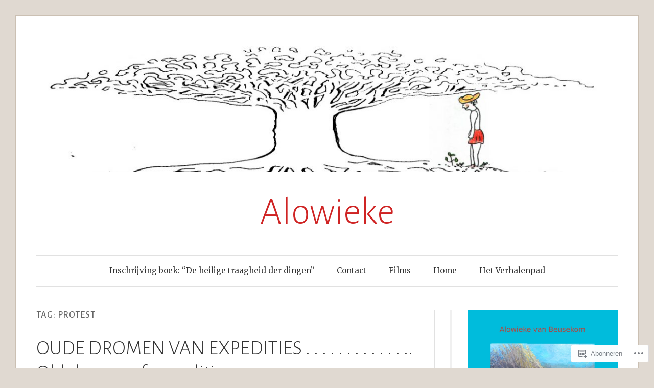

--- FILE ---
content_type: text/html; charset=UTF-8
request_url: https://alowieke.blog/tag/protest/
body_size: 54693
content:
<!DOCTYPE html>
<html lang="nl">
<head>
<meta charset="UTF-8">
<meta name="viewport" content="width=device-width, initial-scale=1">
<link rel="profile" href="http://gmpg.org/xfn/11">
<link rel="pingback" href="https://alowieke.blog/xmlrpc.php">

<title>protest &#8211; Alowieke</title>
<meta name='robots' content='max-image-preview:large' />

<!-- Async WordPress.com Remote Login -->
<script id="wpcom_remote_login_js">
var wpcom_remote_login_extra_auth = '';
function wpcom_remote_login_remove_dom_node_id( element_id ) {
	var dom_node = document.getElementById( element_id );
	if ( dom_node ) { dom_node.parentNode.removeChild( dom_node ); }
}
function wpcom_remote_login_remove_dom_node_classes( class_name ) {
	var dom_nodes = document.querySelectorAll( '.' + class_name );
	for ( var i = 0; i < dom_nodes.length; i++ ) {
		dom_nodes[ i ].parentNode.removeChild( dom_nodes[ i ] );
	}
}
function wpcom_remote_login_final_cleanup() {
	wpcom_remote_login_remove_dom_node_classes( "wpcom_remote_login_msg" );
	wpcom_remote_login_remove_dom_node_id( "wpcom_remote_login_key" );
	wpcom_remote_login_remove_dom_node_id( "wpcom_remote_login_validate" );
	wpcom_remote_login_remove_dom_node_id( "wpcom_remote_login_js" );
	wpcom_remote_login_remove_dom_node_id( "wpcom_request_access_iframe" );
	wpcom_remote_login_remove_dom_node_id( "wpcom_request_access_styles" );
}

// Watch for messages back from the remote login
window.addEventListener( "message", function( e ) {
	if ( e.origin === "https://r-login.wordpress.com" ) {
		var data = {};
		try {
			data = JSON.parse( e.data );
		} catch( e ) {
			wpcom_remote_login_final_cleanup();
			return;
		}

		if ( data.msg === 'LOGIN' ) {
			// Clean up the login check iframe
			wpcom_remote_login_remove_dom_node_id( "wpcom_remote_login_key" );

			var id_regex = new RegExp( /^[0-9]+$/ );
			var token_regex = new RegExp( /^.*|.*|.*$/ );
			if (
				token_regex.test( data.token )
				&& id_regex.test( data.wpcomid )
			) {
				// We have everything we need to ask for a login
				var script = document.createElement( "script" );
				script.setAttribute( "id", "wpcom_remote_login_validate" );
				script.src = '/remote-login.php?wpcom_remote_login=validate'
					+ '&wpcomid=' + data.wpcomid
					+ '&token=' + encodeURIComponent( data.token )
					+ '&host=' + window.location.protocol
					+ '//' + window.location.hostname
					+ '&postid=10850'
					+ '&is_singular=';
				document.body.appendChild( script );
			}

			return;
		}

		// Safari ITP, not logged in, so redirect
		if ( data.msg === 'LOGIN-REDIRECT' ) {
			window.location = 'https://wordpress.com/log-in?redirect_to=' + window.location.href;
			return;
		}

		// Safari ITP, storage access failed, remove the request
		if ( data.msg === 'LOGIN-REMOVE' ) {
			var css_zap = 'html { -webkit-transition: margin-top 1s; transition: margin-top 1s; } /* 9001 */ html { margin-top: 0 !important; } * html body { margin-top: 0 !important; } @media screen and ( max-width: 782px ) { html { margin-top: 0 !important; } * html body { margin-top: 0 !important; } }';
			var style_zap = document.createElement( 'style' );
			style_zap.type = 'text/css';
			style_zap.appendChild( document.createTextNode( css_zap ) );
			document.body.appendChild( style_zap );

			var e = document.getElementById( 'wpcom_request_access_iframe' );
			e.parentNode.removeChild( e );

			document.cookie = 'wordpress_com_login_access=denied; path=/; max-age=31536000';

			return;
		}

		// Safari ITP
		if ( data.msg === 'REQUEST_ACCESS' ) {
			console.log( 'request access: safari' );

			// Check ITP iframe enable/disable knob
			if ( wpcom_remote_login_extra_auth !== 'safari_itp_iframe' ) {
				return;
			}

			// If we are in a "private window" there is no ITP.
			var private_window = false;
			try {
				var opendb = window.openDatabase( null, null, null, null );
			} catch( e ) {
				private_window = true;
			}

			if ( private_window ) {
				console.log( 'private window' );
				return;
			}

			var iframe = document.createElement( 'iframe' );
			iframe.id = 'wpcom_request_access_iframe';
			iframe.setAttribute( 'scrolling', 'no' );
			iframe.setAttribute( 'sandbox', 'allow-storage-access-by-user-activation allow-scripts allow-same-origin allow-top-navigation-by-user-activation' );
			iframe.src = 'https://r-login.wordpress.com/remote-login.php?wpcom_remote_login=request_access&origin=' + encodeURIComponent( data.origin ) + '&wpcomid=' + encodeURIComponent( data.wpcomid );

			var css = 'html { -webkit-transition: margin-top 1s; transition: margin-top 1s; } /* 9001 */ html { margin-top: 46px !important; } * html body { margin-top: 46px !important; } @media screen and ( max-width: 660px ) { html { margin-top: 71px !important; } * html body { margin-top: 71px !important; } #wpcom_request_access_iframe { display: block; height: 71px !important; } } #wpcom_request_access_iframe { border: 0px; height: 46px; position: fixed; top: 0; left: 0; width: 100%; min-width: 100%; z-index: 99999; background: #23282d; } ';

			var style = document.createElement( 'style' );
			style.type = 'text/css';
			style.id = 'wpcom_request_access_styles';
			style.appendChild( document.createTextNode( css ) );
			document.body.appendChild( style );

			document.body.appendChild( iframe );
		}

		if ( data.msg === 'DONE' ) {
			wpcom_remote_login_final_cleanup();
		}
	}
}, false );

// Inject the remote login iframe after the page has had a chance to load
// more critical resources
window.addEventListener( "DOMContentLoaded", function( e ) {
	var iframe = document.createElement( "iframe" );
	iframe.style.display = "none";
	iframe.setAttribute( "scrolling", "no" );
	iframe.setAttribute( "id", "wpcom_remote_login_key" );
	iframe.src = "https://r-login.wordpress.com/remote-login.php"
		+ "?wpcom_remote_login=key"
		+ "&origin=aHR0cHM6Ly9hbG93aWVrZS5ibG9n"
		+ "&wpcomid=37770484"
		+ "&time=" + Math.floor( Date.now() / 1000 );
	document.body.appendChild( iframe );
}, false );
</script>
<link rel='dns-prefetch' href='//s0.wp.com' />
<link rel='dns-prefetch' href='//fonts-api.wp.com' />
<link rel="alternate" type="application/rss+xml" title="Alowieke &raquo; Feed" href="https://alowieke.blog/feed/" />
<link rel="alternate" type="application/rss+xml" title="Alowieke &raquo; Reactiesfeed" href="https://alowieke.blog/comments/feed/" />
<link rel="alternate" type="application/rss+xml" title="Alowieke &raquo; protest Tagfeed" href="https://alowieke.blog/tag/protest/feed/" />
	<script type="text/javascript">
		/* <![CDATA[ */
		function addLoadEvent(func) {
			var oldonload = window.onload;
			if (typeof window.onload != 'function') {
				window.onload = func;
			} else {
				window.onload = function () {
					oldonload();
					func();
				}
			}
		}
		/* ]]> */
	</script>
	<style id='wp-emoji-styles-inline-css'>

	img.wp-smiley, img.emoji {
		display: inline !important;
		border: none !important;
		box-shadow: none !important;
		height: 1em !important;
		width: 1em !important;
		margin: 0 0.07em !important;
		vertical-align: -0.1em !important;
		background: none !important;
		padding: 0 !important;
	}
/*# sourceURL=wp-emoji-styles-inline-css */
</style>
<link crossorigin='anonymous' rel='stylesheet' id='all-css-2-1' href='/wp-content/plugins/gutenberg-core/v22.2.0/build/styles/block-library/style.css?m=1764855221i&cssminify=yes' type='text/css' media='all' />
<style id='wp-block-library-inline-css'>
.has-text-align-justify {
	text-align:justify;
}
.has-text-align-justify{text-align:justify;}

/*# sourceURL=wp-block-library-inline-css */
</style><style id='wp-block-audio-inline-css'>
.wp-block-audio{box-sizing:border-box}.wp-block-audio :where(figcaption){margin-bottom:1em;margin-top:.5em}.wp-block-audio audio{min-width:300px;width:100%}
/*# sourceURL=/wp-content/plugins/gutenberg-core/v22.2.0/build/styles/block-library/audio/style.css */
</style>
<style id='wp-block-buttons-inline-css'>
.wp-block-buttons{box-sizing:border-box}.wp-block-buttons.is-vertical{flex-direction:column}.wp-block-buttons.is-vertical>.wp-block-button:last-child{margin-bottom:0}.wp-block-buttons>.wp-block-button{display:inline-block;margin:0}.wp-block-buttons.is-content-justification-left{justify-content:flex-start}.wp-block-buttons.is-content-justification-left.is-vertical{align-items:flex-start}.wp-block-buttons.is-content-justification-center{justify-content:center}.wp-block-buttons.is-content-justification-center.is-vertical{align-items:center}.wp-block-buttons.is-content-justification-right{justify-content:flex-end}.wp-block-buttons.is-content-justification-right.is-vertical{align-items:flex-end}.wp-block-buttons.is-content-justification-space-between{justify-content:space-between}.wp-block-buttons.aligncenter{text-align:center}.wp-block-buttons:not(.is-content-justification-space-between,.is-content-justification-right,.is-content-justification-left,.is-content-justification-center) .wp-block-button.aligncenter{margin-left:auto;margin-right:auto;width:100%}.wp-block-buttons[style*=text-decoration] .wp-block-button,.wp-block-buttons[style*=text-decoration] .wp-block-button__link{text-decoration:inherit}.wp-block-buttons.has-custom-font-size .wp-block-button__link{font-size:inherit}.wp-block-buttons .wp-block-button__link{width:100%}.wp-block-button.aligncenter{text-align:center}
/*# sourceURL=/wp-content/plugins/gutenberg-core/v22.2.0/build/styles/block-library/buttons/style.css */
</style>
<style id='wp-block-paragraph-inline-css'>
.is-small-text{font-size:.875em}.is-regular-text{font-size:1em}.is-large-text{font-size:2.25em}.is-larger-text{font-size:3em}.has-drop-cap:not(:focus):first-letter{float:left;font-size:8.4em;font-style:normal;font-weight:100;line-height:.68;margin:.05em .1em 0 0;text-transform:uppercase}body.rtl .has-drop-cap:not(:focus):first-letter{float:none;margin-left:.1em}p.has-drop-cap.has-background{overflow:hidden}:root :where(p.has-background){padding:1.25em 2.375em}:where(p.has-text-color:not(.has-link-color)) a{color:inherit}p.has-text-align-left[style*="writing-mode:vertical-lr"],p.has-text-align-right[style*="writing-mode:vertical-rl"]{rotate:180deg}
/*# sourceURL=/wp-content/plugins/gutenberg-core/v22.2.0/build/styles/block-library/paragraph/style.css */
</style>
<style id='wp-block-quote-inline-css'>
.wp-block-quote{box-sizing:border-box;overflow-wrap:break-word}.wp-block-quote.is-large:where(:not(.is-style-plain)),.wp-block-quote.is-style-large:where(:not(.is-style-plain)){margin-bottom:1em;padding:0 1em}.wp-block-quote.is-large:where(:not(.is-style-plain)) p,.wp-block-quote.is-style-large:where(:not(.is-style-plain)) p{font-size:1.5em;font-style:italic;line-height:1.6}.wp-block-quote.is-large:where(:not(.is-style-plain)) cite,.wp-block-quote.is-large:where(:not(.is-style-plain)) footer,.wp-block-quote.is-style-large:where(:not(.is-style-plain)) cite,.wp-block-quote.is-style-large:where(:not(.is-style-plain)) footer{font-size:1.125em;text-align:right}.wp-block-quote>cite{display:block}
/*# sourceURL=/wp-content/plugins/gutenberg-core/v22.2.0/build/styles/block-library/quote/style.css */
</style>
<link crossorigin='anonymous' rel='stylesheet' id='all-css-8-2' href='/_static/??-eJzTLy/QzcxLzilNSS3WzyrWz01NyUxMzUnNTc0rQeEU5CRWphbp5qSmJyZX6uVm5uklFxfr6OPTDpRD5sM02efaGpoZmFkYGRuZGmQBAHPvL0Y=&cssminify=yes' type='text/css' media='all' />
<style id='wp-block-archives-inline-css'>
.wp-block-archives{box-sizing:border-box}.wp-block-archives-dropdown label{display:block}
/*# sourceURL=/wp-content/plugins/gutenberg-core/v22.2.0/build/styles/block-library/archives/style.css */
</style>
<style id='wp-block-button-inline-css'>
.wp-block-button__link{align-content:center;box-sizing:border-box;cursor:pointer;display:inline-block;height:100%;text-align:center;word-break:break-word}.wp-block-button__link.aligncenter{text-align:center}.wp-block-button__link.alignright{text-align:right}:where(.wp-block-button__link){border-radius:9999px;box-shadow:none;padding:calc(.667em + 2px) calc(1.333em + 2px);text-decoration:none}.wp-block-button[style*=text-decoration] .wp-block-button__link{text-decoration:inherit}.wp-block-buttons>.wp-block-button.has-custom-width{max-width:none}.wp-block-buttons>.wp-block-button.has-custom-width .wp-block-button__link{width:100%}.wp-block-buttons>.wp-block-button.has-custom-font-size .wp-block-button__link{font-size:inherit}.wp-block-buttons>.wp-block-button.wp-block-button__width-25{width:calc(25% - var(--wp--style--block-gap, .5em)*.75)}.wp-block-buttons>.wp-block-button.wp-block-button__width-50{width:calc(50% - var(--wp--style--block-gap, .5em)*.5)}.wp-block-buttons>.wp-block-button.wp-block-button__width-75{width:calc(75% - var(--wp--style--block-gap, .5em)*.25)}.wp-block-buttons>.wp-block-button.wp-block-button__width-100{flex-basis:100%;width:100%}.wp-block-buttons.is-vertical>.wp-block-button.wp-block-button__width-25{width:25%}.wp-block-buttons.is-vertical>.wp-block-button.wp-block-button__width-50{width:50%}.wp-block-buttons.is-vertical>.wp-block-button.wp-block-button__width-75{width:75%}.wp-block-button.is-style-squared,.wp-block-button__link.wp-block-button.is-style-squared{border-radius:0}.wp-block-button.no-border-radius,.wp-block-button__link.no-border-radius{border-radius:0!important}:root :where(.wp-block-button .wp-block-button__link.is-style-outline),:root :where(.wp-block-button.is-style-outline>.wp-block-button__link){border:2px solid;padding:.667em 1.333em}:root :where(.wp-block-button .wp-block-button__link.is-style-outline:not(.has-text-color)),:root :where(.wp-block-button.is-style-outline>.wp-block-button__link:not(.has-text-color)){color:currentColor}:root :where(.wp-block-button .wp-block-button__link.is-style-outline:not(.has-background)),:root :where(.wp-block-button.is-style-outline>.wp-block-button__link:not(.has-background)){background-color:initial;background-image:none}
/*# sourceURL=/wp-content/plugins/gutenberg-core/v22.2.0/build/styles/block-library/button/style.css */
</style>
<style id='wp-block-image-inline-css'>
.wp-block-image>a,.wp-block-image>figure>a{display:inline-block}.wp-block-image img{box-sizing:border-box;height:auto;max-width:100%;vertical-align:bottom}@media not (prefers-reduced-motion){.wp-block-image img.hide{visibility:hidden}.wp-block-image img.show{animation:show-content-image .4s}}.wp-block-image[style*=border-radius] img,.wp-block-image[style*=border-radius]>a{border-radius:inherit}.wp-block-image.has-custom-border img{box-sizing:border-box}.wp-block-image.aligncenter{text-align:center}.wp-block-image.alignfull>a,.wp-block-image.alignwide>a{width:100%}.wp-block-image.alignfull img,.wp-block-image.alignwide img{height:auto;width:100%}.wp-block-image .aligncenter,.wp-block-image .alignleft,.wp-block-image .alignright,.wp-block-image.aligncenter,.wp-block-image.alignleft,.wp-block-image.alignright{display:table}.wp-block-image .aligncenter>figcaption,.wp-block-image .alignleft>figcaption,.wp-block-image .alignright>figcaption,.wp-block-image.aligncenter>figcaption,.wp-block-image.alignleft>figcaption,.wp-block-image.alignright>figcaption{caption-side:bottom;display:table-caption}.wp-block-image .alignleft{float:left;margin:.5em 1em .5em 0}.wp-block-image .alignright{float:right;margin:.5em 0 .5em 1em}.wp-block-image .aligncenter{margin-left:auto;margin-right:auto}.wp-block-image :where(figcaption){margin-bottom:1em;margin-top:.5em}.wp-block-image.is-style-circle-mask img{border-radius:9999px}@supports ((-webkit-mask-image:none) or (mask-image:none)) or (-webkit-mask-image:none){.wp-block-image.is-style-circle-mask img{border-radius:0;-webkit-mask-image:url('data:image/svg+xml;utf8,<svg viewBox="0 0 100 100" xmlns="http://www.w3.org/2000/svg"><circle cx="50" cy="50" r="50"/></svg>');mask-image:url('data:image/svg+xml;utf8,<svg viewBox="0 0 100 100" xmlns="http://www.w3.org/2000/svg"><circle cx="50" cy="50" r="50"/></svg>');mask-mode:alpha;-webkit-mask-position:center;mask-position:center;-webkit-mask-repeat:no-repeat;mask-repeat:no-repeat;-webkit-mask-size:contain;mask-size:contain}}:root :where(.wp-block-image.is-style-rounded img,.wp-block-image .is-style-rounded img){border-radius:9999px}.wp-block-image figure{margin:0}.wp-lightbox-container{display:flex;flex-direction:column;position:relative}.wp-lightbox-container img{cursor:zoom-in}.wp-lightbox-container img:hover+button{opacity:1}.wp-lightbox-container button{align-items:center;backdrop-filter:blur(16px) saturate(180%);background-color:#5a5a5a40;border:none;border-radius:4px;cursor:zoom-in;display:flex;height:20px;justify-content:center;opacity:0;padding:0;position:absolute;right:16px;text-align:center;top:16px;width:20px;z-index:100}@media not (prefers-reduced-motion){.wp-lightbox-container button{transition:opacity .2s ease}}.wp-lightbox-container button:focus-visible{outline:3px auto #5a5a5a40;outline:3px auto -webkit-focus-ring-color;outline-offset:3px}.wp-lightbox-container button:hover{cursor:pointer;opacity:1}.wp-lightbox-container button:focus{opacity:1}.wp-lightbox-container button:focus,.wp-lightbox-container button:hover,.wp-lightbox-container button:not(:hover):not(:active):not(.has-background){background-color:#5a5a5a40;border:none}.wp-lightbox-overlay{box-sizing:border-box;cursor:zoom-out;height:100vh;left:0;overflow:hidden;position:fixed;top:0;visibility:hidden;width:100%;z-index:100000}.wp-lightbox-overlay .close-button{align-items:center;cursor:pointer;display:flex;justify-content:center;min-height:40px;min-width:40px;padding:0;position:absolute;right:calc(env(safe-area-inset-right) + 16px);top:calc(env(safe-area-inset-top) + 16px);z-index:5000000}.wp-lightbox-overlay .close-button:focus,.wp-lightbox-overlay .close-button:hover,.wp-lightbox-overlay .close-button:not(:hover):not(:active):not(.has-background){background:none;border:none}.wp-lightbox-overlay .lightbox-image-container{height:var(--wp--lightbox-container-height);left:50%;overflow:hidden;position:absolute;top:50%;transform:translate(-50%,-50%);transform-origin:top left;width:var(--wp--lightbox-container-width);z-index:9999999999}.wp-lightbox-overlay .wp-block-image{align-items:center;box-sizing:border-box;display:flex;height:100%;justify-content:center;margin:0;position:relative;transform-origin:0 0;width:100%;z-index:3000000}.wp-lightbox-overlay .wp-block-image img{height:var(--wp--lightbox-image-height);min-height:var(--wp--lightbox-image-height);min-width:var(--wp--lightbox-image-width);width:var(--wp--lightbox-image-width)}.wp-lightbox-overlay .wp-block-image figcaption{display:none}.wp-lightbox-overlay button{background:none;border:none}.wp-lightbox-overlay .scrim{background-color:#fff;height:100%;opacity:.9;position:absolute;width:100%;z-index:2000000}.wp-lightbox-overlay.active{visibility:visible}@media not (prefers-reduced-motion){.wp-lightbox-overlay.active{animation:turn-on-visibility .25s both}.wp-lightbox-overlay.active img{animation:turn-on-visibility .35s both}.wp-lightbox-overlay.show-closing-animation:not(.active){animation:turn-off-visibility .35s both}.wp-lightbox-overlay.show-closing-animation:not(.active) img{animation:turn-off-visibility .25s both}.wp-lightbox-overlay.zoom.active{animation:none;opacity:1;visibility:visible}.wp-lightbox-overlay.zoom.active .lightbox-image-container{animation:lightbox-zoom-in .4s}.wp-lightbox-overlay.zoom.active .lightbox-image-container img{animation:none}.wp-lightbox-overlay.zoom.active .scrim{animation:turn-on-visibility .4s forwards}.wp-lightbox-overlay.zoom.show-closing-animation:not(.active){animation:none}.wp-lightbox-overlay.zoom.show-closing-animation:not(.active) .lightbox-image-container{animation:lightbox-zoom-out .4s}.wp-lightbox-overlay.zoom.show-closing-animation:not(.active) .lightbox-image-container img{animation:none}.wp-lightbox-overlay.zoom.show-closing-animation:not(.active) .scrim{animation:turn-off-visibility .4s forwards}}@keyframes show-content-image{0%{visibility:hidden}99%{visibility:hidden}to{visibility:visible}}@keyframes turn-on-visibility{0%{opacity:0}to{opacity:1}}@keyframes turn-off-visibility{0%{opacity:1;visibility:visible}99%{opacity:0;visibility:visible}to{opacity:0;visibility:hidden}}@keyframes lightbox-zoom-in{0%{transform:translate(calc((-100vw + var(--wp--lightbox-scrollbar-width))/2 + var(--wp--lightbox-initial-left-position)),calc(-50vh + var(--wp--lightbox-initial-top-position))) scale(var(--wp--lightbox-scale))}to{transform:translate(-50%,-50%) scale(1)}}@keyframes lightbox-zoom-out{0%{transform:translate(-50%,-50%) scale(1);visibility:visible}99%{visibility:visible}to{transform:translate(calc((-100vw + var(--wp--lightbox-scrollbar-width))/2 + var(--wp--lightbox-initial-left-position)),calc(-50vh + var(--wp--lightbox-initial-top-position))) scale(var(--wp--lightbox-scale));visibility:hidden}}
/*# sourceURL=/wp-content/plugins/gutenberg-core/v22.2.0/build/styles/block-library/image/style.css */
</style>
<style id='global-styles-inline-css'>
:root{--wp--preset--aspect-ratio--square: 1;--wp--preset--aspect-ratio--4-3: 4/3;--wp--preset--aspect-ratio--3-4: 3/4;--wp--preset--aspect-ratio--3-2: 3/2;--wp--preset--aspect-ratio--2-3: 2/3;--wp--preset--aspect-ratio--16-9: 16/9;--wp--preset--aspect-ratio--9-16: 9/16;--wp--preset--color--black: #000000;--wp--preset--color--cyan-bluish-gray: #abb8c3;--wp--preset--color--white: #fff;--wp--preset--color--pale-pink: #f78da7;--wp--preset--color--vivid-red: #cf2e2e;--wp--preset--color--luminous-vivid-orange: #ff6900;--wp--preset--color--luminous-vivid-amber: #fcb900;--wp--preset--color--light-green-cyan: #7bdcb5;--wp--preset--color--vivid-green-cyan: #00d084;--wp--preset--color--pale-cyan-blue: #8ed1fc;--wp--preset--color--vivid-cyan-blue: #0693e3;--wp--preset--color--vivid-purple: #9b51e0;--wp--preset--color--blue: #2590ec;--wp--preset--color--dark-gray: #404040;--wp--preset--color--medium-gray: #666;--wp--preset--color--light-gray: #eee;--wp--preset--gradient--vivid-cyan-blue-to-vivid-purple: linear-gradient(135deg,rgb(6,147,227) 0%,rgb(155,81,224) 100%);--wp--preset--gradient--light-green-cyan-to-vivid-green-cyan: linear-gradient(135deg,rgb(122,220,180) 0%,rgb(0,208,130) 100%);--wp--preset--gradient--luminous-vivid-amber-to-luminous-vivid-orange: linear-gradient(135deg,rgb(252,185,0) 0%,rgb(255,105,0) 100%);--wp--preset--gradient--luminous-vivid-orange-to-vivid-red: linear-gradient(135deg,rgb(255,105,0) 0%,rgb(207,46,46) 100%);--wp--preset--gradient--very-light-gray-to-cyan-bluish-gray: linear-gradient(135deg,rgb(238,238,238) 0%,rgb(169,184,195) 100%);--wp--preset--gradient--cool-to-warm-spectrum: linear-gradient(135deg,rgb(74,234,220) 0%,rgb(151,120,209) 20%,rgb(207,42,186) 40%,rgb(238,44,130) 60%,rgb(251,105,98) 80%,rgb(254,248,76) 100%);--wp--preset--gradient--blush-light-purple: linear-gradient(135deg,rgb(255,206,236) 0%,rgb(152,150,240) 100%);--wp--preset--gradient--blush-bordeaux: linear-gradient(135deg,rgb(254,205,165) 0%,rgb(254,45,45) 50%,rgb(107,0,62) 100%);--wp--preset--gradient--luminous-dusk: linear-gradient(135deg,rgb(255,203,112) 0%,rgb(199,81,192) 50%,rgb(65,88,208) 100%);--wp--preset--gradient--pale-ocean: linear-gradient(135deg,rgb(255,245,203) 0%,rgb(182,227,212) 50%,rgb(51,167,181) 100%);--wp--preset--gradient--electric-grass: linear-gradient(135deg,rgb(202,248,128) 0%,rgb(113,206,126) 100%);--wp--preset--gradient--midnight: linear-gradient(135deg,rgb(2,3,129) 0%,rgb(40,116,252) 100%);--wp--preset--font-size--small: 13px;--wp--preset--font-size--medium: 20px;--wp--preset--font-size--large: 36px;--wp--preset--font-size--x-large: 42px;--wp--preset--font-family--albert-sans: 'Albert Sans', sans-serif;--wp--preset--font-family--alegreya: Alegreya, serif;--wp--preset--font-family--arvo: Arvo, serif;--wp--preset--font-family--bodoni-moda: 'Bodoni Moda', serif;--wp--preset--font-family--bricolage-grotesque: 'Bricolage Grotesque', sans-serif;--wp--preset--font-family--cabin: Cabin, sans-serif;--wp--preset--font-family--chivo: Chivo, sans-serif;--wp--preset--font-family--commissioner: Commissioner, sans-serif;--wp--preset--font-family--cormorant: Cormorant, serif;--wp--preset--font-family--courier-prime: 'Courier Prime', monospace;--wp--preset--font-family--crimson-pro: 'Crimson Pro', serif;--wp--preset--font-family--dm-mono: 'DM Mono', monospace;--wp--preset--font-family--dm-sans: 'DM Sans', sans-serif;--wp--preset--font-family--dm-serif-display: 'DM Serif Display', serif;--wp--preset--font-family--domine: Domine, serif;--wp--preset--font-family--eb-garamond: 'EB Garamond', serif;--wp--preset--font-family--epilogue: Epilogue, sans-serif;--wp--preset--font-family--fahkwang: Fahkwang, sans-serif;--wp--preset--font-family--figtree: Figtree, sans-serif;--wp--preset--font-family--fira-sans: 'Fira Sans', sans-serif;--wp--preset--font-family--fjalla-one: 'Fjalla One', sans-serif;--wp--preset--font-family--fraunces: Fraunces, serif;--wp--preset--font-family--gabarito: Gabarito, system-ui;--wp--preset--font-family--ibm-plex-mono: 'IBM Plex Mono', monospace;--wp--preset--font-family--ibm-plex-sans: 'IBM Plex Sans', sans-serif;--wp--preset--font-family--ibarra-real-nova: 'Ibarra Real Nova', serif;--wp--preset--font-family--instrument-serif: 'Instrument Serif', serif;--wp--preset--font-family--inter: Inter, sans-serif;--wp--preset--font-family--josefin-sans: 'Josefin Sans', sans-serif;--wp--preset--font-family--jost: Jost, sans-serif;--wp--preset--font-family--libre-baskerville: 'Libre Baskerville', serif;--wp--preset--font-family--libre-franklin: 'Libre Franklin', sans-serif;--wp--preset--font-family--literata: Literata, serif;--wp--preset--font-family--lora: Lora, serif;--wp--preset--font-family--merriweather: Merriweather, serif;--wp--preset--font-family--montserrat: Montserrat, sans-serif;--wp--preset--font-family--newsreader: Newsreader, serif;--wp--preset--font-family--noto-sans-mono: 'Noto Sans Mono', sans-serif;--wp--preset--font-family--nunito: Nunito, sans-serif;--wp--preset--font-family--open-sans: 'Open Sans', sans-serif;--wp--preset--font-family--overpass: Overpass, sans-serif;--wp--preset--font-family--pt-serif: 'PT Serif', serif;--wp--preset--font-family--petrona: Petrona, serif;--wp--preset--font-family--piazzolla: Piazzolla, serif;--wp--preset--font-family--playfair-display: 'Playfair Display', serif;--wp--preset--font-family--plus-jakarta-sans: 'Plus Jakarta Sans', sans-serif;--wp--preset--font-family--poppins: Poppins, sans-serif;--wp--preset--font-family--raleway: Raleway, sans-serif;--wp--preset--font-family--roboto: Roboto, sans-serif;--wp--preset--font-family--roboto-slab: 'Roboto Slab', serif;--wp--preset--font-family--rubik: Rubik, sans-serif;--wp--preset--font-family--rufina: Rufina, serif;--wp--preset--font-family--sora: Sora, sans-serif;--wp--preset--font-family--source-sans-3: 'Source Sans 3', sans-serif;--wp--preset--font-family--source-serif-4: 'Source Serif 4', serif;--wp--preset--font-family--space-mono: 'Space Mono', monospace;--wp--preset--font-family--syne: Syne, sans-serif;--wp--preset--font-family--texturina: Texturina, serif;--wp--preset--font-family--urbanist: Urbanist, sans-serif;--wp--preset--font-family--work-sans: 'Work Sans', sans-serif;--wp--preset--spacing--20: 0.44rem;--wp--preset--spacing--30: 0.67rem;--wp--preset--spacing--40: 1rem;--wp--preset--spacing--50: 1.5rem;--wp--preset--spacing--60: 2.25rem;--wp--preset--spacing--70: 3.38rem;--wp--preset--spacing--80: 5.06rem;--wp--preset--shadow--natural: 6px 6px 9px rgba(0, 0, 0, 0.2);--wp--preset--shadow--deep: 12px 12px 50px rgba(0, 0, 0, 0.4);--wp--preset--shadow--sharp: 6px 6px 0px rgba(0, 0, 0, 0.2);--wp--preset--shadow--outlined: 6px 6px 0px -3px rgb(255, 255, 255), 6px 6px rgb(0, 0, 0);--wp--preset--shadow--crisp: 6px 6px 0px rgb(0, 0, 0);}:where(.is-layout-flex){gap: 0.5em;}:where(.is-layout-grid){gap: 0.5em;}body .is-layout-flex{display: flex;}.is-layout-flex{flex-wrap: wrap;align-items: center;}.is-layout-flex > :is(*, div){margin: 0;}body .is-layout-grid{display: grid;}.is-layout-grid > :is(*, div){margin: 0;}:where(.wp-block-columns.is-layout-flex){gap: 2em;}:where(.wp-block-columns.is-layout-grid){gap: 2em;}:where(.wp-block-post-template.is-layout-flex){gap: 1.25em;}:where(.wp-block-post-template.is-layout-grid){gap: 1.25em;}.has-black-color{color: var(--wp--preset--color--black) !important;}.has-cyan-bluish-gray-color{color: var(--wp--preset--color--cyan-bluish-gray) !important;}.has-white-color{color: var(--wp--preset--color--white) !important;}.has-pale-pink-color{color: var(--wp--preset--color--pale-pink) !important;}.has-vivid-red-color{color: var(--wp--preset--color--vivid-red) !important;}.has-luminous-vivid-orange-color{color: var(--wp--preset--color--luminous-vivid-orange) !important;}.has-luminous-vivid-amber-color{color: var(--wp--preset--color--luminous-vivid-amber) !important;}.has-light-green-cyan-color{color: var(--wp--preset--color--light-green-cyan) !important;}.has-vivid-green-cyan-color{color: var(--wp--preset--color--vivid-green-cyan) !important;}.has-pale-cyan-blue-color{color: var(--wp--preset--color--pale-cyan-blue) !important;}.has-vivid-cyan-blue-color{color: var(--wp--preset--color--vivid-cyan-blue) !important;}.has-vivid-purple-color{color: var(--wp--preset--color--vivid-purple) !important;}.has-black-background-color{background-color: var(--wp--preset--color--black) !important;}.has-cyan-bluish-gray-background-color{background-color: var(--wp--preset--color--cyan-bluish-gray) !important;}.has-white-background-color{background-color: var(--wp--preset--color--white) !important;}.has-pale-pink-background-color{background-color: var(--wp--preset--color--pale-pink) !important;}.has-vivid-red-background-color{background-color: var(--wp--preset--color--vivid-red) !important;}.has-luminous-vivid-orange-background-color{background-color: var(--wp--preset--color--luminous-vivid-orange) !important;}.has-luminous-vivid-amber-background-color{background-color: var(--wp--preset--color--luminous-vivid-amber) !important;}.has-light-green-cyan-background-color{background-color: var(--wp--preset--color--light-green-cyan) !important;}.has-vivid-green-cyan-background-color{background-color: var(--wp--preset--color--vivid-green-cyan) !important;}.has-pale-cyan-blue-background-color{background-color: var(--wp--preset--color--pale-cyan-blue) !important;}.has-vivid-cyan-blue-background-color{background-color: var(--wp--preset--color--vivid-cyan-blue) !important;}.has-vivid-purple-background-color{background-color: var(--wp--preset--color--vivid-purple) !important;}.has-black-border-color{border-color: var(--wp--preset--color--black) !important;}.has-cyan-bluish-gray-border-color{border-color: var(--wp--preset--color--cyan-bluish-gray) !important;}.has-white-border-color{border-color: var(--wp--preset--color--white) !important;}.has-pale-pink-border-color{border-color: var(--wp--preset--color--pale-pink) !important;}.has-vivid-red-border-color{border-color: var(--wp--preset--color--vivid-red) !important;}.has-luminous-vivid-orange-border-color{border-color: var(--wp--preset--color--luminous-vivid-orange) !important;}.has-luminous-vivid-amber-border-color{border-color: var(--wp--preset--color--luminous-vivid-amber) !important;}.has-light-green-cyan-border-color{border-color: var(--wp--preset--color--light-green-cyan) !important;}.has-vivid-green-cyan-border-color{border-color: var(--wp--preset--color--vivid-green-cyan) !important;}.has-pale-cyan-blue-border-color{border-color: var(--wp--preset--color--pale-cyan-blue) !important;}.has-vivid-cyan-blue-border-color{border-color: var(--wp--preset--color--vivid-cyan-blue) !important;}.has-vivid-purple-border-color{border-color: var(--wp--preset--color--vivid-purple) !important;}.has-vivid-cyan-blue-to-vivid-purple-gradient-background{background: var(--wp--preset--gradient--vivid-cyan-blue-to-vivid-purple) !important;}.has-light-green-cyan-to-vivid-green-cyan-gradient-background{background: var(--wp--preset--gradient--light-green-cyan-to-vivid-green-cyan) !important;}.has-luminous-vivid-amber-to-luminous-vivid-orange-gradient-background{background: var(--wp--preset--gradient--luminous-vivid-amber-to-luminous-vivid-orange) !important;}.has-luminous-vivid-orange-to-vivid-red-gradient-background{background: var(--wp--preset--gradient--luminous-vivid-orange-to-vivid-red) !important;}.has-very-light-gray-to-cyan-bluish-gray-gradient-background{background: var(--wp--preset--gradient--very-light-gray-to-cyan-bluish-gray) !important;}.has-cool-to-warm-spectrum-gradient-background{background: var(--wp--preset--gradient--cool-to-warm-spectrum) !important;}.has-blush-light-purple-gradient-background{background: var(--wp--preset--gradient--blush-light-purple) !important;}.has-blush-bordeaux-gradient-background{background: var(--wp--preset--gradient--blush-bordeaux) !important;}.has-luminous-dusk-gradient-background{background: var(--wp--preset--gradient--luminous-dusk) !important;}.has-pale-ocean-gradient-background{background: var(--wp--preset--gradient--pale-ocean) !important;}.has-electric-grass-gradient-background{background: var(--wp--preset--gradient--electric-grass) !important;}.has-midnight-gradient-background{background: var(--wp--preset--gradient--midnight) !important;}.has-small-font-size{font-size: var(--wp--preset--font-size--small) !important;}.has-medium-font-size{font-size: var(--wp--preset--font-size--medium) !important;}.has-large-font-size{font-size: var(--wp--preset--font-size--large) !important;}.has-x-large-font-size{font-size: var(--wp--preset--font-size--x-large) !important;}.has-albert-sans-font-family{font-family: var(--wp--preset--font-family--albert-sans) !important;}.has-alegreya-font-family{font-family: var(--wp--preset--font-family--alegreya) !important;}.has-arvo-font-family{font-family: var(--wp--preset--font-family--arvo) !important;}.has-bodoni-moda-font-family{font-family: var(--wp--preset--font-family--bodoni-moda) !important;}.has-bricolage-grotesque-font-family{font-family: var(--wp--preset--font-family--bricolage-grotesque) !important;}.has-cabin-font-family{font-family: var(--wp--preset--font-family--cabin) !important;}.has-chivo-font-family{font-family: var(--wp--preset--font-family--chivo) !important;}.has-commissioner-font-family{font-family: var(--wp--preset--font-family--commissioner) !important;}.has-cormorant-font-family{font-family: var(--wp--preset--font-family--cormorant) !important;}.has-courier-prime-font-family{font-family: var(--wp--preset--font-family--courier-prime) !important;}.has-crimson-pro-font-family{font-family: var(--wp--preset--font-family--crimson-pro) !important;}.has-dm-mono-font-family{font-family: var(--wp--preset--font-family--dm-mono) !important;}.has-dm-sans-font-family{font-family: var(--wp--preset--font-family--dm-sans) !important;}.has-dm-serif-display-font-family{font-family: var(--wp--preset--font-family--dm-serif-display) !important;}.has-domine-font-family{font-family: var(--wp--preset--font-family--domine) !important;}.has-eb-garamond-font-family{font-family: var(--wp--preset--font-family--eb-garamond) !important;}.has-epilogue-font-family{font-family: var(--wp--preset--font-family--epilogue) !important;}.has-fahkwang-font-family{font-family: var(--wp--preset--font-family--fahkwang) !important;}.has-figtree-font-family{font-family: var(--wp--preset--font-family--figtree) !important;}.has-fira-sans-font-family{font-family: var(--wp--preset--font-family--fira-sans) !important;}.has-fjalla-one-font-family{font-family: var(--wp--preset--font-family--fjalla-one) !important;}.has-fraunces-font-family{font-family: var(--wp--preset--font-family--fraunces) !important;}.has-gabarito-font-family{font-family: var(--wp--preset--font-family--gabarito) !important;}.has-ibm-plex-mono-font-family{font-family: var(--wp--preset--font-family--ibm-plex-mono) !important;}.has-ibm-plex-sans-font-family{font-family: var(--wp--preset--font-family--ibm-plex-sans) !important;}.has-ibarra-real-nova-font-family{font-family: var(--wp--preset--font-family--ibarra-real-nova) !important;}.has-instrument-serif-font-family{font-family: var(--wp--preset--font-family--instrument-serif) !important;}.has-inter-font-family{font-family: var(--wp--preset--font-family--inter) !important;}.has-josefin-sans-font-family{font-family: var(--wp--preset--font-family--josefin-sans) !important;}.has-jost-font-family{font-family: var(--wp--preset--font-family--jost) !important;}.has-libre-baskerville-font-family{font-family: var(--wp--preset--font-family--libre-baskerville) !important;}.has-libre-franklin-font-family{font-family: var(--wp--preset--font-family--libre-franklin) !important;}.has-literata-font-family{font-family: var(--wp--preset--font-family--literata) !important;}.has-lora-font-family{font-family: var(--wp--preset--font-family--lora) !important;}.has-merriweather-font-family{font-family: var(--wp--preset--font-family--merriweather) !important;}.has-montserrat-font-family{font-family: var(--wp--preset--font-family--montserrat) !important;}.has-newsreader-font-family{font-family: var(--wp--preset--font-family--newsreader) !important;}.has-noto-sans-mono-font-family{font-family: var(--wp--preset--font-family--noto-sans-mono) !important;}.has-nunito-font-family{font-family: var(--wp--preset--font-family--nunito) !important;}.has-open-sans-font-family{font-family: var(--wp--preset--font-family--open-sans) !important;}.has-overpass-font-family{font-family: var(--wp--preset--font-family--overpass) !important;}.has-pt-serif-font-family{font-family: var(--wp--preset--font-family--pt-serif) !important;}.has-petrona-font-family{font-family: var(--wp--preset--font-family--petrona) !important;}.has-piazzolla-font-family{font-family: var(--wp--preset--font-family--piazzolla) !important;}.has-playfair-display-font-family{font-family: var(--wp--preset--font-family--playfair-display) !important;}.has-plus-jakarta-sans-font-family{font-family: var(--wp--preset--font-family--plus-jakarta-sans) !important;}.has-poppins-font-family{font-family: var(--wp--preset--font-family--poppins) !important;}.has-raleway-font-family{font-family: var(--wp--preset--font-family--raleway) !important;}.has-roboto-font-family{font-family: var(--wp--preset--font-family--roboto) !important;}.has-roboto-slab-font-family{font-family: var(--wp--preset--font-family--roboto-slab) !important;}.has-rubik-font-family{font-family: var(--wp--preset--font-family--rubik) !important;}.has-rufina-font-family{font-family: var(--wp--preset--font-family--rufina) !important;}.has-sora-font-family{font-family: var(--wp--preset--font-family--sora) !important;}.has-source-sans-3-font-family{font-family: var(--wp--preset--font-family--source-sans-3) !important;}.has-source-serif-4-font-family{font-family: var(--wp--preset--font-family--source-serif-4) !important;}.has-space-mono-font-family{font-family: var(--wp--preset--font-family--space-mono) !important;}.has-syne-font-family{font-family: var(--wp--preset--font-family--syne) !important;}.has-texturina-font-family{font-family: var(--wp--preset--font-family--texturina) !important;}.has-urbanist-font-family{font-family: var(--wp--preset--font-family--urbanist) !important;}.has-work-sans-font-family{font-family: var(--wp--preset--font-family--work-sans) !important;}
/*# sourceURL=global-styles-inline-css */
</style>

<style id='classic-theme-styles-inline-css'>
/*! This file is auto-generated */
.wp-block-button__link{color:#fff;background-color:#32373c;border-radius:9999px;box-shadow:none;text-decoration:none;padding:calc(.667em + 2px) calc(1.333em + 2px);font-size:1.125em}.wp-block-file__button{background:#32373c;color:#fff;text-decoration:none}
/*# sourceURL=/wp-includes/css/classic-themes.min.css */
</style>
<link crossorigin='anonymous' rel='stylesheet' id='all-css-4-1' href='/_static/??-eJx9jsEKwjAQRH/IzRJbtB7EbzHpoqnZZskmFv/eiFAFwcschveGwUXAp7nQXFBivYRZ0ScXk78pbo0djAUNLJEg0930OAYtKwFaHpGMV93g1xBX+Gxlaj3LubwIpjGcKRI37J+2SHPAOcmkCi05VIZybaL+eO8apTosqU6pZsX12ImPdt/b3aHr+mF6AmQ/V+E=&cssminify=yes' type='text/css' media='all' />
<link rel='stylesheet' id='toujours-fonts-css' href='https://fonts-api.wp.com/css?family=Alegreya+Sans%3A300%2C500%2C300italic%2C500italic%7CMerriweather%3A700italic%2C400%2C400italic%2C700%2C600&#038;subset=latin%2Clatin-ext' media='all' />
<link crossorigin='anonymous' rel='stylesheet' id='all-css-6-1' href='/_static/??-eJx9j80KwjAQhF/IuPhTiwfxUaQNa0yb7IbshuLbm4KHiqW3+WBmdhamZCyTIinoCyMKpNKDchm4ZIE+sB1lb0V2sLDGYlIozpPAgJo6O34ZpBA8PFlwSJh9Dci6/OtcOz8Xib4DmilZjls7MtatrkoH1bXArZBDNvXDTj3TD5hn6Hyeo/d4O7TN6dheL+dm+ABPU3JQ&cssminify=yes' type='text/css' media='all' />
<link crossorigin='anonymous' rel='stylesheet' id='print-css-7-1' href='/wp-content/mu-plugins/global-print/global-print.css?m=1465851035i&cssminify=yes' type='text/css' media='print' />
<style id='jetpack-global-styles-frontend-style-inline-css'>
:root { --font-headings: unset; --font-base: unset; --font-headings-default: -apple-system,BlinkMacSystemFont,"Segoe UI",Roboto,Oxygen-Sans,Ubuntu,Cantarell,"Helvetica Neue",sans-serif; --font-base-default: -apple-system,BlinkMacSystemFont,"Segoe UI",Roboto,Oxygen-Sans,Ubuntu,Cantarell,"Helvetica Neue",sans-serif;}
/*# sourceURL=jetpack-global-styles-frontend-style-inline-css */
</style>
<link crossorigin='anonymous' rel='stylesheet' id='all-css-10-1' href='/wp-content/themes/h4/global.css?m=1420737423i&cssminify=yes' type='text/css' media='all' />
<script type="text/javascript" id="wpcom-actionbar-placeholder-js-extra">
/* <![CDATA[ */
var actionbardata = {"siteID":"37770484","postID":"0","siteURL":"https://alowieke.blog","xhrURL":"https://alowieke.blog/wp-admin/admin-ajax.php","nonce":"2b4b87fe72","isLoggedIn":"","statusMessage":"","subsEmailDefault":"instantly","proxyScriptUrl":"https://s0.wp.com/wp-content/js/wpcom-proxy-request.js?m=1513050504i&amp;ver=20211021","i18n":{"followedText":"Nieuwe berichten van deze site verschijnen nu in je \u003Ca href=\"https://wordpress.com/reader\"\u003EReader\u003C/a\u003E","foldBar":"Deze balk inklappen","unfoldBar":"Deze balk uitbreiden","shortLinkCopied":"Shortlink gekopieerd naar klembord."}};
//# sourceURL=wpcom-actionbar-placeholder-js-extra
/* ]]> */
</script>
<script type="text/javascript" id="jetpack-mu-wpcom-settings-js-before">
/* <![CDATA[ */
var JETPACK_MU_WPCOM_SETTINGS = {"assetsUrl":"https://s0.wp.com/wp-content/mu-plugins/jetpack-mu-wpcom-plugin/sun/jetpack_vendor/automattic/jetpack-mu-wpcom/src/build/"};
//# sourceURL=jetpack-mu-wpcom-settings-js-before
/* ]]> */
</script>
<script crossorigin='anonymous' type='text/javascript'  src='/_static/??-eJzTLy/QTc7PK0nNK9HPKtYvyinRLSjKr6jUyyrW0QfKZeYl55SmpBaDJLMKS1OLKqGUXm5mHkFFurmZ6UWJJalQxfa5tobmRgamxgZmFpZZACbyLJI='></script>
<script type="text/javascript" id="rlt-proxy-js-after">
/* <![CDATA[ */
	rltInitialize( {"token":null,"iframeOrigins":["https:\/\/widgets.wp.com"]} );
//# sourceURL=rlt-proxy-js-after
/* ]]> */
</script>
<link rel="EditURI" type="application/rsd+xml" title="RSD" href="https://alowieke.wordpress.com/xmlrpc.php?rsd" />
<meta name="generator" content="WordPress.com" />

<!-- Jetpack Open Graph Tags -->
<meta property="og:type" content="website" />
<meta property="og:title" content="protest &#8211; Alowieke" />
<meta property="og:url" content="https://alowieke.blog/tag/protest/" />
<meta property="og:site_name" content="Alowieke" />
<meta property="og:image" content="https://alowieke.blog/wp-content/uploads/2022/07/wp-1658602301730.jpg?w=200" />
<meta property="og:image:width" content="200" />
<meta property="og:image:height" content="200" />
<meta property="og:image:alt" content="" />
<meta property="og:locale" content="nl_NL" />

<!-- End Jetpack Open Graph Tags -->
<link rel='openid.server' href='https://alowieke.blog/?openidserver=1' />
<link rel='openid.delegate' href='https://alowieke.blog/' />
<link rel="search" type="application/opensearchdescription+xml" href="https://alowieke.blog/osd.xml" title="Alowieke" />
<link rel="search" type="application/opensearchdescription+xml" href="https://s1.wp.com/opensearch.xml" title="WordPress.com" />
<meta name="theme-color" content="#e0d9d1" />
<meta name="description" content="Berichten over protest geschreven door alowieke" />
<style type="text/css" id="custom-background-css">
body.custom-background { background-color: #e0d9d1; }
</style>
	<style type="text/css" id="custom-colors-css">	#footer-widgets, #colophon {
		color: rgba( 255, 255, 255, 0.7 );
	}

	#colophon .jetpack-social-navigation li a,
	#footer-widgets h3,
	#colophon h3 {
		color: rgba( 255, 255, 255, 0.8 );
	}

	#footer-widgets a,
	#colophon a,
	#footer-widgets .widget #flickr_badge_uber_wrapper a:link,
	#footer-widgets .widget #flickr_badge_uber_wrapper a:active,
	#footer-widgets .widget #flickr_badge_uber_wrapper a:visited {
		color: rgba( 255, 255, 255, 0.8);
	}

	#footer-widgets a:hover,
	#colophon a:hover,
	#footer-widgets .widget #flickr_badge_uber_wrapper a:hover {
		color: rgba( 255, 255, 255, 1.0 );
	}

	#footer-widgets .widget_archive > ul,
	#footer-widgets .widget_archive li,
	#footer-widgets .widget_authors ul ul li,
	#footer-widgets .widget_categories > ul,
	#footer-widgets .widget_categories li,
	#footer-widgets .widget_goodreads div[class^="gr_custom_each_container"],
	#footer-widgets .widget_goodreads div[class^="gr_custom_container"],
	#footer-widgets .widget_jp_blogs_i_follow > ol,
	#footer-widgets .widget_jp_blogs_i_follow li,
	#footer-widgets .widget_jetpack_posts_i_like > ul,
	#footer-widgets .widget_jetpack_posts_i_like li,
	#footer-widgets .widget_links > ul,
	#footer-widgets .widget_links li,
	#footer-widgets .widget_meta > ul,
	#footer-widgets .widget_meta li,
	#footer-widgets .widget_nav_menu > ul,
	#footer-widgets .widget_nav_menu li,
	#footer-widgets .widget_pages > ul,
	#footer-widgets .widget_pages li,
	#footer-widgets .widget_recent_comments > ul,
	#footer-widgets .widget_recent_comments li,
	#footer-widgets .widget_recent_entries > ul,
	#footer-widgets .widget_recent_entries li,
	#footer-widgets .widget_rss > ul,
	#footer-widgets .widget_rss li,
	#footer-widgets .widget_rss_links > ul,
	#footer-widgets .widget_rss_links li,
	#footer-widgets .widget.top_rated #top_posts,
	#footer-widgets .widget.top_rated li,
	#footer-widgets .widget_top-clicks > ul,
	#footer-widgets .widget_top-clicks li,
	#footer-widgets .widget_top-posts > ul,
	#footer-widgets .widget_top-posts li,
	#footer-widgets hr {
		border-color: rgba( 255, 255, 255, 0.3 );
	}

	#footer-widgets .wrap {
		border-color: rgba( 255, 255, 255, 0.2 );
	}

body { background-color: #e0d9d1;}
#page { border-color: #CBC0B3;}
.main-navigation a,
		#featured-post-trio article h2 a,
		.entry-title a,
		.nav-links .nav-title,
		.menu-toggle { color: #333333;}
pre,
		.blog #primary .format-quote,
		.archive #primary .format-quote,
		.single #primary .format-quote,
		#footer-widgets,
		#colophon { background-color: #333333;}
a,
		.search-form.hover-button label:before,
		.main-navigation a:focus,
		.main-navigation a:hover,
		.widget #flickr_badge_uber_wrapper a:hover,
		.widget #flickr_badge_uber_wrapper a:link,
		.widget #flickr_badge_uber_wrapper a:active,
		.widget #flickr_badge_uber_wrapper a:visited,
		.site-title a,
		.slideshow .prev-slide:hover,
		.slideshow .next-slide:hover,
		#featured-post-trio article h2 a:hover,
		.entry-title a:hover,
		.blog #primary .format-aside .entry-title a:hover,
		.archive #primary .format-aside .entry-title a:hover,
		.blog #primary .format-audio .entry-title a:hover,
		.archive #primary .format-audio .entry-title a:hover,
		.blog #primary .format-image .entry-title a:hover,
		.archive #primary .format-image .entry-title a:hover,
		.blog #primary .format-link .entry-title a:hover,
		.archive #primary .format-image .entry-title a:hover,
		.comment-metadata .edit-link a,
		.reply a,
		.comment-navigation .nav-links a,
		.comment-respond #reply-title small,
		.error404 .widget_tag_cloud a:hover,
		#secondary .widget a:hover,
		#secondary .widget_tag_cloud a:hover,
		#secondary .wp_widget_tag_cloud a:hover { color: #CF2424;}
button,
		input[type="button"],
		input[type="reset"],
		input[type="submit"],
		.featured-post,
		.page-links a:hover .page-links-num,
		.entry-audio .mejs-container,
		.entry-audio .mejs-container .mejs-controls,
		.entry-content .mejs-audio .mejs-controls .mejs-time-rail .mejs-time-current,
		.bypostauthor .avatar-container:before,
		#infinite-handle span button,
		.posts-navigation .nav-previous a,
		.posts-navigation .nav-next a { background-color: #CF2424;}
.page-links a:hover .page-links-num { border-color: #CF2424;}
</style>
<link rel="icon" href="https://alowieke.blog/wp-content/uploads/2022/07/wp-1658602301730.jpg?w=32" sizes="32x32" />
<link rel="icon" href="https://alowieke.blog/wp-content/uploads/2022/07/wp-1658602301730.jpg?w=192" sizes="192x192" />
<link rel="apple-touch-icon" href="https://alowieke.blog/wp-content/uploads/2022/07/wp-1658602301730.jpg?w=180" />
<meta name="msapplication-TileImage" content="https://alowieke.blog/wp-content/uploads/2022/07/wp-1658602301730.jpg?w=270" />
<link crossorigin='anonymous' rel='stylesheet' id='all-css-0-3' href='/_static/??-eJydzNEKwjAMheEXsoapc+xCfBSpWRjd0rQ0DWNvL8LmpYiX/+HwwZIdJqkkFaK5zDYGUZioZo/z1qAm8AiC8OSEs4IuIVM5ouoBfgZiGoxJAX1JpsSfzz786dXANLjRM1NZv9Xbv8db07XnU9dfL+30AlHOX2M=&cssminify=yes' type='text/css' media='all' />
</head>

<body class="archive tag tag-protest tag-93139 custom-background wp-embed-responsive wp-theme-pubtoujours customizer-styles-applied hfeed user-background has-header-image jetpack-reblog-enabled custom-colors">
<div id="page" class="site">
	<a class="skip-link screen-reader-text" href="#content">Naar de inhoud springen</a>

		<header id="masthead" class="site-header" role="banner">

		<div class="wrap">
			<div class="site-branding">
				<a href="https://alowieke.blog/" class="site-logo-link" rel="home" itemprop="url"></a>						<a href="https://alowieke.blog/">
							<img src="https://alowieke.blog/wp-content/uploads/2016/12/cropped-boom-fantasie-die-echt-bestaat-met-alowieke1.jpg" width="1160" height="250" alt="" class="header-image">
						</a>
										<p class="site-title"><a href="https://alowieke.blog/" rel="home">Alowieke</a></p>
							</div><!-- .site-branding -->

							<nav id="site-navigation" class="main-navigation" role="navigation">
					<button class="menu-toggle" aria-controls="primary-menu" aria-expanded="false">Menu</button>
					<div class="menu-films-container"><ul id="primary-menu" class="menu"><li id="menu-item-15826" class="menu-item menu-item-type-post_type menu-item-object-page menu-item-15826"><a href="https://alowieke.blog/inschrijving-de-heilige-traagheid-der-dingen/">Inschrijving boek: “De heilige traagheid der dingen”</a></li>
<li id="menu-item-15828" class="menu-item menu-item-type-post_type menu-item-object-page menu-item-15828"><a href="https://alowieke.blog/contact/">Contact</a></li>
<li id="menu-item-15949" class="menu-item menu-item-type-post_type menu-item-object-page menu-item-15949"><a href="https://alowieke.blog/films-alowieke/">Films</a></li>
<li id="menu-item-19832" class="menu-item menu-item-type-custom menu-item-object-custom menu-item-19832"><a href="https://alowieke.wordpress.com">Home</a></li>
<li id="menu-item-19833" class="menu-item menu-item-type-post_type menu-item-object-page menu-item-19833"><a href="https://alowieke.blog/het-verhalenpad/">Het Verhalenpad</a></li>
</ul></div>				</nav><!-- #site-navigation -->
					</div><!-- .wrap -->
	</header><!-- #masthead -->

	
		

		

		<div id="content" class="site-content">
			<div class="wrap">


	<div id="primary" class="content-area">
		<main id="main" class="site-main" role="main">

		
			<header class="page-header">
				<h1 class="page-title">Tag: <span>protest</span></h1>			</header><!-- .page-header -->

						
				
<article id="post-10850" class="post-10850 post type-post status-publish format-standard hentry category-aarde category-eenvoudig-leven tag-dood tag-eenvoud tag-leven tag-protest">

	
	<header class="entry-header">
		
		<h2 class="entry-title"><a href="https://alowieke.blog/2022/02/23/oude-dromen-van-expedities/" rel="bookmark">OUDE DROMEN VAN EXPEDITIES . . . . . . . . . . . . .. Old dreams of&nbsp;expeditions</a></h2>
				<div class="entry-meta">
			<span class="posted-on"><span>Gepubliceerd op <a href="https://alowieke.blog/2022/02/23/oude-dromen-van-expedities/" rel="bookmark"><time class="entry-date published" datetime="2022-02-23T07:00:00+01:00">februari 23, 2022</time><time class="updated" datetime="2022-04-27T10:18:55+01:00">april 27, 2022</time></a></span></span> <span class="byline">door <span class="author vcard"><a class="url fn n" href="https://alowieke.blog/author/alowieke/">alowieke</a></span></span><span class="comments-link"><a href="https://alowieke.blog/2022/02/23/oude-dromen-van-expedities/#comments">5 reacties</a></span>		</div><!-- .entry-meta -->
			</header><!-- .entry-header -->


			<div class="entry-content">

			
<p>.</p>


<div class="wp-block-image">
<figure class="aligncenter size-medium"><img data-attachment-id="10852" data-permalink="https://alowieke.blog/dromen-van-expedities/" data-orig-file="https://alowieke.blog/wp-content/uploads/2022/02/dromen-van-expedities.jpg" data-orig-size="995,801" data-comments-opened="1" data-image-meta="{&quot;aperture&quot;:&quot;0&quot;,&quot;credit&quot;:&quot;&quot;,&quot;camera&quot;:&quot;&quot;,&quot;caption&quot;:&quot;&quot;,&quot;created_timestamp&quot;:&quot;0&quot;,&quot;copyright&quot;:&quot;&quot;,&quot;focal_length&quot;:&quot;0&quot;,&quot;iso&quot;:&quot;0&quot;,&quot;shutter_speed&quot;:&quot;0&quot;,&quot;title&quot;:&quot;&quot;,&quot;orientation&quot;:&quot;0&quot;}" data-image-title="dromen-van-expedities" data-image-description="" data-image-caption="" data-medium-file="https://alowieke.blog/wp-content/uploads/2022/02/dromen-van-expedities.jpg?w=588" data-large-file="https://alowieke.blog/wp-content/uploads/2022/02/dromen-van-expedities.jpg?w=760" width="588" height="473" src="https://alowieke.blog/wp-content/uploads/2022/02/dromen-van-expedities.jpg?w=588" alt="" class="wp-image-10852" srcset="https://alowieke.blog/wp-content/uploads/2022/02/dromen-van-expedities.jpg?w=588 588w, https://alowieke.blog/wp-content/uploads/2022/02/dromen-van-expedities.jpg?w=150 150w, https://alowieke.blog/wp-content/uploads/2022/02/dromen-van-expedities.jpg?w=768 768w, https://alowieke.blog/wp-content/uploads/2022/02/dromen-van-expedities.jpg 995w" sizes="(max-width: 588px) 100vw, 588px" /><figcaption>Dromen van expedities en ontdekkingen. Misschien wel prehistorische grottekeningen!</figcaption></figure>
</div>


<p><em>Alles is een keuze. Blijven waar je bent is een heldendaad, als de Aarde daarom vraagt.</em></p>



<p>.</p>



<p><strong><em>Liever luisteren? Klik op de knop onderaan de tekst.</em></strong></p>



<p><strong><em>Do you want to listen to the english translation? Click on the button under the text.</em></strong></p>



<p>.</p>



<p>In een andere tijd was ik vast en zeker ontdekkingsreiziger geworden. Ik verlangde er dikwijls naar, andere landschappen te zien. Ik had bergen willen beklimmen, grotten kunnen ontdekken, andere culturen willen verkennen en vreemde gronden. Maar dit is niet mijn missie. De wegen zijn vol. Unieke landschappen verliezen hun eigenheid door toerisme.&nbsp; Blijven waar je bent is in zo&#8217;n wereld een uiting van protest. Dat weet ik nu.</p>



<p>Ik moet zeggen dat ik meerdere zware lessen heb gekregen, om dit te kunnen: &#8220;Blijven waar je bent&#8221;. Mijn eerste vriendje was zo&#8217;n ontdekkingsreiziger. Hij deed waar ik van droomde. Sietse. Vol enthousiaste fantasieën vertrok hij naar Turkije. Het liep slecht met hem af. Tijdens een lift is hij vergiftigd met thee, waar landbouwgif in zat. Daarna is hij naakt de berg af gesleept. Het is onduidelijk waarom. Voor mij werd duidelijk hoe eenzaam je in feite bent, in een ver land. Vooral als je er helemaal niks van af weet, niemand kent, en de taal niet spreekt. Voor mij was de boodschap: “Zet je voeten in aarde.” Dat heb ik gedaan. Al was het nodig om eerst een been te breken. Het duurde twee jaar voor het genas. Ondertussen was ik geketend en kon niet veel. Het was een zware les om mijn ontdekkingsdrift in te tomen. Maar het is gelukt. Ik ben waar ik ben, al bijna dertig jaar. Eerst in Utrecht. Jarenlang deed ik rondvaarten, hetzelfde rondje elke keer. Zelf deed ik het onderhoud, vuile vingers, alles kunnen. Nu zit ik bij een ouwe boer, plant bomen en schrijf verhalen. Ik laat dingen groeien langs het Verhalenpad. </p>



<p>Groei hebben we nodig. Andere groei dan economische. Daarvoor is rust nodig en bestendigheid. Een gezonde bodem wordt niet steeds omgeploegd of platgereden. In de eerste plaats vraagt ze aandacht. Maar als iedereen van huis is dan is er niemand thuis. En de hoeveelheid asfalt groeit. Evenals desolate landschappen die door overconsumptie worden veroorzaakt en het aantal mensen dat daarvan de klos is. Willen we de wereld veranderen, dan haal je dat niet alleen uit flitsende acties. Het vraagt ook om rust, om te beseffen wat je echt nodig hebt en wat niet. Rust, om een vruchtbare bodem op te kunnen bouwen. Rust, om te zorgen voor de bomen en planten die je wilt laten groeien.</p>



<p>Regelmatig hoor ik: “Fijn dat je woont zoals je wilt wonen!” Weet dan, dat het een keus is, tevreden te zijn met je huis en je omgeving. Het is een keus, die iedereen kan maken. Zelfs als je, net als ik, al jaren droomt van verre expedities. Ook hier is van alles te verkennen. Met je neus in het gras is alles reusachtig. Blijven waar je bent is een heldendaad in een wereld waarin iedereen onderweg is.</p>



<p>.</p>



<p><em><strong>Met liefde denk ik aan Michiel, de man die ik verloor, een ander deel van dit verhaal.</strong></em></p>



<p>.</p>



<p>Nederlands:</p>



<figure class="wp-block-audio"><audio controls src="https://alowieke.blog/wp-content/uploads/2022/02/oude-dromen-van-expedities.mp3"></audio></figure>



<p>Engels:</p>



<figure class="wp-block-audio"><audio controls src="https://alowieke.blog/wp-content/uploads/2022/02/old-dreams-of-expeditions.mp3"></audio></figure>

			
		</div><!-- .entry-content -->
	
	<footer class="entry-footer">
		<span class="cat-links">Categorieën <a href="https://alowieke.blog/category/aarde/" rel="category tag">Aarde</a>, <a href="https://alowieke.blog/category/eenvoudig-leven/" rel="category tag">Eenvoudig leven</a></span><span class="sep">&bull;</span><span class="tags-links">Tags <a href="https://alowieke.blog/tag/dood/" rel="tag">dood</a>, <a href="https://alowieke.blog/tag/eenvoud/" rel="tag">eenvoud</a>, <a href="https://alowieke.blog/tag/leven/" rel="tag">leven</a>, <a href="https://alowieke.blog/tag/protest/" rel="tag">protest</a></span>	</footer><!-- .entry-footer -->
</article><!-- #post-## -->

			
				
<article id="post-7920" class="post-7920 post type-post status-publish format-standard hentry category-eigenheid category-ontmoetingen category-reizen category-transformatie category-verhalen tag-friesland tag-protest tag-reizen">

	
	<header class="entry-header">
		
		<h2 class="entry-title"><a href="https://alowieke.blog/2020/04/14/spiegel-van-het-verleden/" rel="bookmark">Spiegel van het&nbsp;verleden</a></h2>
				<div class="entry-meta">
			<span class="posted-on"><span>Gepubliceerd op <a href="https://alowieke.blog/2020/04/14/spiegel-van-het-verleden/" rel="bookmark"><time class="entry-date published" datetime="2020-04-14T12:04:53+01:00">april 14, 2020</time><time class="updated" datetime="2020-04-15T06:53:19+01:00">april 15, 2020</time></a></span></span> <span class="byline">door <span class="author vcard"><a class="url fn n" href="https://alowieke.blog/author/alowieke/">alowieke</a></span></span><span class="comments-link"><a href="https://alowieke.blog/2020/04/14/spiegel-van-het-verleden/#comments">2 reacties</a></span>		</div><!-- .entry-meta -->
			</header><!-- .entry-header -->


			<div class="entry-content">

			<p style="text-align:center;">.</p>
<p><a href="https://alowieke.blog/2020/04/14/spiegel-van-het-verleden/spiegel-van-het-verleden-kl-frm/" rel="attachment wp-att-7923"><img data-attachment-id="7923" data-permalink="https://alowieke.blog/2020/04/14/spiegel-van-het-verleden/spiegel-van-het-verleden-kl-frm/" data-orig-file="https://alowieke.blog/wp-content/uploads/2020/04/spiegel-van-het-verleden.kl-frm.jpg" data-orig-size="895,1200" data-comments-opened="1" data-image-meta="{&quot;aperture&quot;:&quot;0&quot;,&quot;credit&quot;:&quot;&quot;,&quot;camera&quot;:&quot;&quot;,&quot;caption&quot;:&quot;&quot;,&quot;created_timestamp&quot;:&quot;0&quot;,&quot;copyright&quot;:&quot;&quot;,&quot;focal_length&quot;:&quot;0&quot;,&quot;iso&quot;:&quot;0&quot;,&quot;shutter_speed&quot;:&quot;0&quot;,&quot;title&quot;:&quot;&quot;,&quot;orientation&quot;:&quot;0&quot;}" data-image-title="Spiegel van het verleden.kl frm" data-image-description="" data-image-caption="&lt;p&gt;Spiegel van het verleden 14-04-2020&lt;/p&gt;
" data-medium-file="https://alowieke.blog/wp-content/uploads/2020/04/spiegel-van-het-verleden.kl-frm.jpg?w=353" data-large-file="https://alowieke.blog/wp-content/uploads/2020/04/spiegel-van-het-verleden.kl-frm.jpg?w=760" class="aligncenter wp-image-7923" src="https://alowieke.blog/wp-content/uploads/2020/04/spiegel-van-het-verleden.kl-frm.jpg?w=353" alt="" width="450" height="603" srcset="https://alowieke.blog/wp-content/uploads/2020/04/spiegel-van-het-verleden.kl-frm.jpg?w=353 353w, https://alowieke.blog/wp-content/uploads/2020/04/spiegel-van-het-verleden.kl-frm.jpg?w=450 450w, https://alowieke.blog/wp-content/uploads/2020/04/spiegel-van-het-verleden.kl-frm.jpg?w=112 112w, https://alowieke.blog/wp-content/uploads/2020/04/spiegel-van-het-verleden.kl-frm.jpg?w=768 768w, https://alowieke.blog/wp-content/uploads/2020/04/spiegel-van-het-verleden.kl-frm.jpg 895w" sizes="(max-width: 450px) 100vw, 450px" /></a></p>
<p style="text-align:center;">.</p>
<p><audio class="wp-audio-shortcode" id="audio-7920-1" preload="none" style="width: 100%;" controls="controls"><source type="audio/mpeg" src="https://alowieke.blog/wp-content/uploads/2020/04/spiegel-van-het-verleden.mp3?_=1" /><a href="https://alowieke.blog/wp-content/uploads/2020/04/spiegel-van-het-verleden.mp3">https://alowieke.blog/wp-content/uploads/2020/04/spiegel-van-het-verleden.mp3</a></audio><em>Luister hier naar het voorgelezen verhaal van 9 minuten.</em></p>
<p style="text-align:center;">.</p>
<p><em>Dit jaar maakte ik een wandeltocht in Friesland. Onderweg kreeg ik gezelschap van een bijzondere reisgenoot.</em></p>
<p>“Tocht langs kantelende wegen,“ dat is de titel van het boek, dat ik schrijf. Dit jaar maakte ik een tocht van drie maanden, door het Noorden van Friesland. Mijn wielen rollen over kantelende wegen. Hoe sneller een auto gaat, des te schever is het wegdek als je de bocht om gaat. Dat percentage is berekend, en wordt overal toegepast. Het houdt je voertuig in balans. Eigenlijk heet het “verkanting” maar ik vind kanteling toepasselijker. De wegen kantelen steeds vaker, want het verkeer gaat hard.<br />
Maar ik ben geen snelle weggebruiker. Ik ben een voetganger met een elektrische mover van 150 kilo aan de hand en daarachter een Wandelhuis. Ik ga maar 3 kilometer per uur.<br />
Alles gaat sneller en sneller. Voor mij is dat een metafoor. Want de kantelingen gaan verder dan de weg alleen. Het is een tijd van kantelingen, waarden die lange tijd heilig waren, werken niet meer.</p>
<p>Door langzaam te reizen, hoop ik die veranderingen te kunnen zien, de kiemen van wat er komt. Op mijn eerste reis heb ik veel gezien en bijzondere dingen meegemaakt.</p>
<p>Elke dag beschreef ik het landschap en de ontmoetingen die ik had. Ik hoopte dat ik onderweg gesprekspartners zou ontmoeten, die met me mee zouden wandelen. Maar ik liep alleen. Dat bleek precies het juiste. Er was namelijk een andere reizigster, die met me meeging. Gaandeweg ontdekte ik haar. Een vrouw die lang geleden leefde, Auck van Hearsma. Zij leefde van 1705 tot 1786. Ze leefde óók in een tijd van kantelingen. De kerk verloor steeds meer macht. Het was de tijd van de Verlichting, van het intellect en de waarneming. Het was de tijd van Eise Eisinga die met verbazingwekkende precisie zijn planetarium bouwde, een kopie van ons zonnestelsel in beweging. En vooral was het een tijd van groeiend zelfbewustzijn en opstanden.</p>
<p>Auck groeide op in een adellijke familie en trouwde op haar 25e. Kinderen kreeg ze niet. Haar man stierf toen ze 37 was. De mijne ook en ook ik had geen kinderen. Ze hield net als ik, van eenvoud en was nieuwsgierig en intelligent. Ze maakte lange voettochten door Friesland. Van opsmuk hield ze niet, en de dikke lagen lange rokken, die de andere adellijke vrouwen droegen vond ze verschrikkelijk. Ze ging zelfs zo eenvoudig gekleed, dat ze soms zelfs werd weggestuurd met de woorden: „Aan de deur wordt niet gekocht!“</p>
<p>Door haar word ik een andere tijd ingeleid. Ze maakt veel mee. Haar man is zeven jaar overleden, wanneer de pleuris uit breekt, aangestoken door de rellen in Groningen en de rest van het land. In de rest van Nederland zijn ook opstanden, maar die zijn anders van karakter. Men eist daar vooral een nieuwe stadhouder. In Friesland is al een stadhouder. Hier hebben de mensen andere wensen. Eisen, die uiteindelijk pas in 1852 gemeengoed zullen worden.</p>
<p>Door haar kom ik terecht tussen woedende boeren, die niet alleen belastingverlaging eisen, maar ook stemrecht voor iedereen, een einde aan de bonussen, in die tijd “tractaten“ genoemd. Ze eisen een einde aan de vriendjespolitiek, waarin de adel elkaar bijbaantjes geeft, en onder elkaar het geld verdeelt wat uit belastingen wordt verdiend. Er staan meer eisen op het lijstje, maar deze vind ik het meest opmerkelijk, vanwege hun gelijkenis met onze tijd.</p>
<p>Verbaasd volg ik haar verhaal. Ik denk aan de gele hesjes en de maatschappelijke verontwaardiging over bonussen. Ik denk aan grote bedrijven als Amazon, Bayer-Monsanto, Shell, die net zo machtig lijken te zijn als de 28 adellijke families die in de tijd van Auck in Friesland woonden.<br />
En is het spoor van de Verlichting ten einde? Ik denk het niet. Ik denk aan al die mensen, die niet langer willen dienen als een radertje in de groei-economie, die op zoek zijn naar hun authentieke zélf, en die hun eigen beslissingen willen nemen.</p>
<p>De Verlichting betekende in de zeventiende en achttiende eeuw een tijd voor persoonlijke groei. Door de industrialisatie groeide ook de materiële welvaart. Dat heeft veel opgeleverd. Maar we zijn te ver doorgeschoten en het heeft ons op een dood spoor gebracht. En nu onderzoeken we wat werkelijk van waarde is.</p>
<p>Auck geeft niet om geld. Toch stroomt het van alle kanten naar haar toe, want haar rijke zwager, die tal van lucratieve bestuursbaantjes heeft gehad, heeft geen kinderen. Ze sterft in haar landhuis in Menaldum. Op haar erf lopen allerlei dieren rond, halfwilde zwijntjes, runderen, kippen, en honden, alles dwars door elkaar heen. Zelfs in huis lopen ze. Haar laatste wens is dat al die dieren om zich heen te hebben. Haar trouwe huisknecht doet wat ze vraagt. Hij opent alle deuren en ramen, en drijft de dieren haar slaapkamer in. Omringd door haar levende have blaast ze de laatste adem uit.</p>
<p>Zal ik ook zo eindigen? Mijn tijd is nog niet gekomen. Gelukkig maar. Mijn reis is nog maar net begonnen! En er is nog veel te doen.</p>
<p>.</p>
<p>.</p>
<p>Ik schreef dit  voor tijdschrift ZOZ van Omslag, maar mocht het ook voor mijn blog gebruiken</p>
<p style="text-align:center;">.</p>

			
		</div><!-- .entry-content -->
	
	<footer class="entry-footer">
		<span class="cat-links">Categorieën <a href="https://alowieke.blog/category/eigenheid/" rel="category tag">Eigenheid</a>, <a href="https://alowieke.blog/category/ontmoetingen/" rel="category tag">Ontmoetingen</a>, <a href="https://alowieke.blog/category/reizen/" rel="category tag">Reizen</a>, <a href="https://alowieke.blog/category/transformatie/" rel="category tag">Transformatie</a>, <a href="https://alowieke.blog/category/verhalen/" rel="category tag">Verhalen</a></span><span class="sep">&bull;</span><span class="tags-links">Tags <a href="https://alowieke.blog/tag/friesland/" rel="tag">Friesland</a>, <a href="https://alowieke.blog/tag/protest/" rel="tag">protest</a>, <a href="https://alowieke.blog/tag/reizen/" rel="tag">Reizen</a></span>	</footer><!-- .entry-footer -->
</article><!-- #post-## -->

			
			
		
		</main><!-- #main -->
	</div><!-- #primary -->


<div id="secondary" class="widget-area" role="complementary">
	<aside id="block-2" class="widget widget_block">
<blockquote class="wp-block-quote is-layout-flow wp-block-quote-is-layout-flow">
<figure class="wp-block-image size-large"><img loading="lazy" width="797" height="1024" src="https://alowieke.wordpress.com/wp-content/uploads/2025/12/cover-dht-der-d.jpg?w=797" alt="" class="wp-image-21200" srcset="https://alowieke.wordpress.com/wp-content/uploads/2025/12/cover-dht-der-d.jpg?w=797 797w, https://alowieke.wordpress.com/wp-content/uploads/2025/12/cover-dht-der-d.jpg?w=1594 1594w, https://alowieke.wordpress.com/wp-content/uploads/2025/12/cover-dht-der-d.jpg?w=117 117w, https://alowieke.wordpress.com/wp-content/uploads/2025/12/cover-dht-der-d.jpg?w=368 368w, https://alowieke.wordpress.com/wp-content/uploads/2025/12/cover-dht-der-d.jpg?w=768 768w, https://alowieke.wordpress.com/wp-content/uploads/2025/12/cover-dht-der-d.jpg?w=1440 1440w" sizes="(max-width: 797px) 100vw, 797px" /></figure>
</blockquote>
</aside><aside id="block-3" class="widget widget_block">
<div class="wp-block-buttons is-layout-flex wp-block-buttons-is-layout-flex">
<div class="wp-block-button"><a class="wp-block-button__link wp-element-button">je hier in: https://alowieke.blog/inschrijving-de-heilige-traagheid-der-dingen/</a></div>
</div>
</aside><aside id="block-4" class="widget widget_block widget_archive"><ul class="wp-block-archives-list wp-block-archives">	<li><a href='https://alowieke.blog/2026/01/'>januari 2026</a></li>
	<li><a href='https://alowieke.blog/2025/12/'>december 2025</a></li>
	<li><a href='https://alowieke.blog/2025/11/'>november 2025</a></li>
	<li><a href='https://alowieke.blog/2025/10/'>oktober 2025</a></li>
	<li><a href='https://alowieke.blog/2025/09/'>september 2025</a></li>
	<li><a href='https://alowieke.blog/2025/08/'>augustus 2025</a></li>
	<li><a href='https://alowieke.blog/2025/07/'>juli 2025</a></li>
	<li><a href='https://alowieke.blog/2025/06/'>juni 2025</a></li>
	<li><a href='https://alowieke.blog/2025/05/'>mei 2025</a></li>
	<li><a href='https://alowieke.blog/2025/04/'>april 2025</a></li>
	<li><a href='https://alowieke.blog/2025/03/'>maart 2025</a></li>
	<li><a href='https://alowieke.blog/2025/02/'>februari 2025</a></li>
	<li><a href='https://alowieke.blog/2025/01/'>januari 2025</a></li>
	<li><a href='https://alowieke.blog/2024/12/'>december 2024</a></li>
	<li><a href='https://alowieke.blog/2024/11/'>november 2024</a></li>
	<li><a href='https://alowieke.blog/2024/10/'>oktober 2024</a></li>
	<li><a href='https://alowieke.blog/2024/09/'>september 2024</a></li>
	<li><a href='https://alowieke.blog/2024/08/'>augustus 2024</a></li>
	<li><a href='https://alowieke.blog/2024/07/'>juli 2024</a></li>
	<li><a href='https://alowieke.blog/2024/06/'>juni 2024</a></li>
	<li><a href='https://alowieke.blog/2024/05/'>mei 2024</a></li>
	<li><a href='https://alowieke.blog/2024/04/'>april 2024</a></li>
	<li><a href='https://alowieke.blog/2024/03/'>maart 2024</a></li>
	<li><a href='https://alowieke.blog/2024/02/'>februari 2024</a></li>
	<li><a href='https://alowieke.blog/2024/01/'>januari 2024</a></li>
	<li><a href='https://alowieke.blog/2023/12/'>december 2023</a></li>
	<li><a href='https://alowieke.blog/2023/11/'>november 2023</a></li>
	<li><a href='https://alowieke.blog/2023/10/'>oktober 2023</a></li>
	<li><a href='https://alowieke.blog/2023/09/'>september 2023</a></li>
	<li><a href='https://alowieke.blog/2023/08/'>augustus 2023</a></li>
	<li><a href='https://alowieke.blog/2023/07/'>juli 2023</a></li>
	<li><a href='https://alowieke.blog/2023/06/'>juni 2023</a></li>
	<li><a href='https://alowieke.blog/2023/05/'>mei 2023</a></li>
	<li><a href='https://alowieke.blog/2023/04/'>april 2023</a></li>
	<li><a href='https://alowieke.blog/2023/03/'>maart 2023</a></li>
	<li><a href='https://alowieke.blog/2023/02/'>februari 2023</a></li>
	<li><a href='https://alowieke.blog/2023/01/'>januari 2023</a></li>
	<li><a href='https://alowieke.blog/2022/12/'>december 2022</a></li>
	<li><a href='https://alowieke.blog/2022/11/'>november 2022</a></li>
	<li><a href='https://alowieke.blog/2022/10/'>oktober 2022</a></li>
	<li><a href='https://alowieke.blog/2022/09/'>september 2022</a></li>
	<li><a href='https://alowieke.blog/2022/08/'>augustus 2022</a></li>
	<li><a href='https://alowieke.blog/2022/07/'>juli 2022</a></li>
	<li><a href='https://alowieke.blog/2022/06/'>juni 2022</a></li>
	<li><a href='https://alowieke.blog/2022/05/'>mei 2022</a></li>
	<li><a href='https://alowieke.blog/2022/04/'>april 2022</a></li>
	<li><a href='https://alowieke.blog/2022/03/'>maart 2022</a></li>
	<li><a href='https://alowieke.blog/2022/02/'>februari 2022</a></li>
	<li><a href='https://alowieke.blog/2022/01/'>januari 2022</a></li>
	<li><a href='https://alowieke.blog/2021/12/'>december 2021</a></li>
	<li><a href='https://alowieke.blog/2021/11/'>november 2021</a></li>
	<li><a href='https://alowieke.blog/2021/10/'>oktober 2021</a></li>
	<li><a href='https://alowieke.blog/2021/09/'>september 2021</a></li>
	<li><a href='https://alowieke.blog/2021/08/'>augustus 2021</a></li>
	<li><a href='https://alowieke.blog/2021/07/'>juli 2021</a></li>
	<li><a href='https://alowieke.blog/2021/06/'>juni 2021</a></li>
	<li><a href='https://alowieke.blog/2021/05/'>mei 2021</a></li>
	<li><a href='https://alowieke.blog/2021/04/'>april 2021</a></li>
	<li><a href='https://alowieke.blog/2021/03/'>maart 2021</a></li>
	<li><a href='https://alowieke.blog/2021/02/'>februari 2021</a></li>
	<li><a href='https://alowieke.blog/2021/01/'>januari 2021</a></li>
	<li><a href='https://alowieke.blog/2020/12/'>december 2020</a></li>
	<li><a href='https://alowieke.blog/2020/11/'>november 2020</a></li>
	<li><a href='https://alowieke.blog/2020/10/'>oktober 2020</a></li>
	<li><a href='https://alowieke.blog/2020/09/'>september 2020</a></li>
	<li><a href='https://alowieke.blog/2020/08/'>augustus 2020</a></li>
	<li><a href='https://alowieke.blog/2020/07/'>juli 2020</a></li>
	<li><a href='https://alowieke.blog/2020/06/'>juni 2020</a></li>
	<li><a href='https://alowieke.blog/2020/05/'>mei 2020</a></li>
	<li><a href='https://alowieke.blog/2020/04/'>april 2020</a></li>
	<li><a href='https://alowieke.blog/2020/03/'>maart 2020</a></li>
	<li><a href='https://alowieke.blog/2020/02/'>februari 2020</a></li>
	<li><a href='https://alowieke.blog/2020/01/'>januari 2020</a></li>
	<li><a href='https://alowieke.blog/2019/12/'>december 2019</a></li>
	<li><a href='https://alowieke.blog/2019/11/'>november 2019</a></li>
	<li><a href='https://alowieke.blog/2019/10/'>oktober 2019</a></li>
	<li><a href='https://alowieke.blog/2019/09/'>september 2019</a></li>
	<li><a href='https://alowieke.blog/2019/08/'>augustus 2019</a></li>
	<li><a href='https://alowieke.blog/2019/07/'>juli 2019</a></li>
	<li><a href='https://alowieke.blog/2019/06/'>juni 2019</a></li>
	<li><a href='https://alowieke.blog/2019/05/'>mei 2019</a></li>
	<li><a href='https://alowieke.blog/2019/04/'>april 2019</a></li>
	<li><a href='https://alowieke.blog/2019/03/'>maart 2019</a></li>
	<li><a href='https://alowieke.blog/2019/02/'>februari 2019</a></li>
	<li><a href='https://alowieke.blog/2019/01/'>januari 2019</a></li>
	<li><a href='https://alowieke.blog/2018/12/'>december 2018</a></li>
	<li><a href='https://alowieke.blog/2018/11/'>november 2018</a></li>
	<li><a href='https://alowieke.blog/2018/10/'>oktober 2018</a></li>
	<li><a href='https://alowieke.blog/2018/09/'>september 2018</a></li>
	<li><a href='https://alowieke.blog/2018/08/'>augustus 2018</a></li>
	<li><a href='https://alowieke.blog/2018/07/'>juli 2018</a></li>
	<li><a href='https://alowieke.blog/2018/06/'>juni 2018</a></li>
	<li><a href='https://alowieke.blog/2018/05/'>mei 2018</a></li>
	<li><a href='https://alowieke.blog/2018/04/'>april 2018</a></li>
	<li><a href='https://alowieke.blog/2018/03/'>maart 2018</a></li>
	<li><a href='https://alowieke.blog/2018/02/'>februari 2018</a></li>
	<li><a href='https://alowieke.blog/2018/01/'>januari 2018</a></li>
	<li><a href='https://alowieke.blog/2017/12/'>december 2017</a></li>
	<li><a href='https://alowieke.blog/2017/11/'>november 2017</a></li>
	<li><a href='https://alowieke.blog/2017/10/'>oktober 2017</a></li>
	<li><a href='https://alowieke.blog/2017/09/'>september 2017</a></li>
	<li><a href='https://alowieke.blog/2017/08/'>augustus 2017</a></li>
	<li><a href='https://alowieke.blog/2017/07/'>juli 2017</a></li>
	<li><a href='https://alowieke.blog/2017/06/'>juni 2017</a></li>
	<li><a href='https://alowieke.blog/2017/05/'>mei 2017</a></li>
	<li><a href='https://alowieke.blog/2017/04/'>april 2017</a></li>
	<li><a href='https://alowieke.blog/2017/03/'>maart 2017</a></li>
	<li><a href='https://alowieke.blog/2017/02/'>februari 2017</a></li>
	<li><a href='https://alowieke.blog/2017/01/'>januari 2017</a></li>
	<li><a href='https://alowieke.blog/2016/12/'>december 2016</a></li>
	<li><a href='https://alowieke.blog/2016/11/'>november 2016</a></li>
	<li><a href='https://alowieke.blog/2016/10/'>oktober 2016</a></li>
	<li><a href='https://alowieke.blog/2016/09/'>september 2016</a></li>
	<li><a href='https://alowieke.blog/2016/08/'>augustus 2016</a></li>
	<li><a href='https://alowieke.blog/2016/07/'>juli 2016</a></li>
	<li><a href='https://alowieke.blog/2016/06/'>juni 2016</a></li>
	<li><a href='https://alowieke.blog/2016/05/'>mei 2016</a></li>
	<li><a href='https://alowieke.blog/2016/04/'>april 2016</a></li>
	<li><a href='https://alowieke.blog/2016/03/'>maart 2016</a></li>
	<li><a href='https://alowieke.blog/2016/02/'>februari 2016</a></li>
	<li><a href='https://alowieke.blog/2016/01/'>januari 2016</a></li>
	<li><a href='https://alowieke.blog/2015/12/'>december 2015</a></li>
	<li><a href='https://alowieke.blog/2015/11/'>november 2015</a></li>
	<li><a href='https://alowieke.blog/2015/10/'>oktober 2015</a></li>
	<li><a href='https://alowieke.blog/2015/09/'>september 2015</a></li>
	<li><a href='https://alowieke.blog/2015/08/'>augustus 2015</a></li>
	<li><a href='https://alowieke.blog/2015/07/'>juli 2015</a></li>
	<li><a href='https://alowieke.blog/2015/06/'>juni 2015</a></li>
	<li><a href='https://alowieke.blog/2015/05/'>mei 2015</a></li>
	<li><a href='https://alowieke.blog/2015/04/'>april 2015</a></li>
	<li><a href='https://alowieke.blog/2015/03/'>maart 2015</a></li>
	<li><a href='https://alowieke.blog/2015/02/'>februari 2015</a></li>
	<li><a href='https://alowieke.blog/2015/01/'>januari 2015</a></li>
	<li><a href='https://alowieke.blog/2014/12/'>december 2014</a></li>
	<li><a href='https://alowieke.blog/2014/11/'>november 2014</a></li>
	<li><a href='https://alowieke.blog/2014/10/'>oktober 2014</a></li>
	<li><a href='https://alowieke.blog/2014/09/'>september 2014</a></li>
	<li><a href='https://alowieke.blog/2014/08/'>augustus 2014</a></li>
	<li><a href='https://alowieke.blog/2014/07/'>juli 2014</a></li>
	<li><a href='https://alowieke.blog/2014/06/'>juni 2014</a></li>
	<li><a href='https://alowieke.blog/2014/05/'>mei 2014</a></li>
	<li><a href='https://alowieke.blog/2014/04/'>april 2014</a></li>
	<li><a href='https://alowieke.blog/2014/03/'>maart 2014</a></li>
	<li><a href='https://alowieke.blog/2014/02/'>februari 2014</a></li>
	<li><a href='https://alowieke.blog/2014/01/'>januari 2014</a></li>
	<li><a href='https://alowieke.blog/2013/12/'>december 2013</a></li>
	<li><a href='https://alowieke.blog/2013/11/'>november 2013</a></li>
	<li><a href='https://alowieke.blog/2013/10/'>oktober 2013</a></li>
	<li><a href='https://alowieke.blog/2013/09/'>september 2013</a></li>
	<li><a href='https://alowieke.blog/2013/08/'>augustus 2013</a></li>
	<li><a href='https://alowieke.blog/2013/07/'>juli 2013</a></li>
	<li><a href='https://alowieke.blog/2013/06/'>juni 2013</a></li>
	<li><a href='https://alowieke.blog/2013/05/'>mei 2013</a></li>
	<li><a href='https://alowieke.blog/2013/04/'>april 2013</a></li>
	<li><a href='https://alowieke.blog/2013/03/'>maart 2013</a></li>
	<li><a href='https://alowieke.blog/2013/02/'>februari 2013</a></li>
	<li><a href='https://alowieke.blog/2013/01/'>januari 2013</a></li>
	<li><a href='https://alowieke.blog/2012/12/'>december 2012</a></li>
	<li><a href='https://alowieke.blog/2012/11/'>november 2012</a></li>
	<li><a href='https://alowieke.blog/2012/10/'>oktober 2012</a></li>
	<li><a href='https://alowieke.blog/2012/09/'>september 2012</a></li>
	<li><a href='https://alowieke.blog/2012/07/'>juli 2012</a></li>
	<li><a href='https://alowieke.blog/2012/06/'>juni 2012</a></li>
</ul></aside></div><!-- #secondary -->
		</div><!-- .wrap -->
	</div><!-- #content -->

			<div id="footer-widgets" class="widget-one" role="complementary">
			<div class="wrap">
				<div class="grid-layout">
					<aside id="media_gallery-2" class="widget widget_media_gallery"><h3 class="widget-title">Tekeningen uit dit blog</h3><div class="tiled-gallery type-rectangular tiled-gallery-unresized" data-original-width="760" data-carousel-extra='{&quot;blog_id&quot;:37770484,&quot;permalink&quot;:&quot;https:\/\/alowieke.blog\/2020\/04\/14\/spiegel-van-het-verleden\/&quot;,&quot;likes_blog_id&quot;:37770484}' itemscope itemtype="http://schema.org/ImageGallery" > <div class="gallery-row" style="width: 760px; height: 309px;" data-original-width="760" data-original-height="309" > <div class="gallery-group images-1" style="width: 505px; height: 309px;" data-original-width="505" data-original-height="309" > <div class="tiled-gallery-item tiled-gallery-item-large" itemprop="associatedMedia" itemscope itemtype="http://schema.org/ImageObject"> <a href="https://alowieke.blog/2017/01/16/de-zachte-krachten-zullen-winnen/blogtek-the-fallen-technotreee-kl-frm/" border="0" itemprop="url"> <meta itemprop="width" content="501"> <meta itemprop="height" content="305"> <img class="" data-attachment-id="3452" data-orig-file="https://alowieke.blog/wp-content/uploads/2017/01/blogtek-the-fallen-technotreee-kl-frm.jpg" data-orig-size="1200,730" data-comments-opened="1" data-image-meta="{&quot;aperture&quot;:&quot;0&quot;,&quot;credit&quot;:&quot;&quot;,&quot;camera&quot;:&quot;&quot;,&quot;caption&quot;:&quot;&quot;,&quot;created_timestamp&quot;:&quot;0&quot;,&quot;copyright&quot;:&quot;&quot;,&quot;focal_length&quot;:&quot;0&quot;,&quot;iso&quot;:&quot;0&quot;,&quot;shutter_speed&quot;:&quot;0&quot;,&quot;title&quot;:&quot;&quot;,&quot;orientation&quot;:&quot;0&quot;}" data-image-title="De gevalen technoboom" data-image-description="" data-medium-file="https://alowieke.blog/wp-content/uploads/2017/01/blogtek-the-fallen-technotreee-kl-frm.jpg?w=650" data-large-file="https://alowieke.blog/wp-content/uploads/2017/01/blogtek-the-fallen-technotreee-kl-frm.jpg?w=760" src="https://i0.wp.com/alowieke.blog/wp-content/uploads/2017/01/blogtek-the-fallen-technotreee-kl-frm.jpg?w=501&#038;h=305&#038;ssl=1" srcset="https://i0.wp.com/alowieke.blog/wp-content/uploads/2017/01/blogtek-the-fallen-technotreee-kl-frm.jpg?w=501&amp;h=305&amp;ssl=1 501w, https://i0.wp.com/alowieke.blog/wp-content/uploads/2017/01/blogtek-the-fallen-technotreee-kl-frm.jpg?w=1002&amp;h=610&amp;ssl=1 1002w, https://i0.wp.com/alowieke.blog/wp-content/uploads/2017/01/blogtek-the-fallen-technotreee-kl-frm.jpg?w=150&amp;h=91&amp;ssl=1 150w, https://i0.wp.com/alowieke.blog/wp-content/uploads/2017/01/blogtek-the-fallen-technotreee-kl-frm.jpg?w=650&amp;h=395&amp;ssl=1 650w, https://i0.wp.com/alowieke.blog/wp-content/uploads/2017/01/blogtek-the-fallen-technotreee-kl-frm.jpg?w=768&amp;h=467&amp;ssl=1 768w" width="501" height="305" loading="lazy" data-original-width="501" data-original-height="305" itemprop="http://schema.org/image" title="De gevalen technoboom" alt="16-01-17 De zachte krachten zullen winnen." style="width: 501px; height: 305px;" /> </a> <div class="tiled-gallery-caption" itemprop="caption description"> 16-01-17 De zachte krachten zullen winnen. </div> </div> </div> <!-- close group --> <div class="gallery-group images-1" style="width: 255px; height: 309px;" data-original-width="255" data-original-height="309" > <div class="tiled-gallery-item tiled-gallery-item-large" itemprop="associatedMedia" itemscope itemtype="http://schema.org/ImageObject"> <a href="https://alowieke.blog/2017/05/30/er-zit-een-beestje-in/blogtek-beestje-op-driekleurig-viooltje-kl-frm/" border="0" itemprop="url"> <meta itemprop="width" content="251"> <meta itemprop="height" content="305"> <img class="" data-attachment-id="4024" data-orig-file="https://alowieke.blog/wp-content/uploads/2017/05/blogtek-beestje-op-driekleurig-viooltje-kl-frm.jpg" data-orig-size="1200,1460" data-comments-opened="1" data-image-meta="{&quot;aperture&quot;:&quot;0&quot;,&quot;credit&quot;:&quot;&quot;,&quot;camera&quot;:&quot;&quot;,&quot;caption&quot;:&quot;&quot;,&quot;created_timestamp&quot;:&quot;0&quot;,&quot;copyright&quot;:&quot;&quot;,&quot;focal_length&quot;:&quot;0&quot;,&quot;iso&quot;:&quot;0&quot;,&quot;shutter_speed&quot;:&quot;0&quot;,&quot;title&quot;:&quot;&quot;,&quot;orientation&quot;:&quot;0&quot;}" data-image-title="Beestje op driekleurig viooltje kl frm" data-image-description="" data-medium-file="https://alowieke.blog/wp-content/uploads/2017/05/blogtek-beestje-op-driekleurig-viooltje-kl-frm.jpg?w=389" data-large-file="https://alowieke.blog/wp-content/uploads/2017/05/blogtek-beestje-op-driekleurig-viooltje-kl-frm.jpg?w=760" src="https://i0.wp.com/alowieke.blog/wp-content/uploads/2017/05/blogtek-beestje-op-driekleurig-viooltje-kl-frm.jpg?w=251&#038;h=305&#038;ssl=1" srcset="https://i0.wp.com/alowieke.blog/wp-content/uploads/2017/05/blogtek-beestje-op-driekleurig-viooltje-kl-frm.jpg?w=251&amp;h=305&amp;ssl=1 251w, https://i0.wp.com/alowieke.blog/wp-content/uploads/2017/05/blogtek-beestje-op-driekleurig-viooltje-kl-frm.jpg?w=502&amp;h=611&amp;ssl=1 502w, https://i0.wp.com/alowieke.blog/wp-content/uploads/2017/05/blogtek-beestje-op-driekleurig-viooltje-kl-frm.jpg?w=123&amp;h=150&amp;ssl=1 123w, https://i0.wp.com/alowieke.blog/wp-content/uploads/2017/05/blogtek-beestje-op-driekleurig-viooltje-kl-frm.jpg?w=389&amp;h=473&amp;ssl=1 389w" width="251" height="305" loading="lazy" data-original-width="251" data-original-height="305" itemprop="http://schema.org/image" title="Beestje op driekleurig viooltje kl frm" alt="30-05-17 Er zit een beestje in" style="width: 251px; height: 305px;" /> </a> <div class="tiled-gallery-caption" itemprop="caption description"> 30-05-17 Er zit een beestje in </div> </div> </div> <!-- close group --> </div> <!-- close row --> <div class="gallery-row" style="width: 760px; height: 608px;" data-original-width="760" data-original-height="608" > <div class="gallery-group images-1" style="width: 460px; height: 608px;" data-original-width="460" data-original-height="608" > <div class="tiled-gallery-item tiled-gallery-item-large" itemprop="associatedMedia" itemscope itemtype="http://schema.org/ImageObject"> <a href="https://alowieke.blog/2016/12/20/het-hart-beslist/blogtek-harten-aas-kl-frm/" border="0" itemprop="url"> <meta itemprop="width" content="456"> <meta itemprop="height" content="604"> <img class="" data-attachment-id="3387" data-orig-file="https://alowieke.blog/wp-content/uploads/2016/12/blogtek-harten-aas-kl-frm.jpg" data-orig-size="1200,1587" data-comments-opened="1" data-image-meta="{&quot;aperture&quot;:&quot;0&quot;,&quot;credit&quot;:&quot;&quot;,&quot;camera&quot;:&quot;&quot;,&quot;caption&quot;:&quot;&quot;,&quot;created_timestamp&quot;:&quot;0&quot;,&quot;copyright&quot;:&quot;&quot;,&quot;focal_length&quot;:&quot;0&quot;,&quot;iso&quot;:&quot;0&quot;,&quot;shutter_speed&quot;:&quot;0&quot;,&quot;title&quot;:&quot;&quot;,&quot;orientation&quot;:&quot;0&quot;}" data-image-title="Harten Aas" data-image-description="" data-medium-file="https://alowieke.blog/wp-content/uploads/2016/12/blogtek-harten-aas-kl-frm.jpg?w=358" data-large-file="https://alowieke.blog/wp-content/uploads/2016/12/blogtek-harten-aas-kl-frm.jpg?w=760" src="https://i0.wp.com/alowieke.blog/wp-content/uploads/2016/12/blogtek-harten-aas-kl-frm.jpg?w=456&#038;h=604&#038;ssl=1" srcset="https://i0.wp.com/alowieke.blog/wp-content/uploads/2016/12/blogtek-harten-aas-kl-frm.jpg?w=456&amp;h=603&amp;ssl=1 456w, https://i0.wp.com/alowieke.blog/wp-content/uploads/2016/12/blogtek-harten-aas-kl-frm.jpg?w=912&amp;h=1206&amp;ssl=1 912w, https://i0.wp.com/alowieke.blog/wp-content/uploads/2016/12/blogtek-harten-aas-kl-frm.jpg?w=113&amp;h=150&amp;ssl=1 113w, https://i0.wp.com/alowieke.blog/wp-content/uploads/2016/12/blogtek-harten-aas-kl-frm.jpg?w=358&amp;h=473&amp;ssl=1 358w, https://i0.wp.com/alowieke.blog/wp-content/uploads/2016/12/blogtek-harten-aas-kl-frm.jpg?w=768&amp;h=1016&amp;ssl=1 768w, https://i0.wp.com/alowieke.blog/wp-content/uploads/2016/12/blogtek-harten-aas-kl-frm.jpg?w=774&amp;h=1024&amp;ssl=1 774w" width="456" height="604" loading="lazy" data-original-width="456" data-original-height="604" itemprop="http://schema.org/image" title="Harten Aas" alt="20-12-16 Het hart beslist" style="width: 456px; height: 604px;" /> </a> <div class="tiled-gallery-caption" itemprop="caption description"> 20-12-16 Het hart beslist </div> </div> </div> <!-- close group --> <div class="gallery-group images-3" style="width: 300px; height: 608px;" data-original-width="300" data-original-height="608" > <div class="tiled-gallery-item tiled-gallery-item-large" itemprop="associatedMedia" itemscope itemtype="http://schema.org/ImageObject"> <a href="https://alowieke.blog/2016/11/29/brullend-het-bed-uit/brullen-het-bed-uit-kl-frm/" border="0" itemprop="url"> <meta itemprop="width" content="296"> <meta itemprop="height" content="196"> <img class="" data-attachment-id="3194" data-orig-file="https://alowieke.blog/wp-content/uploads/2016/11/brullen-het-bed-uit-kl-frm.jpg" data-orig-size="1200,793" data-comments-opened="1" data-image-meta="{&quot;aperture&quot;:&quot;0&quot;,&quot;credit&quot;:&quot;&quot;,&quot;camera&quot;:&quot;&quot;,&quot;caption&quot;:&quot;&quot;,&quot;created_timestamp&quot;:&quot;0&quot;,&quot;copyright&quot;:&quot;&quot;,&quot;focal_length&quot;:&quot;0&quot;,&quot;iso&quot;:&quot;0&quot;,&quot;shutter_speed&quot;:&quot;0&quot;,&quot;title&quot;:&quot;&quot;,&quot;orientation&quot;:&quot;0&quot;}" data-image-title="Brullend het bed uit" data-image-description="" data-medium-file="https://alowieke.blog/wp-content/uploads/2016/11/brullen-het-bed-uit-kl-frm.jpg?w=650" data-large-file="https://alowieke.blog/wp-content/uploads/2016/11/brullen-het-bed-uit-kl-frm.jpg?w=760" src="https://i0.wp.com/alowieke.blog/wp-content/uploads/2016/11/brullen-het-bed-uit-kl-frm.jpg?w=296&#038;h=196&#038;ssl=1" srcset="https://i0.wp.com/alowieke.blog/wp-content/uploads/2016/11/brullen-het-bed-uit-kl-frm.jpg?w=296&amp;h=196&amp;ssl=1 296w, https://i0.wp.com/alowieke.blog/wp-content/uploads/2016/11/brullen-het-bed-uit-kl-frm.jpg?w=592&amp;h=391&amp;ssl=1 592w, https://i0.wp.com/alowieke.blog/wp-content/uploads/2016/11/brullen-het-bed-uit-kl-frm.jpg?w=150&amp;h=99&amp;ssl=1 150w" width="296" height="196" loading="lazy" data-original-width="296" data-original-height="196" itemprop="http://schema.org/image" title="Brullend het bed uit" alt="29-11-16 Brullend het bed uit" style="width: 296px; height: 196px;" /> </a> <div class="tiled-gallery-caption" itemprop="caption description"> 29-11-16 Brullend het bed uit </div> </div> <div class="tiled-gallery-item tiled-gallery-item-large" itemprop="associatedMedia" itemscope itemtype="http://schema.org/ImageObject"> <a href="https://alowieke.blog/2016/12/05/met-de-kracht-van-een-donkergroene-reus/blogtek-wortelgangen-door-de-tijd-kl-frm/" border="0" itemprop="url"> <meta itemprop="width" content="296"> <meta itemprop="height" content="215"> <img class="" data-attachment-id="3201" data-orig-file="https://alowieke.blog/wp-content/uploads/2016/12/blogtek-wortelgangen-door-de-tijd-kl-frm.jpg" data-orig-size="1200,874" data-comments-opened="1" data-image-meta="{&quot;aperture&quot;:&quot;0&quot;,&quot;credit&quot;:&quot;&quot;,&quot;camera&quot;:&quot;&quot;,&quot;caption&quot;:&quot;&quot;,&quot;created_timestamp&quot;:&quot;0&quot;,&quot;copyright&quot;:&quot;&quot;,&quot;focal_length&quot;:&quot;0&quot;,&quot;iso&quot;:&quot;0&quot;,&quot;shutter_speed&quot;:&quot;0&quot;,&quot;title&quot;:&quot;&quot;,&quot;orientation&quot;:&quot;0&quot;}" data-image-title="Wortelgangen door de tijd" data-image-description="" data-medium-file="https://alowieke.blog/wp-content/uploads/2016/12/blogtek-wortelgangen-door-de-tijd-kl-frm.jpg?w=650" data-large-file="https://alowieke.blog/wp-content/uploads/2016/12/blogtek-wortelgangen-door-de-tijd-kl-frm.jpg?w=760" src="https://i0.wp.com/alowieke.blog/wp-content/uploads/2016/12/blogtek-wortelgangen-door-de-tijd-kl-frm.jpg?w=296&#038;h=215&#038;ssl=1" srcset="https://i0.wp.com/alowieke.blog/wp-content/uploads/2016/12/blogtek-wortelgangen-door-de-tijd-kl-frm.jpg?w=296&amp;h=216&amp;ssl=1 296w, https://i0.wp.com/alowieke.blog/wp-content/uploads/2016/12/blogtek-wortelgangen-door-de-tijd-kl-frm.jpg?w=592&amp;h=431&amp;ssl=1 592w, https://i0.wp.com/alowieke.blog/wp-content/uploads/2016/12/blogtek-wortelgangen-door-de-tijd-kl-frm.jpg?w=150&amp;h=109&amp;ssl=1 150w" width="296" height="215" loading="lazy" data-original-width="296" data-original-height="215" itemprop="http://schema.org/image" title="Wortelgangen door de tijd" alt="05-12=16 Met de kracht van een donkergroene reus" style="width: 296px; height: 215px;" /> </a> <div class="tiled-gallery-caption" itemprop="caption description"> 05-12=16 Met de kracht van een donkergroene reus </div> </div> <div class="tiled-gallery-item tiled-gallery-item-large" itemprop="associatedMedia" itemscope itemtype="http://schema.org/ImageObject"> <a href="https://alowieke.blog/2016/11/08/gedachten-bij-ondergaande-zon/zonsondergang-met-nieuwe-wagen/" border="0" itemprop="url"> <meta itemprop="width" content="296"> <meta itemprop="height" content="185"> <img class="" data-attachment-id="3067" data-orig-file="https://alowieke.blog/wp-content/uploads/2016/11/zonsondergang-met-nieuwe-wagen.jpg" data-orig-size="547,342" data-comments-opened="1" data-image-meta="{&quot;aperture&quot;:&quot;0&quot;,&quot;credit&quot;:&quot;&quot;,&quot;camera&quot;:&quot;&quot;,&quot;caption&quot;:&quot;&quot;,&quot;created_timestamp&quot;:&quot;0&quot;,&quot;copyright&quot;:&quot;&quot;,&quot;focal_length&quot;:&quot;0&quot;,&quot;iso&quot;:&quot;0&quot;,&quot;shutter_speed&quot;:&quot;0&quot;,&quot;title&quot;:&quot;&quot;,&quot;orientation&quot;:&quot;0&quot;}" data-image-title="Woonwagen van Alowieke" data-image-description="" data-medium-file="https://alowieke.blog/wp-content/uploads/2016/11/zonsondergang-met-nieuwe-wagen.jpg?w=547" data-large-file="https://alowieke.blog/wp-content/uploads/2016/11/zonsondergang-met-nieuwe-wagen.jpg?w=547" src="https://i0.wp.com/alowieke.blog/wp-content/uploads/2016/11/zonsondergang-met-nieuwe-wagen.jpg?w=296&#038;h=185&#038;ssl=1" srcset="https://i0.wp.com/alowieke.blog/wp-content/uploads/2016/11/zonsondergang-met-nieuwe-wagen.jpg?w=296&amp;h=185&amp;ssl=1 296w, https://i0.wp.com/alowieke.blog/wp-content/uploads/2016/11/zonsondergang-met-nieuwe-wagen.jpg?w=150&amp;h=94&amp;ssl=1 150w, https://i0.wp.com/alowieke.blog/wp-content/uploads/2016/11/zonsondergang-met-nieuwe-wagen.jpg 547w" width="296" height="185" loading="lazy" data-original-width="296" data-original-height="185" itemprop="http://schema.org/image" title="Woonwagen van Alowieke" alt="08-11-16 Gedachten bij ondergaande zon" style="width: 296px; height: 185px;" /> </a> <div class="tiled-gallery-caption" itemprop="caption description"> 08-11-16 Gedachten bij ondergaande zon </div> </div> </div> <!-- close group --> </div> <!-- close row --> <div class="gallery-row" style="width: 760px; height: 505px;" data-original-width="760" data-original-height="505" > <div class="gallery-group images-1" style="width: 407px; height: 505px;" data-original-width="407" data-original-height="505" > <div class="tiled-gallery-item tiled-gallery-item-large" itemprop="associatedMedia" itemscope itemtype="http://schema.org/ImageObject"> <a href="https://alowieke.blog/2017/04/18/een-loden-lucht-en-lentesoep/blogtek-lentesoep-kl-frm/" border="0" itemprop="url"> <meta itemprop="width" content="403"> <meta itemprop="height" content="501"> <img class="" data-attachment-id="3843" data-orig-file="https://alowieke.blog/wp-content/uploads/2017/04/blogtek-lentesoep-kl-frm.jpg" data-orig-size="1200,1491" data-comments-opened="1" data-image-meta="{&quot;aperture&quot;:&quot;0&quot;,&quot;credit&quot;:&quot;&quot;,&quot;camera&quot;:&quot;&quot;,&quot;caption&quot;:&quot;&quot;,&quot;created_timestamp&quot;:&quot;0&quot;,&quot;copyright&quot;:&quot;&quot;,&quot;focal_length&quot;:&quot;0&quot;,&quot;iso&quot;:&quot;0&quot;,&quot;shutter_speed&quot;:&quot;0&quot;,&quot;title&quot;:&quot;&quot;,&quot;orientation&quot;:&quot;0&quot;}" data-image-title="vitale lentesoep" data-image-description="" data-medium-file="https://alowieke.blog/wp-content/uploads/2017/04/blogtek-lentesoep-kl-frm.jpg?w=381" data-large-file="https://alowieke.blog/wp-content/uploads/2017/04/blogtek-lentesoep-kl-frm.jpg?w=760" src="https://i0.wp.com/alowieke.blog/wp-content/uploads/2017/04/blogtek-lentesoep-kl-frm.jpg?w=403&#038;h=501&#038;ssl=1" srcset="https://i0.wp.com/alowieke.blog/wp-content/uploads/2017/04/blogtek-lentesoep-kl-frm.jpg?w=403&amp;h=501&amp;ssl=1 403w, https://i0.wp.com/alowieke.blog/wp-content/uploads/2017/04/blogtek-lentesoep-kl-frm.jpg?w=806&amp;h=1001&amp;ssl=1 806w, https://i0.wp.com/alowieke.blog/wp-content/uploads/2017/04/blogtek-lentesoep-kl-frm.jpg?w=121&amp;h=150&amp;ssl=1 121w, https://i0.wp.com/alowieke.blog/wp-content/uploads/2017/04/blogtek-lentesoep-kl-frm.jpg?w=381&amp;h=473&amp;ssl=1 381w, https://i0.wp.com/alowieke.blog/wp-content/uploads/2017/04/blogtek-lentesoep-kl-frm.jpg?w=768&amp;h=954&amp;ssl=1 768w" width="403" height="501" loading="lazy" data-original-width="403" data-original-height="501" itemprop="http://schema.org/image" title="vitale lentesoep" alt="Een loden lucht en lentesoep 18-04-17" style="width: 403px; height: 501px;" /> </a> <div class="tiled-gallery-caption" itemprop="caption description"> Een loden lucht en lentesoep 18-04-17 </div> </div> </div> <!-- close group --> <div class="gallery-group images-2" style="width: 353px; height: 505px;" data-original-width="353" data-original-height="505" > <div class="tiled-gallery-item tiled-gallery-item-large" itemprop="associatedMedia" itemscope itemtype="http://schema.org/ImageObject"> <a href="https://alowieke.blog/2016/10/12/duikelend-de-vrijheid-in/blogtek-kunstzwemmen-duikelend-de-vrijheid-in-kl-frm-2/" border="0" itemprop="url"> <meta itemprop="width" content="349"> <meta itemprop="height" content="248"> <img class="" data-attachment-id="2985" data-orig-file="https://alowieke.blog/wp-content/uploads/2016/10/blogtek-kunstzwemmen-duikelend-de-vrijheid-in-kl-frm1.jpg" data-orig-size="1200,854" data-comments-opened="1" data-image-meta="{&quot;aperture&quot;:&quot;0&quot;,&quot;credit&quot;:&quot;&quot;,&quot;camera&quot;:&quot;&quot;,&quot;caption&quot;:&quot;&quot;,&quot;created_timestamp&quot;:&quot;0&quot;,&quot;copyright&quot;:&quot;&quot;,&quot;focal_length&quot;:&quot;0&quot;,&quot;iso&quot;:&quot;0&quot;,&quot;shutter_speed&quot;:&quot;0&quot;,&quot;title&quot;:&quot;&quot;,&quot;orientation&quot;:&quot;0&quot;}" data-image-title="Duikelend de vrijheid in" data-image-description="" data-medium-file="https://alowieke.blog/wp-content/uploads/2016/10/blogtek-kunstzwemmen-duikelend-de-vrijheid-in-kl-frm1.jpg?w=650" data-large-file="https://alowieke.blog/wp-content/uploads/2016/10/blogtek-kunstzwemmen-duikelend-de-vrijheid-in-kl-frm1.jpg?w=760" src="https://i0.wp.com/alowieke.blog/wp-content/uploads/2016/10/blogtek-kunstzwemmen-duikelend-de-vrijheid-in-kl-frm1.jpg?w=349&#038;h=248&#038;ssl=1" srcset="https://i0.wp.com/alowieke.blog/wp-content/uploads/2016/10/blogtek-kunstzwemmen-duikelend-de-vrijheid-in-kl-frm1.jpg?w=349&amp;h=248&amp;ssl=1 349w, https://i0.wp.com/alowieke.blog/wp-content/uploads/2016/10/blogtek-kunstzwemmen-duikelend-de-vrijheid-in-kl-frm1.jpg?w=698&amp;h=497&amp;ssl=1 698w, https://i0.wp.com/alowieke.blog/wp-content/uploads/2016/10/blogtek-kunstzwemmen-duikelend-de-vrijheid-in-kl-frm1.jpg?w=150&amp;h=107&amp;ssl=1 150w, https://i0.wp.com/alowieke.blog/wp-content/uploads/2016/10/blogtek-kunstzwemmen-duikelend-de-vrijheid-in-kl-frm1.jpg?w=650&amp;h=463&amp;ssl=1 650w" width="349" height="248" loading="lazy" data-original-width="349" data-original-height="248" itemprop="http://schema.org/image" title="Duikelend de vrijheid in" alt="12-10-16 Duikelend de vrijheid in" style="width: 349px; height: 248px;" /> </a> <div class="tiled-gallery-caption" itemprop="caption description"> 12-10-16 Duikelend de vrijheid in </div> </div> <div class="tiled-gallery-item tiled-gallery-item-large" itemprop="associatedMedia" itemscope itemtype="http://schema.org/ImageObject"> <a href="https://alowieke.blog/2016/11/22/dans-de-evolutie-in/dans-de-quantum-evolutie-kl-frm-2/" border="0" itemprop="url"> <meta itemprop="width" content="349"> <meta itemprop="height" content="249"> <img class="" data-attachment-id="3179" data-orig-file="https://alowieke.blog/wp-content/uploads/2016/11/dans-de-quantum-evolutie-kl-frm1.jpg" data-orig-size="1200,856" data-comments-opened="1" data-image-meta="{&quot;aperture&quot;:&quot;0&quot;,&quot;credit&quot;:&quot;&quot;,&quot;camera&quot;:&quot;&quot;,&quot;caption&quot;:&quot;&quot;,&quot;created_timestamp&quot;:&quot;0&quot;,&quot;copyright&quot;:&quot;&quot;,&quot;focal_length&quot;:&quot;0&quot;,&quot;iso&quot;:&quot;0&quot;,&quot;shutter_speed&quot;:&quot;0&quot;,&quot;title&quot;:&quot;&quot;,&quot;orientation&quot;:&quot;0&quot;}" data-image-title="Dans de quantum evolutie" data-image-description="" data-medium-file="https://alowieke.blog/wp-content/uploads/2016/11/dans-de-quantum-evolutie-kl-frm1.jpg?w=650" data-large-file="https://alowieke.blog/wp-content/uploads/2016/11/dans-de-quantum-evolutie-kl-frm1.jpg?w=760" src="https://i0.wp.com/alowieke.blog/wp-content/uploads/2016/11/dans-de-quantum-evolutie-kl-frm1.jpg?w=349&#038;h=249&#038;ssl=1" srcset="https://i0.wp.com/alowieke.blog/wp-content/uploads/2016/11/dans-de-quantum-evolutie-kl-frm1.jpg?w=349&amp;h=249&amp;ssl=1 349w, https://i0.wp.com/alowieke.blog/wp-content/uploads/2016/11/dans-de-quantum-evolutie-kl-frm1.jpg?w=698&amp;h=498&amp;ssl=1 698w, https://i0.wp.com/alowieke.blog/wp-content/uploads/2016/11/dans-de-quantum-evolutie-kl-frm1.jpg?w=150&amp;h=107&amp;ssl=1 150w, https://i0.wp.com/alowieke.blog/wp-content/uploads/2016/11/dans-de-quantum-evolutie-kl-frm1.jpg?w=650&amp;h=464&amp;ssl=1 650w" width="349" height="249" loading="lazy" data-original-width="349" data-original-height="249" itemprop="http://schema.org/image" title="Dans de quantum evolutie" alt="23-11-16 Dans de evolutie in" style="width: 349px; height: 249px;" /> </a> <div class="tiled-gallery-caption" itemprop="caption description"> 23-11-16 Dans de evolutie in </div> </div> </div> <!-- close group --> </div> <!-- close row --> <div class="gallery-row" style="width: 760px; height: 405px;" data-original-width="760" data-original-height="405" > <div class="gallery-group images-1" style="width: 488px; height: 405px;" data-original-width="488" data-original-height="405" > <div class="tiled-gallery-item tiled-gallery-item-large" itemprop="associatedMedia" itemscope itemtype="http://schema.org/ImageObject"> <a href="https://alowieke.blog/2016/06/20/het-web/het-web-van-universum-2kl-frm/" border="0" itemprop="url"> <meta itemprop="width" content="484"> <meta itemprop="height" content="401"> <img class="" data-attachment-id="2699" data-orig-file="https://alowieke.blog/wp-content/uploads/2016/06/het-web-van-universum-2kl-frm.jpg" data-orig-size="1200,993" data-comments-opened="1" data-image-meta="{&quot;aperture&quot;:&quot;0&quot;,&quot;credit&quot;:&quot;&quot;,&quot;camera&quot;:&quot;&quot;,&quot;caption&quot;:&quot;&quot;,&quot;created_timestamp&quot;:&quot;0&quot;,&quot;copyright&quot;:&quot;&quot;,&quot;focal_length&quot;:&quot;0&quot;,&quot;iso&quot;:&quot;0&quot;,&quot;shutter_speed&quot;:&quot;0&quot;,&quot;title&quot;:&quot;&quot;,&quot;orientation&quot;:&quot;0&quot;}" data-image-title="Het web van universum" data-image-description="" data-medium-file="https://alowieke.blog/wp-content/uploads/2016/06/het-web-van-universum-2kl-frm.jpg?w=572" data-large-file="https://alowieke.blog/wp-content/uploads/2016/06/het-web-van-universum-2kl-frm.jpg?w=760" src="https://i0.wp.com/alowieke.blog/wp-content/uploads/2016/06/het-web-van-universum-2kl-frm.jpg?w=484&#038;h=401&#038;ssl=1" srcset="https://i0.wp.com/alowieke.blog/wp-content/uploads/2016/06/het-web-van-universum-2kl-frm.jpg?w=484&amp;h=401&amp;ssl=1 484w, https://i0.wp.com/alowieke.blog/wp-content/uploads/2016/06/het-web-van-universum-2kl-frm.jpg?w=968&amp;h=801&amp;ssl=1 968w, https://i0.wp.com/alowieke.blog/wp-content/uploads/2016/06/het-web-van-universum-2kl-frm.jpg?w=150&amp;h=124&amp;ssl=1 150w, https://i0.wp.com/alowieke.blog/wp-content/uploads/2016/06/het-web-van-universum-2kl-frm.jpg?w=572&amp;h=473&amp;ssl=1 572w, https://i0.wp.com/alowieke.blog/wp-content/uploads/2016/06/het-web-van-universum-2kl-frm.jpg?w=768&amp;h=636&amp;ssl=1 768w" width="484" height="401" loading="lazy" data-original-width="484" data-original-height="401" itemprop="http://schema.org/image" title="Het web van universum" alt="22-06-16 Het web" style="width: 484px; height: 401px;" /> </a> <div class="tiled-gallery-caption" itemprop="caption description"> 22-06-16 Het web </div> </div> </div> <!-- close group --> <div class="gallery-group images-1" style="width: 272px; height: 405px;" data-original-width="272" data-original-height="405" > <div class="tiled-gallery-item tiled-gallery-item-large" itemprop="associatedMedia" itemscope itemtype="http://schema.org/ImageObject"> <a href="https://alowieke.blog/2017/09/18/ambassadeur-van-de-leegte/blogtek-ambassadeur-van-de-leegte-kl-frm/" border="0" itemprop="url"> <meta itemprop="width" content="268"> <meta itemprop="height" content="401"> <img class="" data-attachment-id="4567" data-orig-file="https://alowieke.blog/wp-content/uploads/2017/09/blogtek-ambassadeur-van-de-leegte-kl-frm.jpg" data-orig-size="801,1200" data-comments-opened="1" data-image-meta="{&quot;aperture&quot;:&quot;0&quot;,&quot;credit&quot;:&quot;&quot;,&quot;camera&quot;:&quot;&quot;,&quot;caption&quot;:&quot;&quot;,&quot;created_timestamp&quot;:&quot;0&quot;,&quot;copyright&quot;:&quot;&quot;,&quot;focal_length&quot;:&quot;0&quot;,&quot;iso&quot;:&quot;0&quot;,&quot;shutter_speed&quot;:&quot;0&quot;,&quot;title&quot;:&quot;&quot;,&quot;orientation&quot;:&quot;0&quot;}" data-image-title="ambassadeur van de leegte kl frm" data-image-description="" data-medium-file="https://alowieke.blog/wp-content/uploads/2017/09/blogtek-ambassadeur-van-de-leegte-kl-frm.jpg?w=316" data-large-file="https://alowieke.blog/wp-content/uploads/2017/09/blogtek-ambassadeur-van-de-leegte-kl-frm.jpg?w=684" src="https://i0.wp.com/alowieke.blog/wp-content/uploads/2017/09/blogtek-ambassadeur-van-de-leegte-kl-frm.jpg?w=268&#038;h=401&#038;ssl=1" srcset="https://i0.wp.com/alowieke.blog/wp-content/uploads/2017/09/blogtek-ambassadeur-van-de-leegte-kl-frm.jpg?w=268&amp;h=401&amp;ssl=1 268w, https://i0.wp.com/alowieke.blog/wp-content/uploads/2017/09/blogtek-ambassadeur-van-de-leegte-kl-frm.jpg?w=536&amp;h=803&amp;ssl=1 536w, https://i0.wp.com/alowieke.blog/wp-content/uploads/2017/09/blogtek-ambassadeur-van-de-leegte-kl-frm.jpg?w=100&amp;h=150&amp;ssl=1 100w, https://i0.wp.com/alowieke.blog/wp-content/uploads/2017/09/blogtek-ambassadeur-van-de-leegte-kl-frm.jpg?w=316&amp;h=473&amp;ssl=1 316w" width="268" height="401" loading="lazy" data-original-width="268" data-original-height="401" itemprop="http://schema.org/image" title="ambassadeur van de leegte kl frm" alt="18-09-17 Ambassadeur van de Leegte" style="width: 268px; height: 401px;" /> </a> <div class="tiled-gallery-caption" itemprop="caption description"> 18-09-17 Ambassadeur van de Leegte </div> </div> </div> <!-- close group --> </div> <!-- close row --> <div class="gallery-row" style="width: 760px; height: 364px;" data-original-width="760" data-original-height="364" > <div class="gallery-group images-2" style="width: 241px; height: 364px;" data-original-width="241" data-original-height="364" > <div class="tiled-gallery-item tiled-gallery-item-small" itemprop="associatedMedia" itemscope itemtype="http://schema.org/ImageObject"> <a href="https://alowieke.blog/2019/04/15/het-nodige-om-te-gaan/blogtek-sankofa-in-friesland/" border="0" itemprop="url"> <meta itemprop="width" content="237"> <meta itemprop="height" content="157"> <img class="" data-attachment-id="6505" data-orig-file="https://alowieke.blog/wp-content/uploads/2019/04/blogtek-sankofa-in-friesland.jpg" data-orig-size="1200,795" data-comments-opened="1" data-image-meta="{&quot;aperture&quot;:&quot;0&quot;,&quot;credit&quot;:&quot;&quot;,&quot;camera&quot;:&quot;&quot;,&quot;caption&quot;:&quot;&quot;,&quot;created_timestamp&quot;:&quot;0&quot;,&quot;copyright&quot;:&quot;&quot;,&quot;focal_length&quot;:&quot;0&quot;,&quot;iso&quot;:&quot;0&quot;,&quot;shutter_speed&quot;:&quot;0&quot;,&quot;title&quot;:&quot;&quot;,&quot;orientation&quot;:&quot;0&quot;}" data-image-title="Het nodige om te gaan 15.04-19" data-image-description="" data-medium-file="https://alowieke.blog/wp-content/uploads/2019/04/blogtek-sankofa-in-friesland.jpg?w=650" data-large-file="https://alowieke.blog/wp-content/uploads/2019/04/blogtek-sankofa-in-friesland.jpg?w=760" src="https://i0.wp.com/alowieke.blog/wp-content/uploads/2019/04/blogtek-sankofa-in-friesland.jpg?w=237&#038;h=157&#038;ssl=1" srcset="https://i0.wp.com/alowieke.blog/wp-content/uploads/2019/04/blogtek-sankofa-in-friesland.jpg?w=237&amp;h=157&amp;ssl=1 237w, https://i0.wp.com/alowieke.blog/wp-content/uploads/2019/04/blogtek-sankofa-in-friesland.jpg?w=474&amp;h=314&amp;ssl=1 474w, https://i0.wp.com/alowieke.blog/wp-content/uploads/2019/04/blogtek-sankofa-in-friesland.jpg?w=150&amp;h=99&amp;ssl=1 150w" width="237" height="157" loading="lazy" data-original-width="237" data-original-height="157" itemprop="http://schema.org/image" title="Het nodige om te gaan 15.04-19" alt="Het nodige om te gaan 15.04-19" style="width: 237px; height: 157px;" /> </a> </div> <div class="tiled-gallery-item tiled-gallery-item-small" itemprop="associatedMedia" itemscope itemtype="http://schema.org/ImageObject"> <a href="https://alowieke.blog/2018/11/06/de-aantrekkingskracht-van-eenmalige-magie/tek-de-aantrekkingskracht-van-eenmalige-magie/" border="0" itemprop="url"> <meta itemprop="width" content="237"> <meta itemprop="height" content="199"> <img class="" data-attachment-id="5961" data-orig-file="https://alowieke.blog/wp-content/uploads/2018/11/tek-de-aantrekkingskracht-van-eenmalige-magie.jpg" data-orig-size="3817,3190" data-comments-opened="1" data-image-meta="{&quot;aperture&quot;:&quot;0&quot;,&quot;credit&quot;:&quot;&quot;,&quot;camera&quot;:&quot;&quot;,&quot;caption&quot;:&quot;&quot;,&quot;created_timestamp&quot;:&quot;0&quot;,&quot;copyright&quot;:&quot;&quot;,&quot;focal_length&quot;:&quot;0&quot;,&quot;iso&quot;:&quot;0&quot;,&quot;shutter_speed&quot;:&quot;0&quot;,&quot;title&quot;:&quot;&quot;,&quot;orientation&quot;:&quot;0&quot;}" data-image-title="De aantrekkingskracht van eenmalige magie" data-image-description="" data-medium-file="https://alowieke.blog/wp-content/uploads/2018/11/tek-de-aantrekkingskracht-van-eenmalige-magie.jpg?w=566" data-large-file="https://alowieke.blog/wp-content/uploads/2018/11/tek-de-aantrekkingskracht-van-eenmalige-magie.jpg?w=760" src="https://i0.wp.com/alowieke.blog/wp-content/uploads/2018/11/tek-de-aantrekkingskracht-van-eenmalige-magie.jpg?w=237&#038;h=199&#038;ssl=1" srcset="https://i0.wp.com/alowieke.blog/wp-content/uploads/2018/11/tek-de-aantrekkingskracht-van-eenmalige-magie.jpg?w=237&amp;h=198&amp;ssl=1 237w, https://i0.wp.com/alowieke.blog/wp-content/uploads/2018/11/tek-de-aantrekkingskracht-van-eenmalige-magie.jpg?w=474&amp;h=396&amp;ssl=1 474w, https://i0.wp.com/alowieke.blog/wp-content/uploads/2018/11/tek-de-aantrekkingskracht-van-eenmalige-magie.jpg?w=150&amp;h=125&amp;ssl=1 150w" width="237" height="199" loading="lazy" data-original-width="237" data-original-height="199" itemprop="http://schema.org/image" title="De aantrekkingskracht van eenmalige magie" alt="Het magnetisme van eenmalige magie 6-11-18" style="width: 237px; height: 199px;" /> </a> <div class="tiled-gallery-caption" itemprop="caption description"> Het magnetisme van eenmalige magie 6-11-18 </div> </div> </div> <!-- close group --> <div class="gallery-group images-1" style="width: 271px; height: 364px;" data-original-width="271" data-original-height="364" > <div class="tiled-gallery-item tiled-gallery-item-large" itemprop="associatedMedia" itemscope itemtype="http://schema.org/ImageObject"> <a href="https://alowieke.blog/2016/02/29/omdat-ik-besta/blogtek-aarde-maan-ik-kl-frm/" border="0" itemprop="url"> <meta itemprop="width" content="267"> <meta itemprop="height" content="360"> <img class="" data-attachment-id="2390" data-orig-file="https://alowieke.blog/wp-content/uploads/2016/02/blogtek-aarde-maan-ik-kl-frm.jpg" data-orig-size="889,1200" data-comments-opened="1" data-image-meta="{&quot;aperture&quot;:&quot;0&quot;,&quot;credit&quot;:&quot;&quot;,&quot;camera&quot;:&quot;&quot;,&quot;caption&quot;:&quot;&quot;,&quot;created_timestamp&quot;:&quot;0&quot;,&quot;copyright&quot;:&quot;&quot;,&quot;focal_length&quot;:&quot;0&quot;,&quot;iso&quot;:&quot;0&quot;,&quot;shutter_speed&quot;:&quot;0&quot;,&quot;title&quot;:&quot;&quot;,&quot;orientation&quot;:&quot;0&quot;}" data-image-title="Aarde, maan en het bestaan" data-image-description="" data-medium-file="https://alowieke.blog/wp-content/uploads/2016/02/blogtek-aarde-maan-ik-kl-frm.jpg?w=350" data-large-file="https://alowieke.blog/wp-content/uploads/2016/02/blogtek-aarde-maan-ik-kl-frm.jpg?w=760" src="https://i0.wp.com/alowieke.blog/wp-content/uploads/2016/02/blogtek-aarde-maan-ik-kl-frm.jpg?w=267&#038;h=360&#038;ssl=1" srcset="https://i0.wp.com/alowieke.blog/wp-content/uploads/2016/02/blogtek-aarde-maan-ik-kl-frm.jpg?w=267&amp;h=360&amp;ssl=1 267w, https://i0.wp.com/alowieke.blog/wp-content/uploads/2016/02/blogtek-aarde-maan-ik-kl-frm.jpg?w=534&amp;h=721&amp;ssl=1 534w, https://i0.wp.com/alowieke.blog/wp-content/uploads/2016/02/blogtek-aarde-maan-ik-kl-frm.jpg?w=111&amp;h=150&amp;ssl=1 111w, https://i0.wp.com/alowieke.blog/wp-content/uploads/2016/02/blogtek-aarde-maan-ik-kl-frm.jpg?w=350&amp;h=473&amp;ssl=1 350w" width="267" height="360" loading="lazy" data-original-width="267" data-original-height="360" itemprop="http://schema.org/image" title="Aarde, maan en het bestaan" alt="29-02-16 Omdat ik besta" style="width: 267px; height: 360px;" /> </a> <div class="tiled-gallery-caption" itemprop="caption description"> 29-02-16 Omdat ik besta </div> </div> </div> <!-- close group --> <div class="gallery-group images-2" style="width: 248px; height: 364px;" data-original-width="248" data-original-height="364" > <div class="tiled-gallery-item tiled-gallery-item-small" itemprop="associatedMedia" itemscope itemtype="http://schema.org/ImageObject"> <a href="https://alowieke.blog/2016/10/26/hoe-straks-verder/bouwen-boomhuttendorp-kl-frm/" border="0" itemprop="url"> <meta itemprop="width" content="244"> <meta itemprop="height" content="175"> <img class="" data-attachment-id="2998" data-orig-file="https://alowieke.blog/wp-content/uploads/2016/10/bouwen-boomhuttendorp-kl-frm.jpg" data-orig-size="1200,861" data-comments-opened="1" data-image-meta="{&quot;aperture&quot;:&quot;0&quot;,&quot;credit&quot;:&quot;&quot;,&quot;camera&quot;:&quot;&quot;,&quot;caption&quot;:&quot;&quot;,&quot;created_timestamp&quot;:&quot;0&quot;,&quot;copyright&quot;:&quot;&quot;,&quot;focal_length&quot;:&quot;0&quot;,&quot;iso&quot;:&quot;0&quot;,&quot;shutter_speed&quot;:&quot;0&quot;,&quot;title&quot;:&quot;&quot;,&quot;orientation&quot;:&quot;0&quot;}" data-image-title="Boomhuttendorp" data-image-description="" data-medium-file="https://alowieke.blog/wp-content/uploads/2016/10/bouwen-boomhuttendorp-kl-frm.jpg?w=650" data-large-file="https://alowieke.blog/wp-content/uploads/2016/10/bouwen-boomhuttendorp-kl-frm.jpg?w=760" src="https://i0.wp.com/alowieke.blog/wp-content/uploads/2016/10/bouwen-boomhuttendorp-kl-frm.jpg?w=244&#038;h=175&#038;ssl=1" srcset="https://i0.wp.com/alowieke.blog/wp-content/uploads/2016/10/bouwen-boomhuttendorp-kl-frm.jpg?w=244&amp;h=175&amp;ssl=1 244w, https://i0.wp.com/alowieke.blog/wp-content/uploads/2016/10/bouwen-boomhuttendorp-kl-frm.jpg?w=488&amp;h=350&amp;ssl=1 488w, https://i0.wp.com/alowieke.blog/wp-content/uploads/2016/10/bouwen-boomhuttendorp-kl-frm.jpg?w=150&amp;h=108&amp;ssl=1 150w" width="244" height="175" loading="lazy" data-original-width="244" data-original-height="175" itemprop="http://schema.org/image" title="Boomhuttendorp" alt="26-10-16 Hoe straks verder" style="width: 244px; height: 175px;" /> </a> <div class="tiled-gallery-caption" itemprop="caption description"> 26-10-16 Hoe straks verder </div> </div> <div class="tiled-gallery-item tiled-gallery-item-small" itemprop="associatedMedia" itemscope itemtype="http://schema.org/ImageObject"> <a href="https://alowieke.blog/2016/01/27/het-bevrijden-van-de-koning-het-slot/bloktek-agremone-d4-kl-frm-005/" border="0" itemprop="url"> <meta itemprop="width" content="244"> <meta itemprop="height" content="181"> <img class="" data-attachment-id="2311" data-orig-file="https://alowieke.blog/wp-content/uploads/2016/01/bloktek-agremone-d4-kl-frm-005.jpg" data-orig-size="1200,887" data-comments-opened="1" data-image-meta="{&quot;aperture&quot;:&quot;0&quot;,&quot;credit&quot;:&quot;&quot;,&quot;camera&quot;:&quot;&quot;,&quot;caption&quot;:&quot;&quot;,&quot;created_timestamp&quot;:&quot;0&quot;,&quot;copyright&quot;:&quot;&quot;,&quot;focal_length&quot;:&quot;0&quot;,&quot;iso&quot;:&quot;0&quot;,&quot;shutter_speed&quot;:&quot;0&quot;,&quot;title&quot;:&quot;&quot;,&quot;orientation&quot;:&quot;0&quot;}" data-image-title="Drakenlief en haar lief bij het feest in de schemering" data-image-description="" data-medium-file="https://alowieke.blog/wp-content/uploads/2016/01/bloktek-agremone-d4-kl-frm-005.jpg?w=640" data-large-file="https://alowieke.blog/wp-content/uploads/2016/01/bloktek-agremone-d4-kl-frm-005.jpg?w=760" src="https://i0.wp.com/alowieke.blog/wp-content/uploads/2016/01/bloktek-agremone-d4-kl-frm-005.jpg?w=244&#038;h=181&#038;ssl=1" srcset="https://i0.wp.com/alowieke.blog/wp-content/uploads/2016/01/bloktek-agremone-d4-kl-frm-005.jpg?w=244&amp;h=180&amp;ssl=1 244w, https://i0.wp.com/alowieke.blog/wp-content/uploads/2016/01/bloktek-agremone-d4-kl-frm-005.jpg?w=488&amp;h=361&amp;ssl=1 488w, https://i0.wp.com/alowieke.blog/wp-content/uploads/2016/01/bloktek-agremone-d4-kl-frm-005.jpg?w=150&amp;h=111&amp;ssl=1 150w" width="244" height="181" loading="lazy" data-original-width="244" data-original-height="181" itemprop="http://schema.org/image" title="Drakenlief en haar lief bij het feest in de schemering" alt="27-01-16 Dakenlief" style="width: 244px; height: 181px;" /> </a> <div class="tiled-gallery-caption" itemprop="caption description"> 27-01-16 Dakenlief </div> </div> </div> <!-- close group --> </div> <!-- close row --> <div class="gallery-row" style="width: 760px; height: 336px;" data-original-width="760" data-original-height="336" > <div class="gallery-group images-1" style="width: 226px; height: 336px;" data-original-width="226" data-original-height="336" > <div class="tiled-gallery-item tiled-gallery-item-small" itemprop="associatedMedia" itemscope itemtype="http://schema.org/ImageObject"> <a href="https://alowieke.blog/2016/10/02/meisje-van-diamant/blogtek-violiste-en-het-kind-kl-frm-2/" border="0" itemprop="url"> <meta itemprop="width" content="222"> <meta itemprop="height" content="332"> <img class="" data-attachment-id="2962" data-orig-file="https://alowieke.blog/wp-content/uploads/2016/10/blogtek-violiste-en-het-kind-kl-frm1.jpg" data-orig-size="1200,1800" data-comments-opened="1" data-image-meta="{&quot;aperture&quot;:&quot;10&quot;,&quot;credit&quot;:&quot;&quot;,&quot;camera&quot;:&quot;Canon EOS 1200D&quot;,&quot;caption&quot;:&quot;&quot;,&quot;created_timestamp&quot;:&quot;1475671237&quot;,&quot;copyright&quot;:&quot;&quot;,&quot;focal_length&quot;:&quot;76&quot;,&quot;iso&quot;:&quot;100&quot;,&quot;shutter_speed&quot;:&quot;0.003125&quot;,&quot;title&quot;:&quot;&quot;,&quot;orientation&quot;:&quot;1&quot;}" data-image-title="Violiste en het meisje" data-image-description="" data-medium-file="https://alowieke.blog/wp-content/uploads/2016/10/blogtek-violiste-en-het-kind-kl-frm1.jpg?w=315" data-large-file="https://alowieke.blog/wp-content/uploads/2016/10/blogtek-violiste-en-het-kind-kl-frm1.jpg?w=683" src="https://i0.wp.com/alowieke.blog/wp-content/uploads/2016/10/blogtek-violiste-en-het-kind-kl-frm1.jpg?w=222&#038;h=332&#038;ssl=1" srcset="https://i0.wp.com/alowieke.blog/wp-content/uploads/2016/10/blogtek-violiste-en-het-kind-kl-frm1.jpg?w=222&amp;h=333&amp;ssl=1 222w, https://i0.wp.com/alowieke.blog/wp-content/uploads/2016/10/blogtek-violiste-en-het-kind-kl-frm1.jpg?w=444&amp;h=666&amp;ssl=1 444w, https://i0.wp.com/alowieke.blog/wp-content/uploads/2016/10/blogtek-violiste-en-het-kind-kl-frm1.jpg?w=100&amp;h=150&amp;ssl=1 100w, https://i0.wp.com/alowieke.blog/wp-content/uploads/2016/10/blogtek-violiste-en-het-kind-kl-frm1.jpg?w=315&amp;h=473&amp;ssl=1 315w" width="222" height="332" loading="lazy" data-original-width="222" data-original-height="332" itemprop="http://schema.org/image" title="Violiste en het meisje" alt="02-10-16 Meisje van diamant" style="width: 222px; height: 332px;" /> </a> <div class="tiled-gallery-caption" itemprop="caption description"> 02-10-16 Meisje van diamant </div> </div> </div> <!-- close group --> <div class="gallery-group images-1" style="width: 257px; height: 336px;" data-original-width="257" data-original-height="336" > <div class="tiled-gallery-item tiled-gallery-item-large" itemprop="associatedMedia" itemscope itemtype="http://schema.org/ImageObject"> <a href="https://alowieke.blog/2016/07/18/noestig-hout-en-bezoek-van-goud/blogtek-noestbezoek-kl-frm/" border="0" itemprop="url"> <meta itemprop="width" content="253"> <meta itemprop="height" content="332"> <img class="" data-attachment-id="2745" data-orig-file="https://alowieke.blog/wp-content/uploads/2016/07/blogtek-noestbezoek-kl-frm.jpg" data-orig-size="1200,1573" data-comments-opened="1" data-image-meta="{&quot;aperture&quot;:&quot;0&quot;,&quot;credit&quot;:&quot;&quot;,&quot;camera&quot;:&quot;&quot;,&quot;caption&quot;:&quot;&quot;,&quot;created_timestamp&quot;:&quot;0&quot;,&quot;copyright&quot;:&quot;&quot;,&quot;focal_length&quot;:&quot;0&quot;,&quot;iso&quot;:&quot;0&quot;,&quot;shutter_speed&quot;:&quot;0&quot;,&quot;title&quot;:&quot;&quot;,&quot;orientation&quot;:&quot;0&quot;}" data-image-title="Noestbezoek" data-image-description="" data-medium-file="https://alowieke.blog/wp-content/uploads/2016/07/blogtek-noestbezoek-kl-frm.jpg?w=361" data-large-file="https://alowieke.blog/wp-content/uploads/2016/07/blogtek-noestbezoek-kl-frm.jpg?w=760" src="https://i0.wp.com/alowieke.blog/wp-content/uploads/2016/07/blogtek-noestbezoek-kl-frm.jpg?w=253&#038;h=332&#038;ssl=1" srcset="https://i0.wp.com/alowieke.blog/wp-content/uploads/2016/07/blogtek-noestbezoek-kl-frm.jpg?w=253&amp;h=332&amp;ssl=1 253w, https://i0.wp.com/alowieke.blog/wp-content/uploads/2016/07/blogtek-noestbezoek-kl-frm.jpg?w=506&amp;h=663&amp;ssl=1 506w, https://i0.wp.com/alowieke.blog/wp-content/uploads/2016/07/blogtek-noestbezoek-kl-frm.jpg?w=114&amp;h=150&amp;ssl=1 114w, https://i0.wp.com/alowieke.blog/wp-content/uploads/2016/07/blogtek-noestbezoek-kl-frm.jpg?w=361&amp;h=473&amp;ssl=1 361w" width="253" height="332" loading="lazy" data-original-width="253" data-original-height="332" itemprop="http://schema.org/image" title="Noestbezoek" alt="18-07-16 Noestig hout en bezoek van goud" style="width: 253px; height: 332px;" /> </a> <div class="tiled-gallery-caption" itemprop="caption description"> 18-07-16 Noestig hout en bezoek van goud </div> </div> </div> <!-- close group --> <div class="gallery-group images-1" style="width: 277px; height: 336px;" data-original-width="277" data-original-height="336" > <div class="tiled-gallery-item tiled-gallery-item-large" itemprop="associatedMedia" itemscope itemtype="http://schema.org/ImageObject"> <a href="https://alowieke.blog/2017/11/15/lang-leve-de-bezielde-pionier/blogtek-de-bezielde-pionier-kl-frm/" border="0" itemprop="url"> <meta itemprop="width" content="273"> <meta itemprop="height" content="332"> <img class="" data-attachment-id="4903" data-orig-file="https://alowieke.blog/wp-content/uploads/2017/11/blogtek-de-bezielde-pionier-kl-frm.jpg" data-orig-size="1200,1463" data-comments-opened="1" data-image-meta="{&quot;aperture&quot;:&quot;0&quot;,&quot;credit&quot;:&quot;&quot;,&quot;camera&quot;:&quot;&quot;,&quot;caption&quot;:&quot;&quot;,&quot;created_timestamp&quot;:&quot;0&quot;,&quot;copyright&quot;:&quot;&quot;,&quot;focal_length&quot;:&quot;0&quot;,&quot;iso&quot;:&quot;0&quot;,&quot;shutter_speed&quot;:&quot;0&quot;,&quot;title&quot;:&quot;&quot;,&quot;orientation&quot;:&quot;0&quot;}" data-image-title="De bezielde pionier" data-image-description="" data-medium-file="https://alowieke.blog/wp-content/uploads/2017/11/blogtek-de-bezielde-pionier-kl-frm.jpg?w=388" data-large-file="https://alowieke.blog/wp-content/uploads/2017/11/blogtek-de-bezielde-pionier-kl-frm.jpg?w=760" src="https://i0.wp.com/alowieke.blog/wp-content/uploads/2017/11/blogtek-de-bezielde-pionier-kl-frm.jpg?w=273&#038;h=332&#038;ssl=1" srcset="https://i0.wp.com/alowieke.blog/wp-content/uploads/2017/11/blogtek-de-bezielde-pionier-kl-frm.jpg?w=273&amp;h=333&amp;ssl=1 273w, https://i0.wp.com/alowieke.blog/wp-content/uploads/2017/11/blogtek-de-bezielde-pionier-kl-frm.jpg?w=546&amp;h=666&amp;ssl=1 546w, https://i0.wp.com/alowieke.blog/wp-content/uploads/2017/11/blogtek-de-bezielde-pionier-kl-frm.jpg?w=123&amp;h=150&amp;ssl=1 123w, https://i0.wp.com/alowieke.blog/wp-content/uploads/2017/11/blogtek-de-bezielde-pionier-kl-frm.jpg?w=388&amp;h=473&amp;ssl=1 388w" width="273" height="332" loading="lazy" data-original-width="273" data-original-height="332" itemprop="http://schema.org/image" title="De bezielde pionier" alt="21-11-17 Lang leve de bezielde pionier" style="width: 273px; height: 332px;" /> </a> <div class="tiled-gallery-caption" itemprop="caption description"> 21-11-17 Lang leve de bezielde pionier </div> </div> </div> <!-- close group --> </div> <!-- close row --> <div class="gallery-row" style="width: 760px; height: 363px;" data-original-width="760" data-original-height="363" > <div class="gallery-group images-1" style="width: 520px; height: 363px;" data-original-width="520" data-original-height="363" > <div class="tiled-gallery-item tiled-gallery-item-large" itemprop="associatedMedia" itemscope itemtype="http://schema.org/ImageObject"> <a href="https://alowieke.blog/2016/04/25/boeken-vervagen-waar-de-tijd-zich-vult-met-zijn/tijdkolk-van-vervaagde-boekn-kl-fr/" border="0" itemprop="url"> <meta itemprop="width" content="516"> <meta itemprop="height" content="359"> <img class="" data-attachment-id="2519" data-orig-file="https://alowieke.blog/wp-content/uploads/2016/04/tijdkolk-van-vervaagde-boekn-kl-fr.jpg" data-orig-size="1200,836" data-comments-opened="1" data-image-meta="{&quot;aperture&quot;:&quot;0&quot;,&quot;credit&quot;:&quot;&quot;,&quot;camera&quot;:&quot;&quot;,&quot;caption&quot;:&quot;&quot;,&quot;created_timestamp&quot;:&quot;0&quot;,&quot;copyright&quot;:&quot;&quot;,&quot;focal_length&quot;:&quot;0&quot;,&quot;iso&quot;:&quot;0&quot;,&quot;shutter_speed&quot;:&quot;0&quot;,&quot;title&quot;:&quot;&quot;,&quot;orientation&quot;:&quot;0&quot;}" data-image-title="Tijdkolk van vervaagde boeken" data-image-description="" data-medium-file="https://alowieke.blog/wp-content/uploads/2016/04/tijdkolk-van-vervaagde-boekn-kl-fr.jpg?w=650" data-large-file="https://alowieke.blog/wp-content/uploads/2016/04/tijdkolk-van-vervaagde-boekn-kl-fr.jpg?w=760" src="https://i0.wp.com/alowieke.blog/wp-content/uploads/2016/04/tijdkolk-van-vervaagde-boekn-kl-fr.jpg?w=516&#038;h=359&#038;ssl=1" srcset="https://i0.wp.com/alowieke.blog/wp-content/uploads/2016/04/tijdkolk-van-vervaagde-boekn-kl-fr.jpg?w=516&amp;h=359&amp;ssl=1 516w, https://i0.wp.com/alowieke.blog/wp-content/uploads/2016/04/tijdkolk-van-vervaagde-boekn-kl-fr.jpg?w=1032&amp;h=719&amp;ssl=1 1032w, https://i0.wp.com/alowieke.blog/wp-content/uploads/2016/04/tijdkolk-van-vervaagde-boekn-kl-fr.jpg?w=150&amp;h=105&amp;ssl=1 150w, https://i0.wp.com/alowieke.blog/wp-content/uploads/2016/04/tijdkolk-van-vervaagde-boekn-kl-fr.jpg?w=650&amp;h=453&amp;ssl=1 650w, https://i0.wp.com/alowieke.blog/wp-content/uploads/2016/04/tijdkolk-van-vervaagde-boekn-kl-fr.jpg?w=768&amp;h=535&amp;ssl=1 768w, https://i0.wp.com/alowieke.blog/wp-content/uploads/2016/04/tijdkolk-van-vervaagde-boekn-kl-fr.jpg?w=1024&amp;h=713&amp;ssl=1 1024w" width="516" height="359" loading="lazy" data-original-width="516" data-original-height="359" itemprop="http://schema.org/image" title="Tijdkolk van vervaagde boeken" alt="26-04-16 Boeken vervagen waar tijd zich vult met zijn" style="width: 516px; height: 359px;" /> </a> <div class="tiled-gallery-caption" itemprop="caption description"> 26-04-16 Boeken vervagen waar tijd zich vult met zijn </div> </div> </div> <!-- close group --> <div class="gallery-group images-2" style="width: 240px; height: 363px;" data-original-width="240" data-original-height="363" > <div class="tiled-gallery-item tiled-gallery-item-small" itemprop="associatedMedia" itemscope itemtype="http://schema.org/ImageObject"> <a href="https://alowieke.blog/2016/08/10/wat-niet-van-mij-is-blijft-niet-hangen/dans-van-dank-aan-alles-kl-frm-2/" border="0" itemprop="url"> <meta itemprop="width" content="236"> <meta itemprop="height" content="176"> <img class="" data-attachment-id="2809" data-orig-file="https://alowieke.blog/wp-content/uploads/2016/08/dans-van-dank-aan-alles-kl-frm1.jpg" data-orig-size="1200,895" data-comments-opened="1" data-image-meta="{&quot;aperture&quot;:&quot;0&quot;,&quot;credit&quot;:&quot;&quot;,&quot;camera&quot;:&quot;&quot;,&quot;caption&quot;:&quot;&quot;,&quot;created_timestamp&quot;:&quot;0&quot;,&quot;copyright&quot;:&quot;&quot;,&quot;focal_length&quot;:&quot;0&quot;,&quot;iso&quot;:&quot;0&quot;,&quot;shutter_speed&quot;:&quot;0&quot;,&quot;title&quot;:&quot;&quot;,&quot;orientation&quot;:&quot;0&quot;}" data-image-title="Dans van dank aan alles" data-image-description="" data-medium-file="https://alowieke.blog/wp-content/uploads/2016/08/dans-van-dank-aan-alles-kl-frm1.jpg?w=634" data-large-file="https://alowieke.blog/wp-content/uploads/2016/08/dans-van-dank-aan-alles-kl-frm1.jpg?w=760" src="https://i0.wp.com/alowieke.blog/wp-content/uploads/2016/08/dans-van-dank-aan-alles-kl-frm1.jpg?w=236&#038;h=176&#038;ssl=1" srcset="https://i0.wp.com/alowieke.blog/wp-content/uploads/2016/08/dans-van-dank-aan-alles-kl-frm1.jpg?w=236&amp;h=176&amp;ssl=1 236w, https://i0.wp.com/alowieke.blog/wp-content/uploads/2016/08/dans-van-dank-aan-alles-kl-frm1.jpg?w=472&amp;h=352&amp;ssl=1 472w, https://i0.wp.com/alowieke.blog/wp-content/uploads/2016/08/dans-van-dank-aan-alles-kl-frm1.jpg?w=150&amp;h=112&amp;ssl=1 150w" width="236" height="176" loading="lazy" data-original-width="236" data-original-height="176" itemprop="http://schema.org/image" title="Dans van dank aan alles" alt="10-08-16 Wat niet van mij is, blijft niet hangen" style="width: 236px; height: 176px;" /> </a> <div class="tiled-gallery-caption" itemprop="caption description"> 10-08-16 Wat niet van mij is, blijft niet hangen </div> </div> <div class="tiled-gallery-item tiled-gallery-item-small" itemprop="associatedMedia" itemscope itemtype="http://schema.org/ImageObject"> <a href="https://alowieke.blog/2016/02/15/voor-het-slapen-gaan/blogtek-nacht-kl-frm/" border="0" itemprop="url"> <meta itemprop="width" content="236"> <meta itemprop="height" content="179"> <img class="" data-attachment-id="2372" data-orig-file="https://alowieke.blog/wp-content/uploads/2016/02/blogtek-nacht-kl-frm.jpg" data-orig-size="1200,910" data-comments-opened="1" data-image-meta="{&quot;aperture&quot;:&quot;0&quot;,&quot;credit&quot;:&quot;&quot;,&quot;camera&quot;:&quot;&quot;,&quot;caption&quot;:&quot;&quot;,&quot;created_timestamp&quot;:&quot;0&quot;,&quot;copyright&quot;:&quot;&quot;,&quot;focal_length&quot;:&quot;0&quot;,&quot;iso&quot;:&quot;0&quot;,&quot;shutter_speed&quot;:&quot;0&quot;,&quot;title&quot;:&quot;&quot;,&quot;orientation&quot;:&quot;0&quot;}" data-image-title="Paarse nacht met Wiekies kolibrie" data-image-description="" data-medium-file="https://alowieke.blog/wp-content/uploads/2016/02/blogtek-nacht-kl-frm.jpg?w=624" data-large-file="https://alowieke.blog/wp-content/uploads/2016/02/blogtek-nacht-kl-frm.jpg?w=760" src="https://i0.wp.com/alowieke.blog/wp-content/uploads/2016/02/blogtek-nacht-kl-frm.jpg?w=236&#038;h=179&#038;ssl=1" srcset="https://i0.wp.com/alowieke.blog/wp-content/uploads/2016/02/blogtek-nacht-kl-frm.jpg?w=236&amp;h=179&amp;ssl=1 236w, https://i0.wp.com/alowieke.blog/wp-content/uploads/2016/02/blogtek-nacht-kl-frm.jpg?w=472&amp;h=358&amp;ssl=1 472w, https://i0.wp.com/alowieke.blog/wp-content/uploads/2016/02/blogtek-nacht-kl-frm.jpg?w=150&amp;h=114&amp;ssl=1 150w" width="236" height="179" loading="lazy" data-original-width="236" data-original-height="179" itemprop="http://schema.org/image" title="Paarse nacht met Wiekies kolibrie" alt="15-02-16 Voor het slapen gaan" style="width: 236px; height: 179px;" /> </a> <div class="tiled-gallery-caption" itemprop="caption description"> 15-02-16 Voor het slapen gaan </div> </div> </div> <!-- close group --> </div> <!-- close row --> <div class="gallery-row" style="width: 760px; height: 361px;" data-original-width="760" data-original-height="361" > <div class="gallery-group images-2" style="width: 221px; height: 361px;" data-original-width="221" data-original-height="361" > <div class="tiled-gallery-item tiled-gallery-item-small" itemprop="associatedMedia" itemscope itemtype="http://schema.org/ImageObject"> <a href="https://alowieke.blog/klein-onder-de-hemelkoepel-kl-frm/" border="0" itemprop="url"> <meta itemprop="width" content="217"> <meta itemprop="height" content="180"> <img class="" data-attachment-id="2927" data-orig-file="https://alowieke.blog/wp-content/uploads/2016/09/klein-onder-de-hemelkoepel-kl-frm.jpg" data-orig-size="1200,996" data-comments-opened="1" data-image-meta="{&quot;aperture&quot;:&quot;0&quot;,&quot;credit&quot;:&quot;&quot;,&quot;camera&quot;:&quot;&quot;,&quot;caption&quot;:&quot;&quot;,&quot;created_timestamp&quot;:&quot;0&quot;,&quot;copyright&quot;:&quot;&quot;,&quot;focal_length&quot;:&quot;0&quot;,&quot;iso&quot;:&quot;0&quot;,&quot;shutter_speed&quot;:&quot;0&quot;,&quot;title&quot;:&quot;&quot;,&quot;orientation&quot;:&quot;0&quot;}" data-image-title="Klein onder de hemelkoepel" data-image-description="" data-medium-file="https://alowieke.blog/wp-content/uploads/2016/09/klein-onder-de-hemelkoepel-kl-frm.jpg?w=570" data-large-file="https://alowieke.blog/wp-content/uploads/2016/09/klein-onder-de-hemelkoepel-kl-frm.jpg?w=760" src="https://i0.wp.com/alowieke.blog/wp-content/uploads/2016/09/klein-onder-de-hemelkoepel-kl-frm.jpg?w=217&#038;h=180&#038;ssl=1" srcset="https://i0.wp.com/alowieke.blog/wp-content/uploads/2016/09/klein-onder-de-hemelkoepel-kl-frm.jpg?w=217&amp;h=180&amp;ssl=1 217w, https://i0.wp.com/alowieke.blog/wp-content/uploads/2016/09/klein-onder-de-hemelkoepel-kl-frm.jpg?w=434&amp;h=360&amp;ssl=1 434w, https://i0.wp.com/alowieke.blog/wp-content/uploads/2016/09/klein-onder-de-hemelkoepel-kl-frm.jpg?w=150&amp;h=125&amp;ssl=1 150w" width="217" height="180" loading="lazy" data-original-width="217" data-original-height="180" itemprop="http://schema.org/image" title="Klein onder de hemelkoepel" alt="26-19-16 De enige illegaal van het eiland" style="width: 217px; height: 180px;" /> </a> <div class="tiled-gallery-caption" itemprop="caption description"> 26-19-16 De enige illegaal van het eiland </div> </div> <div class="tiled-gallery-item tiled-gallery-item-small" itemprop="associatedMedia" itemscope itemtype="http://schema.org/ImageObject"> <a href="https://alowieke.blog/2016/04/19/de-vochtige-bodem-van-stilte/blogtek-vochtige-stilte-kl-frm/" border="0" itemprop="url"> <meta itemprop="width" content="217"> <meta itemprop="height" content="173"> <img class="" data-attachment-id="2494" data-orig-file="https://alowieke.blog/wp-content/uploads/2016/04/blogtek-vochtige-stilte-kl-frm.jpg" data-orig-size="1200,959" data-comments-opened="1" data-image-meta="{&quot;aperture&quot;:&quot;0&quot;,&quot;credit&quot;:&quot;&quot;,&quot;camera&quot;:&quot;&quot;,&quot;caption&quot;:&quot;&quot;,&quot;created_timestamp&quot;:&quot;0&quot;,&quot;copyright&quot;:&quot;&quot;,&quot;focal_length&quot;:&quot;0&quot;,&quot;iso&quot;:&quot;0&quot;,&quot;shutter_speed&quot;:&quot;0&quot;,&quot;title&quot;:&quot;&quot;,&quot;orientation&quot;:&quot;0&quot;}" data-image-title="Vochtige stilte" data-image-description="" data-medium-file="https://alowieke.blog/wp-content/uploads/2016/04/blogtek-vochtige-stilte-kl-frm.jpg?w=592" data-large-file="https://alowieke.blog/wp-content/uploads/2016/04/blogtek-vochtige-stilte-kl-frm.jpg?w=760" src="https://i0.wp.com/alowieke.blog/wp-content/uploads/2016/04/blogtek-vochtige-stilte-kl-frm.jpg?w=217&#038;h=173&#038;ssl=1" srcset="https://i0.wp.com/alowieke.blog/wp-content/uploads/2016/04/blogtek-vochtige-stilte-kl-frm.jpg?w=217&amp;h=173&amp;ssl=1 217w, https://i0.wp.com/alowieke.blog/wp-content/uploads/2016/04/blogtek-vochtige-stilte-kl-frm.jpg?w=434&amp;h=347&amp;ssl=1 434w, https://i0.wp.com/alowieke.blog/wp-content/uploads/2016/04/blogtek-vochtige-stilte-kl-frm.jpg?w=150&amp;h=120&amp;ssl=1 150w" width="217" height="173" loading="lazy" data-original-width="217" data-original-height="173" itemprop="http://schema.org/image" title="Vochtige stilte" alt="19-04-16 De bodem van vochtige stilte" style="width: 217px; height: 173px;" /> </a> <div class="tiled-gallery-caption" itemprop="caption description"> 19-04-16 De bodem van vochtige stilte </div> </div> </div> <!-- close group --> <div class="gallery-group images-1" style="width: 539px; height: 361px;" data-original-width="539" data-original-height="361" > <div class="tiled-gallery-item tiled-gallery-item-large" itemprop="associatedMedia" itemscope itemtype="http://schema.org/ImageObject"> <a href="https://alowieke.blog/2015/12/02/ik-maak-er-een-potje-van/blogtek-maakerpotjevan-kl-fr-006/" border="0" itemprop="url"> <meta itemprop="width" content="535"> <meta itemprop="height" content="357"> <img class="" data-attachment-id="2054" data-orig-file="https://alowieke.blog/wp-content/uploads/2015/12/blogtek-maakerpotjevan-kl-fr-006.jpg" data-orig-size="5184,3456" data-comments-opened="1" data-image-meta="{&quot;aperture&quot;:&quot;5.6&quot;,&quot;credit&quot;:&quot;&quot;,&quot;camera&quot;:&quot;Canon EOS 1200D&quot;,&quot;caption&quot;:&quot;&quot;,&quot;created_timestamp&quot;:&quot;1449066784&quot;,&quot;copyright&quot;:&quot;&quot;,&quot;focal_length&quot;:&quot;112&quot;,&quot;iso&quot;:&quot;100&quot;,&quot;shutter_speed&quot;:&quot;0.0015625&quot;,&quot;title&quot;:&quot;&quot;,&quot;orientation&quot;:&quot;1&quot;}" data-image-title="Ikmaakerpotjevan" data-image-description="" data-medium-file="https://alowieke.blog/wp-content/uploads/2015/12/blogtek-maakerpotjevan-kl-fr-006.jpg?w=650" data-large-file="https://alowieke.blog/wp-content/uploads/2015/12/blogtek-maakerpotjevan-kl-fr-006.jpg?w=760" src="https://i0.wp.com/alowieke.blog/wp-content/uploads/2015/12/blogtek-maakerpotjevan-kl-fr-006.jpg?w=535&#038;h=357&#038;ssl=1" srcset="https://i0.wp.com/alowieke.blog/wp-content/uploads/2015/12/blogtek-maakerpotjevan-kl-fr-006.jpg?w=535&amp;h=357&amp;ssl=1 535w, https://i0.wp.com/alowieke.blog/wp-content/uploads/2015/12/blogtek-maakerpotjevan-kl-fr-006.jpg?w=1070&amp;h=713&amp;ssl=1 1070w, https://i0.wp.com/alowieke.blog/wp-content/uploads/2015/12/blogtek-maakerpotjevan-kl-fr-006.jpg?w=150&amp;h=100&amp;ssl=1 150w, https://i0.wp.com/alowieke.blog/wp-content/uploads/2015/12/blogtek-maakerpotjevan-kl-fr-006.jpg?w=650&amp;h=433&amp;ssl=1 650w, https://i0.wp.com/alowieke.blog/wp-content/uploads/2015/12/blogtek-maakerpotjevan-kl-fr-006.jpg?w=768&amp;h=512&amp;ssl=1 768w, https://i0.wp.com/alowieke.blog/wp-content/uploads/2015/12/blogtek-maakerpotjevan-kl-fr-006.jpg?w=1024&amp;h=683&amp;ssl=1 1024w" width="535" height="357" loading="lazy" data-original-width="535" data-original-height="357" itemprop="http://schema.org/image" title="Ikmaakerpotjevan" alt="02-12-15 Ik maak er een potje van" style="width: 535px; height: 357px;" /> </a> <div class="tiled-gallery-caption" itemprop="caption description"> 02-12-15 Ik maak er een potje van </div> </div> </div> <!-- close group --> </div> <!-- close row --> <div class="gallery-row" style="width: 760px; height: 281px;" data-original-width="760" data-original-height="281" > <div class="gallery-group images-1" style="width: 370px; height: 281px;" data-original-width="370" data-original-height="281" > <div class="tiled-gallery-item tiled-gallery-item-large" itemprop="associatedMedia" itemscope itemtype="http://schema.org/ImageObject"> <a href="https://alowieke.blog/2016/06/29/tien-paar-schoenen-en-meisjesgenade/blogtek-tien-paar-schoenen-kl-frm/" border="0" itemprop="url"> <meta itemprop="width" content="366"> <meta itemprop="height" content="277"> <img class="" data-attachment-id="2705" data-orig-file="https://alowieke.blog/wp-content/uploads/2016/06/blogtek-tien-paar-schoenen-kl-frm.jpg" data-orig-size="1200,907" data-comments-opened="1" data-image-meta="{&quot;aperture&quot;:&quot;0&quot;,&quot;credit&quot;:&quot;&quot;,&quot;camera&quot;:&quot;&quot;,&quot;caption&quot;:&quot;&quot;,&quot;created_timestamp&quot;:&quot;0&quot;,&quot;copyright&quot;:&quot;&quot;,&quot;focal_length&quot;:&quot;0&quot;,&quot;iso&quot;:&quot;0&quot;,&quot;shutter_speed&quot;:&quot;0&quot;,&quot;title&quot;:&quot;&quot;,&quot;orientation&quot;:&quot;0&quot;}" data-image-title="Tien paar schoenen" data-image-description="" data-medium-file="https://alowieke.blog/wp-content/uploads/2016/06/blogtek-tien-paar-schoenen-kl-frm.jpg?w=626" data-large-file="https://alowieke.blog/wp-content/uploads/2016/06/blogtek-tien-paar-schoenen-kl-frm.jpg?w=760" src="https://i0.wp.com/alowieke.blog/wp-content/uploads/2016/06/blogtek-tien-paar-schoenen-kl-frm.jpg?w=366&#038;h=277&#038;ssl=1" srcset="https://i0.wp.com/alowieke.blog/wp-content/uploads/2016/06/blogtek-tien-paar-schoenen-kl-frm.jpg?w=366&amp;h=277&amp;ssl=1 366w, https://i0.wp.com/alowieke.blog/wp-content/uploads/2016/06/blogtek-tien-paar-schoenen-kl-frm.jpg?w=732&amp;h=553&amp;ssl=1 732w, https://i0.wp.com/alowieke.blog/wp-content/uploads/2016/06/blogtek-tien-paar-schoenen-kl-frm.jpg?w=150&amp;h=113&amp;ssl=1 150w, https://i0.wp.com/alowieke.blog/wp-content/uploads/2016/06/blogtek-tien-paar-schoenen-kl-frm.jpg?w=626&amp;h=473&amp;ssl=1 626w" width="366" height="277" loading="lazy" data-original-width="366" data-original-height="277" itemprop="http://schema.org/image" title="Tien paar schoenen" alt="29-106-16 Tien paar schoenen en meisjesgenade" style="width: 366px; height: 277px;" /> </a> <div class="tiled-gallery-caption" itemprop="caption description"> 29-106-16 Tien paar schoenen en meisjesgenade </div> </div> </div> <!-- close group --> <div class="gallery-group images-1" style="width: 390px; height: 281px;" data-original-width="390" data-original-height="281" > <div class="tiled-gallery-item tiled-gallery-item-large" itemprop="associatedMedia" itemscope itemtype="http://schema.org/ImageObject"> <a href="https://alowieke.blog/2016/09/13/de-karavaan/blogtek-karavaan-kl-frm-2/" border="0" itemprop="url"> <meta itemprop="width" content="386"> <meta itemprop="height" content="277"> <img class="" data-attachment-id="2902" data-orig-file="https://alowieke.blog/wp-content/uploads/2016/09/blogtek-karavaan-kl-frm1.jpg" data-orig-size="1200,860" data-comments-opened="1" data-image-meta="{&quot;aperture&quot;:&quot;0&quot;,&quot;credit&quot;:&quot;&quot;,&quot;camera&quot;:&quot;&quot;,&quot;caption&quot;:&quot;&quot;,&quot;created_timestamp&quot;:&quot;0&quot;,&quot;copyright&quot;:&quot;&quot;,&quot;focal_length&quot;:&quot;0&quot;,&quot;iso&quot;:&quot;0&quot;,&quot;shutter_speed&quot;:&quot;0&quot;,&quot;title&quot;:&quot;&quot;,&quot;orientation&quot;:&quot;0&quot;}" data-image-title="De Karavaan" data-image-description="" data-medium-file="https://alowieke.blog/wp-content/uploads/2016/09/blogtek-karavaan-kl-frm1.jpg?w=650" data-large-file="https://alowieke.blog/wp-content/uploads/2016/09/blogtek-karavaan-kl-frm1.jpg?w=760" src="https://i0.wp.com/alowieke.blog/wp-content/uploads/2016/09/blogtek-karavaan-kl-frm1.jpg?w=386&#038;h=277&#038;ssl=1" srcset="https://i0.wp.com/alowieke.blog/wp-content/uploads/2016/09/blogtek-karavaan-kl-frm1.jpg?w=386&amp;h=277&amp;ssl=1 386w, https://i0.wp.com/alowieke.blog/wp-content/uploads/2016/09/blogtek-karavaan-kl-frm1.jpg?w=772&amp;h=553&amp;ssl=1 772w, https://i0.wp.com/alowieke.blog/wp-content/uploads/2016/09/blogtek-karavaan-kl-frm1.jpg?w=150&amp;h=108&amp;ssl=1 150w, https://i0.wp.com/alowieke.blog/wp-content/uploads/2016/09/blogtek-karavaan-kl-frm1.jpg?w=650&amp;h=466&amp;ssl=1 650w, https://i0.wp.com/alowieke.blog/wp-content/uploads/2016/09/blogtek-karavaan-kl-frm1.jpg?w=768&amp;h=550&amp;ssl=1 768w" width="386" height="277" loading="lazy" data-original-width="386" data-original-height="277" itemprop="http://schema.org/image" title="De Karavaan" alt="14-09-16 De karavaan" style="width: 386px; height: 277px;" /> </a> <div class="tiled-gallery-caption" itemprop="caption description"> 14-09-16 De karavaan </div> </div> </div> <!-- close group --> </div> <!-- close row --> <div class="gallery-row" style="width: 760px; height: 455px;" data-original-width="760" data-original-height="455" > <div class="gallery-group images-3" style="width: 204px; height: 455px;" data-original-width="204" data-original-height="455" > <div class="tiled-gallery-item tiled-gallery-item-small" itemprop="associatedMedia" itemscope itemtype="http://schema.org/ImageObject"> <a href="https://alowieke.blog/2016/07/25/vlinder-op-reis/blogtek-vlindertrek-kl-frm/" border="0" itemprop="url"> <meta itemprop="width" content="200"> <meta itemprop="height" content="157"> <img class="" data-attachment-id="2766" data-orig-file="https://alowieke.blog/wp-content/uploads/2016/07/blogtek-vlindertrek-kl-frm.jpg" data-orig-size="1200,940" data-comments-opened="1" data-image-meta="{&quot;aperture&quot;:&quot;0&quot;,&quot;credit&quot;:&quot;&quot;,&quot;camera&quot;:&quot;&quot;,&quot;caption&quot;:&quot;&quot;,&quot;created_timestamp&quot;:&quot;0&quot;,&quot;copyright&quot;:&quot;&quot;,&quot;focal_length&quot;:&quot;0&quot;,&quot;iso&quot;:&quot;0&quot;,&quot;shutter_speed&quot;:&quot;0&quot;,&quot;title&quot;:&quot;&quot;,&quot;orientation&quot;:&quot;0&quot;}" data-image-title="Vlindertrek" data-image-description="" data-medium-file="https://alowieke.blog/wp-content/uploads/2016/07/blogtek-vlindertrek-kl-frm.jpg?w=604" data-large-file="https://alowieke.blog/wp-content/uploads/2016/07/blogtek-vlindertrek-kl-frm.jpg?w=760" src="https://i0.wp.com/alowieke.blog/wp-content/uploads/2016/07/blogtek-vlindertrek-kl-frm.jpg?w=200&#038;h=157&#038;ssl=1" srcset="https://i0.wp.com/alowieke.blog/wp-content/uploads/2016/07/blogtek-vlindertrek-kl-frm.jpg?w=200&amp;h=157&amp;ssl=1 200w, https://i0.wp.com/alowieke.blog/wp-content/uploads/2016/07/blogtek-vlindertrek-kl-frm.jpg?w=400&amp;h=313&amp;ssl=1 400w, https://i0.wp.com/alowieke.blog/wp-content/uploads/2016/07/blogtek-vlindertrek-kl-frm.jpg?w=150&amp;h=118&amp;ssl=1 150w" width="200" height="157" loading="lazy" data-original-width="200" data-original-height="157" itemprop="http://schema.org/image" title="Vlindertrek" alt="25-07-16 Vlinder op reis" style="width: 200px; height: 157px;" /> </a> <div class="tiled-gallery-caption" itemprop="caption description"> 25-07-16 Vlinder op reis </div> </div> <div class="tiled-gallery-item tiled-gallery-item-small" itemprop="associatedMedia" itemscope itemtype="http://schema.org/ImageObject"> <a href="https://alowieke.blog/2016/01/13/het-spoor-van-agremone/blogtek-steenarend-kl-frm/" border="0" itemprop="url"> <meta itemprop="width" content="200"> <meta itemprop="height" content="137"> <img class="" data-attachment-id="2252" data-orig-file="https://alowieke.blog/wp-content/uploads/2016/01/blogtek-steenarend-kl-frm.jpg" data-orig-size="1200,821" data-comments-opened="1" data-image-meta="{&quot;aperture&quot;:&quot;0&quot;,&quot;credit&quot;:&quot;&quot;,&quot;camera&quot;:&quot;&quot;,&quot;caption&quot;:&quot;&quot;,&quot;created_timestamp&quot;:&quot;0&quot;,&quot;copyright&quot;:&quot;&quot;,&quot;focal_length&quot;:&quot;0&quot;,&quot;iso&quot;:&quot;0&quot;,&quot;shutter_speed&quot;:&quot;0&quot;,&quot;title&quot;:&quot;&quot;,&quot;orientation&quot;:&quot;0&quot;}" data-image-title="Steenarend" data-image-description="" data-medium-file="https://alowieke.blog/wp-content/uploads/2016/01/blogtek-steenarend-kl-frm.jpg?w=650" data-large-file="https://alowieke.blog/wp-content/uploads/2016/01/blogtek-steenarend-kl-frm.jpg?w=760" src="https://i0.wp.com/alowieke.blog/wp-content/uploads/2016/01/blogtek-steenarend-kl-frm.jpg?w=200&#038;h=137&#038;ssl=1" srcset="https://i0.wp.com/alowieke.blog/wp-content/uploads/2016/01/blogtek-steenarend-kl-frm.jpg?w=200&amp;h=137&amp;ssl=1 200w, https://i0.wp.com/alowieke.blog/wp-content/uploads/2016/01/blogtek-steenarend-kl-frm.jpg?w=400&amp;h=274&amp;ssl=1 400w, https://i0.wp.com/alowieke.blog/wp-content/uploads/2016/01/blogtek-steenarend-kl-frm.jpg?w=150&amp;h=103&amp;ssl=1 150w" width="200" height="137" loading="lazy" data-original-width="200" data-original-height="137" itemprop="http://schema.org/image" title="Steenarend" alt="13-01-16 Drakenlief, Steenarend" style="width: 200px; height: 137px;" /> </a> <div class="tiled-gallery-caption" itemprop="caption description"> 13-01-16 Drakenlief, Steenarend </div> </div> <div class="tiled-gallery-item tiled-gallery-item-small" itemprop="associatedMedia" itemscope itemtype="http://schema.org/ImageObject"> <a href="https://alowieke.blog/2016/01/30/de-castratie-van-ezel/blogtek-ezel-operatie-kl-frm-4/" border="0" itemprop="url"> <meta itemprop="width" content="200"> <meta itemprop="height" content="149"> <img class="" data-attachment-id="2344" data-orig-file="https://alowieke.blog/wp-content/uploads/2016/01/blogtek-ezel-operatie-kl-frm3.jpg" data-orig-size="1200,895" data-comments-opened="1" data-image-meta="{&quot;aperture&quot;:&quot;0&quot;,&quot;credit&quot;:&quot;&quot;,&quot;camera&quot;:&quot;&quot;,&quot;caption&quot;:&quot;&quot;,&quot;created_timestamp&quot;:&quot;0&quot;,&quot;copyright&quot;:&quot;&quot;,&quot;focal_length&quot;:&quot;0&quot;,&quot;iso&quot;:&quot;0&quot;,&quot;shutter_speed&quot;:&quot;0&quot;,&quot;title&quot;:&quot;&quot;,&quot;orientation&quot;:&quot;0&quot;}" data-image-title="Ezel operatie" data-image-description="" data-medium-file="https://alowieke.blog/wp-content/uploads/2016/01/blogtek-ezel-operatie-kl-frm3.jpg?w=634" data-large-file="https://alowieke.blog/wp-content/uploads/2016/01/blogtek-ezel-operatie-kl-frm3.jpg?w=760" src="https://i0.wp.com/alowieke.blog/wp-content/uploads/2016/01/blogtek-ezel-operatie-kl-frm3.jpg?w=200&#038;h=149&#038;ssl=1" srcset="https://i0.wp.com/alowieke.blog/wp-content/uploads/2016/01/blogtek-ezel-operatie-kl-frm3.jpg?w=200&amp;h=149&amp;ssl=1 200w, https://i0.wp.com/alowieke.blog/wp-content/uploads/2016/01/blogtek-ezel-operatie-kl-frm3.jpg?w=400&amp;h=298&amp;ssl=1 400w, https://i0.wp.com/alowieke.blog/wp-content/uploads/2016/01/blogtek-ezel-operatie-kl-frm3.jpg?w=150&amp;h=112&amp;ssl=1 150w" width="200" height="149" loading="lazy" data-original-width="200" data-original-height="149" itemprop="http://schema.org/image" title="Ezel operatie" alt="30-01-16 De castratie van Ezel" style="width: 200px; height: 149px;" /> </a> <div class="tiled-gallery-caption" itemprop="caption description"> 30-01-16 De castratie van Ezel </div> </div> </div> <!-- close group --> <div class="gallery-group images-1" style="width: 340px; height: 455px;" data-original-width="340" data-original-height="455" > <div class="tiled-gallery-item tiled-gallery-item-large" itemprop="associatedMedia" itemscope itemtype="http://schema.org/ImageObject"> <a href="https://alowieke.blog/2017/03/20/de-vonk-uit-het-verlorene/bloggtek-kistje-kl-frm-2/" border="0" itemprop="url"> <meta itemprop="width" content="336"> <meta itemprop="height" content="451"> <img class="" data-attachment-id="3696" data-orig-file="https://alowieke.blog/wp-content/uploads/2017/03/bloggtek-kistje-kl-frm1.jpg" data-orig-size="1200,1607" data-comments-opened="1" data-image-meta="{&quot;aperture&quot;:&quot;0&quot;,&quot;credit&quot;:&quot;&quot;,&quot;camera&quot;:&quot;&quot;,&quot;caption&quot;:&quot;&quot;,&quot;created_timestamp&quot;:&quot;0&quot;,&quot;copyright&quot;:&quot;&quot;,&quot;focal_length&quot;:&quot;0&quot;,&quot;iso&quot;:&quot;0&quot;,&quot;shutter_speed&quot;:&quot;0&quot;,&quot;title&quot;:&quot;&quot;,&quot;orientation&quot;:&quot;0&quot;}" data-image-title="Kistje" data-image-description="" data-medium-file="https://alowieke.blog/wp-content/uploads/2017/03/bloggtek-kistje-kl-frm1.jpg?w=353" data-large-file="https://alowieke.blog/wp-content/uploads/2017/03/bloggtek-kistje-kl-frm1.jpg?w=760" src="https://i0.wp.com/alowieke.blog/wp-content/uploads/2017/03/bloggtek-kistje-kl-frm1.jpg?w=336&#038;h=451&#038;ssl=1" srcset="https://i0.wp.com/alowieke.blog/wp-content/uploads/2017/03/bloggtek-kistje-kl-frm1.jpg?w=336&amp;h=450&amp;ssl=1 336w, https://i0.wp.com/alowieke.blog/wp-content/uploads/2017/03/bloggtek-kistje-kl-frm1.jpg?w=672&amp;h=900&amp;ssl=1 672w, https://i0.wp.com/alowieke.blog/wp-content/uploads/2017/03/bloggtek-kistje-kl-frm1.jpg?w=112&amp;h=150&amp;ssl=1 112w, https://i0.wp.com/alowieke.blog/wp-content/uploads/2017/03/bloggtek-kistje-kl-frm1.jpg?w=353&amp;h=473&amp;ssl=1 353w" width="336" height="451" loading="lazy" data-original-width="336" data-original-height="451" itemprop="http://schema.org/image" title="Kistje" alt="20-03-17 De vonk uit het verlorene" style="width: 336px; height: 451px;" /> </a> <div class="tiled-gallery-caption" itemprop="caption description"> 20-03-17 De vonk uit het verlorene </div> </div> </div> <!-- close group --> <div class="gallery-group images-3" style="width: 216px; height: 455px;" data-original-width="216" data-original-height="455" > <div class="tiled-gallery-item tiled-gallery-item-small" itemprop="associatedMedia" itemscope itemtype="http://schema.org/ImageObject"> <a href="https://alowieke.blog/2016/01/27/het-bevrijden-van-de-koning-het-slot/agremone-d4-kl-frm-001/" border="0" itemprop="url"> <meta itemprop="width" content="212"> <meta itemprop="height" content="158"> <img class="" data-attachment-id="2328" data-orig-file="https://alowieke.blog/wp-content/uploads/2016/01/agremone-d4-kl-frm-001.jpg" data-orig-size="1200,898" data-comments-opened="1" data-image-meta="{&quot;aperture&quot;:&quot;0&quot;,&quot;credit&quot;:&quot;&quot;,&quot;camera&quot;:&quot;&quot;,&quot;caption&quot;:&quot;&quot;,&quot;created_timestamp&quot;:&quot;0&quot;,&quot;copyright&quot;:&quot;&quot;,&quot;focal_length&quot;:&quot;0&quot;,&quot;iso&quot;:&quot;0&quot;,&quot;shutter_speed&quot;:&quot;0&quot;,&quot;title&quot;:&quot;&quot;,&quot;orientation&quot;:&quot;0&quot;}" data-image-title="Protesten in de stad, met Drakenlief" data-image-description="" data-medium-file="https://alowieke.blog/wp-content/uploads/2016/01/agremone-d4-kl-frm-001.jpg?w=632" data-large-file="https://alowieke.blog/wp-content/uploads/2016/01/agremone-d4-kl-frm-001.jpg?w=760" src="https://i0.wp.com/alowieke.blog/wp-content/uploads/2016/01/agremone-d4-kl-frm-001.jpg?w=212&#038;h=158&#038;ssl=1" srcset="https://i0.wp.com/alowieke.blog/wp-content/uploads/2016/01/agremone-d4-kl-frm-001.jpg?w=212&amp;h=159&amp;ssl=1 212w, https://i0.wp.com/alowieke.blog/wp-content/uploads/2016/01/agremone-d4-kl-frm-001.jpg?w=424&amp;h=317&amp;ssl=1 424w, https://i0.wp.com/alowieke.blog/wp-content/uploads/2016/01/agremone-d4-kl-frm-001.jpg?w=150&amp;h=112&amp;ssl=1 150w" width="212" height="158" loading="lazy" data-original-width="212" data-original-height="158" itemprop="http://schema.org/image" title="Protesten in de stad, met Drakenlief" alt="27-01-16 Agremone Drakenlief" style="width: 212px; height: 158px;" /> </a> <div class="tiled-gallery-caption" itemprop="caption description"> 27-01-16 Agremone Drakenlief </div> </div> <div class="tiled-gallery-item tiled-gallery-item-small" itemprop="associatedMedia" itemscope itemtype="http://schema.org/ImageObject"> <a href="https://alowieke.blog/2015/04/29/om-moeiteloos-te-rollen/blogtek-moeiteloos-rollen/" border="0" itemprop="url"> <meta itemprop="width" content="212"> <meta itemprop="height" content="141"> <img class="" data-attachment-id="1616" data-orig-file="https://alowieke.blog/wp-content/uploads/2015/04/blogtek-moeiteloos-rollen.jpg" data-orig-size="700,466" data-comments-opened="1" data-image-meta="{&quot;aperture&quot;:&quot;9&quot;,&quot;credit&quot;:&quot;&quot;,&quot;camera&quot;:&quot;Canon EOS 1200D&quot;,&quot;caption&quot;:&quot;&quot;,&quot;created_timestamp&quot;:&quot;1430230680&quot;,&quot;copyright&quot;:&quot;&quot;,&quot;focal_length&quot;:&quot;84&quot;,&quot;iso&quot;:&quot;100&quot;,&quot;shutter_speed&quot;:&quot;0.003125&quot;,&quot;title&quot;:&quot;&quot;,&quot;orientation&quot;:&quot;1&quot;}" data-image-title="De reis" data-image-description="" data-medium-file="https://alowieke.blog/wp-content/uploads/2015/04/blogtek-moeiteloos-rollen.jpg?w=650" data-large-file="https://alowieke.blog/wp-content/uploads/2015/04/blogtek-moeiteloos-rollen.jpg?w=700" src="https://i0.wp.com/alowieke.blog/wp-content/uploads/2015/04/blogtek-moeiteloos-rollen.jpg?w=212&#038;h=141&#038;ssl=1" srcset="https://i0.wp.com/alowieke.blog/wp-content/uploads/2015/04/blogtek-moeiteloos-rollen.jpg?w=212&amp;h=141&amp;ssl=1 212w, https://i0.wp.com/alowieke.blog/wp-content/uploads/2015/04/blogtek-moeiteloos-rollen.jpg?w=424&amp;h=282&amp;ssl=1 424w, https://i0.wp.com/alowieke.blog/wp-content/uploads/2015/04/blogtek-moeiteloos-rollen.jpg?w=150&amp;h=100&amp;ssl=1 150w" width="212" height="141" loading="lazy" data-original-width="212" data-original-height="141" itemprop="http://schema.org/image" title="De reis" alt="28-04-15 Om moeiteloos te rollen" style="width: 212px; height: 141px;" /> </a> <div class="tiled-gallery-caption" itemprop="caption description"> 28-04-15 Om moeiteloos te rollen </div> </div> <div class="tiled-gallery-item tiled-gallery-item-small" itemprop="associatedMedia" itemscope itemtype="http://schema.org/ImageObject"> <a href="https://alowieke.blog/2016/01/19/hitte-op-een-koude-dag/bloktek-agr3-uil-kl-frm/" border="0" itemprop="url"> <meta itemprop="width" content="212"> <meta itemprop="height" content="144"> <img class="" data-attachment-id="2289" data-orig-file="https://alowieke.blog/wp-content/uploads/2016/01/bloktek-agr3-uil-kl-frm.jpg" data-orig-size="1200,814" data-comments-opened="1" data-image-meta="{&quot;aperture&quot;:&quot;0&quot;,&quot;credit&quot;:&quot;&quot;,&quot;camera&quot;:&quot;&quot;,&quot;caption&quot;:&quot;&quot;,&quot;created_timestamp&quot;:&quot;0&quot;,&quot;copyright&quot;:&quot;&quot;,&quot;focal_length&quot;:&quot;0&quot;,&quot;iso&quot;:&quot;0&quot;,&quot;shutter_speed&quot;:&quot;0&quot;,&quot;title&quot;:&quot;&quot;,&quot;orientation&quot;:&quot;0&quot;}" data-image-title="Drakenlief en de uil" data-image-description="" data-medium-file="https://alowieke.blog/wp-content/uploads/2016/01/bloktek-agr3-uil-kl-frm.jpg?w=650" data-large-file="https://alowieke.blog/wp-content/uploads/2016/01/bloktek-agr3-uil-kl-frm.jpg?w=760" src="https://i0.wp.com/alowieke.blog/wp-content/uploads/2016/01/bloktek-agr3-uil-kl-frm.jpg?w=212&#038;h=144&#038;ssl=1" srcset="https://i0.wp.com/alowieke.blog/wp-content/uploads/2016/01/bloktek-agr3-uil-kl-frm.jpg?w=212&amp;h=144&amp;ssl=1 212w, https://i0.wp.com/alowieke.blog/wp-content/uploads/2016/01/bloktek-agr3-uil-kl-frm.jpg?w=424&amp;h=288&amp;ssl=1 424w, https://i0.wp.com/alowieke.blog/wp-content/uploads/2016/01/bloktek-agr3-uil-kl-frm.jpg?w=150&amp;h=102&amp;ssl=1 150w" width="212" height="144" loading="lazy" data-original-width="212" data-original-height="144" itemprop="http://schema.org/image" title="Drakenlief en de uil" alt="19-01-16 Drakenlief" style="width: 212px; height: 144px;" /> </a> <div class="tiled-gallery-caption" itemprop="caption description"> 19-01-16 Drakenlief </div> </div> </div> <!-- close group --> </div> <!-- close row --> <div class="gallery-row" style="width: 760px; height: 630px;" data-original-width="760" data-original-height="630" > <div class="gallery-group images-3" style="width: 301px; height: 630px;" data-original-width="301" data-original-height="630" > <div class="tiled-gallery-item tiled-gallery-item-large" itemprop="associatedMedia" itemscope itemtype="http://schema.org/ImageObject"> <a href="https://alowieke.blog/2015/01/21/traag-trager-traagst/slakkekop/" border="0" itemprop="url"> <meta itemprop="width" content="297"> <meta itemprop="height" content="221"> <img class="" data-attachment-id="1464" data-orig-file="https://alowieke.blog/wp-content/uploads/2015/01/slakkekop.jpg" data-orig-size="2283,1699" data-comments-opened="1" data-image-meta="{&quot;aperture&quot;:&quot;0&quot;,&quot;credit&quot;:&quot;&quot;,&quot;camera&quot;:&quot;&quot;,&quot;caption&quot;:&quot;&quot;,&quot;created_timestamp&quot;:&quot;0&quot;,&quot;copyright&quot;:&quot;&quot;,&quot;focal_length&quot;:&quot;0&quot;,&quot;iso&quot;:&quot;0&quot;,&quot;shutter_speed&quot;:&quot;0&quot;,&quot;title&quot;:&quot;&quot;,&quot;orientation&quot;:&quot;0&quot;}" data-image-title="Slakkekop" data-image-description="" data-medium-file="https://alowieke.blog/wp-content/uploads/2015/01/slakkekop.jpg?w=636" data-large-file="https://alowieke.blog/wp-content/uploads/2015/01/slakkekop.jpg?w=760" src="https://i0.wp.com/alowieke.blog/wp-content/uploads/2015/01/slakkekop.jpg?w=297&#038;h=221&#038;ssl=1" srcset="https://i0.wp.com/alowieke.blog/wp-content/uploads/2015/01/slakkekop.jpg?w=297&amp;h=221&amp;ssl=1 297w, https://i0.wp.com/alowieke.blog/wp-content/uploads/2015/01/slakkekop.jpg?w=594&amp;h=442&amp;ssl=1 594w, https://i0.wp.com/alowieke.blog/wp-content/uploads/2015/01/slakkekop.jpg?w=150&amp;h=112&amp;ssl=1 150w" width="297" height="221" loading="lazy" data-original-width="297" data-original-height="221" itemprop="http://schema.org/image" title="Slakkekop" alt="21-01-15 Traag, trager, traagst" style="width: 297px; height: 221px;" /> </a> <div class="tiled-gallery-caption" itemprop="caption description"> 21-01-15 Traag, trager, traagst </div> </div> <div class="tiled-gallery-item tiled-gallery-item-large" itemprop="associatedMedia" itemscope itemtype="http://schema.org/ImageObject"> <a href="https://alowieke.blog/2014/12/10/kleine-muis/muisinpalm-001/" border="0" itemprop="url"> <meta itemprop="width" content="297"> <meta itemprop="height" content="198"> <img class="" data-attachment-id="1373" data-orig-file="https://alowieke.blog/wp-content/uploads/2014/12/muisinpalm-001-e1418231225880.jpg" data-orig-size="800,533" data-comments-opened="1" data-image-meta="{&quot;aperture&quot;:&quot;8&quot;,&quot;credit&quot;:&quot;&quot;,&quot;camera&quot;:&quot;Canon EOS 1200D&quot;,&quot;caption&quot;:&quot;&quot;,&quot;created_timestamp&quot;:&quot;1418231034&quot;,&quot;copyright&quot;:&quot;&quot;,&quot;focal_length&quot;:&quot;100&quot;,&quot;iso&quot;:&quot;100&quot;,&quot;shutter_speed&quot;:&quot;0.004&quot;,&quot;title&quot;:&quot;&quot;,&quot;orientation&quot;:&quot;1&quot;}" data-image-title="Muisinpalm" data-image-description="" data-medium-file="https://alowieke.blog/wp-content/uploads/2014/12/muisinpalm-001-e1418231225880.jpg?w=650" data-large-file="https://alowieke.blog/wp-content/uploads/2014/12/muisinpalm-001-e1418231225880.jpg?w=760" src="https://i0.wp.com/alowieke.blog/wp-content/uploads/2014/12/muisinpalm-001-e1418231225880.jpg?w=297&#038;h=198&#038;ssl=1" srcset="https://i0.wp.com/alowieke.blog/wp-content/uploads/2014/12/muisinpalm-001-e1418231225880.jpg?w=297&amp;h=198&amp;ssl=1 297w, https://i0.wp.com/alowieke.blog/wp-content/uploads/2014/12/muisinpalm-001-e1418231225880.jpg?w=594&amp;h=396&amp;ssl=1 594w, https://i0.wp.com/alowieke.blog/wp-content/uploads/2014/12/muisinpalm-001-e1418231225880.jpg?w=150&amp;h=100&amp;ssl=1 150w" width="297" height="198" loading="lazy" data-original-width="297" data-original-height="198" itemprop="http://schema.org/image" title="Muisinpalm" alt="10-12-14 Kleine muis" style="width: 297px; height: 198px;" /> </a> <div class="tiled-gallery-caption" itemprop="caption description"> 10-12-14 Kleine muis </div> </div> <div class="tiled-gallery-item tiled-gallery-item-large" itemprop="associatedMedia" itemscope itemtype="http://schema.org/ImageObject"> <a href="https://alowieke.blog/2016/05/19/knuffelwand-en-kleine-bombus/blogtek-hommel-bombus-kl-frm/" border="0" itemprop="url"> <meta itemprop="width" content="297"> <meta itemprop="height" content="199"> <img class="" data-attachment-id="2565" data-orig-file="https://alowieke.blog/wp-content/uploads/2016/05/blogtek-hommel-bombus-kl-frm.jpg" data-orig-size="1200,806" data-comments-opened="1" data-image-meta="{&quot;aperture&quot;:&quot;0&quot;,&quot;credit&quot;:&quot;&quot;,&quot;camera&quot;:&quot;&quot;,&quot;caption&quot;:&quot;&quot;,&quot;created_timestamp&quot;:&quot;0&quot;,&quot;copyright&quot;:&quot;&quot;,&quot;focal_length&quot;:&quot;0&quot;,&quot;iso&quot;:&quot;0&quot;,&quot;shutter_speed&quot;:&quot;0&quot;,&quot;title&quot;:&quot;&quot;,&quot;orientation&quot;:&quot;0&quot;}" data-image-title="Weidehommel bombus pratorum" data-image-description="" data-medium-file="https://alowieke.blog/wp-content/uploads/2016/05/blogtek-hommel-bombus-kl-frm.jpg?w=650" data-large-file="https://alowieke.blog/wp-content/uploads/2016/05/blogtek-hommel-bombus-kl-frm.jpg?w=760" src="https://i0.wp.com/alowieke.blog/wp-content/uploads/2016/05/blogtek-hommel-bombus-kl-frm.jpg?w=297&#038;h=199&#038;ssl=1" srcset="https://i0.wp.com/alowieke.blog/wp-content/uploads/2016/05/blogtek-hommel-bombus-kl-frm.jpg?w=297&amp;h=199&amp;ssl=1 297w, https://i0.wp.com/alowieke.blog/wp-content/uploads/2016/05/blogtek-hommel-bombus-kl-frm.jpg?w=594&amp;h=399&amp;ssl=1 594w, https://i0.wp.com/alowieke.blog/wp-content/uploads/2016/05/blogtek-hommel-bombus-kl-frm.jpg?w=150&amp;h=101&amp;ssl=1 150w" width="297" height="199" loading="lazy" data-original-width="297" data-original-height="199" itemprop="http://schema.org/image" title="Weidehommel bombus pratorum" alt="19-06-16 Kleine Bombus" style="width: 297px; height: 199px;" /> </a> <div class="tiled-gallery-caption" itemprop="caption description"> 19-06-16 Kleine Bombus </div> </div> </div> <!-- close group --> <div class="gallery-group images-1" style="width: 459px; height: 630px;" data-original-width="459" data-original-height="630" > <div class="tiled-gallery-item tiled-gallery-item-large" itemprop="associatedMedia" itemscope itemtype="http://schema.org/ImageObject"> <a href="https://alowieke.blog/2017/10/30/opnieuw-aan-het-werk/natte-romantiek-kl-frm/" border="0" itemprop="url"> <meta itemprop="width" content="455"> <meta itemprop="height" content="626"> <img class="" data-attachment-id="4739" data-orig-file="https://alowieke.blog/wp-content/uploads/2017/10/natte-romantiek-kl-frm.jpg" data-orig-size="1200,1651" data-comments-opened="1" data-image-meta="{&quot;aperture&quot;:&quot;0&quot;,&quot;credit&quot;:&quot;&quot;,&quot;camera&quot;:&quot;&quot;,&quot;caption&quot;:&quot;&quot;,&quot;created_timestamp&quot;:&quot;0&quot;,&quot;copyright&quot;:&quot;&quot;,&quot;focal_length&quot;:&quot;0&quot;,&quot;iso&quot;:&quot;0&quot;,&quot;shutter_speed&quot;:&quot;0&quot;,&quot;title&quot;:&quot;&quot;,&quot;orientation&quot;:&quot;0&quot;}" data-image-title="Natte romantiek" data-image-description="" data-medium-file="https://alowieke.blog/wp-content/uploads/2017/10/natte-romantiek-kl-frm.jpg?w=344" data-large-file="https://alowieke.blog/wp-content/uploads/2017/10/natte-romantiek-kl-frm.jpg?w=744" src="https://i0.wp.com/alowieke.blog/wp-content/uploads/2017/10/natte-romantiek-kl-frm.jpg?w=455&#038;h=626&#038;ssl=1" srcset="https://i0.wp.com/alowieke.blog/wp-content/uploads/2017/10/natte-romantiek-kl-frm.jpg?w=455&amp;h=626&amp;ssl=1 455w, https://i0.wp.com/alowieke.blog/wp-content/uploads/2017/10/natte-romantiek-kl-frm.jpg?w=910&amp;h=1252&amp;ssl=1 910w, https://i0.wp.com/alowieke.blog/wp-content/uploads/2017/10/natte-romantiek-kl-frm.jpg?w=109&amp;h=150&amp;ssl=1 109w, https://i0.wp.com/alowieke.blog/wp-content/uploads/2017/10/natte-romantiek-kl-frm.jpg?w=344&amp;h=473&amp;ssl=1 344w, https://i0.wp.com/alowieke.blog/wp-content/uploads/2017/10/natte-romantiek-kl-frm.jpg?w=768&amp;h=1057&amp;ssl=1 768w, https://i0.wp.com/alowieke.blog/wp-content/uploads/2017/10/natte-romantiek-kl-frm.jpg?w=744&amp;h=1024&amp;ssl=1 744w" width="455" height="626" loading="lazy" data-original-width="455" data-original-height="626" itemprop="http://schema.org/image" title="Natte romantiek" alt="Natte romantiek 30-10-17" style="width: 455px; height: 626px;" /> </a> <div class="tiled-gallery-caption" itemprop="caption description"> Natte romantiek 30-10-17 </div> </div> </div> <!-- close group --> </div> <!-- close row --> <div class="gallery-row" style="width: 760px; height: 372px;" data-original-width="760" data-original-height="372" > <div class="gallery-group images-1" style="width: 462px; height: 372px;" data-original-width="462" data-original-height="372" > <div class="tiled-gallery-item tiled-gallery-item-large" itemprop="associatedMedia" itemscope itemtype="http://schema.org/ImageObject"> <a href="https://alowieke.blog/2018/10/09/purple-rain/blogtek-purple-rain-k-f/" border="0" itemprop="url"> <meta itemprop="width" content="458"> <meta itemprop="height" content="368"> <img class="" data-attachment-id="5817" data-orig-file="https://alowieke.blog/wp-content/uploads/2018/10/blogtek-purple-rain-k-f.jpg" data-orig-size="1200,965" data-comments-opened="1" data-image-meta="{&quot;aperture&quot;:&quot;0&quot;,&quot;credit&quot;:&quot;&quot;,&quot;camera&quot;:&quot;&quot;,&quot;caption&quot;:&quot;&quot;,&quot;created_timestamp&quot;:&quot;0&quot;,&quot;copyright&quot;:&quot;&quot;,&quot;focal_length&quot;:&quot;0&quot;,&quot;iso&quot;:&quot;0&quot;,&quot;shutter_speed&quot;:&quot;0&quot;,&quot;title&quot;:&quot;&quot;,&quot;orientation&quot;:&quot;0&quot;}" data-image-title="Purple rain" data-image-description="" data-medium-file="https://alowieke.blog/wp-content/uploads/2018/10/blogtek-purple-rain-k-f.jpg?w=588" data-large-file="https://alowieke.blog/wp-content/uploads/2018/10/blogtek-purple-rain-k-f.jpg?w=760" src="https://i0.wp.com/alowieke.blog/wp-content/uploads/2018/10/blogtek-purple-rain-k-f.jpg?w=458&#038;h=368&#038;ssl=1" srcset="https://i0.wp.com/alowieke.blog/wp-content/uploads/2018/10/blogtek-purple-rain-k-f.jpg?w=458&amp;h=368&amp;ssl=1 458w, https://i0.wp.com/alowieke.blog/wp-content/uploads/2018/10/blogtek-purple-rain-k-f.jpg?w=916&amp;h=737&amp;ssl=1 916w, https://i0.wp.com/alowieke.blog/wp-content/uploads/2018/10/blogtek-purple-rain-k-f.jpg?w=150&amp;h=121&amp;ssl=1 150w, https://i0.wp.com/alowieke.blog/wp-content/uploads/2018/10/blogtek-purple-rain-k-f.jpg?w=588&amp;h=473&amp;ssl=1 588w, https://i0.wp.com/alowieke.blog/wp-content/uploads/2018/10/blogtek-purple-rain-k-f.jpg?w=768&amp;h=618&amp;ssl=1 768w" width="458" height="368" loading="lazy" data-original-width="458" data-original-height="368" itemprop="http://schema.org/image" title="Purple rain" alt="Purple rain, 9-10-18" style="width: 458px; height: 368px;" /> </a> <div class="tiled-gallery-caption" itemprop="caption description"> Purple rain, 9-10-18 </div> </div> </div> <!-- close group --> <div class="gallery-group images-1" style="width: 298px; height: 372px;" data-original-width="298" data-original-height="372" > <div class="tiled-gallery-item tiled-gallery-item-large" itemprop="associatedMedia" itemscope itemtype="http://schema.org/ImageObject"> <a href="https://alowieke.blog/2017/06/19/een-schimmige-schaduw/blogtek-geheimzinnige-schaduw-kl-frm/" border="0" itemprop="url"> <meta itemprop="width" content="294"> <meta itemprop="height" content="368"> <img class="" data-attachment-id="4150" data-orig-file="https://alowieke.blog/wp-content/uploads/2017/06/blogtek-geheimzinnige-schaduw-kl-frm.jpg" data-orig-size="1200,1502" data-comments-opened="1" data-image-meta="{&quot;aperture&quot;:&quot;0&quot;,&quot;credit&quot;:&quot;&quot;,&quot;camera&quot;:&quot;&quot;,&quot;caption&quot;:&quot;&quot;,&quot;created_timestamp&quot;:&quot;0&quot;,&quot;copyright&quot;:&quot;&quot;,&quot;focal_length&quot;:&quot;0&quot;,&quot;iso&quot;:&quot;0&quot;,&quot;shutter_speed&quot;:&quot;0&quot;,&quot;title&quot;:&quot;&quot;,&quot;orientation&quot;:&quot;0&quot;}" data-image-title="Een schimmige schaduw 19-06-17" data-image-description="" data-medium-file="https://alowieke.blog/wp-content/uploads/2017/06/blogtek-geheimzinnige-schaduw-kl-frm.jpg?w=378" data-large-file="https://alowieke.blog/wp-content/uploads/2017/06/blogtek-geheimzinnige-schaduw-kl-frm.jpg?w=760" src="https://i0.wp.com/alowieke.blog/wp-content/uploads/2017/06/blogtek-geheimzinnige-schaduw-kl-frm.jpg?w=294&#038;h=368&#038;ssl=1" srcset="https://i0.wp.com/alowieke.blog/wp-content/uploads/2017/06/blogtek-geheimzinnige-schaduw-kl-frm.jpg?w=294&amp;h=368&amp;ssl=1 294w, https://i0.wp.com/alowieke.blog/wp-content/uploads/2017/06/blogtek-geheimzinnige-schaduw-kl-frm.jpg?w=588&amp;h=736&amp;ssl=1 588w, https://i0.wp.com/alowieke.blog/wp-content/uploads/2017/06/blogtek-geheimzinnige-schaduw-kl-frm.jpg?w=120&amp;h=150&amp;ssl=1 120w, https://i0.wp.com/alowieke.blog/wp-content/uploads/2017/06/blogtek-geheimzinnige-schaduw-kl-frm.jpg?w=378&amp;h=473&amp;ssl=1 378w" width="294" height="368" loading="lazy" data-original-width="294" data-original-height="368" itemprop="http://schema.org/image" title="Een schimmige schaduw 19-06-17" alt="19-06-17 Een Schimmige schaduw" style="width: 294px; height: 368px;" /> </a> <div class="tiled-gallery-caption" itemprop="caption description"> 19-06-17 Een Schimmige schaduw </div> </div> </div> <!-- close group --> </div> <!-- close row --> <div class="gallery-row" style="width: 760px; height: 246px;" data-original-width="760" data-original-height="246" > <div class="gallery-group images-1" style="width: 197px; height: 246px;" data-original-width="197" data-original-height="246" > <div class="tiled-gallery-item tiled-gallery-item-small" itemprop="associatedMedia" itemscope itemtype="http://schema.org/ImageObject"> <a href="https://alowieke.blog/2019/02/11/het-verdwenen-verhaal/blogtek-het-antwoord-op-een-vitale-vraag/" border="0" itemprop="url"> <meta itemprop="width" content="193"> <meta itemprop="height" content="242"> <img class="" data-attachment-id="6189" data-orig-file="https://alowieke.blog/wp-content/uploads/2019/02/blogtek-het-antwoord-op-een-vitale-vraag.jpg" data-orig-size="959,1200" data-comments-opened="1" data-image-meta="{&quot;aperture&quot;:&quot;0&quot;,&quot;credit&quot;:&quot;&quot;,&quot;camera&quot;:&quot;&quot;,&quot;caption&quot;:&quot;&quot;,&quot;created_timestamp&quot;:&quot;0&quot;,&quot;copyright&quot;:&quot;&quot;,&quot;focal_length&quot;:&quot;0&quot;,&quot;iso&quot;:&quot;0&quot;,&quot;shutter_speed&quot;:&quot;0&quot;,&quot;title&quot;:&quot;&quot;,&quot;orientation&quot;:&quot;1&quot;}" data-image-title="Het antwoord op een vitale vraag" data-image-description="" data-medium-file="https://alowieke.blog/wp-content/uploads/2019/02/blogtek-het-antwoord-op-een-vitale-vraag.jpg?w=378" data-large-file="https://alowieke.blog/wp-content/uploads/2019/02/blogtek-het-antwoord-op-een-vitale-vraag.jpg?w=760" src="https://i0.wp.com/alowieke.blog/wp-content/uploads/2019/02/blogtek-het-antwoord-op-een-vitale-vraag.jpg?w=193&#038;h=242&#038;ssl=1" srcset="https://i0.wp.com/alowieke.blog/wp-content/uploads/2019/02/blogtek-het-antwoord-op-een-vitale-vraag.jpg?w=193&amp;h=242&amp;ssl=1 193w, https://i0.wp.com/alowieke.blog/wp-content/uploads/2019/02/blogtek-het-antwoord-op-een-vitale-vraag.jpg?w=386&amp;h=483&amp;ssl=1 386w, https://i0.wp.com/alowieke.blog/wp-content/uploads/2019/02/blogtek-het-antwoord-op-een-vitale-vraag.jpg?w=120&amp;h=150&amp;ssl=1 120w, https://i0.wp.com/alowieke.blog/wp-content/uploads/2019/02/blogtek-het-antwoord-op-een-vitale-vraag.jpg?w=378&amp;h=473&amp;ssl=1 378w" width="193" height="242" loading="lazy" data-original-width="193" data-original-height="242" itemprop="http://schema.org/image" title="Het antwoord op een vitale vraag" alt="Het verdwenen verhaal 11-2-19" style="width: 193px; height: 242px;" /> </a> <div class="tiled-gallery-caption" itemprop="caption description"> Het verdwenen verhaal 11-2-19 </div> </div> </div> <!-- close group --> <div class="gallery-group images-1" style="width: 169px; height: 246px;" data-original-width="169" data-original-height="246" > <div class="tiled-gallery-item tiled-gallery-item-small" itemprop="associatedMedia" itemscope itemtype="http://schema.org/ImageObject"> <a href="https://alowieke.blog/2019/03/23/haast-je-langzaam/blogtek-festina-lente-3/" border="0" itemprop="url"> <meta itemprop="width" content="165"> <meta itemprop="height" content="242"> <img class="" data-attachment-id="6446" data-orig-file="https://alowieke.blog/wp-content/uploads/2019/03/blogtek-festina-lente-3.jpg" data-orig-size="817,1200" data-comments-opened="1" data-image-meta="{&quot;aperture&quot;:&quot;0&quot;,&quot;credit&quot;:&quot;&quot;,&quot;camera&quot;:&quot;&quot;,&quot;caption&quot;:&quot;&quot;,&quot;created_timestamp&quot;:&quot;0&quot;,&quot;copyright&quot;:&quot;&quot;,&quot;focal_length&quot;:&quot;0&quot;,&quot;iso&quot;:&quot;0&quot;,&quot;shutter_speed&quot;:&quot;0&quot;,&quot;title&quot;:&quot;&quot;,&quot;orientation&quot;:&quot;0&quot;}" data-image-title="Festina Lente" data-image-description="" data-medium-file="https://alowieke.blog/wp-content/uploads/2019/03/blogtek-festina-lente-3.jpg?w=322" data-large-file="https://alowieke.blog/wp-content/uploads/2019/03/blogtek-festina-lente-3.jpg?w=697" src="https://i0.wp.com/alowieke.blog/wp-content/uploads/2019/03/blogtek-festina-lente-3.jpg?w=165&#038;h=242&#038;ssl=1" srcset="https://i0.wp.com/alowieke.blog/wp-content/uploads/2019/03/blogtek-festina-lente-3.jpg?w=165&amp;h=242&amp;ssl=1 165w, https://i0.wp.com/alowieke.blog/wp-content/uploads/2019/03/blogtek-festina-lente-3.jpg?w=330&amp;h=485&amp;ssl=1 330w, https://i0.wp.com/alowieke.blog/wp-content/uploads/2019/03/blogtek-festina-lente-3.jpg?w=102&amp;h=150&amp;ssl=1 102w, https://i0.wp.com/alowieke.blog/wp-content/uploads/2019/03/blogtek-festina-lente-3.jpg?w=322&amp;h=473&amp;ssl=1 322w" width="165" height="242" loading="lazy" data-original-width="165" data-original-height="242" itemprop="http://schema.org/image" title="Festina Lente" alt="Haast je langzaam 23-03-19" style="width: 165px; height: 242px;" /> </a> <div class="tiled-gallery-caption" itemprop="caption description"> Haast je langzaam 23-03-19 </div> </div> </div> <!-- close group --> <div class="gallery-group images-1" style="width: 209px; height: 246px;" data-original-width="209" data-original-height="246" > <div class="tiled-gallery-item tiled-gallery-item-small" itemprop="associatedMedia" itemscope itemtype="http://schema.org/ImageObject"> <a href="https://alowieke.blog/2018/08/14/nieuwsgierig-vertrouwen-in-wat-komt/blogtek-kwikstaart-voor-een-regenbui-kl-frm/" border="0" itemprop="url"> <meta itemprop="width" content="205"> <meta itemprop="height" content="242"> <img class="" data-attachment-id="5719" data-orig-file="https://alowieke.blog/wp-content/uploads/2018/08/blogtek-kwikstaart-voor-een-regenbui-kl-frm.jpg" data-orig-size="1200,1420" data-comments-opened="1" data-image-meta="{&quot;aperture&quot;:&quot;0&quot;,&quot;credit&quot;:&quot;&quot;,&quot;camera&quot;:&quot;&quot;,&quot;caption&quot;:&quot;&quot;,&quot;created_timestamp&quot;:&quot;0&quot;,&quot;copyright&quot;:&quot;&quot;,&quot;focal_length&quot;:&quot;0&quot;,&quot;iso&quot;:&quot;0&quot;,&quot;shutter_speed&quot;:&quot;0&quot;,&quot;title&quot;:&quot;&quot;,&quot;orientation&quot;:&quot;0&quot;}" data-image-title="Blogtek Kwikstaart voor een regenbui.kl frm" data-image-description="" data-medium-file="https://alowieke.blog/wp-content/uploads/2018/08/blogtek-kwikstaart-voor-een-regenbui-kl-frm.jpg?w=400" data-large-file="https://alowieke.blog/wp-content/uploads/2018/08/blogtek-kwikstaart-voor-een-regenbui-kl-frm.jpg?w=760" src="https://i0.wp.com/alowieke.blog/wp-content/uploads/2018/08/blogtek-kwikstaart-voor-een-regenbui-kl-frm.jpg?w=205&#038;h=242&#038;ssl=1" srcset="https://i0.wp.com/alowieke.blog/wp-content/uploads/2018/08/blogtek-kwikstaart-voor-een-regenbui-kl-frm.jpg?w=205&amp;h=243&amp;ssl=1 205w, https://i0.wp.com/alowieke.blog/wp-content/uploads/2018/08/blogtek-kwikstaart-voor-een-regenbui-kl-frm.jpg?w=410&amp;h=485&amp;ssl=1 410w, https://i0.wp.com/alowieke.blog/wp-content/uploads/2018/08/blogtek-kwikstaart-voor-een-regenbui-kl-frm.jpg?w=127&amp;h=150&amp;ssl=1 127w, https://i0.wp.com/alowieke.blog/wp-content/uploads/2018/08/blogtek-kwikstaart-voor-een-regenbui-kl-frm.jpg?w=400&amp;h=473&amp;ssl=1 400w" width="205" height="242" loading="lazy" data-original-width="205" data-original-height="242" itemprop="http://schema.org/image" title="Blogtek Kwikstaart voor een regenbui.kl frm" alt="Kwikstaartjes en slangenkruid 14 aug 2018" style="width: 205px; height: 242px;" /> </a> <div class="tiled-gallery-caption" itemprop="caption description"> Kwikstaartjes en slangenkruid 14 aug 2018 </div> </div> </div> <!-- close group --> <div class="gallery-group images-1" style="width: 185px; height: 246px;" data-original-width="185" data-original-height="246" > <div class="tiled-gallery-item tiled-gallery-item-small" itemprop="associatedMedia" itemscope itemtype="http://schema.org/ImageObject"> <a href="https://alowieke.blog/2016/01/13/het-spoor-van-agremone/blogtek-bosuil-kl-frm/" border="0" itemprop="url"> <meta itemprop="width" content="181"> <meta itemprop="height" content="242"> <img class="" data-attachment-id="2258" data-orig-file="https://alowieke.blog/wp-content/uploads/2016/01/blogtek-bosuil-kl-frm.jpg" data-orig-size="898,1200" data-comments-opened="1" data-image-meta="{&quot;aperture&quot;:&quot;0&quot;,&quot;credit&quot;:&quot;&quot;,&quot;camera&quot;:&quot;&quot;,&quot;caption&quot;:&quot;&quot;,&quot;created_timestamp&quot;:&quot;0&quot;,&quot;copyright&quot;:&quot;&quot;,&quot;focal_length&quot;:&quot;0&quot;,&quot;iso&quot;:&quot;0&quot;,&quot;shutter_speed&quot;:&quot;0&quot;,&quot;title&quot;:&quot;&quot;,&quot;orientation&quot;:&quot;0&quot;}" data-image-title="Bosuil" data-image-description="" data-medium-file="https://alowieke.blog/wp-content/uploads/2016/01/blogtek-bosuil-kl-frm.jpg?w=354" data-large-file="https://alowieke.blog/wp-content/uploads/2016/01/blogtek-bosuil-kl-frm.jpg?w=760" src="https://i0.wp.com/alowieke.blog/wp-content/uploads/2016/01/blogtek-bosuil-kl-frm.jpg?w=181&#038;h=242&#038;ssl=1" srcset="https://i0.wp.com/alowieke.blog/wp-content/uploads/2016/01/blogtek-bosuil-kl-frm.jpg?w=181&amp;h=242&amp;ssl=1 181w, https://i0.wp.com/alowieke.blog/wp-content/uploads/2016/01/blogtek-bosuil-kl-frm.jpg?w=362&amp;h=484&amp;ssl=1 362w, https://i0.wp.com/alowieke.blog/wp-content/uploads/2016/01/blogtek-bosuil-kl-frm.jpg?w=112&amp;h=150&amp;ssl=1 112w, https://i0.wp.com/alowieke.blog/wp-content/uploads/2016/01/blogtek-bosuil-kl-frm.jpg?w=354&amp;h=473&amp;ssl=1 354w" width="181" height="242" loading="lazy" data-original-width="181" data-original-height="242" itemprop="http://schema.org/image" title="Bosuil" alt="12-01-16 Bosuil Drakenlief" style="width: 181px; height: 242px;" /> </a> <div class="tiled-gallery-caption" itemprop="caption description"> 12-01-16 Bosuil Drakenlief </div> </div> </div> <!-- close group --> </div> <!-- close row --> <div class="gallery-row" style="width: 760px; height: 321px;" data-original-width="760" data-original-height="321" > <div class="gallery-group images-1" style="width: 259px; height: 321px;" data-original-width="259" data-original-height="321" > <div class="tiled-gallery-item tiled-gallery-item-large" itemprop="associatedMedia" itemscope itemtype="http://schema.org/ImageObject"> <a href="https://alowieke.blog/2019/04/02/alle-kruinen-geworteld-en-geplant/blogtek-alle-kruinen-geworteld/" border="0" itemprop="url"> <meta itemprop="width" content="255"> <meta itemprop="height" content="317"> <img class="" data-attachment-id="6454" data-orig-file="https://alowieke.blog/wp-content/uploads/2019/04/blogtek.-alle-kruinen-geworteld.jpg" data-orig-size="1200,1490" data-comments-opened="1" data-image-meta="{&quot;aperture&quot;:&quot;0&quot;,&quot;credit&quot;:&quot;&quot;,&quot;camera&quot;:&quot;&quot;,&quot;caption&quot;:&quot;&quot;,&quot;created_timestamp&quot;:&quot;0&quot;,&quot;copyright&quot;:&quot;&quot;,&quot;focal_length&quot;:&quot;0&quot;,&quot;iso&quot;:&quot;0&quot;,&quot;shutter_speed&quot;:&quot;0&quot;,&quot;title&quot;:&quot;&quot;,&quot;orientation&quot;:&quot;0&quot;}" data-image-title="Alle kruinen geworteld" data-image-description="" data-medium-file="https://alowieke.blog/wp-content/uploads/2019/04/blogtek.-alle-kruinen-geworteld.jpg?w=381" data-large-file="https://alowieke.blog/wp-content/uploads/2019/04/blogtek.-alle-kruinen-geworteld.jpg?w=760" src="https://i0.wp.com/alowieke.blog/wp-content/uploads/2019/04/blogtek.-alle-kruinen-geworteld.jpg?w=255&#038;h=317&#038;ssl=1" srcset="https://i0.wp.com/alowieke.blog/wp-content/uploads/2019/04/blogtek.-alle-kruinen-geworteld.jpg?w=255&amp;h=317&amp;ssl=1 255w, https://i0.wp.com/alowieke.blog/wp-content/uploads/2019/04/blogtek.-alle-kruinen-geworteld.jpg?w=510&amp;h=633&amp;ssl=1 510w, https://i0.wp.com/alowieke.blog/wp-content/uploads/2019/04/blogtek.-alle-kruinen-geworteld.jpg?w=121&amp;h=150&amp;ssl=1 121w, https://i0.wp.com/alowieke.blog/wp-content/uploads/2019/04/blogtek.-alle-kruinen-geworteld.jpg?w=381&amp;h=473&amp;ssl=1 381w" width="255" height="317" loading="lazy" data-original-width="255" data-original-height="317" itemprop="http://schema.org/image" title="Alle kruinen geworteld" alt="02-04-19 Alle kruinen geworteld en geplant" style="width: 255px; height: 317px;" /> </a> <div class="tiled-gallery-caption" itemprop="caption description"> 02-04-19 Alle kruinen geworteld en geplant </div> </div> </div> <!-- close group --> <div class="gallery-group images-1" style="width: 237px; height: 321px;" data-original-width="237" data-original-height="321" > <div class="tiled-gallery-item tiled-gallery-item-small" itemprop="associatedMedia" itemscope itemtype="http://schema.org/ImageObject"> <a href="https://alowieke.blog/2019/04/30/o-die-heerlijke-onvolkomenheden/blogtek-gemeenschap/" border="0" itemprop="url"> <meta itemprop="width" content="233"> <meta itemprop="height" content="317"> <img class="" data-attachment-id="6609" data-orig-file="https://alowieke.blog/wp-content/uploads/2019/04/blogtek-gemeenschap.jpg" data-orig-size="884,1200" data-comments-opened="1" data-image-meta="{&quot;aperture&quot;:&quot;0&quot;,&quot;credit&quot;:&quot;&quot;,&quot;camera&quot;:&quot;&quot;,&quot;caption&quot;:&quot;&quot;,&quot;created_timestamp&quot;:&quot;0&quot;,&quot;copyright&quot;:&quot;&quot;,&quot;focal_length&quot;:&quot;0&quot;,&quot;iso&quot;:&quot;0&quot;,&quot;shutter_speed&quot;:&quot;0&quot;,&quot;title&quot;:&quot;&quot;,&quot;orientation&quot;:&quot;0&quot;}" data-image-title="Gemeenschap uit O die heerlijke onvolkomenheden 30-04-19" data-image-description="" data-medium-file="https://alowieke.blog/wp-content/uploads/2019/04/blogtek-gemeenschap.jpg?w=348" data-large-file="https://alowieke.blog/wp-content/uploads/2019/04/blogtek-gemeenschap.jpg?w=754" src="https://i0.wp.com/alowieke.blog/wp-content/uploads/2019/04/blogtek-gemeenschap.jpg?w=233&#038;h=317&#038;ssl=1" srcset="https://i0.wp.com/alowieke.blog/wp-content/uploads/2019/04/blogtek-gemeenschap.jpg?w=233&amp;h=316&amp;ssl=1 233w, https://i0.wp.com/alowieke.blog/wp-content/uploads/2019/04/blogtek-gemeenschap.jpg?w=466&amp;h=633&amp;ssl=1 466w, https://i0.wp.com/alowieke.blog/wp-content/uploads/2019/04/blogtek-gemeenschap.jpg?w=111&amp;h=150&amp;ssl=1 111w, https://i0.wp.com/alowieke.blog/wp-content/uploads/2019/04/blogtek-gemeenschap.jpg?w=348&amp;h=473&amp;ssl=1 348w" width="233" height="317" loading="lazy" data-original-width="233" data-original-height="317" itemprop="http://schema.org/image" title="Gemeenschap uit O die heerlijke onvolkomenheden 30-04-19" alt="Gemeenschap uit O die heerlijke onvolkomenheden 30-04-19" style="width: 233px; height: 317px;" /> </a> </div> </div> <!-- close group --> <div class="gallery-group images-1" style="width: 264px; height: 321px;" data-original-width="264" data-original-height="321" > <div class="tiled-gallery-item tiled-gallery-item-large" itemprop="associatedMedia" itemscope itemtype="http://schema.org/ImageObject"> <a href="https://alowieke.blog/2018/06/12/ik-zag-hoe-frijlan-groeien-kan/blogtek-poeziepad-van-simon-vinkenoog-kl-frm/" border="0" itemprop="url"> <meta itemprop="width" content="260"> <meta itemprop="height" content="317"> <img class="" data-attachment-id="5555" data-orig-file="https://alowieke.blog/wp-content/uploads/2018/06/blogtek-poc3abziepad-van-simon-vinkenoog-kl-frm.jpg" data-orig-size="1200,1465" data-comments-opened="1" data-image-meta="{&quot;aperture&quot;:&quot;0&quot;,&quot;credit&quot;:&quot;&quot;,&quot;camera&quot;:&quot;&quot;,&quot;caption&quot;:&quot;&quot;,&quot;created_timestamp&quot;:&quot;0&quot;,&quot;copyright&quot;:&quot;&quot;,&quot;focal_length&quot;:&quot;0&quot;,&quot;iso&quot;:&quot;0&quot;,&quot;shutter_speed&quot;:&quot;0&quot;,&quot;title&quot;:&quot;&quot;,&quot;orientation&quot;:&quot;0&quot;}" data-image-title="Poëziepad van Simon Vinkenoog" data-image-description="" data-medium-file="https://alowieke.blog/wp-content/uploads/2018/06/blogtek-poc3abziepad-van-simon-vinkenoog-kl-frm.jpg?w=387" data-large-file="https://alowieke.blog/wp-content/uploads/2018/06/blogtek-poc3abziepad-van-simon-vinkenoog-kl-frm.jpg?w=760" src="https://i0.wp.com/alowieke.blog/wp-content/uploads/2018/06/blogtek-poc3abziepad-van-simon-vinkenoog-kl-frm.jpg?w=260&#038;h=317&#038;ssl=1" srcset="https://i0.wp.com/alowieke.blog/wp-content/uploads/2018/06/blogtek-poc3abziepad-van-simon-vinkenoog-kl-frm.jpg?w=260&amp;h=317&amp;ssl=1 260w, https://i0.wp.com/alowieke.blog/wp-content/uploads/2018/06/blogtek-poc3abziepad-van-simon-vinkenoog-kl-frm.jpg?w=520&amp;h=635&amp;ssl=1 520w, https://i0.wp.com/alowieke.blog/wp-content/uploads/2018/06/blogtek-poc3abziepad-van-simon-vinkenoog-kl-frm.jpg?w=123&amp;h=150&amp;ssl=1 123w, https://i0.wp.com/alowieke.blog/wp-content/uploads/2018/06/blogtek-poc3abziepad-van-simon-vinkenoog-kl-frm.jpg?w=387&amp;h=473&amp;ssl=1 387w" width="260" height="317" loading="lazy" data-original-width="260" data-original-height="317" itemprop="http://schema.org/image" title="Poëziepad van Simon Vinkenoog" alt="13-06-18 Ik zag hoe Frijlan groeien kan" style="width: 260px; height: 317px;" /> </a> <div class="tiled-gallery-caption" itemprop="caption description"> 13-06-18 Ik zag hoe Frijlan groeien kan </div> </div> </div> <!-- close group --> </div> <!-- close row --> <div class="gallery-row" style="width: 760px; height: 337px;" data-original-width="760" data-original-height="337" > <div class="gallery-group images-1" style="width: 502px; height: 337px;" data-original-width="502" data-original-height="337" > <div class="tiled-gallery-item tiled-gallery-item-large" itemprop="associatedMedia" itemscope itemtype="http://schema.org/ImageObject"> <a href="https://alowieke.blog/2015/12/14/tijd-voor-andere-koek/blogtek-appeltaart-kl-frm/" border="0" itemprop="url"> <meta itemprop="width" content="498"> <meta itemprop="height" content="333"> <img class="" data-attachment-id="2072" data-orig-file="https://alowieke.blog/wp-content/uploads/2015/12/blogtek-appeltaart-kl-frm.jpg" data-orig-size="1200,802" data-comments-opened="1" data-image-meta="{&quot;aperture&quot;:&quot;0&quot;,&quot;credit&quot;:&quot;&quot;,&quot;camera&quot;:&quot;&quot;,&quot;caption&quot;:&quot;&quot;,&quot;created_timestamp&quot;:&quot;0&quot;,&quot;copyright&quot;:&quot;&quot;,&quot;focal_length&quot;:&quot;0&quot;,&quot;iso&quot;:&quot;0&quot;,&quot;shutter_speed&quot;:&quot;0&quot;,&quot;title&quot;:&quot;&quot;,&quot;orientation&quot;:&quot;0&quot;}" data-image-title="Appeltaart" data-image-description="" data-medium-file="https://alowieke.blog/wp-content/uploads/2015/12/blogtek-appeltaart-kl-frm.jpg?w=650" data-large-file="https://alowieke.blog/wp-content/uploads/2015/12/blogtek-appeltaart-kl-frm.jpg?w=760" src="https://i0.wp.com/alowieke.blog/wp-content/uploads/2015/12/blogtek-appeltaart-kl-frm.jpg?w=498&#038;h=333&#038;ssl=1" srcset="https://i0.wp.com/alowieke.blog/wp-content/uploads/2015/12/blogtek-appeltaart-kl-frm.jpg?w=498&amp;h=333&amp;ssl=1 498w, https://i0.wp.com/alowieke.blog/wp-content/uploads/2015/12/blogtek-appeltaart-kl-frm.jpg?w=996&amp;h=666&amp;ssl=1 996w, https://i0.wp.com/alowieke.blog/wp-content/uploads/2015/12/blogtek-appeltaart-kl-frm.jpg?w=150&amp;h=100&amp;ssl=1 150w, https://i0.wp.com/alowieke.blog/wp-content/uploads/2015/12/blogtek-appeltaart-kl-frm.jpg?w=650&amp;h=434&amp;ssl=1 650w, https://i0.wp.com/alowieke.blog/wp-content/uploads/2015/12/blogtek-appeltaart-kl-frm.jpg?w=768&amp;h=513&amp;ssl=1 768w" width="498" height="333" loading="lazy" data-original-width="498" data-original-height="333" itemprop="http://schema.org/image" title="Appeltaart" alt="14-12-15 Tijd voor andere koek" style="width: 498px; height: 333px;" /> </a> <div class="tiled-gallery-caption" itemprop="caption description"> 14-12-15 Tijd voor andere koek </div> </div> </div> <!-- close group --> <div class="gallery-group images-2" style="width: 258px; height: 337px;" data-original-width="258" data-original-height="337" > <div class="tiled-gallery-item tiled-gallery-item-large" itemprop="associatedMedia" itemscope itemtype="http://schema.org/ImageObject"> <a href="https://alowieke.blog/2018/10/14/de-handen-van-mijn-moeder/bllogtek-kinderkamer/" border="0" itemprop="url"> <meta itemprop="width" content="254"> <meta itemprop="height" content="160"> <img class="" data-attachment-id="5836" data-orig-file="https://alowieke.blog/wp-content/uploads/2018/10/bllogtek-kinderkamer.jpg" data-orig-size="1200,756" data-comments-opened="1" data-image-meta="{&quot;aperture&quot;:&quot;0&quot;,&quot;credit&quot;:&quot;&quot;,&quot;camera&quot;:&quot;&quot;,&quot;caption&quot;:&quot;&quot;,&quot;created_timestamp&quot;:&quot;0&quot;,&quot;copyright&quot;:&quot;&quot;,&quot;focal_length&quot;:&quot;0&quot;,&quot;iso&quot;:&quot;0&quot;,&quot;shutter_speed&quot;:&quot;0&quot;,&quot;title&quot;:&quot;&quot;,&quot;orientation&quot;:&quot;0&quot;}" data-image-title="Kinderkamer" data-image-description="" data-medium-file="https://alowieke.blog/wp-content/uploads/2018/10/bllogtek-kinderkamer.jpg?w=650" data-large-file="https://alowieke.blog/wp-content/uploads/2018/10/bllogtek-kinderkamer.jpg?w=760" src="https://i0.wp.com/alowieke.blog/wp-content/uploads/2018/10/bllogtek-kinderkamer.jpg?w=254&#038;h=160&#038;ssl=1" srcset="https://i0.wp.com/alowieke.blog/wp-content/uploads/2018/10/bllogtek-kinderkamer.jpg?w=254&amp;h=160&amp;ssl=1 254w, https://i0.wp.com/alowieke.blog/wp-content/uploads/2018/10/bllogtek-kinderkamer.jpg?w=508&amp;h=320&amp;ssl=1 508w, https://i0.wp.com/alowieke.blog/wp-content/uploads/2018/10/bllogtek-kinderkamer.jpg?w=150&amp;h=95&amp;ssl=1 150w" width="254" height="160" loading="lazy" data-original-width="254" data-original-height="160" itemprop="http://schema.org/image" title="Kinderkamer" alt="De handen van mijn moeder, 14-10-18" style="width: 254px; height: 160px;" /> </a> <div class="tiled-gallery-caption" itemprop="caption description"> De handen van mijn moeder, 14-10-18 </div> </div> <div class="tiled-gallery-item tiled-gallery-item-large" itemprop="associatedMedia" itemscope itemtype="http://schema.org/ImageObject"> <a href="https://alowieke.blog/2015/11/02/wakker-worden-in-mijn-woonwagen/blogtek-ontwaken-in-woonwagen-kl-fr-011/" border="0" itemprop="url"> <meta itemprop="width" content="254"> <meta itemprop="height" content="169"> <img class="" data-attachment-id="1999" data-orig-file="https://alowieke.blog/wp-content/uploads/2015/11/blogtek-ontwaken-in-woonwagen-kl-fr-011.jpg" data-orig-size="1200,800" data-comments-opened="1" data-image-meta="{&quot;aperture&quot;:&quot;10&quot;,&quot;credit&quot;:&quot;&quot;,&quot;camera&quot;:&quot;Canon EOS 1200D&quot;,&quot;caption&quot;:&quot;&quot;,&quot;created_timestamp&quot;:&quot;1446483354&quot;,&quot;copyright&quot;:&quot;&quot;,&quot;focal_length&quot;:&quot;73&quot;,&quot;iso&quot;:&quot;100&quot;,&quot;shutter_speed&quot;:&quot;0.003125&quot;,&quot;title&quot;:&quot;&quot;,&quot;orientation&quot;:&quot;1&quot;}" data-image-title="Wakker worden met kozijngedachten" data-image-description="" data-medium-file="https://alowieke.blog/wp-content/uploads/2015/11/blogtek-ontwaken-in-woonwagen-kl-fr-011.jpg?w=650" data-large-file="https://alowieke.blog/wp-content/uploads/2015/11/blogtek-ontwaken-in-woonwagen-kl-fr-011.jpg?w=760" src="https://i0.wp.com/alowieke.blog/wp-content/uploads/2015/11/blogtek-ontwaken-in-woonwagen-kl-fr-011.jpg?w=254&#038;h=169&#038;ssl=1" srcset="https://i0.wp.com/alowieke.blog/wp-content/uploads/2015/11/blogtek-ontwaken-in-woonwagen-kl-fr-011.jpg?w=254&amp;h=169&amp;ssl=1 254w, https://i0.wp.com/alowieke.blog/wp-content/uploads/2015/11/blogtek-ontwaken-in-woonwagen-kl-fr-011.jpg?w=508&amp;h=339&amp;ssl=1 508w, https://i0.wp.com/alowieke.blog/wp-content/uploads/2015/11/blogtek-ontwaken-in-woonwagen-kl-fr-011.jpg?w=150&amp;h=100&amp;ssl=1 150w" width="254" height="169" loading="lazy" data-original-width="254" data-original-height="169" itemprop="http://schema.org/image" title="Wakker worden met kozijngedachten" alt="02-11-15 Wakker worden in mijn woonwagen" style="width: 254px; height: 169px;" /> </a> <div class="tiled-gallery-caption" itemprop="caption description"> 02-11-15 Wakker worden in mijn woonwagen </div> </div> </div> <!-- close group --> </div> <!-- close row --> <div class="gallery-row" style="width: 760px; height: 544px;" data-original-width="760" data-original-height="544" > <div class="gallery-group images-2" style="width: 375px; height: 544px;" data-original-width="375" data-original-height="544" > <div class="tiled-gallery-item tiled-gallery-item-large" itemprop="associatedMedia" itemscope itemtype="http://schema.org/ImageObject"> <a href="https://alowieke.blog/2015/06/29/vrijkaartje-voor-de-aarde/vrijkaartje-aarde/" border="0" itemprop="url"> <meta itemprop="width" content="371"> <meta itemprop="height" content="247"> <img class="" data-attachment-id="1725" data-orig-file="https://alowieke.blog/wp-content/uploads/2015/06/vrijkaartje-aarde.jpg" data-orig-size="1100,733" data-comments-opened="1" data-image-meta="{&quot;aperture&quot;:&quot;10&quot;,&quot;credit&quot;:&quot;&quot;,&quot;camera&quot;:&quot;Canon EOS 1200D&quot;,&quot;caption&quot;:&quot;&quot;,&quot;created_timestamp&quot;:&quot;1435601264&quot;,&quot;copyright&quot;:&quot;&quot;,&quot;focal_length&quot;:&quot;80&quot;,&quot;iso&quot;:&quot;100&quot;,&quot;shutter_speed&quot;:&quot;0.0025&quot;,&quot;title&quot;:&quot;&quot;,&quot;orientation&quot;:&quot;1&quot;}" data-image-title="Vrijkaartje Aarde" data-image-description="" data-medium-file="https://alowieke.blog/wp-content/uploads/2015/06/vrijkaartje-aarde.jpg?w=650" data-large-file="https://alowieke.blog/wp-content/uploads/2015/06/vrijkaartje-aarde.jpg?w=760" src="https://i0.wp.com/alowieke.blog/wp-content/uploads/2015/06/vrijkaartje-aarde.jpg?w=371&#038;h=247&#038;ssl=1" srcset="https://i0.wp.com/alowieke.blog/wp-content/uploads/2015/06/vrijkaartje-aarde.jpg?w=371&amp;h=247&amp;ssl=1 371w, https://i0.wp.com/alowieke.blog/wp-content/uploads/2015/06/vrijkaartje-aarde.jpg?w=742&amp;h=494&amp;ssl=1 742w, https://i0.wp.com/alowieke.blog/wp-content/uploads/2015/06/vrijkaartje-aarde.jpg?w=150&amp;h=100&amp;ssl=1 150w, https://i0.wp.com/alowieke.blog/wp-content/uploads/2015/06/vrijkaartje-aarde.jpg?w=650&amp;h=433&amp;ssl=1 650w" width="371" height="247" loading="lazy" data-original-width="371" data-original-height="247" itemprop="http://schema.org/image" title="Vrijkaartje Aarde" alt="29-06-15 Vrijkaartje voor de aarde" style="width: 371px; height: 247px;" /> </a> <div class="tiled-gallery-caption" itemprop="caption description"> 29-06-15 Vrijkaartje voor de aarde </div> </div> <div class="tiled-gallery-item tiled-gallery-item-large" itemprop="associatedMedia" itemscope itemtype="http://schema.org/ImageObject"> <a href="https://alowieke.blog/2018/10/02/voeten-waarheen-gaan-ze/bloktek-voeten-waarheen-gaan-ze-kl-frm-2/" border="0" itemprop="url"> <meta itemprop="width" content="371"> <meta itemprop="height" content="289"> <img class="" data-attachment-id="5807" data-orig-file="https://alowieke.blog/wp-content/uploads/2018/10/bloktek-voeten-waarheen-gaan-ze-kl-frm1.jpg" data-orig-size="1200,937" data-comments-opened="1" data-image-meta="{&quot;aperture&quot;:&quot;0&quot;,&quot;credit&quot;:&quot;&quot;,&quot;camera&quot;:&quot;&quot;,&quot;caption&quot;:&quot;&quot;,&quot;created_timestamp&quot;:&quot;0&quot;,&quot;copyright&quot;:&quot;&quot;,&quot;focal_length&quot;:&quot;0&quot;,&quot;iso&quot;:&quot;0&quot;,&quot;shutter_speed&quot;:&quot;0&quot;,&quot;title&quot;:&quot;&quot;,&quot;orientation&quot;:&quot;0&quot;}" data-image-title="Voeten, waarheen gaan ze." data-image-description="" data-medium-file="https://alowieke.blog/wp-content/uploads/2018/10/bloktek-voeten-waarheen-gaan-ze-kl-frm1.jpg?w=606" data-large-file="https://alowieke.blog/wp-content/uploads/2018/10/bloktek-voeten-waarheen-gaan-ze-kl-frm1.jpg?w=760" src="https://i0.wp.com/alowieke.blog/wp-content/uploads/2018/10/bloktek-voeten-waarheen-gaan-ze-kl-frm1.jpg?w=371&#038;h=289&#038;ssl=1" srcset="https://i0.wp.com/alowieke.blog/wp-content/uploads/2018/10/bloktek-voeten-waarheen-gaan-ze-kl-frm1.jpg?w=371&amp;h=290&amp;ssl=1 371w, https://i0.wp.com/alowieke.blog/wp-content/uploads/2018/10/bloktek-voeten-waarheen-gaan-ze-kl-frm1.jpg?w=742&amp;h=579&amp;ssl=1 742w, https://i0.wp.com/alowieke.blog/wp-content/uploads/2018/10/bloktek-voeten-waarheen-gaan-ze-kl-frm1.jpg?w=150&amp;h=117&amp;ssl=1 150w, https://i0.wp.com/alowieke.blog/wp-content/uploads/2018/10/bloktek-voeten-waarheen-gaan-ze-kl-frm1.jpg?w=606&amp;h=473&amp;ssl=1 606w" width="371" height="289" loading="lazy" data-original-width="371" data-original-height="289" itemprop="http://schema.org/image" title="Voeten, waarheen gaan ze." alt="Voeten, waarheen gaan ze 2-10-18" style="width: 371px; height: 289px;" /> </a> <div class="tiled-gallery-caption" itemprop="caption description"> Voeten, waarheen gaan ze 2-10-18 </div> </div> </div> <!-- close group --> <div class="gallery-group images-1" style="width: 385px; height: 544px;" data-original-width="385" data-original-height="544" > <div class="tiled-gallery-item tiled-gallery-item-large" itemprop="associatedMedia" itemscope itemtype="http://schema.org/ImageObject"> <a href="https://alowieke.blog/2016/03/14/twee-manieren-om-te-reizen/blogtek-twee-manieren-kl-frm/" border="0" itemprop="url"> <meta itemprop="width" content="381"> <meta itemprop="height" content="540"> <img class="" data-attachment-id="2411" data-orig-file="https://alowieke.blog/wp-content/uploads/2016/03/blogtek-twee-manieren-kl-frm.jpg" data-orig-size="847,1200" data-comments-opened="1" data-image-meta="{&quot;aperture&quot;:&quot;0&quot;,&quot;credit&quot;:&quot;&quot;,&quot;camera&quot;:&quot;&quot;,&quot;caption&quot;:&quot;&quot;,&quot;created_timestamp&quot;:&quot;0&quot;,&quot;copyright&quot;:&quot;&quot;,&quot;focal_length&quot;:&quot;0&quot;,&quot;iso&quot;:&quot;0&quot;,&quot;shutter_speed&quot;:&quot;0&quot;,&quot;title&quot;:&quot;&quot;,&quot;orientation&quot;:&quot;0&quot;}" data-image-title="Twee manieren om te reizen" data-image-description="" data-medium-file="https://alowieke.blog/wp-content/uploads/2016/03/blogtek-twee-manieren-kl-frm.jpg?w=334" data-large-file="https://alowieke.blog/wp-content/uploads/2016/03/blogtek-twee-manieren-kl-frm.jpg?w=723" src="https://i0.wp.com/alowieke.blog/wp-content/uploads/2016/03/blogtek-twee-manieren-kl-frm.jpg?w=381&#038;h=540&#038;ssl=1" srcset="https://i0.wp.com/alowieke.blog/wp-content/uploads/2016/03/blogtek-twee-manieren-kl-frm.jpg?w=381&amp;h=540&amp;ssl=1 381w, https://i0.wp.com/alowieke.blog/wp-content/uploads/2016/03/blogtek-twee-manieren-kl-frm.jpg?w=762&amp;h=1080&amp;ssl=1 762w, https://i0.wp.com/alowieke.blog/wp-content/uploads/2016/03/blogtek-twee-manieren-kl-frm.jpg?w=106&amp;h=150&amp;ssl=1 106w, https://i0.wp.com/alowieke.blog/wp-content/uploads/2016/03/blogtek-twee-manieren-kl-frm.jpg?w=334&amp;h=473&amp;ssl=1 334w" width="381" height="540" loading="lazy" data-original-width="381" data-original-height="540" itemprop="http://schema.org/image" title="Twee manieren om te reizen" alt="14-03-16 Twee manieren om te reizen" style="width: 381px; height: 540px;" /> </a> <div class="tiled-gallery-caption" itemprop="caption description"> 14-03-16 Twee manieren om te reizen </div> </div> </div> <!-- close group --> </div> <!-- close row --> <div class="gallery-row" style="width: 760px; height: 351px;" data-original-width="760" data-original-height="351" > <div class="gallery-group images-1" style="width: 235px; height: 351px;" data-original-width="235" data-original-height="351" > <div class="tiled-gallery-item tiled-gallery-item-small" itemprop="associatedMedia" itemscope itemtype="http://schema.org/ImageObject"> <a href="https://alowieke.blog/2015/09/14/de-verleiding/blogtek-verleiding-002/" border="0" itemprop="url"> <meta itemprop="width" content="231"> <meta itemprop="height" content="347"> <img class="" data-attachment-id="1901" data-orig-file="https://alowieke.blog/wp-content/uploads/2015/09/blogtek-verleiding-002.jpg" data-orig-size="600,900" data-comments-opened="1" data-image-meta="{&quot;aperture&quot;:&quot;20&quot;,&quot;credit&quot;:&quot;&quot;,&quot;camera&quot;:&quot;Canon EOS 1200D&quot;,&quot;caption&quot;:&quot;&quot;,&quot;created_timestamp&quot;:&quot;1442251862&quot;,&quot;copyright&quot;:&quot;&quot;,&quot;focal_length&quot;:&quot;200&quot;,&quot;iso&quot;:&quot;3200&quot;,&quot;shutter_speed&quot;:&quot;0.0003125&quot;,&quot;title&quot;:&quot;&quot;,&quot;orientation&quot;:&quot;1&quot;}" data-image-title="Verleiding" data-image-description="" data-medium-file="https://alowieke.blog/wp-content/uploads/2015/09/blogtek-verleiding-002.jpg?w=315" data-large-file="https://alowieke.blog/wp-content/uploads/2015/09/blogtek-verleiding-002.jpg?w=600" src="https://i0.wp.com/alowieke.blog/wp-content/uploads/2015/09/blogtek-verleiding-002.jpg?w=231&#038;h=347&#038;ssl=1" srcset="https://i0.wp.com/alowieke.blog/wp-content/uploads/2015/09/blogtek-verleiding-002.jpg?w=231&amp;h=347&amp;ssl=1 231w, https://i0.wp.com/alowieke.blog/wp-content/uploads/2015/09/blogtek-verleiding-002.jpg?w=462&amp;h=693&amp;ssl=1 462w, https://i0.wp.com/alowieke.blog/wp-content/uploads/2015/09/blogtek-verleiding-002.jpg?w=100&amp;h=150&amp;ssl=1 100w" width="231" height="347" loading="lazy" data-original-width="231" data-original-height="347" itemprop="http://schema.org/image" title="Verleiding" alt="14-09-15 De verleiding" style="width: 231px; height: 347px;" /> </a> <div class="tiled-gallery-caption" itemprop="caption description"> 14-09-15 De verleiding </div> </div> </div> <!-- close group --> <div class="gallery-group images-1" style="width: 525px; height: 351px;" data-original-width="525" data-original-height="351" > <div class="tiled-gallery-item tiled-gallery-item-large" itemprop="associatedMedia" itemscope itemtype="http://schema.org/ImageObject"> <a href="https://alowieke.blog/2015/09/07/de-komst-van-een-reiziger/blogtek-reiziger-met-tinker-kl-001/" border="0" itemprop="url"> <meta itemprop="width" content="521"> <meta itemprop="height" content="347"> <img class="" data-attachment-id="1889" data-orig-file="https://alowieke.blog/wp-content/uploads/2015/09/blogtek-reiziger-met-tinker-kl-001.jpg" data-orig-size="1200,800" data-comments-opened="1" data-image-meta="{&quot;aperture&quot;:&quot;22&quot;,&quot;credit&quot;:&quot;&quot;,&quot;camera&quot;:&quot;Canon EOS 1200D&quot;,&quot;caption&quot;:&quot;&quot;,&quot;created_timestamp&quot;:&quot;1441640685&quot;,&quot;copyright&quot;:&quot;&quot;,&quot;focal_length&quot;:&quot;87&quot;,&quot;iso&quot;:&quot;3200&quot;,&quot;shutter_speed&quot;:&quot;0.0005&quot;,&quot;title&quot;:&quot;&quot;,&quot;orientation&quot;:&quot;1&quot;}" data-image-title="Reiziger met tinker" data-image-description="" data-medium-file="https://alowieke.blog/wp-content/uploads/2015/09/blogtek-reiziger-met-tinker-kl-001.jpg?w=650" data-large-file="https://alowieke.blog/wp-content/uploads/2015/09/blogtek-reiziger-met-tinker-kl-001.jpg?w=760" src="https://i0.wp.com/alowieke.blog/wp-content/uploads/2015/09/blogtek-reiziger-met-tinker-kl-001.jpg?w=521&#038;h=347&#038;ssl=1" srcset="https://i0.wp.com/alowieke.blog/wp-content/uploads/2015/09/blogtek-reiziger-met-tinker-kl-001.jpg?w=521&amp;h=347&amp;ssl=1 521w, https://i0.wp.com/alowieke.blog/wp-content/uploads/2015/09/blogtek-reiziger-met-tinker-kl-001.jpg?w=1042&amp;h=695&amp;ssl=1 1042w, https://i0.wp.com/alowieke.blog/wp-content/uploads/2015/09/blogtek-reiziger-met-tinker-kl-001.jpg?w=150&amp;h=100&amp;ssl=1 150w, https://i0.wp.com/alowieke.blog/wp-content/uploads/2015/09/blogtek-reiziger-met-tinker-kl-001.jpg?w=650&amp;h=433&amp;ssl=1 650w, https://i0.wp.com/alowieke.blog/wp-content/uploads/2015/09/blogtek-reiziger-met-tinker-kl-001.jpg?w=768&amp;h=512&amp;ssl=1 768w, https://i0.wp.com/alowieke.blog/wp-content/uploads/2015/09/blogtek-reiziger-met-tinker-kl-001.jpg?w=1024&amp;h=683&amp;ssl=1 1024w" width="521" height="347" loading="lazy" data-original-width="521" data-original-height="347" itemprop="http://schema.org/image" title="Reiziger met tinker" alt="07-09-15 De komst van een vagebond" style="width: 521px; height: 347px;" /> </a> <div class="tiled-gallery-caption" itemprop="caption description"> 07-09-15 De komst van een vagebond </div> </div> </div> <!-- close group --> </div> <!-- close row --> <div class="gallery-row" style="width: 760px; height: 353px;" data-original-width="760" data-original-height="353" > <div class="gallery-group images-1" style="width: 760px; height: 353px;" data-original-width="760" data-original-height="353" > <div class="tiled-gallery-item tiled-gallery-item-large" itemprop="associatedMedia" itemscope itemtype="http://schema.org/ImageObject"> <a href="https://alowieke.blog/2015/10/21/de-lucht-staat-stil/mistige-flarden-van-tijd-kl-fr/" border="0" itemprop="url"> <meta itemprop="width" content="756"> <meta itemprop="height" content="349"> <img class="" data-attachment-id="1976" data-orig-file="https://alowieke.blog/wp-content/uploads/2015/10/mistige-flarden-van-tijd-kl-fr.jpg" data-orig-size="1200,554" data-comments-opened="1" data-image-meta="{&quot;aperture&quot;:&quot;0&quot;,&quot;credit&quot;:&quot;&quot;,&quot;camera&quot;:&quot;&quot;,&quot;caption&quot;:&quot;&quot;,&quot;created_timestamp&quot;:&quot;0&quot;,&quot;copyright&quot;:&quot;&quot;,&quot;focal_length&quot;:&quot;0&quot;,&quot;iso&quot;:&quot;0&quot;,&quot;shutter_speed&quot;:&quot;0&quot;,&quot;title&quot;:&quot;&quot;,&quot;orientation&quot;:&quot;0&quot;}" data-image-title="Mistige flarden van tijd" data-image-description="" data-medium-file="https://alowieke.blog/wp-content/uploads/2015/10/mistige-flarden-van-tijd-kl-fr.jpg?w=650" data-large-file="https://alowieke.blog/wp-content/uploads/2015/10/mistige-flarden-van-tijd-kl-fr.jpg?w=760" src="https://i0.wp.com/alowieke.blog/wp-content/uploads/2015/10/mistige-flarden-van-tijd-kl-fr.jpg?w=756&#038;h=349&#038;ssl=1" srcset="https://i0.wp.com/alowieke.blog/wp-content/uploads/2015/10/mistige-flarden-van-tijd-kl-fr.jpg?w=756&amp;h=349&amp;ssl=1 756w, https://i0.wp.com/alowieke.blog/wp-content/uploads/2015/10/mistige-flarden-van-tijd-kl-fr.jpg?w=150&amp;h=69&amp;ssl=1 150w, https://i0.wp.com/alowieke.blog/wp-content/uploads/2015/10/mistige-flarden-van-tijd-kl-fr.jpg?w=650&amp;h=300&amp;ssl=1 650w, https://i0.wp.com/alowieke.blog/wp-content/uploads/2015/10/mistige-flarden-van-tijd-kl-fr.jpg?w=768&amp;h=355&amp;ssl=1 768w, https://i0.wp.com/alowieke.blog/wp-content/uploads/2015/10/mistige-flarden-van-tijd-kl-fr.jpg?w=1024&amp;h=473&amp;ssl=1 1024w, https://i0.wp.com/alowieke.blog/wp-content/uploads/2015/10/mistige-flarden-van-tijd-kl-fr.jpg 1200w" width="756" height="349" loading="lazy" data-original-width="756" data-original-height="349" itemprop="http://schema.org/image" title="Mistige flarden van tijd" alt="21-10-15 De lucht staat stil" style="width: 756px; height: 349px;" /> </a> <div class="tiled-gallery-caption" itemprop="caption description"> 21-10-15 De lucht staat stil </div> </div> </div> <!-- close group --> </div> <!-- close row --> <div class="gallery-row" style="width: 760px; height: 617px;" data-original-width="760" data-original-height="617" > <div class="gallery-group images-1" style="width: 489px; height: 617px;" data-original-width="489" data-original-height="617" > <div class="tiled-gallery-item tiled-gallery-item-large" itemprop="associatedMedia" itemscope itemtype="http://schema.org/ImageObject"> <a href="https://alowieke.blog/2017/02/12/aan-het-einde-van-de-melkweg/blogtek-geluk-van-de-levensgenieters-kl-frm-2/" border="0" itemprop="url"> <meta itemprop="width" content="485"> <meta itemprop="height" content="613"> <img class="" data-attachment-id="3570" data-orig-file="https://alowieke.blog/wp-content/uploads/2017/02/blogtek-geluk-van-de-levensgenieters-kl-frm1.jpg" data-orig-size="1201,1517" data-comments-opened="1" data-image-meta="{&quot;aperture&quot;:&quot;0&quot;,&quot;credit&quot;:&quot;&quot;,&quot;camera&quot;:&quot;&quot;,&quot;caption&quot;:&quot;&quot;,&quot;created_timestamp&quot;:&quot;0&quot;,&quot;copyright&quot;:&quot;&quot;,&quot;focal_length&quot;:&quot;0&quot;,&quot;iso&quot;:&quot;0&quot;,&quot;shutter_speed&quot;:&quot;0&quot;,&quot;title&quot;:&quot;&quot;,&quot;orientation&quot;:&quot;0&quot;}" data-image-title="Geluk" data-image-description="" data-medium-file="https://alowieke.blog/wp-content/uploads/2017/02/blogtek-geluk-van-de-levensgenieters-kl-frm1.jpg?w=374" data-large-file="https://alowieke.blog/wp-content/uploads/2017/02/blogtek-geluk-van-de-levensgenieters-kl-frm1.jpg?w=760" src="https://i0.wp.com/alowieke.blog/wp-content/uploads/2017/02/blogtek-geluk-van-de-levensgenieters-kl-frm1.jpg?w=485&#038;h=613&#038;ssl=1" srcset="https://i0.wp.com/alowieke.blog/wp-content/uploads/2017/02/blogtek-geluk-van-de-levensgenieters-kl-frm1.jpg?w=485&amp;h=613&amp;ssl=1 485w, https://i0.wp.com/alowieke.blog/wp-content/uploads/2017/02/blogtek-geluk-van-de-levensgenieters-kl-frm1.jpg?w=970&amp;h=1225&amp;ssl=1 970w, https://i0.wp.com/alowieke.blog/wp-content/uploads/2017/02/blogtek-geluk-van-de-levensgenieters-kl-frm1.jpg?w=119&amp;h=150&amp;ssl=1 119w, https://i0.wp.com/alowieke.blog/wp-content/uploads/2017/02/blogtek-geluk-van-de-levensgenieters-kl-frm1.jpg?w=374&amp;h=473&amp;ssl=1 374w, https://i0.wp.com/alowieke.blog/wp-content/uploads/2017/02/blogtek-geluk-van-de-levensgenieters-kl-frm1.jpg?w=768&amp;h=970&amp;ssl=1 768w, https://i0.wp.com/alowieke.blog/wp-content/uploads/2017/02/blogtek-geluk-van-de-levensgenieters-kl-frm1.jpg?w=811&amp;h=1024&amp;ssl=1 811w" width="485" height="613" loading="lazy" data-original-width="485" data-original-height="613" itemprop="http://schema.org/image" title="Geluk" alt="12-02-17 Het einde van de melkweg" style="width: 485px; height: 613px;" /> </a> <div class="tiled-gallery-caption" itemprop="caption description"> 12-02-17 Het einde van de melkweg </div> </div> </div> <!-- close group --> <div class="gallery-group images-3" style="width: 271px; height: 617px;" data-original-width="271" data-original-height="617" > <div class="tiled-gallery-item tiled-gallery-item-large" itemprop="associatedMedia" itemscope itemtype="http://schema.org/ImageObject"> <a href="https://alowieke.blog/2017/02/03/hoe-kan-het-toch/blogtek-stille-wei-kl-frm/" border="0" itemprop="url"> <meta itemprop="width" content="267"> <meta itemprop="height" content="178"> <img class="" data-attachment-id="3537" data-orig-file="https://alowieke.blog/wp-content/uploads/2017/02/blogtek-stille-wei-kl-frm.jpg" data-orig-size="1200,800" data-comments-opened="1" data-image-meta="{&quot;aperture&quot;:&quot;5&quot;,&quot;credit&quot;:&quot;&quot;,&quot;camera&quot;:&quot;Canon EOS 1200D&quot;,&quot;caption&quot;:&quot;&quot;,&quot;created_timestamp&quot;:&quot;1486145225&quot;,&quot;copyright&quot;:&quot;&quot;,&quot;focal_length&quot;:&quot;63&quot;,&quot;iso&quot;:&quot;100&quot;,&quot;shutter_speed&quot;:&quot;0.001&quot;,&quot;title&quot;:&quot;&quot;,&quot;orientation&quot;:&quot;1&quot;}" data-image-title="Hoe kan het" data-image-description="" data-medium-file="https://alowieke.blog/wp-content/uploads/2017/02/blogtek-stille-wei-kl-frm.jpg?w=650" data-large-file="https://alowieke.blog/wp-content/uploads/2017/02/blogtek-stille-wei-kl-frm.jpg?w=760" src="https://i0.wp.com/alowieke.blog/wp-content/uploads/2017/02/blogtek-stille-wei-kl-frm.jpg?w=267&#038;h=178&#038;ssl=1" srcset="https://i0.wp.com/alowieke.blog/wp-content/uploads/2017/02/blogtek-stille-wei-kl-frm.jpg?w=267&amp;h=178&amp;ssl=1 267w, https://i0.wp.com/alowieke.blog/wp-content/uploads/2017/02/blogtek-stille-wei-kl-frm.jpg?w=534&amp;h=356&amp;ssl=1 534w, https://i0.wp.com/alowieke.blog/wp-content/uploads/2017/02/blogtek-stille-wei-kl-frm.jpg?w=150&amp;h=100&amp;ssl=1 150w" width="267" height="178" loading="lazy" data-original-width="267" data-original-height="178" itemprop="http://schema.org/image" title="Hoe kan het" alt="03-02-17 Hoe kan het toch" style="width: 267px; height: 178px;" /> </a> <div class="tiled-gallery-caption" itemprop="caption description"> 03-02-17 Hoe kan het toch </div> </div> <div class="tiled-gallery-item tiled-gallery-item-large" itemprop="associatedMedia" itemscope itemtype="http://schema.org/ImageObject"> <a href="https://alowieke.blog/2017/12/05/een-taal-die-niemand-kent/blogtek-aven-ivenda-2-kl-frm/" border="0" itemprop="url"> <meta itemprop="width" content="267"> <meta itemprop="height" content="227"> <img class="" data-attachment-id="4969" data-orig-file="https://alowieke.blog/wp-content/uploads/2017/12/blogtek-aven-ivenda-2-kl-frm2.jpg" data-orig-size="1200,1019" data-comments-opened="1" data-image-meta="{&quot;aperture&quot;:&quot;0&quot;,&quot;credit&quot;:&quot;&quot;,&quot;camera&quot;:&quot;&quot;,&quot;caption&quot;:&quot;&quot;,&quot;created_timestamp&quot;:&quot;0&quot;,&quot;copyright&quot;:&quot;&quot;,&quot;focal_length&quot;:&quot;0&quot;,&quot;iso&quot;:&quot;0&quot;,&quot;shutter_speed&quot;:&quot;0&quot;,&quot;title&quot;:&quot;&quot;,&quot;orientation&quot;:&quot;0&quot;}" data-image-title="Aven Ivenda, de winter komt" data-image-description="" data-medium-file="https://alowieke.blog/wp-content/uploads/2017/12/blogtek-aven-ivenda-2-kl-frm2.jpg?w=557" data-large-file="https://alowieke.blog/wp-content/uploads/2017/12/blogtek-aven-ivenda-2-kl-frm2.jpg?w=760" src="https://i0.wp.com/alowieke.blog/wp-content/uploads/2017/12/blogtek-aven-ivenda-2-kl-frm2.jpg?w=267&#038;h=227&#038;ssl=1" srcset="https://i0.wp.com/alowieke.blog/wp-content/uploads/2017/12/blogtek-aven-ivenda-2-kl-frm2.jpg?w=267&amp;h=227&amp;ssl=1 267w, https://i0.wp.com/alowieke.blog/wp-content/uploads/2017/12/blogtek-aven-ivenda-2-kl-frm2.jpg?w=534&amp;h=453&amp;ssl=1 534w, https://i0.wp.com/alowieke.blog/wp-content/uploads/2017/12/blogtek-aven-ivenda-2-kl-frm2.jpg?w=150&amp;h=127&amp;ssl=1 150w" width="267" height="227" loading="lazy" data-original-width="267" data-original-height="227" itemprop="http://schema.org/image" title="Aven Ivenda, de winter komt" alt="05-12-17 Aven Ivenda, de winter komt" style="width: 267px; height: 227px;" /> </a> <div class="tiled-gallery-caption" itemprop="caption description"> 05-12-17 Aven Ivenda, de winter komt </div> </div> <div class="tiled-gallery-item tiled-gallery-item-large" itemprop="associatedMedia" itemscope itemtype="http://schema.org/ImageObject"> <a href="https://alowieke.blog/2014/02/20/een-nooit-vergeten-blaadje/olympus-digital-camera-138/" border="0" itemprop="url"> <meta itemprop="width" content="267"> <meta itemprop="height" content="200"> <img class="" data-attachment-id="888" data-orig-file="https://alowieke.blog/wp-content/uploads/2014/02/blaadje-e1392901859699.jpg" data-orig-size="800,600" data-comments-opened="1" data-image-meta="{&quot;aperture&quot;:&quot;3.3&quot;,&quot;credit&quot;:&quot;&quot;,&quot;camera&quot;:&quot;FE5020,X935&quot;,&quot;caption&quot;:&quot;&quot;,&quot;created_timestamp&quot;:&quot;1392903739&quot;,&quot;copyright&quot;:&quot;&quot;,&quot;focal_length&quot;:&quot;4.3&quot;,&quot;iso&quot;:&quot;64&quot;,&quot;shutter_speed&quot;:&quot;0.008&quot;,&quot;title&quot;:&quot;OLYMPUS DIGITAL CAMERA&quot;}" data-image-title="Een nooit vergeten blaadje" data-image-description="" data-medium-file="https://alowieke.blog/wp-content/uploads/2014/02/blaadje-e1392901859699.jpg?w=631" data-large-file="https://alowieke.blog/wp-content/uploads/2014/02/blaadje-e1392901859699.jpg?w=760" src="https://i0.wp.com/alowieke.blog/wp-content/uploads/2014/02/blaadje-e1392901859699.jpg?w=267&#038;h=200&#038;ssl=1" srcset="https://i0.wp.com/alowieke.blog/wp-content/uploads/2014/02/blaadje-e1392901859699.jpg?w=267&amp;h=200&amp;ssl=1 267w, https://i0.wp.com/alowieke.blog/wp-content/uploads/2014/02/blaadje-e1392901859699.jpg?w=534&amp;h=401&amp;ssl=1 534w, https://i0.wp.com/alowieke.blog/wp-content/uploads/2014/02/blaadje-e1392901859699.jpg?w=150&amp;h=113&amp;ssl=1 150w" width="267" height="200" loading="lazy" data-original-width="267" data-original-height="200" itemprop="http://schema.org/image" title="Een nooit vergeten blaadje" alt="20-02-14 Een nooit vergeten blaadje" style="width: 267px; height: 200px;" /> </a> <div class="tiled-gallery-caption" itemprop="caption description"> 20-02-14 Een nooit vergeten blaadje </div> </div> </div> <!-- close group --> </div> <!-- close row --> <div class="gallery-row" style="width: 760px; height: 231px;" data-original-width="760" data-original-height="231" > <div class="gallery-group images-1" style="width: 191px; height: 231px;" data-original-width="191" data-original-height="231" > <div class="tiled-gallery-item tiled-gallery-item-small" itemprop="associatedMedia" itemscope itemtype="http://schema.org/ImageObject"> <a href="https://alowieke.blog/2017/01/07/klaarstaan-in-witte-ruimte/blogtek-klaarstaan-kl-frm-licht/" border="0" itemprop="url"> <meta itemprop="width" content="187"> <meta itemprop="height" content="227"> <img class="" data-attachment-id="3437" data-orig-file="https://alowieke.blog/wp-content/uploads/2017/01/blogtek-klaarstaan-kl-frm-licht.jpg" data-orig-size="984,1200" data-comments-opened="1" data-image-meta="{&quot;aperture&quot;:&quot;0&quot;,&quot;credit&quot;:&quot;&quot;,&quot;camera&quot;:&quot;&quot;,&quot;caption&quot;:&quot;&quot;,&quot;created_timestamp&quot;:&quot;0&quot;,&quot;copyright&quot;:&quot;&quot;,&quot;focal_length&quot;:&quot;0&quot;,&quot;iso&quot;:&quot;0&quot;,&quot;shutter_speed&quot;:&quot;0&quot;,&quot;title&quot;:&quot;&quot;,&quot;orientation&quot;:&quot;0&quot;}" data-image-title="Klaarstaan in de sneeuw" data-image-description="" data-medium-file="https://alowieke.blog/wp-content/uploads/2017/01/blogtek-klaarstaan-kl-frm-licht.jpg?w=388" data-large-file="https://alowieke.blog/wp-content/uploads/2017/01/blogtek-klaarstaan-kl-frm-licht.jpg?w=760" src="https://i0.wp.com/alowieke.blog/wp-content/uploads/2017/01/blogtek-klaarstaan-kl-frm-licht.jpg?w=187&#038;h=227&#038;ssl=1" srcset="https://i0.wp.com/alowieke.blog/wp-content/uploads/2017/01/blogtek-klaarstaan-kl-frm-licht.jpg?w=187&amp;h=228&amp;ssl=1 187w, https://i0.wp.com/alowieke.blog/wp-content/uploads/2017/01/blogtek-klaarstaan-kl-frm-licht.jpg?w=374&amp;h=456&amp;ssl=1 374w, https://i0.wp.com/alowieke.blog/wp-content/uploads/2017/01/blogtek-klaarstaan-kl-frm-licht.jpg?w=123&amp;h=150&amp;ssl=1 123w" width="187" height="227" loading="lazy" data-original-width="187" data-original-height="227" itemprop="http://schema.org/image" title="Klaarstaan in de sneeuw" alt="10-01-17 Klaar om te vangen" style="width: 187px; height: 227px;" /> </a> <div class="tiled-gallery-caption" itemprop="caption description"> 10-01-17 Klaar om te vangen </div> </div> </div> <!-- close group --> <div class="gallery-group images-1" style="width: 185px; height: 231px;" data-original-width="185" data-original-height="231" > <div class="tiled-gallery-item tiled-gallery-item-small" itemprop="associatedMedia" itemscope itemtype="http://schema.org/ImageObject"> <a href="https://alowieke.blog/2017/01/23/voetenbadje/blogtek-voetenbadje-kl-frm/" border="0" itemprop="url"> <meta itemprop="width" content="181"> <meta itemprop="height" content="227"> <img class="" data-attachment-id="3486" data-orig-file="https://alowieke.blog/wp-content/uploads/2017/01/blogtek-voetenbadje-kl-frm.jpg" data-orig-size="1200,1504" data-comments-opened="1" data-image-meta="{&quot;aperture&quot;:&quot;0&quot;,&quot;credit&quot;:&quot;&quot;,&quot;camera&quot;:&quot;&quot;,&quot;caption&quot;:&quot;&quot;,&quot;created_timestamp&quot;:&quot;0&quot;,&quot;copyright&quot;:&quot;&quot;,&quot;focal_length&quot;:&quot;0&quot;,&quot;iso&quot;:&quot;0&quot;,&quot;shutter_speed&quot;:&quot;0&quot;,&quot;title&quot;:&quot;&quot;,&quot;orientation&quot;:&quot;1&quot;}" data-image-title="Voetenbadje onder de tafel" data-image-description="" data-medium-file="https://alowieke.blog/wp-content/uploads/2017/01/blogtek-voetenbadje-kl-frm.jpg?w=377" data-large-file="https://alowieke.blog/wp-content/uploads/2017/01/blogtek-voetenbadje-kl-frm.jpg?w=760" src="https://i0.wp.com/alowieke.blog/wp-content/uploads/2017/01/blogtek-voetenbadje-kl-frm.jpg?w=181&#038;h=227&#038;ssl=1" srcset="https://i0.wp.com/alowieke.blog/wp-content/uploads/2017/01/blogtek-voetenbadje-kl-frm.jpg?w=181&amp;h=227&amp;ssl=1 181w, https://i0.wp.com/alowieke.blog/wp-content/uploads/2017/01/blogtek-voetenbadje-kl-frm.jpg?w=362&amp;h=454&amp;ssl=1 362w, https://i0.wp.com/alowieke.blog/wp-content/uploads/2017/01/blogtek-voetenbadje-kl-frm.jpg?w=120&amp;h=150&amp;ssl=1 120w" width="181" height="227" loading="lazy" data-original-width="181" data-original-height="227" itemprop="http://schema.org/image" title="Voetenbadje onder de tafel" alt="23-01-17 Voetenbadje" style="width: 181px; height: 227px;" /> </a> <div class="tiled-gallery-caption" itemprop="caption description"> 23-01-17 Voetenbadje </div> </div> </div> <!-- close group --> <div class="gallery-group images-1" style="width: 194px; height: 231px;" data-original-width="194" data-original-height="231" > <div class="tiled-gallery-item tiled-gallery-item-small" itemprop="associatedMedia" itemscope itemtype="http://schema.org/ImageObject"> <a href="https://alowieke.blog/2017/05/08/een-bed-in-een-huis-als-een-buik/blogtek-bed-in-een-huis-als-een-buik-kl-frm-3/" border="0" itemprop="url"> <meta itemprop="width" content="190"> <meta itemprop="height" content="227"> <img class="" data-attachment-id="3996" data-orig-file="https://alowieke.blog/wp-content/uploads/2017/05/blogtek-bed-in-een-huis-als-een-buik-kl-frm2.jpg" data-orig-size="1200,1436" data-comments-opened="1" data-image-meta="{&quot;aperture&quot;:&quot;0&quot;,&quot;credit&quot;:&quot;&quot;,&quot;camera&quot;:&quot;&quot;,&quot;caption&quot;:&quot;&quot;,&quot;created_timestamp&quot;:&quot;0&quot;,&quot;copyright&quot;:&quot;&quot;,&quot;focal_length&quot;:&quot;0&quot;,&quot;iso&quot;:&quot;0&quot;,&quot;shutter_speed&quot;:&quot;0&quot;,&quot;title&quot;:&quot;&quot;,&quot;orientation&quot;:&quot;0&quot;}" data-image-title="Bed in een huis als een buik kl frm" data-image-description="" data-medium-file="https://alowieke.blog/wp-content/uploads/2017/05/blogtek-bed-in-een-huis-als-een-buik-kl-frm2.jpg?w=395" data-large-file="https://alowieke.blog/wp-content/uploads/2017/05/blogtek-bed-in-een-huis-als-een-buik-kl-frm2.jpg?w=760" src="https://i0.wp.com/alowieke.blog/wp-content/uploads/2017/05/blogtek-bed-in-een-huis-als-een-buik-kl-frm2.jpg?w=190&#038;h=227&#038;ssl=1" srcset="https://i0.wp.com/alowieke.blog/wp-content/uploads/2017/05/blogtek-bed-in-een-huis-als-een-buik-kl-frm2.jpg?w=190&amp;h=227&amp;ssl=1 190w, https://i0.wp.com/alowieke.blog/wp-content/uploads/2017/05/blogtek-bed-in-een-huis-als-een-buik-kl-frm2.jpg?w=380&amp;h=455&amp;ssl=1 380w, https://i0.wp.com/alowieke.blog/wp-content/uploads/2017/05/blogtek-bed-in-een-huis-als-een-buik-kl-frm2.jpg?w=125&amp;h=150&amp;ssl=1 125w" width="190" height="227" loading="lazy" data-original-width="190" data-original-height="227" itemprop="http://schema.org/image" title="Bed in een huis als een buik kl frm" alt="08-05-17 Een bed in een huis als een buik" style="width: 190px; height: 227px;" /> </a> <div class="tiled-gallery-caption" itemprop="caption description"> 08-05-17 Een bed in een huis als een buik </div> </div> </div> <!-- close group --> <div class="gallery-group images-1" style="width: 190px; height: 231px;" data-original-width="190" data-original-height="231" > <div class="tiled-gallery-item tiled-gallery-item-small" itemprop="associatedMedia" itemscope itemtype="http://schema.org/ImageObject"> <a href="https://alowieke.blog/2018/03/06/zwetend-langs-smeltende-wakken/zwetend-langs-smeltende-wakken-kl-frm-2/" border="0" itemprop="url"> <meta itemprop="width" content="186"> <meta itemprop="height" content="227"> <img class="" data-attachment-id="5313" data-orig-file="https://alowieke.blog/wp-content/uploads/2018/03/zwetend-langs-smeltende-wakken-kl-frm1.jpg" data-orig-size="1200,1469" data-comments-opened="1" data-image-meta="{&quot;aperture&quot;:&quot;0&quot;,&quot;credit&quot;:&quot;&quot;,&quot;camera&quot;:&quot;&quot;,&quot;caption&quot;:&quot;&quot;,&quot;created_timestamp&quot;:&quot;0&quot;,&quot;copyright&quot;:&quot;&quot;,&quot;focal_length&quot;:&quot;0&quot;,&quot;iso&quot;:&quot;0&quot;,&quot;shutter_speed&quot;:&quot;0&quot;,&quot;title&quot;:&quot;&quot;,&quot;orientation&quot;:&quot;0&quot;}" data-image-title="Zwetend langs smeltende wakken" data-image-description="" data-medium-file="https://alowieke.blog/wp-content/uploads/2018/03/zwetend-langs-smeltende-wakken-kl-frm1.jpg?w=386" data-large-file="https://alowieke.blog/wp-content/uploads/2018/03/zwetend-langs-smeltende-wakken-kl-frm1.jpg?w=760" src="https://i0.wp.com/alowieke.blog/wp-content/uploads/2018/03/zwetend-langs-smeltende-wakken-kl-frm1.jpg?w=186&#038;h=227&#038;ssl=1" srcset="https://i0.wp.com/alowieke.blog/wp-content/uploads/2018/03/zwetend-langs-smeltende-wakken-kl-frm1.jpg?w=186&amp;h=228&amp;ssl=1 186w, https://i0.wp.com/alowieke.blog/wp-content/uploads/2018/03/zwetend-langs-smeltende-wakken-kl-frm1.jpg?w=372&amp;h=455&amp;ssl=1 372w, https://i0.wp.com/alowieke.blog/wp-content/uploads/2018/03/zwetend-langs-smeltende-wakken-kl-frm1.jpg?w=123&amp;h=150&amp;ssl=1 123w" width="186" height="227" loading="lazy" data-original-width="186" data-original-height="227" itemprop="http://schema.org/image" title="Zwetend langs smeltende wakken" alt="Zwetend langs smeltende wakken" style="width: 186px; height: 227px;" /> </a> </div> </div> <!-- close group --> </div> <!-- close row --> <div class="gallery-row" style="width: 760px; height: 309px;" data-original-width="760" data-original-height="309" > <div class="gallery-group images-1" style="width: 256px; height: 309px;" data-original-width="256" data-original-height="309" > <div class="tiled-gallery-item tiled-gallery-item-large" itemprop="associatedMedia" itemscope itemtype="http://schema.org/ImageObject"> <a href="https://alowieke.blog/2018/03/12/de-roep-van-de-kievit/blogtek-roep-van-de-kievit-kl-frm/" border="0" itemprop="url"> <meta itemprop="width" content="252"> <meta itemprop="height" content="305"> <img class="" data-attachment-id="5316" data-orig-file="https://alowieke.blog/wp-content/uploads/2018/03/blogtek-roep-van-de-kievit-kl-frm.jpg" data-orig-size="1200,1450" data-comments-opened="1" data-image-meta="{&quot;aperture&quot;:&quot;0&quot;,&quot;credit&quot;:&quot;&quot;,&quot;camera&quot;:&quot;&quot;,&quot;caption&quot;:&quot;&quot;,&quot;created_timestamp&quot;:&quot;0&quot;,&quot;copyright&quot;:&quot;&quot;,&quot;focal_length&quot;:&quot;0&quot;,&quot;iso&quot;:&quot;0&quot;,&quot;shutter_speed&quot;:&quot;0&quot;,&quot;title&quot;:&quot;&quot;,&quot;orientation&quot;:&quot;0&quot;}" data-image-title="Roep van de kievit" data-image-description="" data-medium-file="https://alowieke.blog/wp-content/uploads/2018/03/blogtek-roep-van-de-kievit-kl-frm.jpg?w=391" data-large-file="https://alowieke.blog/wp-content/uploads/2018/03/blogtek-roep-van-de-kievit-kl-frm.jpg?w=760" src="https://i0.wp.com/alowieke.blog/wp-content/uploads/2018/03/blogtek-roep-van-de-kievit-kl-frm.jpg?w=252&#038;h=305&#038;ssl=1" srcset="https://i0.wp.com/alowieke.blog/wp-content/uploads/2018/03/blogtek-roep-van-de-kievit-kl-frm.jpg?w=252&amp;h=305&amp;ssl=1 252w, https://i0.wp.com/alowieke.blog/wp-content/uploads/2018/03/blogtek-roep-van-de-kievit-kl-frm.jpg?w=504&amp;h=609&amp;ssl=1 504w, https://i0.wp.com/alowieke.blog/wp-content/uploads/2018/03/blogtek-roep-van-de-kievit-kl-frm.jpg?w=124&amp;h=150&amp;ssl=1 124w, https://i0.wp.com/alowieke.blog/wp-content/uploads/2018/03/blogtek-roep-van-de-kievit-kl-frm.jpg?w=391&amp;h=473&amp;ssl=1 391w" width="252" height="305" loading="lazy" data-original-width="252" data-original-height="305" itemprop="http://schema.org/image" title="Roep van de kievit" alt="Roep van de kievit" style="width: 252px; height: 305px;" /> </a> </div> </div> <!-- close group --> <div class="gallery-group images-1" style="width: 251px; height: 309px;" data-original-width="251" data-original-height="309" > <div class="tiled-gallery-item tiled-gallery-item-small" itemprop="associatedMedia" itemscope itemtype="http://schema.org/ImageObject"> <a href="https://alowieke.blog/2018/03/15/alsof-ik-er-nooit-was/blogtek-mijn-oude-stoel-kl-frm/" border="0" itemprop="url"> <meta itemprop="width" content="247"> <meta itemprop="height" content="305"> <img class="" data-attachment-id="5326" data-orig-file="https://alowieke.blog/wp-content/uploads/2018/03/blogtek-mijn-oude-stoel-kl-frm.jpg" data-orig-size="1200,1484" data-comments-opened="1" data-image-meta="{&quot;aperture&quot;:&quot;0&quot;,&quot;credit&quot;:&quot;&quot;,&quot;camera&quot;:&quot;&quot;,&quot;caption&quot;:&quot;&quot;,&quot;created_timestamp&quot;:&quot;0&quot;,&quot;copyright&quot;:&quot;&quot;,&quot;focal_length&quot;:&quot;0&quot;,&quot;iso&quot;:&quot;0&quot;,&quot;shutter_speed&quot;:&quot;0&quot;,&quot;title&quot;:&quot;&quot;,&quot;orientation&quot;:&quot;0&quot;}" data-image-title="Mijn oude stoel" data-image-description="" data-medium-file="https://alowieke.blog/wp-content/uploads/2018/03/blogtek-mijn-oude-stoel-kl-frm.jpg?w=382" data-large-file="https://alowieke.blog/wp-content/uploads/2018/03/blogtek-mijn-oude-stoel-kl-frm.jpg?w=760" src="https://i0.wp.com/alowieke.blog/wp-content/uploads/2018/03/blogtek-mijn-oude-stoel-kl-frm.jpg?w=247&#038;h=305&#038;ssl=1" srcset="https://i0.wp.com/alowieke.blog/wp-content/uploads/2018/03/blogtek-mijn-oude-stoel-kl-frm.jpg?w=247&amp;h=305&amp;ssl=1 247w, https://i0.wp.com/alowieke.blog/wp-content/uploads/2018/03/blogtek-mijn-oude-stoel-kl-frm.jpg?w=494&amp;h=611&amp;ssl=1 494w, https://i0.wp.com/alowieke.blog/wp-content/uploads/2018/03/blogtek-mijn-oude-stoel-kl-frm.jpg?w=121&amp;h=150&amp;ssl=1 121w, https://i0.wp.com/alowieke.blog/wp-content/uploads/2018/03/blogtek-mijn-oude-stoel-kl-frm.jpg?w=382&amp;h=473&amp;ssl=1 382w" width="247" height="305" loading="lazy" data-original-width="247" data-original-height="305" itemprop="http://schema.org/image" title="Mijn oude stoel" alt="Mijn oude stoel" style="width: 247px; height: 305px;" /> </a> </div> </div> <!-- close group --> <div class="gallery-group images-1" style="width: 253px; height: 309px;" data-original-width="253" data-original-height="309" > <div class="tiled-gallery-item tiled-gallery-item-small" itemprop="associatedMedia" itemscope itemtype="http://schema.org/ImageObject"> <a href="https://alowieke.blog/2018/01/29/wachten/blogtek-wachten-maakt-kracht-kl-frm/" border="0" itemprop="url"> <meta itemprop="width" content="249"> <meta itemprop="height" content="305"> <img class="" data-attachment-id="5159" data-orig-file="https://alowieke.blog/wp-content/uploads/2018/01/blogtek-wachten-maakt-kracht-kl-frm.jpg" data-orig-size="1200,1467" data-comments-opened="1" data-image-meta="{&quot;aperture&quot;:&quot;0&quot;,&quot;credit&quot;:&quot;&quot;,&quot;camera&quot;:&quot;&quot;,&quot;caption&quot;:&quot;&quot;,&quot;created_timestamp&quot;:&quot;0&quot;,&quot;copyright&quot;:&quot;&quot;,&quot;focal_length&quot;:&quot;0&quot;,&quot;iso&quot;:&quot;0&quot;,&quot;shutter_speed&quot;:&quot;0&quot;,&quot;title&quot;:&quot;&quot;,&quot;orientation&quot;:&quot;0&quot;}" data-image-title="Wachten maakt kracht" data-image-description="" data-medium-file="https://alowieke.blog/wp-content/uploads/2018/01/blogtek-wachten-maakt-kracht-kl-frm.jpg?w=387" data-large-file="https://alowieke.blog/wp-content/uploads/2018/01/blogtek-wachten-maakt-kracht-kl-frm.jpg?w=760" src="https://i0.wp.com/alowieke.blog/wp-content/uploads/2018/01/blogtek-wachten-maakt-kracht-kl-frm.jpg?w=249&#038;h=305&#038;ssl=1" srcset="https://i0.wp.com/alowieke.blog/wp-content/uploads/2018/01/blogtek-wachten-maakt-kracht-kl-frm.jpg?w=249&amp;h=304&amp;ssl=1 249w, https://i0.wp.com/alowieke.blog/wp-content/uploads/2018/01/blogtek-wachten-maakt-kracht-kl-frm.jpg?w=498&amp;h=609&amp;ssl=1 498w, https://i0.wp.com/alowieke.blog/wp-content/uploads/2018/01/blogtek-wachten-maakt-kracht-kl-frm.jpg?w=123&amp;h=150&amp;ssl=1 123w, https://i0.wp.com/alowieke.blog/wp-content/uploads/2018/01/blogtek-wachten-maakt-kracht-kl-frm.jpg?w=387&amp;h=473&amp;ssl=1 387w" width="249" height="305" loading="lazy" data-original-width="249" data-original-height="305" itemprop="http://schema.org/image" title="Wachten maakt kracht" alt="Wachten haalt kracht uit het kleine 30-01-18" style="width: 249px; height: 305px;" /> </a> <div class="tiled-gallery-caption" itemprop="caption description"> Wachten haalt kracht uit het kleine 30-01-18 </div> </div> </div> <!-- close group --> </div> <!-- close row --> <div class="gallery-row" style="width: 760px; height: 351px;" data-original-width="760" data-original-height="351" > <div class="gallery-group images-1" style="width: 286px; height: 351px;" data-original-width="286" data-original-height="351" > <div class="tiled-gallery-item tiled-gallery-item-large" itemprop="associatedMedia" itemscope itemtype="http://schema.org/ImageObject"> <a href="https://alowieke.blog/2018/01/08/beeeeeeeeeh/blogtek-beeeeeeeeeh-kl-frm-2/" border="0" itemprop="url"> <meta itemprop="width" content="282"> <meta itemprop="height" content="347"> <img class="" data-attachment-id="5079" data-orig-file="https://alowieke.blog/wp-content/uploads/2018/01/blogtek-beeeeeeeeeh-kl-frm1.jpg" data-orig-size="1200,1477" data-comments-opened="1" data-image-meta="{&quot;aperture&quot;:&quot;0&quot;,&quot;credit&quot;:&quot;&quot;,&quot;camera&quot;:&quot;&quot;,&quot;caption&quot;:&quot;&quot;,&quot;created_timestamp&quot;:&quot;0&quot;,&quot;copyright&quot;:&quot;&quot;,&quot;focal_length&quot;:&quot;0&quot;,&quot;iso&quot;:&quot;0&quot;,&quot;shutter_speed&quot;:&quot;0&quot;,&quot;title&quot;:&quot;&quot;,&quot;orientation&quot;:&quot;0&quot;}" data-image-title="Beeeeeeeeeh" data-image-description="" data-medium-file="https://alowieke.blog/wp-content/uploads/2018/01/blogtek-beeeeeeeeeh-kl-frm1.jpg?w=384" data-large-file="https://alowieke.blog/wp-content/uploads/2018/01/blogtek-beeeeeeeeeh-kl-frm1.jpg?w=760" src="https://i0.wp.com/alowieke.blog/wp-content/uploads/2018/01/blogtek-beeeeeeeeeh-kl-frm1.jpg?w=282&#038;h=347&#038;ssl=1" srcset="https://i0.wp.com/alowieke.blog/wp-content/uploads/2018/01/blogtek-beeeeeeeeeh-kl-frm1.jpg?w=282&amp;h=347&amp;ssl=1 282w, https://i0.wp.com/alowieke.blog/wp-content/uploads/2018/01/blogtek-beeeeeeeeeh-kl-frm1.jpg?w=564&amp;h=694&amp;ssl=1 564w, https://i0.wp.com/alowieke.blog/wp-content/uploads/2018/01/blogtek-beeeeeeeeeh-kl-frm1.jpg?w=122&amp;h=150&amp;ssl=1 122w, https://i0.wp.com/alowieke.blog/wp-content/uploads/2018/01/blogtek-beeeeeeeeeh-kl-frm1.jpg?w=384&amp;h=473&amp;ssl=1 384w" width="282" height="347" loading="lazy" data-original-width="282" data-original-height="347" itemprop="http://schema.org/image" title="Beeeeeeeeeh" alt="08-01-18 Bèèèèèèèèèh!" style="width: 282px; height: 347px;" /> </a> <div class="tiled-gallery-caption" itemprop="caption description"> 08-01-18 Bèèèèèèèèèh! </div> </div> </div> <!-- close group --> <div class="gallery-group images-2" style="width: 238px; height: 351px;" data-original-width="238" data-original-height="351" > <div class="tiled-gallery-item tiled-gallery-item-small" itemprop="associatedMedia" itemscope itemtype="http://schema.org/ImageObject"> <a href="https://alowieke.blog/2017/05/23/de-kus/blogtek-afscheidskus-in-de-ochtend-kl-frm-2/" border="0" itemprop="url"> <meta itemprop="width" content="234"> <meta itemprop="height" content="168"> <img class="" data-attachment-id="4013" data-orig-file="https://alowieke.blog/wp-content/uploads/2017/05/blogtek-afscheidskus-in-de-ochtend-kl-frm-2.jpg" data-orig-size="1200,860" data-comments-opened="1" data-image-meta="{&quot;aperture&quot;:&quot;0&quot;,&quot;credit&quot;:&quot;&quot;,&quot;camera&quot;:&quot;&quot;,&quot;caption&quot;:&quot;&quot;,&quot;created_timestamp&quot;:&quot;0&quot;,&quot;copyright&quot;:&quot;&quot;,&quot;focal_length&quot;:&quot;0&quot;,&quot;iso&quot;:&quot;0&quot;,&quot;shutter_speed&quot;:&quot;0&quot;,&quot;title&quot;:&quot;&quot;,&quot;orientation&quot;:&quot;0&quot;}" data-image-title="Afscheidskus in de ochtend kl frm 2" data-image-description="" data-medium-file="https://alowieke.blog/wp-content/uploads/2017/05/blogtek-afscheidskus-in-de-ochtend-kl-frm-2.jpg?w=650" data-large-file="https://alowieke.blog/wp-content/uploads/2017/05/blogtek-afscheidskus-in-de-ochtend-kl-frm-2.jpg?w=760" src="https://i0.wp.com/alowieke.blog/wp-content/uploads/2017/05/blogtek-afscheidskus-in-de-ochtend-kl-frm-2.jpg?w=234&#038;h=168&#038;ssl=1" srcset="https://i0.wp.com/alowieke.blog/wp-content/uploads/2017/05/blogtek-afscheidskus-in-de-ochtend-kl-frm-2.jpg?w=234&amp;h=168&amp;ssl=1 234w, https://i0.wp.com/alowieke.blog/wp-content/uploads/2017/05/blogtek-afscheidskus-in-de-ochtend-kl-frm-2.jpg?w=468&amp;h=335&amp;ssl=1 468w, https://i0.wp.com/alowieke.blog/wp-content/uploads/2017/05/blogtek-afscheidskus-in-de-ochtend-kl-frm-2.jpg?w=150&amp;h=108&amp;ssl=1 150w" width="234" height="168" loading="lazy" data-original-width="234" data-original-height="168" itemprop="http://schema.org/image" title="Afscheidskus in de ochtend kl frm 2" alt="Afscheidskus in de ochtend kl frm 2" style="width: 234px; height: 168px;" /> </a> </div> <div class="tiled-gallery-item tiled-gallery-item-small" itemprop="associatedMedia" itemscope itemtype="http://schema.org/ImageObject"> <a href="https://alowieke.blog/2014/06/05/de-ontdekkingstocht-van-wiekie-kolibrie/olympus-digital-camera-168/" border="0" itemprop="url"> <meta itemprop="width" content="234"> <meta itemprop="height" content="175"> <img class="" data-attachment-id="1048" data-orig-file="https://alowieke.blog/wp-content/uploads/2014/06/wiekies-kolibri-5-e1401972118869.jpg" data-orig-size="800,600" data-comments-opened="1" data-image-meta="{&quot;aperture&quot;:&quot;8.3&quot;,&quot;credit&quot;:&quot;&quot;,&quot;camera&quot;:&quot;FE5020,X935&quot;,&quot;caption&quot;:&quot;&quot;,&quot;created_timestamp&quot;:&quot;1401814034&quot;,&quot;copyright&quot;:&quot;&quot;,&quot;focal_length&quot;:&quot;4.3&quot;,&quot;iso&quot;:&quot;64&quot;,&quot;shutter_speed&quot;:&quot;0.002&quot;,&quot;title&quot;:&quot;OLYMPUS DIGITAL CAMERA&quot;}" data-image-title="Wiekie&amp;#8217;sHemeltje Fantasie" data-image-description="" data-medium-file="https://alowieke.blog/wp-content/uploads/2014/06/wiekies-kolibri-5-e1401972118869.jpg?w=631" data-large-file="https://alowieke.blog/wp-content/uploads/2014/06/wiekies-kolibri-5-e1401972118869.jpg?w=760" src="https://i0.wp.com/alowieke.blog/wp-content/uploads/2014/06/wiekies-kolibri-5-e1401972118869.jpg?w=234&#038;h=175&#038;ssl=1" srcset="https://i0.wp.com/alowieke.blog/wp-content/uploads/2014/06/wiekies-kolibri-5-e1401972118869.jpg?w=234&amp;h=176&amp;ssl=1 234w, https://i0.wp.com/alowieke.blog/wp-content/uploads/2014/06/wiekies-kolibri-5-e1401972118869.jpg?w=468&amp;h=351&amp;ssl=1 468w, https://i0.wp.com/alowieke.blog/wp-content/uploads/2014/06/wiekies-kolibri-5-e1401972118869.jpg?w=150&amp;h=113&amp;ssl=1 150w" width="234" height="175" loading="lazy" data-original-width="234" data-original-height="175" itemprop="http://schema.org/image" title="Wiekie&#039;sHemeltje Fantasie" alt="05-06-14 De ontdekkingstocht van Wiekie Kolibrie" style="width: 234px; height: 175px;" /> </a> <div class="tiled-gallery-caption" itemprop="caption description"> 05-06-14 De ontdekkingstocht van Wiekie Kolibrie </div> </div> </div> <!-- close group --> <div class="gallery-group images-1" style="width: 236px; height: 351px;" data-original-width="236" data-original-height="351" > <div class="tiled-gallery-item tiled-gallery-item-small" itemprop="associatedMedia" itemscope itemtype="http://schema.org/ImageObject"> <a href="https://alowieke.blog/2016/02/15/voor-het-slapen-gaan/blogtek-slapen-kl-frm-009/" border="0" itemprop="url"> <meta itemprop="width" content="232"> <meta itemprop="height" content="347"> <img class="" data-attachment-id="2373" data-orig-file="https://alowieke.blog/wp-content/uploads/2016/02/blogtek-slapen-kl-frm-009.jpg" data-orig-size="1200,1800" data-comments-opened="1" data-image-meta="{&quot;aperture&quot;:&quot;5.6&quot;,&quot;credit&quot;:&quot;&quot;,&quot;camera&quot;:&quot;Canon EOS 1200D&quot;,&quot;caption&quot;:&quot;&quot;,&quot;created_timestamp&quot;:&quot;1455537251&quot;,&quot;copyright&quot;:&quot;&quot;,&quot;focal_length&quot;:&quot;73&quot;,&quot;iso&quot;:&quot;100&quot;,&quot;shutter_speed&quot;:&quot;0.00125&quot;,&quot;title&quot;:&quot;&quot;,&quot;orientation&quot;:&quot;1&quot;}" data-image-title="Slapen, een gedicht" data-image-description="" data-medium-file="https://alowieke.blog/wp-content/uploads/2016/02/blogtek-slapen-kl-frm-009.jpg?w=315" data-large-file="https://alowieke.blog/wp-content/uploads/2016/02/blogtek-slapen-kl-frm-009.jpg?w=683" src="https://i0.wp.com/alowieke.blog/wp-content/uploads/2016/02/blogtek-slapen-kl-frm-009.jpg?w=232&#038;h=347&#038;ssl=1" srcset="https://i0.wp.com/alowieke.blog/wp-content/uploads/2016/02/blogtek-slapen-kl-frm-009.jpg?w=232&amp;h=348&amp;ssl=1 232w, https://i0.wp.com/alowieke.blog/wp-content/uploads/2016/02/blogtek-slapen-kl-frm-009.jpg?w=464&amp;h=696&amp;ssl=1 464w, https://i0.wp.com/alowieke.blog/wp-content/uploads/2016/02/blogtek-slapen-kl-frm-009.jpg?w=100&amp;h=150&amp;ssl=1 100w, https://i0.wp.com/alowieke.blog/wp-content/uploads/2016/02/blogtek-slapen-kl-frm-009.jpg?w=315&amp;h=473&amp;ssl=1 315w" width="232" height="347" loading="lazy" data-original-width="232" data-original-height="347" itemprop="http://schema.org/image" title="Slapen, een gedicht" alt="1-02-16 Voor het slapen gaan" style="width: 232px; height: 347px;" /> </a> <div class="tiled-gallery-caption" itemprop="caption description"> 1-02-16 Voor het slapen gaan </div> </div> </div> <!-- close group --> </div> <!-- close row --> <div class="gallery-row" style="width: 760px; height: 359px;" data-original-width="760" data-original-height="359" > <div class="gallery-group images-1" style="width: 519px; height: 359px;" data-original-width="519" data-original-height="359" > <div class="tiled-gallery-item tiled-gallery-item-large" itemprop="associatedMedia" itemscope itemtype="http://schema.org/ImageObject"> <a href="https://alowieke.blog/2015/07/04/hommelles/hommel-les/" border="0" itemprop="url"> <meta itemprop="width" content="515"> <meta itemprop="height" content="355"> <img class="" data-attachment-id="1767" data-orig-file="https://alowieke.blog/wp-content/uploads/2015/07/hommel-les.jpg" data-orig-size="696,480" data-comments-opened="1" data-image-meta="{&quot;aperture&quot;:&quot;0&quot;,&quot;credit&quot;:&quot;&quot;,&quot;camera&quot;:&quot;&quot;,&quot;caption&quot;:&quot;&quot;,&quot;created_timestamp&quot;:&quot;0&quot;,&quot;copyright&quot;:&quot;&quot;,&quot;focal_length&quot;:&quot;0&quot;,&quot;iso&quot;:&quot;0&quot;,&quot;shutter_speed&quot;:&quot;0&quot;,&quot;title&quot;:&quot;&quot;,&quot;orientation&quot;:&quot;0&quot;}" data-image-title="Hommelles" data-image-description="" data-medium-file="https://alowieke.blog/wp-content/uploads/2015/07/hommel-les.jpg?w=650" data-large-file="https://alowieke.blog/wp-content/uploads/2015/07/hommel-les.jpg?w=696" src="https://i0.wp.com/alowieke.blog/wp-content/uploads/2015/07/hommel-les.jpg?w=515&#038;h=355&#038;ssl=1" srcset="https://i0.wp.com/alowieke.blog/wp-content/uploads/2015/07/hommel-les.jpg?w=515&amp;h=355&amp;ssl=1 515w, https://i0.wp.com/alowieke.blog/wp-content/uploads/2015/07/hommel-les.jpg?w=150&amp;h=103&amp;ssl=1 150w, https://i0.wp.com/alowieke.blog/wp-content/uploads/2015/07/hommel-les.jpg?w=650&amp;h=448&amp;ssl=1 650w, https://i0.wp.com/alowieke.blog/wp-content/uploads/2015/07/hommel-les.jpg 696w" width="515" height="355" loading="lazy" data-original-width="515" data-original-height="355" itemprop="http://schema.org/image" title="Hommelles" alt="07-07-15 Hommelles" style="width: 515px; height: 355px;" /> </a> <div class="tiled-gallery-caption" itemprop="caption description"> 07-07-15 Hommelles </div> </div> </div> <!-- close group --> <div class="gallery-group images-1" style="width: 241px; height: 359px;" data-original-width="241" data-original-height="359" > <div class="tiled-gallery-item tiled-gallery-item-small" itemprop="associatedMedia" itemscope itemtype="http://schema.org/ImageObject"> <a href="https://alowieke.blog/2018/03/27/een-koelhuis-vol-kinderen/blogtek-koelhuis-vol-kinderen-kl-frm/" border="0" itemprop="url"> <meta itemprop="width" content="237"> <meta itemprop="height" content="355"> <img class="" data-attachment-id="5346" data-orig-file="https://alowieke.blog/wp-content/uploads/2018/03/blogtek-koelhuis-vol-kinderen-kl-frm.jpg" data-orig-size="1200,1800" data-comments-opened="1" data-image-meta="{&quot;aperture&quot;:&quot;5.6&quot;,&quot;credit&quot;:&quot;&quot;,&quot;camera&quot;:&quot;Canon EOS 1200D&quot;,&quot;caption&quot;:&quot;&quot;,&quot;created_timestamp&quot;:&quot;1522154530&quot;,&quot;copyright&quot;:&quot;&quot;,&quot;focal_length&quot;:&quot;73&quot;,&quot;iso&quot;:&quot;100&quot;,&quot;shutter_speed&quot;:&quot;0.0015625&quot;,&quot;title&quot;:&quot;&quot;,&quot;orientation&quot;:&quot;1&quot;}" data-image-title="Blogtek Koelhuis vol kinderen kl frm" data-image-description="" data-medium-file="https://alowieke.blog/wp-content/uploads/2018/03/blogtek-koelhuis-vol-kinderen-kl-frm.jpg?w=315" data-large-file="https://alowieke.blog/wp-content/uploads/2018/03/blogtek-koelhuis-vol-kinderen-kl-frm.jpg?w=683" src="https://i0.wp.com/alowieke.blog/wp-content/uploads/2018/03/blogtek-koelhuis-vol-kinderen-kl-frm.jpg?w=237&#038;h=355&#038;ssl=1" srcset="https://i0.wp.com/alowieke.blog/wp-content/uploads/2018/03/blogtek-koelhuis-vol-kinderen-kl-frm.jpg?w=237&amp;h=356&amp;ssl=1 237w, https://i0.wp.com/alowieke.blog/wp-content/uploads/2018/03/blogtek-koelhuis-vol-kinderen-kl-frm.jpg?w=474&amp;h=711&amp;ssl=1 474w, https://i0.wp.com/alowieke.blog/wp-content/uploads/2018/03/blogtek-koelhuis-vol-kinderen-kl-frm.jpg?w=100&amp;h=150&amp;ssl=1 100w, https://i0.wp.com/alowieke.blog/wp-content/uploads/2018/03/blogtek-koelhuis-vol-kinderen-kl-frm.jpg?w=315&amp;h=473&amp;ssl=1 315w" width="237" height="355" loading="lazy" data-original-width="237" data-original-height="355" itemprop="http://schema.org/image" title="Blogtek Koelhuis vol kinderen kl frm" alt="Blogtek Koelhuis vol kinderen kl frm" style="width: 237px; height: 355px;" /> </a> </div> </div> <!-- close group --> </div> <!-- close row --> <div class="gallery-row" style="width: 760px; height: 356px;" data-original-width="760" data-original-height="356" > <div class="gallery-group images-1" style="width: 522px; height: 356px;" data-original-width="522" data-original-height="356" > <div class="tiled-gallery-item tiled-gallery-item-large" itemprop="associatedMedia" itemscope itemtype="http://schema.org/ImageObject"> <a href="https://alowieke.blog/2015/05/22/hoera-vakantie/blogtek-hoera-vakantie/" border="0" itemprop="url"> <meta itemprop="width" content="518"> <meta itemprop="height" content="352"> <img class="" data-attachment-id="1667" data-orig-file="https://alowieke.blog/wp-content/uploads/2015/05/blogtek-hoera-vakantie-e1432297139405.jpg" data-orig-size="1000,679" data-comments-opened="1" data-image-meta="{&quot;aperture&quot;:&quot;0&quot;,&quot;credit&quot;:&quot;&quot;,&quot;camera&quot;:&quot;&quot;,&quot;caption&quot;:&quot;&quot;,&quot;created_timestamp&quot;:&quot;0&quot;,&quot;copyright&quot;:&quot;&quot;,&quot;focal_length&quot;:&quot;0&quot;,&quot;iso&quot;:&quot;0&quot;,&quot;shutter_speed&quot;:&quot;0&quot;,&quot;title&quot;:&quot;&quot;,&quot;orientation&quot;:&quot;0&quot;}" data-image-title="Hoera Vakantie!" data-image-description="" data-medium-file="https://alowieke.blog/wp-content/uploads/2015/05/blogtek-hoera-vakantie-e1432297139405.jpg?w=650" data-large-file="https://alowieke.blog/wp-content/uploads/2015/05/blogtek-hoera-vakantie-e1432297139405.jpg?w=760" src="https://i0.wp.com/alowieke.blog/wp-content/uploads/2015/05/blogtek-hoera-vakantie-e1432297139405.jpg?w=518&#038;h=352&#038;ssl=1" srcset="https://i0.wp.com/alowieke.blog/wp-content/uploads/2015/05/blogtek-hoera-vakantie-e1432297139405.jpg?w=518&amp;h=352&amp;ssl=1 518w, https://i0.wp.com/alowieke.blog/wp-content/uploads/2015/05/blogtek-hoera-vakantie-e1432297139405.jpg?w=150&amp;h=102&amp;ssl=1 150w, https://i0.wp.com/alowieke.blog/wp-content/uploads/2015/05/blogtek-hoera-vakantie-e1432297139405.jpg?w=650&amp;h=441&amp;ssl=1 650w, https://i0.wp.com/alowieke.blog/wp-content/uploads/2015/05/blogtek-hoera-vakantie-e1432297139405.jpg?w=768&amp;h=521&amp;ssl=1 768w, https://i0.wp.com/alowieke.blog/wp-content/uploads/2015/05/blogtek-hoera-vakantie-e1432297139405.jpg 1000w" width="518" height="352" loading="lazy" data-original-width="518" data-original-height="352" itemprop="http://schema.org/image" title="Hoera Vakantie!" alt="22-05-15 Hoera vakantie!" style="width: 518px; height: 352px;" /> </a> <div class="tiled-gallery-caption" itemprop="caption description"> 22-05-15 Hoera vakantie! </div> </div> </div> <!-- close group --> <div class="gallery-group images-1" style="width: 238px; height: 356px;" data-original-width="238" data-original-height="356" > <div class="tiled-gallery-item tiled-gallery-item-small" itemprop="associatedMedia" itemscope itemtype="http://schema.org/ImageObject"> <a href="https://alowieke.blog/tekeningen/iedereen-kan-me-zien4-001-2/" border="0" itemprop="url"> <meta itemprop="width" content="234"> <meta itemprop="height" content="352"> <img class="" data-attachment-id="1181" data-orig-file="https://alowieke.blog/wp-content/uploads/2014/09/iedereen-kan-me-zien4-0011-e1409579601198.jpg" data-orig-size="533,800" data-comments-opened="1" data-image-meta="{&quot;aperture&quot;:&quot;4.5&quot;,&quot;credit&quot;:&quot;&quot;,&quot;camera&quot;:&quot;Canon EOS 1200D&quot;,&quot;caption&quot;:&quot;&quot;,&quot;created_timestamp&quot;:&quot;1409585069&quot;,&quot;copyright&quot;:&quot;&quot;,&quot;focal_length&quot;:&quot;47&quot;,&quot;iso&quot;:&quot;100&quot;,&quot;shutter_speed&quot;:&quot;0.0005&quot;,&quot;title&quot;:&quot;&quot;,&quot;orientation&quot;:&quot;1&quot;}" data-image-title="iedereen kan me zien" data-image-description="" data-medium-file="https://alowieke.blog/wp-content/uploads/2014/09/iedereen-kan-me-zien4-0011-e1409579601198.jpg?w=315" data-large-file="https://alowieke.blog/wp-content/uploads/2014/09/iedereen-kan-me-zien4-0011-e1409579601198.jpg?w=533" src="https://i0.wp.com/alowieke.blog/wp-content/uploads/2014/09/iedereen-kan-me-zien4-0011-e1409579601198.jpg?w=234&#038;h=352&#038;ssl=1" srcset="https://i0.wp.com/alowieke.blog/wp-content/uploads/2014/09/iedereen-kan-me-zien4-0011-e1409579601198.jpg?w=234&amp;h=351&amp;ssl=1 234w, https://i0.wp.com/alowieke.blog/wp-content/uploads/2014/09/iedereen-kan-me-zien4-0011-e1409579601198.jpg?w=468&amp;h=702&amp;ssl=1 468w, https://i0.wp.com/alowieke.blog/wp-content/uploads/2014/09/iedereen-kan-me-zien4-0011-e1409579601198.jpg?w=100&amp;h=150&amp;ssl=1 100w" width="234" height="352" loading="lazy" data-original-width="234" data-original-height="352" itemprop="http://schema.org/image" title="iedereen kan me zien" alt="Het ei uit" style="width: 234px; height: 352px;" /> </a> <div class="tiled-gallery-caption" itemprop="caption description"> 01-09-14 Iedereen kan me zien! </div> </div> </div> <!-- close group --> </div> <!-- close row --> <div class="gallery-row" style="width: 760px; height: 477px;" data-original-width="760" data-original-height="477" > <div class="gallery-group images-2" style="width: 369px; height: 477px;" data-original-width="369" data-original-height="477" > <div class="tiled-gallery-item tiled-gallery-item-large" itemprop="associatedMedia" itemscope itemtype="http://schema.org/ImageObject"> <a href="https://alowieke.blog/2014/08/07/revolutie-van-de-kolibris/revolutie-kolibris-2/" border="0" itemprop="url"> <meta itemprop="width" content="365"> <meta itemprop="height" content="215"> <img class="" data-attachment-id="1137" data-orig-file="https://alowieke.blog/wp-content/uploads/2014/08/revolutie-kolibris1.jpg" data-orig-size="1200,708" data-comments-opened="1" data-image-meta="{&quot;aperture&quot;:&quot;11&quot;,&quot;credit&quot;:&quot;&quot;,&quot;camera&quot;:&quot;Canon EOS 1200D&quot;,&quot;caption&quot;:&quot;&quot;,&quot;created_timestamp&quot;:&quot;1407431912&quot;,&quot;copyright&quot;:&quot;&quot;,&quot;focal_length&quot;:&quot;42&quot;,&quot;iso&quot;:&quot;100&quot;,&quot;shutter_speed&quot;:&quot;0.002&quot;,&quot;title&quot;:&quot;&quot;,&quot;orientation&quot;:&quot;1&quot;}" data-image-title="Revolutie Kolibri&amp;#8217;s Revolution of the hummingbirds" data-image-description="" data-medium-file="https://alowieke.blog/wp-content/uploads/2014/08/revolutie-kolibris1.jpg?w=650" data-large-file="https://alowieke.blog/wp-content/uploads/2014/08/revolutie-kolibris1.jpg?w=760" src="https://i0.wp.com/alowieke.blog/wp-content/uploads/2014/08/revolutie-kolibris1.jpg?w=365&#038;h=215&#038;ssl=1" srcset="https://i0.wp.com/alowieke.blog/wp-content/uploads/2014/08/revolutie-kolibris1.jpg?w=365&amp;h=215&amp;ssl=1 365w, https://i0.wp.com/alowieke.blog/wp-content/uploads/2014/08/revolutie-kolibris1.jpg?w=730&amp;h=431&amp;ssl=1 730w, https://i0.wp.com/alowieke.blog/wp-content/uploads/2014/08/revolutie-kolibris1.jpg?w=150&amp;h=89&amp;ssl=1 150w, https://i0.wp.com/alowieke.blog/wp-content/uploads/2014/08/revolutie-kolibris1.jpg?w=650&amp;h=384&amp;ssl=1 650w" width="365" height="215" loading="lazy" data-original-width="365" data-original-height="215" itemprop="http://schema.org/image" title="Revolutie Kolibri&#039;s Revolution of the hummingbirds" alt="Révolution des colibris, revolución de los colibries" style="width: 365px; height: 215px;" /> </a> <div class="tiled-gallery-caption" itemprop="caption description"> 07-08-14 Revolutie van de Kolibries </div> </div> <div class="tiled-gallery-item tiled-gallery-item-large" itemprop="associatedMedia" itemscope itemtype="http://schema.org/ImageObject"> <a href="https://alowieke.blog/2015/05/13/hoofd-gebroken/blogtek-gebroken-hoofd/" border="0" itemprop="url"> <meta itemprop="width" content="365"> <meta itemprop="height" content="254"> <img class="" data-attachment-id="1640" data-orig-file="https://alowieke.blog/wp-content/uploads/2015/05/blogtek-gebroken-hoofd.jpg" data-orig-size="700,486" data-comments-opened="1" data-image-meta="{&quot;aperture&quot;:&quot;0&quot;,&quot;credit&quot;:&quot;&quot;,&quot;camera&quot;:&quot;&quot;,&quot;caption&quot;:&quot;&quot;,&quot;created_timestamp&quot;:&quot;0&quot;,&quot;copyright&quot;:&quot;&quot;,&quot;focal_length&quot;:&quot;0&quot;,&quot;iso&quot;:&quot;0&quot;,&quot;shutter_speed&quot;:&quot;0&quot;,&quot;title&quot;:&quot;&quot;,&quot;orientation&quot;:&quot;0&quot;}" data-image-title="Gebroken hoofd" data-image-description="" data-medium-file="https://alowieke.blog/wp-content/uploads/2015/05/blogtek-gebroken-hoofd.jpg?w=650" data-large-file="https://alowieke.blog/wp-content/uploads/2015/05/blogtek-gebroken-hoofd.jpg?w=700" src="https://i0.wp.com/alowieke.blog/wp-content/uploads/2015/05/blogtek-gebroken-hoofd.jpg?w=365&#038;h=254&#038;ssl=1" srcset="https://i0.wp.com/alowieke.blog/wp-content/uploads/2015/05/blogtek-gebroken-hoofd.jpg?w=365&amp;h=253&amp;ssl=1 365w, https://i0.wp.com/alowieke.blog/wp-content/uploads/2015/05/blogtek-gebroken-hoofd.jpg?w=150&amp;h=104&amp;ssl=1 150w, https://i0.wp.com/alowieke.blog/wp-content/uploads/2015/05/blogtek-gebroken-hoofd.jpg?w=650&amp;h=451&amp;ssl=1 650w, https://i0.wp.com/alowieke.blog/wp-content/uploads/2015/05/blogtek-gebroken-hoofd.jpg 700w" width="365" height="254" loading="lazy" data-original-width="365" data-original-height="254" itemprop="http://schema.org/image" title="Gebroken hoofd" alt="13-05-15 Gebroken hoofd" style="width: 365px; height: 254px;" /> </a> <div class="tiled-gallery-caption" itemprop="caption description"> 13-05-15 Gebroken hoofd </div> </div> </div> <!-- close group --> <div class="gallery-group images-1" style="width: 391px; height: 477px;" data-original-width="391" data-original-height="477" > <div class="tiled-gallery-item tiled-gallery-item-large" itemprop="associatedMedia" itemscope itemtype="http://schema.org/ImageObject"> <a href="https://alowieke.blog/2018/02/20/potten-voor-friesland/blogtek-klaar-voor-de-lente-kl-frm/" border="0" itemprop="url"> <meta itemprop="width" content="387"> <meta itemprop="height" content="473"> <img class="" data-attachment-id="5252" data-orig-file="https://alowieke.blog/wp-content/uploads/2018/02/blogtek-klaar-voor-de-lente-kl-frm.jpg" data-orig-size="1200,1469" data-comments-opened="1" data-image-meta="{&quot;aperture&quot;:&quot;0&quot;,&quot;credit&quot;:&quot;&quot;,&quot;camera&quot;:&quot;&quot;,&quot;caption&quot;:&quot;&quot;,&quot;created_timestamp&quot;:&quot;0&quot;,&quot;copyright&quot;:&quot;&quot;,&quot;focal_length&quot;:&quot;0&quot;,&quot;iso&quot;:&quot;0&quot;,&quot;shutter_speed&quot;:&quot;0&quot;,&quot;title&quot;:&quot;&quot;,&quot;orientation&quot;:&quot;0&quot;}" data-image-title="Potten voor Friesland" data-image-description="" data-medium-file="https://alowieke.blog/wp-content/uploads/2018/02/blogtek-klaar-voor-de-lente-kl-frm.jpg?w=386" data-large-file="https://alowieke.blog/wp-content/uploads/2018/02/blogtek-klaar-voor-de-lente-kl-frm.jpg?w=760" src="https://i0.wp.com/alowieke.blog/wp-content/uploads/2018/02/blogtek-klaar-voor-de-lente-kl-frm.jpg?w=387&#038;h=473&#038;ssl=1" srcset="https://i0.wp.com/alowieke.blog/wp-content/uploads/2018/02/blogtek-klaar-voor-de-lente-kl-frm.jpg?w=387&amp;h=474&amp;ssl=1 387w, https://i0.wp.com/alowieke.blog/wp-content/uploads/2018/02/blogtek-klaar-voor-de-lente-kl-frm.jpg?w=774&amp;h=948&amp;ssl=1 774w, https://i0.wp.com/alowieke.blog/wp-content/uploads/2018/02/blogtek-klaar-voor-de-lente-kl-frm.jpg?w=123&amp;h=150&amp;ssl=1 123w, https://i0.wp.com/alowieke.blog/wp-content/uploads/2018/02/blogtek-klaar-voor-de-lente-kl-frm.jpg?w=768&amp;h=940&amp;ssl=1 768w" width="387" height="473" loading="lazy" data-original-width="387" data-original-height="473" itemprop="http://schema.org/image" title="Potten voor Friesland" alt="20-02-18 Potten voor Friesland" style="width: 387px; height: 473px;" /> </a> <div class="tiled-gallery-caption" itemprop="caption description"> 20-02-18 Potten voor Friesland </div> </div> </div> <!-- close group --> </div> <!-- close row --> <div class="gallery-row" style="width: 760px; height: 659px;" data-original-width="760" data-original-height="659" > <div class="gallery-group images-1" style="width: 475px; height: 659px;" data-original-width="475" data-original-height="659" > <div class="tiled-gallery-item tiled-gallery-item-large" itemprop="associatedMedia" itemscope itemtype="http://schema.org/ImageObject"> <a href="https://alowieke.blog/2018/08/21/handen-voor-het-land/blogtek-heraut-blaast-van-de-toren-kl-frm/" border="0" itemprop="url"> <meta itemprop="width" content="471"> <meta itemprop="height" content="655"> <img class="" data-attachment-id="5732" data-orig-file="https://alowieke.blog/wp-content/uploads/2018/08/blogtek-heraut-blaast-van-de-toren-kl-frm.jpg" data-orig-size="1200,1669" data-comments-opened="1" data-image-meta="{&quot;aperture&quot;:&quot;0&quot;,&quot;credit&quot;:&quot;&quot;,&quot;camera&quot;:&quot;&quot;,&quot;caption&quot;:&quot;&quot;,&quot;created_timestamp&quot;:&quot;0&quot;,&quot;copyright&quot;:&quot;&quot;,&quot;focal_length&quot;:&quot;0&quot;,&quot;iso&quot;:&quot;0&quot;,&quot;shutter_speed&quot;:&quot;0&quot;,&quot;title&quot;:&quot;&quot;,&quot;orientation&quot;:&quot;0&quot;}" data-image-title="Heraut blaast van de toren" data-image-description="" data-medium-file="https://alowieke.blog/wp-content/uploads/2018/08/blogtek-heraut-blaast-van-de-toren-kl-frm.jpg?w=340" data-large-file="https://alowieke.blog/wp-content/uploads/2018/08/blogtek-heraut-blaast-van-de-toren-kl-frm.jpg?w=736" src="https://i0.wp.com/alowieke.blog/wp-content/uploads/2018/08/blogtek-heraut-blaast-van-de-toren-kl-frm.jpg?w=471&#038;h=655&#038;ssl=1" srcset="https://i0.wp.com/alowieke.blog/wp-content/uploads/2018/08/blogtek-heraut-blaast-van-de-toren-kl-frm.jpg?w=471&amp;h=655&amp;ssl=1 471w, https://i0.wp.com/alowieke.blog/wp-content/uploads/2018/08/blogtek-heraut-blaast-van-de-toren-kl-frm.jpg?w=942&amp;h=1310&amp;ssl=1 942w, https://i0.wp.com/alowieke.blog/wp-content/uploads/2018/08/blogtek-heraut-blaast-van-de-toren-kl-frm.jpg?w=108&amp;h=150&amp;ssl=1 108w, https://i0.wp.com/alowieke.blog/wp-content/uploads/2018/08/blogtek-heraut-blaast-van-de-toren-kl-frm.jpg?w=340&amp;h=473&amp;ssl=1 340w, https://i0.wp.com/alowieke.blog/wp-content/uploads/2018/08/blogtek-heraut-blaast-van-de-toren-kl-frm.jpg?w=768&amp;h=1068&amp;ssl=1 768w, https://i0.wp.com/alowieke.blog/wp-content/uploads/2018/08/blogtek-heraut-blaast-van-de-toren-kl-frm.jpg?w=736&amp;h=1024&amp;ssl=1 736w" width="471" height="655" loading="lazy" data-original-width="471" data-original-height="655" itemprop="http://schema.org/image" title="Heraut blaast van de toren" alt="Handen voor het land 21 aug 2018" style="width: 471px; height: 655px;" /> </a> <div class="tiled-gallery-caption" itemprop="caption description"> Handen voor het land 21 aug 2018 </div> </div> </div> <!-- close group --> <div class="gallery-group images-3" style="width: 285px; height: 659px;" data-original-width="285" data-original-height="659" > <div class="tiled-gallery-item tiled-gallery-item-large" itemprop="associatedMedia" itemscope itemtype="http://schema.org/ImageObject"> <a href="https://alowieke.blog/2015/07/14/aan-de-overkant/eeuwenoud-liefdesverhaal/" border="0" itemprop="url"> <meta itemprop="width" content="281"> <meta itemprop="height" content="187"> <img class="" data-attachment-id="1786" data-orig-file="https://alowieke.blog/wp-content/uploads/2015/07/eeuwenoud-liefdesverhaal.jpg" data-orig-size="1200,800" data-comments-opened="1" data-image-meta="{&quot;aperture&quot;:&quot;5.6&quot;,&quot;credit&quot;:&quot;&quot;,&quot;camera&quot;:&quot;Canon EOS 1200D&quot;,&quot;caption&quot;:&quot;&quot;,&quot;created_timestamp&quot;:&quot;1436893877&quot;,&quot;copyright&quot;:&quot;&quot;,&quot;focal_length&quot;:&quot;102&quot;,&quot;iso&quot;:&quot;250&quot;,&quot;shutter_speed&quot;:&quot;0.00625&quot;,&quot;title&quot;:&quot;&quot;,&quot;orientation&quot;:&quot;1&quot;}" data-image-title="Aan de overkant" data-image-description="" data-medium-file="https://alowieke.blog/wp-content/uploads/2015/07/eeuwenoud-liefdesverhaal.jpg?w=650" data-large-file="https://alowieke.blog/wp-content/uploads/2015/07/eeuwenoud-liefdesverhaal.jpg?w=760" src="https://i0.wp.com/alowieke.blog/wp-content/uploads/2015/07/eeuwenoud-liefdesverhaal.jpg?w=281&#038;h=187&#038;ssl=1" srcset="https://i0.wp.com/alowieke.blog/wp-content/uploads/2015/07/eeuwenoud-liefdesverhaal.jpg?w=281&amp;h=187&amp;ssl=1 281w, https://i0.wp.com/alowieke.blog/wp-content/uploads/2015/07/eeuwenoud-liefdesverhaal.jpg?w=562&amp;h=375&amp;ssl=1 562w, https://i0.wp.com/alowieke.blog/wp-content/uploads/2015/07/eeuwenoud-liefdesverhaal.jpg?w=150&amp;h=100&amp;ssl=1 150w" width="281" height="187" loading="lazy" data-original-width="281" data-original-height="187" itemprop="http://schema.org/image" title="Aan de overkant" alt="14-07-15 Aan de overkant" style="width: 281px; height: 187px;" /> </a> <div class="tiled-gallery-caption" itemprop="caption description"> 14-07-15 Aan de overkant </div> </div> <div class="tiled-gallery-item tiled-gallery-item-large" itemprop="associatedMedia" itemscope itemtype="http://schema.org/ImageObject"> <a href="https://alowieke.blog/2018/08/07/terug-naar-waterland/varen-waterland-kl-frm-blogtek/" border="0" itemprop="url"> <meta itemprop="width" content="281"> <meta itemprop="height" content="230"> <img class="" data-attachment-id="5694" data-orig-file="https://alowieke.blog/wp-content/uploads/2018/08/varen-waterland-kl-frm-blogtek.jpg" data-orig-size="1200,982" data-comments-opened="1" data-image-meta="{&quot;aperture&quot;:&quot;0&quot;,&quot;credit&quot;:&quot;&quot;,&quot;camera&quot;:&quot;&quot;,&quot;caption&quot;:&quot;&quot;,&quot;created_timestamp&quot;:&quot;0&quot;,&quot;copyright&quot;:&quot;&quot;,&quot;focal_length&quot;:&quot;0&quot;,&quot;iso&quot;:&quot;0&quot;,&quot;shutter_speed&quot;:&quot;0&quot;,&quot;title&quot;:&quot;&quot;,&quot;orientation&quot;:&quot;0&quot;}" data-image-title="Varen in waterland" data-image-description="" data-medium-file="https://alowieke.blog/wp-content/uploads/2018/08/varen-waterland-kl-frm-blogtek.jpg?w=578" data-large-file="https://alowieke.blog/wp-content/uploads/2018/08/varen-waterland-kl-frm-blogtek.jpg?w=760" src="https://i0.wp.com/alowieke.blog/wp-content/uploads/2018/08/varen-waterland-kl-frm-blogtek.jpg?w=281&#038;h=230&#038;ssl=1" srcset="https://i0.wp.com/alowieke.blog/wp-content/uploads/2018/08/varen-waterland-kl-frm-blogtek.jpg?w=281&amp;h=230&amp;ssl=1 281w, https://i0.wp.com/alowieke.blog/wp-content/uploads/2018/08/varen-waterland-kl-frm-blogtek.jpg?w=562&amp;h=460&amp;ssl=1 562w, https://i0.wp.com/alowieke.blog/wp-content/uploads/2018/08/varen-waterland-kl-frm-blogtek.jpg?w=150&amp;h=123&amp;ssl=1 150w" width="281" height="230" loading="lazy" data-original-width="281" data-original-height="230" itemprop="http://schema.org/image" title="Varen in waterland" alt="Terug naar Waterland 7 augustus 2018" style="width: 281px; height: 230px;" /> </a> <div class="tiled-gallery-caption" itemprop="caption description"> Terug naar Waterland 7 augustus 2018 </div> </div> <div class="tiled-gallery-item tiled-gallery-item-large" itemprop="associatedMedia" itemscope itemtype="http://schema.org/ImageObject"> <a href="https://alowieke.blog/2018/06/14/met-modder-gooien/blogtek-met-modder-gooien-kl-frm/" border="0" itemprop="url"> <meta itemprop="width" content="281"> <meta itemprop="height" content="230"> <img class="" data-attachment-id="5581" data-orig-file="https://alowieke.blog/wp-content/uploads/2018/06/blogtek-met-modder-gooien-kl-frm.jpg" data-orig-size="1200,986" data-comments-opened="1" data-image-meta="{&quot;aperture&quot;:&quot;0&quot;,&quot;credit&quot;:&quot;&quot;,&quot;camera&quot;:&quot;&quot;,&quot;caption&quot;:&quot;&quot;,&quot;created_timestamp&quot;:&quot;0&quot;,&quot;copyright&quot;:&quot;&quot;,&quot;focal_length&quot;:&quot;0&quot;,&quot;iso&quot;:&quot;0&quot;,&quot;shutter_speed&quot;:&quot;0&quot;,&quot;title&quot;:&quot;&quot;,&quot;orientation&quot;:&quot;0&quot;}" data-image-title="Met modder gooien" data-image-description="" data-medium-file="https://alowieke.blog/wp-content/uploads/2018/06/blogtek-met-modder-gooien-kl-frm.jpg?w=576" data-large-file="https://alowieke.blog/wp-content/uploads/2018/06/blogtek-met-modder-gooien-kl-frm.jpg?w=760" src="https://i0.wp.com/alowieke.blog/wp-content/uploads/2018/06/blogtek-met-modder-gooien-kl-frm.jpg?w=281&#038;h=230&#038;ssl=1" srcset="https://i0.wp.com/alowieke.blog/wp-content/uploads/2018/06/blogtek-met-modder-gooien-kl-frm.jpg?w=281&amp;h=231&amp;ssl=1 281w, https://i0.wp.com/alowieke.blog/wp-content/uploads/2018/06/blogtek-met-modder-gooien-kl-frm.jpg?w=562&amp;h=462&amp;ssl=1 562w, https://i0.wp.com/alowieke.blog/wp-content/uploads/2018/06/blogtek-met-modder-gooien-kl-frm.jpg?w=150&amp;h=123&amp;ssl=1 150w" width="281" height="230" loading="lazy" data-original-width="281" data-original-height="230" itemprop="http://schema.org/image" title="Met modder gooien" alt="17-06-18 Met modder gooien" style="width: 281px; height: 230px;" /> </a> <div class="tiled-gallery-caption" itemprop="caption description"> 17-06-18 Met modder gooien </div> </div> </div> <!-- close group --> </div> <!-- close row --> <div class="gallery-row" style="width: 760px; height: 302px;" data-original-width="760" data-original-height="302" > <div class="gallery-group images-1" style="width: 447px; height: 302px;" data-original-width="447" data-original-height="302" > <div class="tiled-gallery-item tiled-gallery-item-large" itemprop="associatedMedia" itemscope itemtype="http://schema.org/ImageObject"> <a href="https://alowieke.blog/2018/10/21/de-oude-man-en-een-zingend-meisje/blogtek-het-meisje-en-de-meeuw/" border="0" itemprop="url"> <meta itemprop="width" content="443"> <meta itemprop="height" content="298"> <img class="" data-attachment-id="5953" data-orig-file="https://alowieke.blog/wp-content/uploads/2018/10/blogtek-het-meisje-en-de-meeuw.jpg" data-orig-size="1200,808" data-comments-opened="1" data-image-meta="{&quot;aperture&quot;:&quot;0&quot;,&quot;credit&quot;:&quot;&quot;,&quot;camera&quot;:&quot;&quot;,&quot;caption&quot;:&quot;&quot;,&quot;created_timestamp&quot;:&quot;0&quot;,&quot;copyright&quot;:&quot;&quot;,&quot;focal_length&quot;:&quot;0&quot;,&quot;iso&quot;:&quot;0&quot;,&quot;shutter_speed&quot;:&quot;0&quot;,&quot;title&quot;:&quot;&quot;,&quot;orientation&quot;:&quot;0&quot;}" data-image-title="Het meisje en de meeuw" data-image-description="" data-medium-file="https://alowieke.blog/wp-content/uploads/2018/10/blogtek-het-meisje-en-de-meeuw.jpg?w=650" data-large-file="https://alowieke.blog/wp-content/uploads/2018/10/blogtek-het-meisje-en-de-meeuw.jpg?w=760" src="https://i0.wp.com/alowieke.blog/wp-content/uploads/2018/10/blogtek-het-meisje-en-de-meeuw.jpg?w=443&#038;h=298&#038;ssl=1" srcset="https://i0.wp.com/alowieke.blog/wp-content/uploads/2018/10/blogtek-het-meisje-en-de-meeuw.jpg?w=443&amp;h=298&amp;ssl=1 443w, https://i0.wp.com/alowieke.blog/wp-content/uploads/2018/10/blogtek-het-meisje-en-de-meeuw.jpg?w=886&amp;h=597&amp;ssl=1 886w, https://i0.wp.com/alowieke.blog/wp-content/uploads/2018/10/blogtek-het-meisje-en-de-meeuw.jpg?w=150&amp;h=101&amp;ssl=1 150w, https://i0.wp.com/alowieke.blog/wp-content/uploads/2018/10/blogtek-het-meisje-en-de-meeuw.jpg?w=650&amp;h=438&amp;ssl=1 650w, https://i0.wp.com/alowieke.blog/wp-content/uploads/2018/10/blogtek-het-meisje-en-de-meeuw.jpg?w=768&amp;h=517&amp;ssl=1 768w" width="443" height="298" loading="lazy" data-original-width="443" data-original-height="298" itemprop="http://schema.org/image" title="Het meisje en de meeuw" alt="Het meisje en de meeuw 22-10-18" style="width: 443px; height: 298px;" /> </a> <div class="tiled-gallery-caption" itemprop="caption description"> Het meisje en de meeuw 22-10-18 </div> </div> </div> <!-- close group --> <div class="gallery-group images-1" style="width: 313px; height: 302px;" data-original-width="313" data-original-height="302" > <div class="tiled-gallery-item tiled-gallery-item-large" itemprop="associatedMedia" itemscope itemtype="http://schema.org/ImageObject"> <a href="https://alowieke.blog/blogtek-vlinderbezoek-bij-de-grote-klis/" border="0" itemprop="url"> <meta itemprop="width" content="309"> <meta itemprop="height" content="298"> <img class="" data-attachment-id="5990" data-orig-file="https://alowieke.blog/wp-content/uploads/2018/11/blogtek-vlinderbezoek-bij-de-grote-klis.jpg" data-orig-size="3288,3168" data-comments-opened="1" data-image-meta="{&quot;aperture&quot;:&quot;0&quot;,&quot;credit&quot;:&quot;&quot;,&quot;camera&quot;:&quot;&quot;,&quot;caption&quot;:&quot;&quot;,&quot;created_timestamp&quot;:&quot;0&quot;,&quot;copyright&quot;:&quot;&quot;,&quot;focal_length&quot;:&quot;0&quot;,&quot;iso&quot;:&quot;0&quot;,&quot;shutter_speed&quot;:&quot;0&quot;,&quot;title&quot;:&quot;&quot;,&quot;orientation&quot;:&quot;0&quot;}" data-image-title="Blogtek Vlinderbezoek bij de Grote Klis" data-image-description="" data-medium-file="https://alowieke.blog/wp-content/uploads/2018/11/blogtek-vlinderbezoek-bij-de-grote-klis.jpg?w=491" data-large-file="https://alowieke.blog/wp-content/uploads/2018/11/blogtek-vlinderbezoek-bij-de-grote-klis.jpg?w=760" src="https://i0.wp.com/alowieke.blog/wp-content/uploads/2018/11/blogtek-vlinderbezoek-bij-de-grote-klis.jpg?w=309&#038;h=298&#038;ssl=1" srcset="https://i0.wp.com/alowieke.blog/wp-content/uploads/2018/11/blogtek-vlinderbezoek-bij-de-grote-klis.jpg?w=309&amp;h=298&amp;ssl=1 309w, https://i0.wp.com/alowieke.blog/wp-content/uploads/2018/11/blogtek-vlinderbezoek-bij-de-grote-klis.jpg?w=618&amp;h=595&amp;ssl=1 618w, https://i0.wp.com/alowieke.blog/wp-content/uploads/2018/11/blogtek-vlinderbezoek-bij-de-grote-klis.jpg?w=150&amp;h=145&amp;ssl=1 150w, https://i0.wp.com/alowieke.blog/wp-content/uploads/2018/11/blogtek-vlinderbezoek-bij-de-grote-klis.jpg?w=491&amp;h=473&amp;ssl=1 491w" width="309" height="298" loading="lazy" data-original-width="309" data-original-height="298" itemprop="http://schema.org/image" title="Blogtek Vlinderbezoek bij de Grote Klis" alt="Vlinder (bij gedicht)" style="width: 309px; height: 298px;" /> </a> <div class="tiled-gallery-caption" itemprop="caption description"> Vlinder (bij gedicht) </div> </div> </div> <!-- close group --> </div> <!-- close row --> <div class="gallery-row" style="width: 760px; height: 355px;" data-original-width="760" data-original-height="355" > <div class="gallery-group images-1" style="width: 288px; height: 355px;" data-original-width="288" data-original-height="355" > <div class="tiled-gallery-item tiled-gallery-item-large" itemprop="associatedMedia" itemscope itemtype="http://schema.org/ImageObject"> <a href="https://alowieke.blog/2017/09/30/een-knipoog-uit-de-hemel/blogtek-t-manneke-kl-frm/" border="0" itemprop="url"> <meta itemprop="width" content="284"> <meta itemprop="height" content="351"> <img class="" data-attachment-id="4647" data-orig-file="https://alowieke.blog/wp-content/uploads/2017/09/blogtek-c2b4t-manneke-kl-frm.jpg" data-orig-size="1200,1483" data-comments-opened="1" data-image-meta="{&quot;aperture&quot;:&quot;0&quot;,&quot;credit&quot;:&quot;&quot;,&quot;camera&quot;:&quot;&quot;,&quot;caption&quot;:&quot;&quot;,&quot;created_timestamp&quot;:&quot;0&quot;,&quot;copyright&quot;:&quot;&quot;,&quot;focal_length&quot;:&quot;0&quot;,&quot;iso&quot;:&quot;0&quot;,&quot;shutter_speed&quot;:&quot;0&quot;,&quot;title&quot;:&quot;&quot;,&quot;orientation&quot;:&quot;0&quot;}" data-image-title="´t Manneke in &amp;#8217;t heelal" data-image-description="" data-medium-file="https://alowieke.blog/wp-content/uploads/2017/09/blogtek-c2b4t-manneke-kl-frm.jpg?w=383" data-large-file="https://alowieke.blog/wp-content/uploads/2017/09/blogtek-c2b4t-manneke-kl-frm.jpg?w=760" src="https://i0.wp.com/alowieke.blog/wp-content/uploads/2017/09/blogtek-c2b4t-manneke-kl-frm.jpg?w=284&#038;h=351&#038;ssl=1" srcset="https://i0.wp.com/alowieke.blog/wp-content/uploads/2017/09/blogtek-c2b4t-manneke-kl-frm.jpg?w=284&amp;h=351&amp;ssl=1 284w, https://i0.wp.com/alowieke.blog/wp-content/uploads/2017/09/blogtek-c2b4t-manneke-kl-frm.jpg?w=568&amp;h=702&amp;ssl=1 568w, https://i0.wp.com/alowieke.blog/wp-content/uploads/2017/09/blogtek-c2b4t-manneke-kl-frm.jpg?w=121&amp;h=150&amp;ssl=1 121w, https://i0.wp.com/alowieke.blog/wp-content/uploads/2017/09/blogtek-c2b4t-manneke-kl-frm.jpg?w=383&amp;h=473&amp;ssl=1 383w" width="284" height="351" loading="lazy" data-original-width="284" data-original-height="351" itemprop="http://schema.org/image" title="´t Manneke in &#039;t heelal" alt="30-09-17 Een knipoog uit de hemel" style="width: 284px; height: 351px;" /> </a> <div class="tiled-gallery-caption" itemprop="caption description"> 30-09-17 Een knipoog uit de hemel </div> </div> </div> <!-- close group --> <div class="gallery-group images-1" style="width: 472px; height: 355px;" data-original-width="472" data-original-height="355" > <div class="tiled-gallery-item tiled-gallery-item-large" itemprop="associatedMedia" itemscope itemtype="http://schema.org/ImageObject"> <a href="https://alowieke.blog/olympus-digital-camera-224/" border="0" itemprop="url"> <meta itemprop="width" content="468"> <meta itemprop="height" content="351"> <img class="" data-attachment-id="5976" data-orig-file="https://alowieke.blog/wp-content/uploads/2018/11/blogtek-in-spee-uiltje.jpg" data-orig-size="1280,960" data-comments-opened="1" data-image-meta="{&quot;aperture&quot;:&quot;8.3&quot;,&quot;credit&quot;:&quot;&quot;,&quot;camera&quot;:&quot;FE5020,X935&quot;,&quot;caption&quot;:&quot;OLYMPUS DIGITAL CAMERA&quot;,&quot;created_timestamp&quot;:&quot;1396733081&quot;,&quot;copyright&quot;:&quot;&quot;,&quot;focal_length&quot;:&quot;4.3&quot;,&quot;iso&quot;:&quot;64&quot;,&quot;shutter_speed&quot;:&quot;0.033333333333333&quot;,&quot;title&quot;:&quot;OLYMPUS DIGITAL CAMERA&quot;,&quot;orientation&quot;:&quot;1&quot;}" data-image-title="OLYMPUS DIGITAL CAMERA" data-image-description="" data-medium-file="https://alowieke.blog/wp-content/uploads/2018/11/blogtek-in-spee-uiltje.jpg?w=631" data-large-file="https://alowieke.blog/wp-content/uploads/2018/11/blogtek-in-spee-uiltje.jpg?w=760" src="https://i0.wp.com/alowieke.blog/wp-content/uploads/2018/11/blogtek-in-spee-uiltje.jpg?w=468&#038;h=351&#038;ssl=1" srcset="https://i0.wp.com/alowieke.blog/wp-content/uploads/2018/11/blogtek-in-spee-uiltje.jpg?w=468&amp;h=351&amp;ssl=1 468w, https://i0.wp.com/alowieke.blog/wp-content/uploads/2018/11/blogtek-in-spee-uiltje.jpg?w=936&amp;h=702&amp;ssl=1 936w, https://i0.wp.com/alowieke.blog/wp-content/uploads/2018/11/blogtek-in-spee-uiltje.jpg?w=150&amp;h=113&amp;ssl=1 150w, https://i0.wp.com/alowieke.blog/wp-content/uploads/2018/11/blogtek-in-spee-uiltje.jpg?w=631&amp;h=473&amp;ssl=1 631w, https://i0.wp.com/alowieke.blog/wp-content/uploads/2018/11/blogtek-in-spee-uiltje.jpg?w=768&amp;h=576&amp;ssl=1 768w" width="468" height="351" loading="lazy" data-original-width="468" data-original-height="351" itemprop="http://schema.org/image" title="OLYMPUS DIGITAL CAMERA" alt="Henk Kuiper kijkt toe" style="width: 468px; height: 351px;" /> </a> <div class="tiled-gallery-caption" itemprop="caption description"> Henk Kuiper kijkt toe </div> </div> </div> <!-- close group --> </div> <!-- close row --> <div class="gallery-row" style="width: 760px; height: 584px;" data-original-width="760" data-original-height="584" > <div class="gallery-group images-1" style="width: 469px; height: 584px;" data-original-width="469" data-original-height="584" > <div class="tiled-gallery-item tiled-gallery-item-large" itemprop="associatedMedia" itemscope itemtype="http://schema.org/ImageObject"> <a href="https://alowieke.blog/2018/07/16/denkend-aan-brabant/blogtek-zondagse-jurk-in-de-wind/" border="0" itemprop="url"> <meta itemprop="width" content="465"> <meta itemprop="height" content="580"> <img class="" data-attachment-id="5641" data-orig-file="https://alowieke.blog/wp-content/uploads/2018/07/blogtek-zondagse-jurk-in-de-wind.jpg" data-orig-size="1200,1496" data-comments-opened="1" data-image-meta="{&quot;aperture&quot;:&quot;0&quot;,&quot;credit&quot;:&quot;&quot;,&quot;camera&quot;:&quot;&quot;,&quot;caption&quot;:&quot;&quot;,&quot;created_timestamp&quot;:&quot;0&quot;,&quot;copyright&quot;:&quot;&quot;,&quot;focal_length&quot;:&quot;0&quot;,&quot;iso&quot;:&quot;0&quot;,&quot;shutter_speed&quot;:&quot;0&quot;,&quot;title&quot;:&quot;&quot;,&quot;orientation&quot;:&quot;0&quot;}" data-image-title="Zondagse jurk in de wind" data-image-description="" data-medium-file="https://alowieke.blog/wp-content/uploads/2018/07/blogtek-zondagse-jurk-in-de-wind.jpg?w=379" data-large-file="https://alowieke.blog/wp-content/uploads/2018/07/blogtek-zondagse-jurk-in-de-wind.jpg?w=760" src="https://i0.wp.com/alowieke.blog/wp-content/uploads/2018/07/blogtek-zondagse-jurk-in-de-wind.jpg?w=465&#038;h=580&#038;ssl=1" srcset="https://i0.wp.com/alowieke.blog/wp-content/uploads/2018/07/blogtek-zondagse-jurk-in-de-wind.jpg?w=465&amp;h=580&amp;ssl=1 465w, https://i0.wp.com/alowieke.blog/wp-content/uploads/2018/07/blogtek-zondagse-jurk-in-de-wind.jpg?w=930&amp;h=1159&amp;ssl=1 930w, https://i0.wp.com/alowieke.blog/wp-content/uploads/2018/07/blogtek-zondagse-jurk-in-de-wind.jpg?w=120&amp;h=150&amp;ssl=1 120w, https://i0.wp.com/alowieke.blog/wp-content/uploads/2018/07/blogtek-zondagse-jurk-in-de-wind.jpg?w=379&amp;h=473&amp;ssl=1 379w, https://i0.wp.com/alowieke.blog/wp-content/uploads/2018/07/blogtek-zondagse-jurk-in-de-wind.jpg?w=768&amp;h=957&amp;ssl=1 768w, https://i0.wp.com/alowieke.blog/wp-content/uploads/2018/07/blogtek-zondagse-jurk-in-de-wind.jpg?w=821&amp;h=1024&amp;ssl=1 821w" width="465" height="580" loading="lazy" data-original-width="465" data-original-height="580" itemprop="http://schema.org/image" title="Zondagse jurk in de wind" alt="Denkend aan Brabantse hitte 17 juli 2018" style="width: 465px; height: 580px;" /> </a> <div class="tiled-gallery-caption" itemprop="caption description"> Denkend aan Brabantse hitte 17 juli 2018 </div> </div> </div> <!-- close group --> <div class="gallery-group images-2" style="width: 291px; height: 584px;" data-original-width="291" data-original-height="584" > <div class="tiled-gallery-item tiled-gallery-item-large" itemprop="associatedMedia" itemscope itemtype="http://schema.org/ImageObject"> <a href="https://alowieke.blog/aardappels-in-een-penenveld/" border="0" itemprop="url"> <meta itemprop="width" content="287"> <meta itemprop="height" content="311"> <img class="" data-attachment-id="5974" data-orig-file="https://alowieke.blog/wp-content/uploads/2018/11/aardappels-in-een-penenveld.jpg" data-orig-size="2959,3201" data-comments-opened="1" data-image-meta="{&quot;aperture&quot;:&quot;0&quot;,&quot;credit&quot;:&quot;&quot;,&quot;camera&quot;:&quot;&quot;,&quot;caption&quot;:&quot;&quot;,&quot;created_timestamp&quot;:&quot;0&quot;,&quot;copyright&quot;:&quot;&quot;,&quot;focal_length&quot;:&quot;0&quot;,&quot;iso&quot;:&quot;0&quot;,&quot;shutter_speed&quot;:&quot;0&quot;,&quot;title&quot;:&quot;&quot;,&quot;orientation&quot;:&quot;0&quot;}" data-image-title="Aardappels in een penenveld" data-image-description="" data-medium-file="https://alowieke.blog/wp-content/uploads/2018/11/aardappels-in-een-penenveld.jpg?w=437" data-large-file="https://alowieke.blog/wp-content/uploads/2018/11/aardappels-in-een-penenveld.jpg?w=760" src="https://i0.wp.com/alowieke.blog/wp-content/uploads/2018/11/aardappels-in-een-penenveld.jpg?w=287&#038;h=311&#038;ssl=1" srcset="https://i0.wp.com/alowieke.blog/wp-content/uploads/2018/11/aardappels-in-een-penenveld.jpg?w=287&amp;h=310&amp;ssl=1 287w, https://i0.wp.com/alowieke.blog/wp-content/uploads/2018/11/aardappels-in-een-penenveld.jpg?w=574&amp;h=621&amp;ssl=1 574w, https://i0.wp.com/alowieke.blog/wp-content/uploads/2018/11/aardappels-in-een-penenveld.jpg?w=139&amp;h=150&amp;ssl=1 139w, https://i0.wp.com/alowieke.blog/wp-content/uploads/2018/11/aardappels-in-een-penenveld.jpg?w=437&amp;h=473&amp;ssl=1 437w" width="287" height="311" loading="lazy" data-original-width="287" data-original-height="311" itemprop="http://schema.org/image" title="Aardappels in een penenveld" alt="Aardappels in een penenveld" style="width: 287px; height: 311px;" /> </a> <div class="tiled-gallery-caption" itemprop="caption description"> Aardappels in een penenveld </div> </div> <div class="tiled-gallery-item tiled-gallery-item-large" itemprop="associatedMedia" itemscope itemtype="http://schema.org/ImageObject"> <a href="https://alowieke.blog/2018/08/07/terug-naar-waterland/varen-waterlelie-kl-frm-blogtek/" border="0" itemprop="url"> <meta itemprop="width" content="287"> <meta itemprop="height" content="265"> <img class="" data-attachment-id="5695" data-orig-file="https://alowieke.blog/wp-content/uploads/2018/08/varen-waterlelie-kl-frm-blogtek.jpg" data-orig-size="1200,1109" data-comments-opened="1" data-image-meta="{&quot;aperture&quot;:&quot;0&quot;,&quot;credit&quot;:&quot;&quot;,&quot;camera&quot;:&quot;&quot;,&quot;caption&quot;:&quot;&quot;,&quot;created_timestamp&quot;:&quot;0&quot;,&quot;copyright&quot;:&quot;&quot;,&quot;focal_length&quot;:&quot;0&quot;,&quot;iso&quot;:&quot;0&quot;,&quot;shutter_speed&quot;:&quot;0&quot;,&quot;title&quot;:&quot;&quot;,&quot;orientation&quot;:&quot;0&quot;}" data-image-title="Varen naast een waterlelie" data-image-description="" data-medium-file="https://alowieke.blog/wp-content/uploads/2018/08/varen-waterlelie-kl-frm-blogtek.jpg?w=512" data-large-file="https://alowieke.blog/wp-content/uploads/2018/08/varen-waterlelie-kl-frm-blogtek.jpg?w=760" src="https://i0.wp.com/alowieke.blog/wp-content/uploads/2018/08/varen-waterlelie-kl-frm-blogtek.jpg?w=287&#038;h=265&#038;ssl=1" srcset="https://i0.wp.com/alowieke.blog/wp-content/uploads/2018/08/varen-waterlelie-kl-frm-blogtek.jpg?w=287&amp;h=265&amp;ssl=1 287w, https://i0.wp.com/alowieke.blog/wp-content/uploads/2018/08/varen-waterlelie-kl-frm-blogtek.jpg?w=574&amp;h=530&amp;ssl=1 574w, https://i0.wp.com/alowieke.blog/wp-content/uploads/2018/08/varen-waterlelie-kl-frm-blogtek.jpg?w=150&amp;h=139&amp;ssl=1 150w, https://i0.wp.com/alowieke.blog/wp-content/uploads/2018/08/varen-waterlelie-kl-frm-blogtek.jpg?w=512&amp;h=473&amp;ssl=1 512w" width="287" height="265" loading="lazy" data-original-width="287" data-original-height="265" itemprop="http://schema.org/image" title="Varen naast een waterlelie" alt="Terug naar waterland 7 augustus 2018" style="width: 287px; height: 265px;" /> </a> <div class="tiled-gallery-caption" itemprop="caption description"> Terug naar waterland 7 augustus 2018 </div> </div> </div> <!-- close group --> </div> <!-- close row --> <div class="gallery-row" style="width: 760px; height: 528px;" data-original-width="760" data-original-height="528" > <div class="gallery-group images-2" style="width: 276px; height: 528px;" data-original-width="276" data-original-height="528" > <div class="tiled-gallery-item tiled-gallery-item-large" itemprop="associatedMedia" itemscope itemtype="http://schema.org/ImageObject"> <a href="https://alowieke.blog/2018/08/07/terug-naar-waterland/varen-sleepboot-kl-frm-blogtek/" border="0" itemprop="url"> <meta itemprop="width" content="272"> <meta itemprop="height" content="297"> <img class="" data-attachment-id="5696" data-orig-file="https://alowieke.blog/wp-content/uploads/2018/08/varen-sleepboot-kl-frm-blogtek.jpg" data-orig-size="1200,1312" data-comments-opened="1" data-image-meta="{&quot;aperture&quot;:&quot;0&quot;,&quot;credit&quot;:&quot;&quot;,&quot;camera&quot;:&quot;&quot;,&quot;caption&quot;:&quot;&quot;,&quot;created_timestamp&quot;:&quot;0&quot;,&quot;copyright&quot;:&quot;&quot;,&quot;focal_length&quot;:&quot;0&quot;,&quot;iso&quot;:&quot;0&quot;,&quot;shutter_speed&quot;:&quot;0&quot;,&quot;title&quot;:&quot;&quot;,&quot;orientation&quot;:&quot;0&quot;}" data-image-title="Varen naast een Sleepboot" data-image-description="" data-medium-file="https://alowieke.blog/wp-content/uploads/2018/08/varen-sleepboot-kl-frm-blogtek.jpg?w=433" data-large-file="https://alowieke.blog/wp-content/uploads/2018/08/varen-sleepboot-kl-frm-blogtek.jpg?w=760" src="https://i0.wp.com/alowieke.blog/wp-content/uploads/2018/08/varen-sleepboot-kl-frm-blogtek.jpg?w=272&#038;h=297&#038;ssl=1" srcset="https://i0.wp.com/alowieke.blog/wp-content/uploads/2018/08/varen-sleepboot-kl-frm-blogtek.jpg?w=272&amp;h=297&amp;ssl=1 272w, https://i0.wp.com/alowieke.blog/wp-content/uploads/2018/08/varen-sleepboot-kl-frm-blogtek.jpg?w=544&amp;h=595&amp;ssl=1 544w, https://i0.wp.com/alowieke.blog/wp-content/uploads/2018/08/varen-sleepboot-kl-frm-blogtek.jpg?w=137&amp;h=150&amp;ssl=1 137w, https://i0.wp.com/alowieke.blog/wp-content/uploads/2018/08/varen-sleepboot-kl-frm-blogtek.jpg?w=433&amp;h=473&amp;ssl=1 433w" width="272" height="297" loading="lazy" data-original-width="272" data-original-height="297" itemprop="http://schema.org/image" title="Varen naast een Sleepboot" alt="Varen naast een Sleepboot" style="width: 272px; height: 297px;" /> </a> </div> <div class="tiled-gallery-item tiled-gallery-item-large" itemprop="associatedMedia" itemscope itemtype="http://schema.org/ImageObject"> <a href="https://alowieke.blog/2018/08/07/terug-naar-waterland/varen-verrekijker-kl-frm-blogtek/" border="0" itemprop="url"> <meta itemprop="width" content="272"> <meta itemprop="height" content="223"> <img class="" data-attachment-id="5697" data-orig-file="https://alowieke.blog/wp-content/uploads/2018/08/varen-verrekijker-kl-frm-blogtek.jpg" data-orig-size="1200,986" data-comments-opened="1" data-image-meta="{&quot;aperture&quot;:&quot;0&quot;,&quot;credit&quot;:&quot;&quot;,&quot;camera&quot;:&quot;&quot;,&quot;caption&quot;:&quot;&quot;,&quot;created_timestamp&quot;:&quot;0&quot;,&quot;copyright&quot;:&quot;&quot;,&quot;focal_length&quot;:&quot;0&quot;,&quot;iso&quot;:&quot;0&quot;,&quot;shutter_speed&quot;:&quot;0&quot;,&quot;title&quot;:&quot;&quot;,&quot;orientation&quot;:&quot;0&quot;}" data-image-title="Varen met de Verrekijker" data-image-description="" data-medium-file="https://alowieke.blog/wp-content/uploads/2018/08/varen-verrekijker-kl-frm-blogtek.jpg?w=576" data-large-file="https://alowieke.blog/wp-content/uploads/2018/08/varen-verrekijker-kl-frm-blogtek.jpg?w=760" src="https://i0.wp.com/alowieke.blog/wp-content/uploads/2018/08/varen-verrekijker-kl-frm-blogtek.jpg?w=272&#038;h=223&#038;ssl=1" srcset="https://i0.wp.com/alowieke.blog/wp-content/uploads/2018/08/varen-verrekijker-kl-frm-blogtek.jpg?w=272&amp;h=223&amp;ssl=1 272w, https://i0.wp.com/alowieke.blog/wp-content/uploads/2018/08/varen-verrekijker-kl-frm-blogtek.jpg?w=544&amp;h=447&amp;ssl=1 544w, https://i0.wp.com/alowieke.blog/wp-content/uploads/2018/08/varen-verrekijker-kl-frm-blogtek.jpg?w=150&amp;h=123&amp;ssl=1 150w" width="272" height="223" loading="lazy" data-original-width="272" data-original-height="223" itemprop="http://schema.org/image" title="Varen met de Verrekijker" alt="Terug naar waterland 7 aug 2018" style="width: 272px; height: 223px;" /> </a> <div class="tiled-gallery-caption" itemprop="caption description"> Terug naar waterland 7 aug 2018 </div> </div> </div> <!-- close group --> <div class="gallery-group images-1" style="width: 484px; height: 528px;" data-original-width="484" data-original-height="528" > <div class="tiled-gallery-item tiled-gallery-item-large" itemprop="associatedMedia" itemscope itemtype="http://schema.org/ImageObject"> <a href="https://alowieke.blog/2018/08/07/terug-naar-waterland/varen-avondrood-kl-frm-blogtek/" border="0" itemprop="url"> <meta itemprop="width" content="480"> <meta itemprop="height" content="524"> <img class="" data-attachment-id="5698" data-orig-file="https://alowieke.blog/wp-content/uploads/2018/08/varen-avondrood-kl-frm-blogtek.jpg" data-orig-size="1200,1310" data-comments-opened="1" data-image-meta="{&quot;aperture&quot;:&quot;0&quot;,&quot;credit&quot;:&quot;&quot;,&quot;camera&quot;:&quot;&quot;,&quot;caption&quot;:&quot;&quot;,&quot;created_timestamp&quot;:&quot;0&quot;,&quot;copyright&quot;:&quot;&quot;,&quot;focal_length&quot;:&quot;0&quot;,&quot;iso&quot;:&quot;0&quot;,&quot;shutter_speed&quot;:&quot;0&quot;,&quot;title&quot;:&quot;&quot;,&quot;orientation&quot;:&quot;0&quot;}" data-image-title="Varen in het avondrood" data-image-description="" data-medium-file="https://alowieke.blog/wp-content/uploads/2018/08/varen-avondrood-kl-frm-blogtek.jpg?w=433" data-large-file="https://alowieke.blog/wp-content/uploads/2018/08/varen-avondrood-kl-frm-blogtek.jpg?w=760" src="https://i0.wp.com/alowieke.blog/wp-content/uploads/2018/08/varen-avondrood-kl-frm-blogtek.jpg?w=480&#038;h=524&#038;ssl=1" srcset="https://i0.wp.com/alowieke.blog/wp-content/uploads/2018/08/varen-avondrood-kl-frm-blogtek.jpg?w=480&amp;h=524&amp;ssl=1 480w, https://i0.wp.com/alowieke.blog/wp-content/uploads/2018/08/varen-avondrood-kl-frm-blogtek.jpg?w=960&amp;h=1048&amp;ssl=1 960w, https://i0.wp.com/alowieke.blog/wp-content/uploads/2018/08/varen-avondrood-kl-frm-blogtek.jpg?w=137&amp;h=150&amp;ssl=1 137w, https://i0.wp.com/alowieke.blog/wp-content/uploads/2018/08/varen-avondrood-kl-frm-blogtek.jpg?w=433&amp;h=473&amp;ssl=1 433w, https://i0.wp.com/alowieke.blog/wp-content/uploads/2018/08/varen-avondrood-kl-frm-blogtek.jpg?w=768&amp;h=838&amp;ssl=1 768w, https://i0.wp.com/alowieke.blog/wp-content/uploads/2018/08/varen-avondrood-kl-frm-blogtek.jpg?w=938&amp;h=1024&amp;ssl=1 938w" width="480" height="524" loading="lazy" data-original-width="480" data-original-height="524" itemprop="http://schema.org/image" title="Varen in het avondrood" alt="Terug naar WAterland 7 aug 2018" style="width: 480px; height: 524px;" /> </a> <div class="tiled-gallery-caption" itemprop="caption description"> Terug naar WAterland 7 aug 2018 </div> </div> </div> <!-- close group --> </div> <!-- close row --> <div class="gallery-row" style="width: 760px; height: 332px;" data-original-width="760" data-original-height="332" > <div class="gallery-group images-1" style="width: 310px; height: 332px;" data-original-width="310" data-original-height="332" > <div class="tiled-gallery-item tiled-gallery-item-large" itemprop="associatedMedia" itemscope itemtype="http://schema.org/ImageObject"> <a href="https://alowieke.blog/2018/08/07/terug-naar-waterland/varen-sluis-blogtek-kl-frm/" border="0" itemprop="url"> <meta itemprop="width" content="306"> <meta itemprop="height" content="328"> <img class="" data-attachment-id="5699" data-orig-file="https://alowieke.blog/wp-content/uploads/2018/08/varen-sluis-blogtek-kl-frm.jpg" data-orig-size="1200,1285" data-comments-opened="1" data-image-meta="{&quot;aperture&quot;:&quot;0&quot;,&quot;credit&quot;:&quot;&quot;,&quot;camera&quot;:&quot;&quot;,&quot;caption&quot;:&quot;&quot;,&quot;created_timestamp&quot;:&quot;0&quot;,&quot;copyright&quot;:&quot;&quot;,&quot;focal_length&quot;:&quot;0&quot;,&quot;iso&quot;:&quot;0&quot;,&quot;shutter_speed&quot;:&quot;0&quot;,&quot;title&quot;:&quot;&quot;,&quot;orientation&quot;:&quot;0&quot;}" data-image-title="Varen in de sluis" data-image-description="" data-medium-file="https://alowieke.blog/wp-content/uploads/2018/08/varen-sluis-blogtek-kl-frm.jpg?w=442" data-large-file="https://alowieke.blog/wp-content/uploads/2018/08/varen-sluis-blogtek-kl-frm.jpg?w=760" src="https://i0.wp.com/alowieke.blog/wp-content/uploads/2018/08/varen-sluis-blogtek-kl-frm.jpg?w=306&#038;h=328&#038;ssl=1" srcset="https://i0.wp.com/alowieke.blog/wp-content/uploads/2018/08/varen-sluis-blogtek-kl-frm.jpg?w=306&amp;h=328&amp;ssl=1 306w, https://i0.wp.com/alowieke.blog/wp-content/uploads/2018/08/varen-sluis-blogtek-kl-frm.jpg?w=612&amp;h=655&amp;ssl=1 612w, https://i0.wp.com/alowieke.blog/wp-content/uploads/2018/08/varen-sluis-blogtek-kl-frm.jpg?w=140&amp;h=150&amp;ssl=1 140w, https://i0.wp.com/alowieke.blog/wp-content/uploads/2018/08/varen-sluis-blogtek-kl-frm.jpg?w=442&amp;h=473&amp;ssl=1 442w" width="306" height="328" loading="lazy" data-original-width="306" data-original-height="328" itemprop="http://schema.org/image" title="Varen in de sluis" alt="Terug naar wAterland 7 aug 2018" style="width: 306px; height: 328px;" /> </a> <div class="tiled-gallery-caption" itemprop="caption description"> Terug naar wAterland 7 aug 2018 </div> </div> </div> <!-- close group --> <div class="gallery-group images-1" style="width: 227px; height: 332px;" data-original-width="227" data-original-height="332" > <div class="tiled-gallery-item tiled-gallery-item-small" itemprop="associatedMedia" itemscope itemtype="http://schema.org/ImageObject"> <a href="https://alowieke.blog/2018/08/07/terug-naar-waterland/varen-schipper-kl-frm-blogtek/" border="0" itemprop="url"> <meta itemprop="width" content="223"> <meta itemprop="height" content="328"> <img class="" data-attachment-id="5700" data-orig-file="https://alowieke.blog/wp-content/uploads/2018/08/varen-schipper-kl-frm-blogtek.jpg" data-orig-size="1200,1761" data-comments-opened="1" data-image-meta="{&quot;aperture&quot;:&quot;0&quot;,&quot;credit&quot;:&quot;&quot;,&quot;camera&quot;:&quot;&quot;,&quot;caption&quot;:&quot;&quot;,&quot;created_timestamp&quot;:&quot;0&quot;,&quot;copyright&quot;:&quot;&quot;,&quot;focal_length&quot;:&quot;0&quot;,&quot;iso&quot;:&quot;0&quot;,&quot;shutter_speed&quot;:&quot;0&quot;,&quot;title&quot;:&quot;&quot;,&quot;orientation&quot;:&quot;0&quot;}" data-image-title="Varen met mijn Schipper" data-image-description="" data-medium-file="https://alowieke.blog/wp-content/uploads/2018/08/varen-schipper-kl-frm-blogtek.jpg?w=322" data-large-file="https://alowieke.blog/wp-content/uploads/2018/08/varen-schipper-kl-frm-blogtek.jpg?w=698" src="https://i0.wp.com/alowieke.blog/wp-content/uploads/2018/08/varen-schipper-kl-frm-blogtek.jpg?w=223&#038;h=328&#038;ssl=1" srcset="https://i0.wp.com/alowieke.blog/wp-content/uploads/2018/08/varen-schipper-kl-frm-blogtek.jpg?w=223&amp;h=327&amp;ssl=1 223w, https://i0.wp.com/alowieke.blog/wp-content/uploads/2018/08/varen-schipper-kl-frm-blogtek.jpg?w=446&amp;h=655&amp;ssl=1 446w, https://i0.wp.com/alowieke.blog/wp-content/uploads/2018/08/varen-schipper-kl-frm-blogtek.jpg?w=102&amp;h=150&amp;ssl=1 102w, https://i0.wp.com/alowieke.blog/wp-content/uploads/2018/08/varen-schipper-kl-frm-blogtek.jpg?w=322&amp;h=473&amp;ssl=1 322w" width="223" height="328" loading="lazy" data-original-width="223" data-original-height="328" itemprop="http://schema.org/image" title="Varen met mijn Schipper" alt="Mijn liefste schipper" style="width: 223px; height: 328px;" /> </a> <div class="tiled-gallery-caption" itemprop="caption description"> Mijn liefste schipper </div> </div> </div> <!-- close group --> <div class="gallery-group images-1" style="width: 223px; height: 332px;" data-original-width="223" data-original-height="332" > <div class="tiled-gallery-item tiled-gallery-item-small" itemprop="associatedMedia" itemscope itemtype="http://schema.org/ImageObject"> <a href="https://alowieke.blog/blogtek-kolibrie-achter-020/" border="0" itemprop="url"> <meta itemprop="width" content="219"> <meta itemprop="height" content="328"> <img class="" data-attachment-id="5977" data-orig-file="https://alowieke.blog/wp-content/uploads/2018/11/blogtek-kolibrie-achter-020.jpg" data-orig-size="3456,5184" data-comments-opened="1" data-image-meta="{&quot;aperture&quot;:&quot;11&quot;,&quot;credit&quot;:&quot;&quot;,&quot;camera&quot;:&quot;Canon EOS 1200D&quot;,&quot;caption&quot;:&quot;&quot;,&quot;created_timestamp&quot;:&quot;1419007093&quot;,&quot;copyright&quot;:&quot;&quot;,&quot;focal_length&quot;:&quot;31&quot;,&quot;iso&quot;:&quot;100&quot;,&quot;shutter_speed&quot;:&quot;0.003125&quot;,&quot;title&quot;:&quot;&quot;,&quot;orientation&quot;:&quot;1&quot;}" data-image-title="Blogtek kolibrie achter 020" data-image-description="" data-medium-file="https://alowieke.blog/wp-content/uploads/2018/11/blogtek-kolibrie-achter-020.jpg?w=315" data-large-file="https://alowieke.blog/wp-content/uploads/2018/11/blogtek-kolibrie-achter-020.jpg?w=683" src="https://i0.wp.com/alowieke.blog/wp-content/uploads/2018/11/blogtek-kolibrie-achter-020.jpg?w=219&#038;h=328&#038;ssl=1" srcset="https://i0.wp.com/alowieke.blog/wp-content/uploads/2018/11/blogtek-kolibrie-achter-020.jpg?w=219&amp;h=329&amp;ssl=1 219w, https://i0.wp.com/alowieke.blog/wp-content/uploads/2018/11/blogtek-kolibrie-achter-020.jpg?w=438&amp;h=657&amp;ssl=1 438w, https://i0.wp.com/alowieke.blog/wp-content/uploads/2018/11/blogtek-kolibrie-achter-020.jpg?w=100&amp;h=150&amp;ssl=1 100w, https://i0.wp.com/alowieke.blog/wp-content/uploads/2018/11/blogtek-kolibrie-achter-020.jpg?w=315&amp;h=473&amp;ssl=1 315w" width="219" height="328" loading="lazy" data-original-width="219" data-original-height="328" itemprop="http://schema.org/image" title="Blogtek kolibrie achter 020" alt="Tekening voor de bouw begon" style="width: 219px; height: 328px;" /> </a> <div class="tiled-gallery-caption" itemprop="caption description"> Tekening voor de bouw begon </div> </div> </div> <!-- close group --> </div> <!-- close row --> <div class="gallery-row" style="width: 760px; height: 268px;" data-original-width="760" data-original-height="268" > <div class="gallery-group images-1" style="width: 403px; height: 268px;" data-original-width="403" data-original-height="268" > <div class="tiled-gallery-item tiled-gallery-item-large" itemprop="associatedMedia" itemscope itemtype="http://schema.org/ImageObject"> <a href="https://alowieke.blog/blogtek-potroeren/" border="0" itemprop="url"> <meta itemprop="width" content="399"> <meta itemprop="height" content="264"> <img class="" data-attachment-id="5986" data-orig-file="https://alowieke.blog/wp-content/uploads/2018/11/blogtek-potroeren.jpg" data-orig-size="5137,3405" data-comments-opened="1" data-image-meta="{&quot;aperture&quot;:&quot;0&quot;,&quot;credit&quot;:&quot;&quot;,&quot;camera&quot;:&quot;&quot;,&quot;caption&quot;:&quot;&quot;,&quot;created_timestamp&quot;:&quot;0&quot;,&quot;copyright&quot;:&quot;&quot;,&quot;focal_length&quot;:&quot;0&quot;,&quot;iso&quot;:&quot;0&quot;,&quot;shutter_speed&quot;:&quot;0&quot;,&quot;title&quot;:&quot;&quot;,&quot;orientation&quot;:&quot;0&quot;}" data-image-title="Blogtek potroeren" data-image-description="" data-medium-file="https://alowieke.blog/wp-content/uploads/2018/11/blogtek-potroeren.jpg?w=650" data-large-file="https://alowieke.blog/wp-content/uploads/2018/11/blogtek-potroeren.jpg?w=760" src="https://i0.wp.com/alowieke.blog/wp-content/uploads/2018/11/blogtek-potroeren.jpg?w=399&#038;h=264&#038;ssl=1" srcset="https://i0.wp.com/alowieke.blog/wp-content/uploads/2018/11/blogtek-potroeren.jpg?w=399&amp;h=264&amp;ssl=1 399w, https://i0.wp.com/alowieke.blog/wp-content/uploads/2018/11/blogtek-potroeren.jpg?w=798&amp;h=529&amp;ssl=1 798w, https://i0.wp.com/alowieke.blog/wp-content/uploads/2018/11/blogtek-potroeren.jpg?w=150&amp;h=99&amp;ssl=1 150w, https://i0.wp.com/alowieke.blog/wp-content/uploads/2018/11/blogtek-potroeren.jpg?w=650&amp;h=431&amp;ssl=1 650w, https://i0.wp.com/alowieke.blog/wp-content/uploads/2018/11/blogtek-potroeren.jpg?w=768&amp;h=509&amp;ssl=1 768w" width="399" height="264" loading="lazy" data-original-width="399" data-original-height="264" itemprop="http://schema.org/image" title="Blogtek potroeren" alt="Potroeren" style="width: 399px; height: 264px;" /> </a> <div class="tiled-gallery-caption" itemprop="caption description"> Potroeren </div> </div> </div> <!-- close group --> <div class="gallery-group images-1" style="width: 357px; height: 268px;" data-original-width="357" data-original-height="268" > <div class="tiled-gallery-item tiled-gallery-item-large" itemprop="associatedMedia" itemscope itemtype="http://schema.org/ImageObject"> <a href="https://alowieke.blog/2018/12/11/de-markt-als-wegwijzer/blogtek-eieren-van-de-boerenmakrt/" border="0" itemprop="url"> <meta itemprop="width" content="353"> <meta itemprop="height" content="264"> <img class="" data-attachment-id="6014" data-orig-file="https://alowieke.blog/wp-content/uploads/2018/12/blogtek-eieren-van-de-boerenmakrt.jpg" data-orig-size="1200,898" data-comments-opened="1" data-image-meta="{&quot;aperture&quot;:&quot;0&quot;,&quot;credit&quot;:&quot;&quot;,&quot;camera&quot;:&quot;&quot;,&quot;caption&quot;:&quot;&quot;,&quot;created_timestamp&quot;:&quot;0&quot;,&quot;copyright&quot;:&quot;&quot;,&quot;focal_length&quot;:&quot;0&quot;,&quot;iso&quot;:&quot;0&quot;,&quot;shutter_speed&quot;:&quot;0&quot;,&quot;title&quot;:&quot;&quot;,&quot;orientation&quot;:&quot;0&quot;}" data-image-title="Eieren van de boerenmarkt" data-image-description="" data-medium-file="https://alowieke.blog/wp-content/uploads/2018/12/blogtek-eieren-van-de-boerenmakrt.jpg?w=632" data-large-file="https://alowieke.blog/wp-content/uploads/2018/12/blogtek-eieren-van-de-boerenmakrt.jpg?w=760" src="https://i0.wp.com/alowieke.blog/wp-content/uploads/2018/12/blogtek-eieren-van-de-boerenmakrt.jpg?w=353&#038;h=264&#038;ssl=1" srcset="https://i0.wp.com/alowieke.blog/wp-content/uploads/2018/12/blogtek-eieren-van-de-boerenmakrt.jpg?w=353&amp;h=264&amp;ssl=1 353w, https://i0.wp.com/alowieke.blog/wp-content/uploads/2018/12/blogtek-eieren-van-de-boerenmakrt.jpg?w=706&amp;h=528&amp;ssl=1 706w, https://i0.wp.com/alowieke.blog/wp-content/uploads/2018/12/blogtek-eieren-van-de-boerenmakrt.jpg?w=150&amp;h=112&amp;ssl=1 150w, https://i0.wp.com/alowieke.blog/wp-content/uploads/2018/12/blogtek-eieren-van-de-boerenmakrt.jpg?w=632&amp;h=473&amp;ssl=1 632w" width="353" height="264" loading="lazy" data-original-width="353" data-original-height="264" itemprop="http://schema.org/image" title="Eieren van de boerenmarkt" alt="De markt als wegwijzer 11-12-2018" style="width: 353px; height: 264px;" /> </a> <div class="tiled-gallery-caption" itemprop="caption description"> De markt als wegwijzer 11-12-2018 </div> </div> </div> <!-- close group --> </div> <!-- close row --> <div class="gallery-row" style="width: 760px; height: 520px;" data-original-width="760" data-original-height="520" > <div class="gallery-group images-1" style="width: 405px; height: 520px;" data-original-width="405" data-original-height="520" > <div class="tiled-gallery-item tiled-gallery-item-large" itemprop="associatedMedia" itemscope itemtype="http://schema.org/ImageObject"> <a href="https://alowieke.blog/2019/05/14/een-zee-van-ongekende-verhalen/blogtek-ongebroken-hoop-uitsnede/" border="0" itemprop="url"> <meta itemprop="width" content="401"> <meta itemprop="height" content="516"> <img class="" data-attachment-id="6635" data-orig-file="https://alowieke.blog/wp-content/uploads/2019/05/blogtek.-ongebroken-hoop-uitsnede.jpg" data-orig-size="931,1200" data-comments-opened="1" data-image-meta="{&quot;aperture&quot;:&quot;0&quot;,&quot;credit&quot;:&quot;&quot;,&quot;camera&quot;:&quot;&quot;,&quot;caption&quot;:&quot;&quot;,&quot;created_timestamp&quot;:&quot;0&quot;,&quot;copyright&quot;:&quot;&quot;,&quot;focal_length&quot;:&quot;0&quot;,&quot;iso&quot;:&quot;0&quot;,&quot;shutter_speed&quot;:&quot;0&quot;,&quot;title&quot;:&quot;&quot;,&quot;orientation&quot;:&quot;0&quot;}" data-image-title="Ongebroken hoop" data-image-description="" data-medium-file="https://alowieke.blog/wp-content/uploads/2019/05/blogtek.-ongebroken-hoop-uitsnede.jpg?w=367" data-large-file="https://alowieke.blog/wp-content/uploads/2019/05/blogtek.-ongebroken-hoop-uitsnede.jpg?w=760" src="https://i0.wp.com/alowieke.blog/wp-content/uploads/2019/05/blogtek.-ongebroken-hoop-uitsnede.jpg?w=401&#038;h=516&#038;ssl=1" srcset="https://i0.wp.com/alowieke.blog/wp-content/uploads/2019/05/blogtek.-ongebroken-hoop-uitsnede.jpg?w=401&amp;h=517&amp;ssl=1 401w, https://i0.wp.com/alowieke.blog/wp-content/uploads/2019/05/blogtek.-ongebroken-hoop-uitsnede.jpg?w=802&amp;h=1034&amp;ssl=1 802w, https://i0.wp.com/alowieke.blog/wp-content/uploads/2019/05/blogtek.-ongebroken-hoop-uitsnede.jpg?w=116&amp;h=150&amp;ssl=1 116w, https://i0.wp.com/alowieke.blog/wp-content/uploads/2019/05/blogtek.-ongebroken-hoop-uitsnede.jpg?w=367&amp;h=473&amp;ssl=1 367w, https://i0.wp.com/alowieke.blog/wp-content/uploads/2019/05/blogtek.-ongebroken-hoop-uitsnede.jpg?w=768&amp;h=990&amp;ssl=1 768w" width="401" height="516" loading="lazy" data-original-width="401" data-original-height="516" itemprop="http://schema.org/image" title="Ongebroken hoop" alt="Een zee van ongekende verhalen 14-05-2019" style="width: 401px; height: 516px;" /> </a> <div class="tiled-gallery-caption" itemprop="caption description"> Een zee van ongekende verhalen 14-05-2019 </div> </div> </div> <!-- close group --> <div class="gallery-group images-1" style="width: 355px; height: 520px;" data-original-width="355" data-original-height="520" > <div class="tiled-gallery-item tiled-gallery-item-large" itemprop="associatedMedia" itemscope itemtype="http://schema.org/ImageObject"> <a href="https://alowieke.blog/2019/03/10/zeulen-voor-een-gevulde-keuken/zeulen-voor-een-gevulde-keuken-kl-frm-2/" border="0" itemprop="url"> <meta itemprop="width" content="351"> <meta itemprop="height" content="516"> <img class="" data-attachment-id="6273" data-orig-file="https://alowieke.blog/wp-content/uploads/2019/03/zeulen-voor-een-gevulde-keuken-kl-frm-1.jpg" data-orig-size="1200,1763" data-comments-opened="1" data-image-meta="{&quot;aperture&quot;:&quot;0&quot;,&quot;credit&quot;:&quot;&quot;,&quot;camera&quot;:&quot;&quot;,&quot;caption&quot;:&quot;&quot;,&quot;created_timestamp&quot;:&quot;0&quot;,&quot;copyright&quot;:&quot;&quot;,&quot;focal_length&quot;:&quot;0&quot;,&quot;iso&quot;:&quot;0&quot;,&quot;shutter_speed&quot;:&quot;0&quot;,&quot;title&quot;:&quot;&quot;,&quot;orientation&quot;:&quot;0&quot;}" data-image-title="Zeulen voor een gevulde keuken" data-image-description="" data-medium-file="https://alowieke.blog/wp-content/uploads/2019/03/zeulen-voor-een-gevulde-keuken-kl-frm-1.jpg?w=322" data-large-file="https://alowieke.blog/wp-content/uploads/2019/03/zeulen-voor-een-gevulde-keuken-kl-frm-1.jpg?w=697" src="https://i0.wp.com/alowieke.blog/wp-content/uploads/2019/03/zeulen-voor-een-gevulde-keuken-kl-frm-1.jpg?w=351&#038;h=516&#038;ssl=1" srcset="https://i0.wp.com/alowieke.blog/wp-content/uploads/2019/03/zeulen-voor-een-gevulde-keuken-kl-frm-1.jpg?w=351&amp;h=516&amp;ssl=1 351w, https://i0.wp.com/alowieke.blog/wp-content/uploads/2019/03/zeulen-voor-een-gevulde-keuken-kl-frm-1.jpg?w=702&amp;h=1031&amp;ssl=1 702w, https://i0.wp.com/alowieke.blog/wp-content/uploads/2019/03/zeulen-voor-een-gevulde-keuken-kl-frm-1.jpg?w=102&amp;h=150&amp;ssl=1 102w, https://i0.wp.com/alowieke.blog/wp-content/uploads/2019/03/zeulen-voor-een-gevulde-keuken-kl-frm-1.jpg?w=322&amp;h=473&amp;ssl=1 322w, https://i0.wp.com/alowieke.blog/wp-content/uploads/2019/03/zeulen-voor-een-gevulde-keuken-kl-frm-1.jpg?w=697&amp;h=1024&amp;ssl=1 697w" width="351" height="516" loading="lazy" data-original-width="351" data-original-height="516" itemprop="http://schema.org/image" title="Zeulen voor een gevulde keuken" alt="Zeulen voor een gevulde keuken 10-03-19" style="width: 351px; height: 516px;" /> </a> <div class="tiled-gallery-caption" itemprop="caption description"> Zeulen voor een gevulde keuken 10-03-19 </div> </div> </div> <!-- close group --> </div> <!-- close row --> <div class="gallery-row" style="width: 760px; height: 503px;" data-original-width="760" data-original-height="503" > <div class="gallery-group images-2" style="width: 385px; height: 503px;" data-original-width="385" data-original-height="503" > <div class="tiled-gallery-item tiled-gallery-item-large" itemprop="associatedMedia" itemscope itemtype="http://schema.org/ImageObject"> <a href="https://alowieke.blog/2019/01/13/opnieuw-beginnen-als-je-ouder-bent/blogtek-opnieuw-beginnen-als-je-ouder-bent/" border="0" itemprop="url"> <meta itemprop="width" content="381"> <meta itemprop="height" content="241"> <img class="" data-attachment-id="6067" data-orig-file="https://alowieke.blog/wp-content/uploads/2019/01/blogtek.-opnieuw-beginnen-als-je-ouder-bent.jpg" data-orig-size="1200,758" data-comments-opened="1" data-image-meta="{&quot;aperture&quot;:&quot;0&quot;,&quot;credit&quot;:&quot;&quot;,&quot;camera&quot;:&quot;&quot;,&quot;caption&quot;:&quot;&quot;,&quot;created_timestamp&quot;:&quot;0&quot;,&quot;copyright&quot;:&quot;&quot;,&quot;focal_length&quot;:&quot;0&quot;,&quot;iso&quot;:&quot;0&quot;,&quot;shutter_speed&quot;:&quot;0&quot;,&quot;title&quot;:&quot;&quot;,&quot;orientation&quot;:&quot;0&quot;}" data-image-title="Opnieuw beginnen als je ouder bent" data-image-description="" data-medium-file="https://alowieke.blog/wp-content/uploads/2019/01/blogtek.-opnieuw-beginnen-als-je-ouder-bent.jpg?w=650" data-large-file="https://alowieke.blog/wp-content/uploads/2019/01/blogtek.-opnieuw-beginnen-als-je-ouder-bent.jpg?w=760" src="https://i0.wp.com/alowieke.blog/wp-content/uploads/2019/01/blogtek.-opnieuw-beginnen-als-je-ouder-bent.jpg?w=381&#038;h=241&#038;ssl=1" srcset="https://i0.wp.com/alowieke.blog/wp-content/uploads/2019/01/blogtek.-opnieuw-beginnen-als-je-ouder-bent.jpg?w=381&amp;h=241&amp;ssl=1 381w, https://i0.wp.com/alowieke.blog/wp-content/uploads/2019/01/blogtek.-opnieuw-beginnen-als-je-ouder-bent.jpg?w=762&amp;h=481&amp;ssl=1 762w, https://i0.wp.com/alowieke.blog/wp-content/uploads/2019/01/blogtek.-opnieuw-beginnen-als-je-ouder-bent.jpg?w=150&amp;h=95&amp;ssl=1 150w, https://i0.wp.com/alowieke.blog/wp-content/uploads/2019/01/blogtek.-opnieuw-beginnen-als-je-ouder-bent.jpg?w=650&amp;h=411&amp;ssl=1 650w" width="381" height="241" loading="lazy" data-original-width="381" data-original-height="241" itemprop="http://schema.org/image" title="Opnieuw beginnen als je ouder bent" alt="Opnieuw beginnen als je ouder bent 13-1-19" style="width: 381px; height: 241px;" /> </a> <div class="tiled-gallery-caption" itemprop="caption description"> Opnieuw beginnen als je ouder bent 13-1-19 </div> </div> <div class="tiled-gallery-item tiled-gallery-item-large" itemprop="associatedMedia" itemscope itemtype="http://schema.org/ImageObject"> <a href="https://alowieke.blog/2020/07/05/vertrekken-met-aandacht/vertrekken-met-aandacht-kl-frm/" border="0" itemprop="url"> <meta itemprop="width" content="381"> <meta itemprop="height" content="254"> <img class="" data-attachment-id="8292" data-orig-file="https://alowieke.blog/wp-content/uploads/2020/07/vertrekken-met-aandacht.kl-frm.jpg" data-orig-size="1200,800" data-comments-opened="1" data-image-meta="{&quot;aperture&quot;:&quot;10&quot;,&quot;credit&quot;:&quot;&quot;,&quot;camera&quot;:&quot;Canon EOS 1200D&quot;,&quot;caption&quot;:&quot;&quot;,&quot;created_timestamp&quot;:&quot;1565717923&quot;,&quot;copyright&quot;:&quot;&quot;,&quot;focal_length&quot;:&quot;18&quot;,&quot;iso&quot;:&quot;100&quot;,&quot;shutter_speed&quot;:&quot;0.008&quot;,&quot;title&quot;:&quot;&quot;,&quot;orientation&quot;:&quot;1&quot;}" data-image-title="Vertrekken met aandacht.kl frm" data-image-description="" data-medium-file="https://alowieke.blog/wp-content/uploads/2020/07/vertrekken-met-aandacht.kl-frm.jpg?w=650" data-large-file="https://alowieke.blog/wp-content/uploads/2020/07/vertrekken-met-aandacht.kl-frm.jpg?w=760" src="https://i0.wp.com/alowieke.blog/wp-content/uploads/2020/07/vertrekken-met-aandacht.kl-frm.jpg?w=381&#038;h=254&#038;ssl=1" srcset="https://i0.wp.com/alowieke.blog/wp-content/uploads/2020/07/vertrekken-met-aandacht.kl-frm.jpg?w=381&amp;h=254&amp;ssl=1 381w, https://i0.wp.com/alowieke.blog/wp-content/uploads/2020/07/vertrekken-met-aandacht.kl-frm.jpg?w=762&amp;h=508&amp;ssl=1 762w, https://i0.wp.com/alowieke.blog/wp-content/uploads/2020/07/vertrekken-met-aandacht.kl-frm.jpg?w=150&amp;h=100&amp;ssl=1 150w, https://i0.wp.com/alowieke.blog/wp-content/uploads/2020/07/vertrekken-met-aandacht.kl-frm.jpg?w=650&amp;h=433&amp;ssl=1 650w" width="381" height="254" loading="lazy" data-original-width="381" data-original-height="254" itemprop="http://schema.org/image" title="Vertrekken met aandacht.kl frm" alt="07-07-20 Vertrekken met aandacht" style="width: 381px; height: 254px;" /> </a> <div class="tiled-gallery-caption" itemprop="caption description"> 07-07-20 Vertrekken met aandacht </div> </div> </div> <!-- close group --> <div class="gallery-group images-1" style="width: 375px; height: 503px;" data-original-width="375" data-original-height="503" > <div class="tiled-gallery-item tiled-gallery-item-large" itemprop="associatedMedia" itemscope itemtype="http://schema.org/ImageObject"> <a href="https://alowieke.blog/2019/05/06/losmaken-wat-vastzit/blogtek-openen/" border="0" itemprop="url"> <meta itemprop="width" content="371"> <meta itemprop="height" content="499"> <img class="" data-attachment-id="6613" data-orig-file="https://alowieke.blog/wp-content/uploads/2019/05/blogtek.-openen.jpg" data-orig-size="892,1200" data-comments-opened="1" data-image-meta="{&quot;aperture&quot;:&quot;0&quot;,&quot;credit&quot;:&quot;&quot;,&quot;camera&quot;:&quot;&quot;,&quot;caption&quot;:&quot;&quot;,&quot;created_timestamp&quot;:&quot;0&quot;,&quot;copyright&quot;:&quot;&quot;,&quot;focal_length&quot;:&quot;0&quot;,&quot;iso&quot;:&quot;0&quot;,&quot;shutter_speed&quot;:&quot;0&quot;,&quot;title&quot;:&quot;&quot;,&quot;orientation&quot;:&quot;0&quot;}" data-image-title="Openen wat vastzit 07-05-19" data-image-description="" data-medium-file="https://alowieke.blog/wp-content/uploads/2019/05/blogtek.-openen.jpg?w=352" data-large-file="https://alowieke.blog/wp-content/uploads/2019/05/blogtek.-openen.jpg?w=760" src="https://i0.wp.com/alowieke.blog/wp-content/uploads/2019/05/blogtek.-openen.jpg?w=371&#038;h=499&#038;ssl=1" srcset="https://i0.wp.com/alowieke.blog/wp-content/uploads/2019/05/blogtek.-openen.jpg?w=371&amp;h=499&amp;ssl=1 371w, https://i0.wp.com/alowieke.blog/wp-content/uploads/2019/05/blogtek.-openen.jpg?w=742&amp;h=998&amp;ssl=1 742w, https://i0.wp.com/alowieke.blog/wp-content/uploads/2019/05/blogtek.-openen.jpg?w=112&amp;h=150&amp;ssl=1 112w, https://i0.wp.com/alowieke.blog/wp-content/uploads/2019/05/blogtek.-openen.jpg?w=352&amp;h=473&amp;ssl=1 352w" width="371" height="499" loading="lazy" data-original-width="371" data-original-height="499" itemprop="http://schema.org/image" title="Openen wat vastzit 07-05-19" alt="Openen wat vastzit 07-05-19" style="width: 371px; height: 499px;" /> </a> </div> </div> <!-- close group --> </div> <!-- close row --> <div class="gallery-row" style="width: 760px; height: 329px;" data-original-width="760" data-original-height="329" > <div class="gallery-group images-1" style="width: 249px; height: 329px;" data-original-width="249" data-original-height="329" > <div class="tiled-gallery-item tiled-gallery-item-small" itemprop="associatedMedia" itemscope itemtype="http://schema.org/ImageObject"> <a href="https://alowieke.blog/2019/09/24/het-voelen-en-het-zien-krioelen/het-voelen-en-het-zien-krioelen-fototekening-kl-frm/" border="0" itemprop="url"> <meta itemprop="width" content="245"> <meta itemprop="height" content="325"> <img class="" data-attachment-id="7191" data-orig-file="https://alowieke.blog/wp-content/uploads/2019/09/het-voelen-en-het-zien-krioelen.-fototekening-kl-frm.jpg" data-orig-size="905,1200" data-comments-opened="1" data-image-meta="{&quot;aperture&quot;:&quot;0&quot;,&quot;credit&quot;:&quot;&quot;,&quot;camera&quot;:&quot;&quot;,&quot;caption&quot;:&quot;&quot;,&quot;created_timestamp&quot;:&quot;0&quot;,&quot;copyright&quot;:&quot;&quot;,&quot;focal_length&quot;:&quot;0&quot;,&quot;iso&quot;:&quot;0&quot;,&quot;shutter_speed&quot;:&quot;0&quot;,&quot;title&quot;:&quot;&quot;,&quot;orientation&quot;:&quot;0&quot;}" data-image-title="Het voelen en het zien krioelen. fototekening kl frm" data-image-description="" data-medium-file="https://alowieke.blog/wp-content/uploads/2019/09/het-voelen-en-het-zien-krioelen.-fototekening-kl-frm.jpg?w=357" data-large-file="https://alowieke.blog/wp-content/uploads/2019/09/het-voelen-en-het-zien-krioelen.-fototekening-kl-frm.jpg?w=760" src="https://i0.wp.com/alowieke.blog/wp-content/uploads/2019/09/het-voelen-en-het-zien-krioelen.-fototekening-kl-frm.jpg?w=245&#038;h=325&#038;ssl=1" srcset="https://i0.wp.com/alowieke.blog/wp-content/uploads/2019/09/het-voelen-en-het-zien-krioelen.-fototekening-kl-frm.jpg?w=245&amp;h=325&amp;ssl=1 245w, https://i0.wp.com/alowieke.blog/wp-content/uploads/2019/09/het-voelen-en-het-zien-krioelen.-fototekening-kl-frm.jpg?w=490&amp;h=650&amp;ssl=1 490w, https://i0.wp.com/alowieke.blog/wp-content/uploads/2019/09/het-voelen-en-het-zien-krioelen.-fototekening-kl-frm.jpg?w=113&amp;h=150&amp;ssl=1 113w, https://i0.wp.com/alowieke.blog/wp-content/uploads/2019/09/het-voelen-en-het-zien-krioelen.-fototekening-kl-frm.jpg?w=357&amp;h=473&amp;ssl=1 357w" width="245" height="325" loading="lazy" data-original-width="245" data-original-height="325" itemprop="http://schema.org/image" title="Het voelen en het zien krioelen. fototekening kl frm" alt="Het voelen en het zien krioelen 24-09-19" style="width: 245px; height: 325px;" /> </a> <div class="tiled-gallery-caption" itemprop="caption description"> Het voelen en het zien krioelen 24-09-19 </div> </div> </div> <!-- close group --> <div class="gallery-group images-1" style="width: 511px; height: 329px;" data-original-width="511" data-original-height="329" > <div class="tiled-gallery-item tiled-gallery-item-large" itemprop="associatedMedia" itemscope itemtype="http://schema.org/ImageObject"> <a href="https://alowieke.blog/2019/10/28/waar-ben-ik-eigenlijk/moerasveengebied-kll-frm/" border="0" itemprop="url"> <meta itemprop="width" content="507"> <meta itemprop="height" content="325"> <img class="" data-attachment-id="7316" data-orig-file="https://alowieke.blog/wp-content/uploads/2019/10/moerasveengebied.kll-frm.jpg" data-orig-size="1200,768" data-comments-opened="1" data-image-meta="{&quot;aperture&quot;:&quot;0&quot;,&quot;credit&quot;:&quot;&quot;,&quot;camera&quot;:&quot;&quot;,&quot;caption&quot;:&quot;&quot;,&quot;created_timestamp&quot;:&quot;0&quot;,&quot;copyright&quot;:&quot;&quot;,&quot;focal_length&quot;:&quot;0&quot;,&quot;iso&quot;:&quot;0&quot;,&quot;shutter_speed&quot;:&quot;0&quot;,&quot;title&quot;:&quot;&quot;,&quot;orientation&quot;:&quot;0&quot;}" data-image-title="Moerasveengebied" data-image-description="" data-medium-file="https://alowieke.blog/wp-content/uploads/2019/10/moerasveengebied.kll-frm.jpg?w=650" data-large-file="https://alowieke.blog/wp-content/uploads/2019/10/moerasveengebied.kll-frm.jpg?w=760" src="https://i0.wp.com/alowieke.blog/wp-content/uploads/2019/10/moerasveengebied.kll-frm.jpg?w=507&#038;h=325&#038;ssl=1" srcset="https://i0.wp.com/alowieke.blog/wp-content/uploads/2019/10/moerasveengebied.kll-frm.jpg?w=507&amp;h=324&amp;ssl=1 507w, https://i0.wp.com/alowieke.blog/wp-content/uploads/2019/10/moerasveengebied.kll-frm.jpg?w=1014&amp;h=649&amp;ssl=1 1014w, https://i0.wp.com/alowieke.blog/wp-content/uploads/2019/10/moerasveengebied.kll-frm.jpg?w=150&amp;h=96&amp;ssl=1 150w, https://i0.wp.com/alowieke.blog/wp-content/uploads/2019/10/moerasveengebied.kll-frm.jpg?w=650&amp;h=416&amp;ssl=1 650w, https://i0.wp.com/alowieke.blog/wp-content/uploads/2019/10/moerasveengebied.kll-frm.jpg?w=768&amp;h=492&amp;ssl=1 768w" width="507" height="325" loading="lazy" data-original-width="507" data-original-height="325" itemprop="http://schema.org/image" title="Moerasveengebied" alt="Waar ben ik eigenlijk 28-10-19" style="width: 507px; height: 325px;" /> </a> <div class="tiled-gallery-caption" itemprop="caption description"> Waar ben ik eigenlijk 28-10-19 </div> </div> </div> <!-- close group --> </div> <!-- close row --> <div class="gallery-row" style="width: 760px; height: 307px;" data-original-width="760" data-original-height="307" > <div class="gallery-group images-1" style="width: 241px; height: 307px;" data-original-width="241" data-original-height="307" > <div class="tiled-gallery-item tiled-gallery-item-small" itemprop="associatedMedia" itemscope itemtype="http://schema.org/ImageObject"> <a href="https://alowieke.blog/2019/11/11/natte-schoenen-en-een-warme-kachel/natte-schoenen-en-een-warme-kachel-kl-frm/" border="0" itemprop="url"> <meta itemprop="width" content="237"> <meta itemprop="height" content="303"> <img class="" data-attachment-id="7359" data-orig-file="https://alowieke.blog/wp-content/uploads/2019/11/natte-schoenen-en-een-warme-kachel.kl-frm-e1573568762594.jpg" data-orig-size="938,1200" data-comments-opened="1" data-image-meta="{&quot;aperture&quot;:&quot;0&quot;,&quot;credit&quot;:&quot;&quot;,&quot;camera&quot;:&quot;&quot;,&quot;caption&quot;:&quot;&quot;,&quot;created_timestamp&quot;:&quot;0&quot;,&quot;copyright&quot;:&quot;&quot;,&quot;focal_length&quot;:&quot;0&quot;,&quot;iso&quot;:&quot;0&quot;,&quot;shutter_speed&quot;:&quot;0&quot;,&quot;title&quot;:&quot;&quot;,&quot;orientation&quot;:&quot;0&quot;}" data-image-title="Natte schoenen en een warme kachel.kl frm" data-image-description="" data-medium-file="https://alowieke.blog/wp-content/uploads/2019/11/natte-schoenen-en-een-warme-kachel.kl-frm-e1573568762594.jpg?w=370" data-large-file="https://alowieke.blog/wp-content/uploads/2019/11/natte-schoenen-en-een-warme-kachel.kl-frm-e1573568762594.jpg?w=760" src="https://i0.wp.com/alowieke.blog/wp-content/uploads/2019/11/natte-schoenen-en-een-warme-kachel.kl-frm-e1573568762594.jpg?w=237&#038;h=303&#038;ssl=1" srcset="https://i0.wp.com/alowieke.blog/wp-content/uploads/2019/11/natte-schoenen-en-een-warme-kachel.kl-frm-e1573568762594.jpg?w=237&amp;h=303&amp;ssl=1 237w, https://i0.wp.com/alowieke.blog/wp-content/uploads/2019/11/natte-schoenen-en-een-warme-kachel.kl-frm-e1573568762594.jpg?w=474&amp;h=606&amp;ssl=1 474w, https://i0.wp.com/alowieke.blog/wp-content/uploads/2019/11/natte-schoenen-en-een-warme-kachel.kl-frm-e1573568762594.jpg?w=117&amp;h=150&amp;ssl=1 117w, https://i0.wp.com/alowieke.blog/wp-content/uploads/2019/11/natte-schoenen-en-een-warme-kachel.kl-frm-e1573568762594.jpg?w=370&amp;h=473&amp;ssl=1 370w" width="237" height="303" loading="lazy" data-original-width="237" data-original-height="303" itemprop="http://schema.org/image" title="Natte schoenen en een warme kachel.kl frm" alt="Natte schoenen en een warme kachel 11-11-19" style="width: 237px; height: 303px;" /> </a> <div class="tiled-gallery-caption" itemprop="caption description"> Natte schoenen en een warme kachel 11-11-19 </div> </div> </div> <!-- close group --> <div class="gallery-group images-2" style="width: 228px; height: 307px;" data-original-width="228" data-original-height="307" > <div class="tiled-gallery-item tiled-gallery-item-small" itemprop="associatedMedia" itemscope itemtype="http://schema.org/ImageObject"> <a href="https://alowieke.blog/blogtek-muisinpalm-001/" border="0" itemprop="url"> <meta itemprop="width" content="224"> <meta itemprop="height" content="150"> <img class="" data-attachment-id="5979" data-orig-file="https://alowieke.blog/wp-content/uploads/2018/11/blogtek-muisinpalm-001.jpg" data-orig-size="5184,3456" data-comments-opened="1" data-image-meta="{&quot;aperture&quot;:&quot;8&quot;,&quot;credit&quot;:&quot;&quot;,&quot;camera&quot;:&quot;Canon EOS 1200D&quot;,&quot;caption&quot;:&quot;&quot;,&quot;created_timestamp&quot;:&quot;1418231034&quot;,&quot;copyright&quot;:&quot;&quot;,&quot;focal_length&quot;:&quot;100&quot;,&quot;iso&quot;:&quot;100&quot;,&quot;shutter_speed&quot;:&quot;0.004&quot;,&quot;title&quot;:&quot;&quot;,&quot;orientation&quot;:&quot;1&quot;}" data-image-title="Blogtek muisinpalm 001" data-image-description="" data-medium-file="https://alowieke.blog/wp-content/uploads/2018/11/blogtek-muisinpalm-001.jpg?w=650" data-large-file="https://alowieke.blog/wp-content/uploads/2018/11/blogtek-muisinpalm-001.jpg?w=760" src="https://i0.wp.com/alowieke.blog/wp-content/uploads/2018/11/blogtek-muisinpalm-001.jpg?w=224&#038;h=150&#038;ssl=1" srcset="https://i0.wp.com/alowieke.blog/wp-content/uploads/2018/11/blogtek-muisinpalm-001.jpg?w=224&amp;h=149&amp;ssl=1 224w, https://i0.wp.com/alowieke.blog/wp-content/uploads/2018/11/blogtek-muisinpalm-001.jpg?w=448&amp;h=299&amp;ssl=1 448w, https://i0.wp.com/alowieke.blog/wp-content/uploads/2018/11/blogtek-muisinpalm-001.jpg?w=150&amp;h=100&amp;ssl=1 150w" width="224" height="150" loading="lazy" data-original-width="224" data-original-height="150" itemprop="http://schema.org/image" title="Blogtek muisinpalm 001" alt="Kleine muis" style="width: 224px; height: 150px;" /> </a> <div class="tiled-gallery-caption" itemprop="caption description"> Kleine muis </div> </div> <div class="tiled-gallery-item tiled-gallery-item-small" itemprop="associatedMedia" itemscope itemtype="http://schema.org/ImageObject"> <a href="https://alowieke.blog/blogtek-ontwaken-in-woonwagen-kl-fr-011-2/" border="0" itemprop="url"> <meta itemprop="width" content="224"> <meta itemprop="height" content="149"> <img class="" data-attachment-id="5981" data-orig-file="https://alowieke.blog/wp-content/uploads/2018/11/blogtek-ontwaken-in-woonwagen-kl-fr-011.jpg" data-orig-size="1200,800" data-comments-opened="1" data-image-meta="{&quot;aperture&quot;:&quot;10&quot;,&quot;credit&quot;:&quot;&quot;,&quot;camera&quot;:&quot;Canon EOS 1200D&quot;,&quot;caption&quot;:&quot;&quot;,&quot;created_timestamp&quot;:&quot;1446483354&quot;,&quot;copyright&quot;:&quot;&quot;,&quot;focal_length&quot;:&quot;73&quot;,&quot;iso&quot;:&quot;100&quot;,&quot;shutter_speed&quot;:&quot;0.003125&quot;,&quot;title&quot;:&quot;&quot;,&quot;orientation&quot;:&quot;1&quot;}" data-image-title="Blogtek ontwaken in woonwagen kl fr 011" data-image-description="" data-medium-file="https://alowieke.blog/wp-content/uploads/2018/11/blogtek-ontwaken-in-woonwagen-kl-fr-011.jpg?w=650" data-large-file="https://alowieke.blog/wp-content/uploads/2018/11/blogtek-ontwaken-in-woonwagen-kl-fr-011.jpg?w=760" src="https://i0.wp.com/alowieke.blog/wp-content/uploads/2018/11/blogtek-ontwaken-in-woonwagen-kl-fr-011.jpg?w=224&#038;h=149&#038;ssl=1" srcset="https://i0.wp.com/alowieke.blog/wp-content/uploads/2018/11/blogtek-ontwaken-in-woonwagen-kl-fr-011.jpg?w=224&amp;h=149&amp;ssl=1 224w, https://i0.wp.com/alowieke.blog/wp-content/uploads/2018/11/blogtek-ontwaken-in-woonwagen-kl-fr-011.jpg?w=448&amp;h=299&amp;ssl=1 448w, https://i0.wp.com/alowieke.blog/wp-content/uploads/2018/11/blogtek-ontwaken-in-woonwagen-kl-fr-011.jpg?w=150&amp;h=100&amp;ssl=1 150w" width="224" height="149" loading="lazy" data-original-width="224" data-original-height="149" itemprop="http://schema.org/image" title="Blogtek ontwaken in woonwagen kl fr 011" alt="Ontwaken met kozijnendroom" style="width: 224px; height: 149px;" /> </a> <div class="tiled-gallery-caption" itemprop="caption description"> Ontwaken met kozijnendroom </div> </div> </div> <!-- close group --> <div class="gallery-group images-1" style="width: 291px; height: 307px;" data-original-width="291" data-original-height="307" > <div class="tiled-gallery-item tiled-gallery-item-large" itemprop="associatedMedia" itemscope itemtype="http://schema.org/ImageObject"> <a href="https://alowieke.blog/blogtek-paadje-dat-niemand-kent/" border="0" itemprop="url"> <meta itemprop="width" content="287"> <meta itemprop="height" content="303"> <img class="" data-attachment-id="5983" data-orig-file="https://alowieke.blog/wp-content/uploads/2018/11/blogtek-paadje-dat-niemand-kent.jpg" data-orig-size="2954,3124" data-comments-opened="1" data-image-meta="{&quot;aperture&quot;:&quot;0&quot;,&quot;credit&quot;:&quot;&quot;,&quot;camera&quot;:&quot;&quot;,&quot;caption&quot;:&quot;&quot;,&quot;created_timestamp&quot;:&quot;0&quot;,&quot;copyright&quot;:&quot;&quot;,&quot;focal_length&quot;:&quot;0&quot;,&quot;iso&quot;:&quot;0&quot;,&quot;shutter_speed&quot;:&quot;0&quot;,&quot;title&quot;:&quot;&quot;,&quot;orientation&quot;:&quot;0&quot;}" data-image-title="Blogtek Paadje dat niemand kent" data-image-description="" data-medium-file="https://alowieke.blog/wp-content/uploads/2018/11/blogtek-paadje-dat-niemand-kent.jpg?w=447" data-large-file="https://alowieke.blog/wp-content/uploads/2018/11/blogtek-paadje-dat-niemand-kent.jpg?w=760" src="https://i0.wp.com/alowieke.blog/wp-content/uploads/2018/11/blogtek-paadje-dat-niemand-kent.jpg?w=287&#038;h=303&#038;ssl=1" srcset="https://i0.wp.com/alowieke.blog/wp-content/uploads/2018/11/blogtek-paadje-dat-niemand-kent.jpg?w=287&amp;h=304&amp;ssl=1 287w, https://i0.wp.com/alowieke.blog/wp-content/uploads/2018/11/blogtek-paadje-dat-niemand-kent.jpg?w=574&amp;h=607&amp;ssl=1 574w, https://i0.wp.com/alowieke.blog/wp-content/uploads/2018/11/blogtek-paadje-dat-niemand-kent.jpg?w=142&amp;h=150&amp;ssl=1 142w, https://i0.wp.com/alowieke.blog/wp-content/uploads/2018/11/blogtek-paadje-dat-niemand-kent.jpg?w=447&amp;h=473&amp;ssl=1 447w" width="287" height="303" loading="lazy" data-original-width="287" data-original-height="303" itemprop="http://schema.org/image" title="Blogtek Paadje dat niemand kent" alt="Het paadje dat niemand kent" style="width: 287px; height: 303px;" /> </a> <div class="tiled-gallery-caption" itemprop="caption description"> Het paadje dat niemand kent </div> </div> </div> <!-- close group --> </div> <!-- close row --> <div class="gallery-row" style="width: 760px; height: 333px;" data-original-width="760" data-original-height="333" > <div class="gallery-group images-1" style="width: 250px; height: 333px;" data-original-width="250" data-original-height="333" > <div class="tiled-gallery-item tiled-gallery-item-small" itemprop="associatedMedia" itemscope itemtype="http://schema.org/ImageObject"> <a href="https://alowieke.blog/2020/04/14/spiegel-van-het-verleden/spiegel-van-het-verleden-kl-frm/" border="0" itemprop="url"> <meta itemprop="width" content="246"> <meta itemprop="height" content="329"> <img class="" data-attachment-id="7923" data-orig-file="https://alowieke.blog/wp-content/uploads/2020/04/spiegel-van-het-verleden.kl-frm.jpg" data-orig-size="895,1200" data-comments-opened="1" data-image-meta="{&quot;aperture&quot;:&quot;0&quot;,&quot;credit&quot;:&quot;&quot;,&quot;camera&quot;:&quot;&quot;,&quot;caption&quot;:&quot;&quot;,&quot;created_timestamp&quot;:&quot;0&quot;,&quot;copyright&quot;:&quot;&quot;,&quot;focal_length&quot;:&quot;0&quot;,&quot;iso&quot;:&quot;0&quot;,&quot;shutter_speed&quot;:&quot;0&quot;,&quot;title&quot;:&quot;&quot;,&quot;orientation&quot;:&quot;0&quot;}" data-image-title="Spiegel van het verleden.kl frm" data-image-description="" data-medium-file="https://alowieke.blog/wp-content/uploads/2020/04/spiegel-van-het-verleden.kl-frm.jpg?w=353" data-large-file="https://alowieke.blog/wp-content/uploads/2020/04/spiegel-van-het-verleden.kl-frm.jpg?w=760" src="https://i0.wp.com/alowieke.blog/wp-content/uploads/2020/04/spiegel-van-het-verleden.kl-frm.jpg?w=246&#038;h=329&#038;ssl=1" srcset="https://i0.wp.com/alowieke.blog/wp-content/uploads/2020/04/spiegel-van-het-verleden.kl-frm.jpg?w=246&amp;h=330&amp;ssl=1 246w, https://i0.wp.com/alowieke.blog/wp-content/uploads/2020/04/spiegel-van-het-verleden.kl-frm.jpg?w=492&amp;h=660&amp;ssl=1 492w, https://i0.wp.com/alowieke.blog/wp-content/uploads/2020/04/spiegel-van-het-verleden.kl-frm.jpg?w=112&amp;h=150&amp;ssl=1 112w, https://i0.wp.com/alowieke.blog/wp-content/uploads/2020/04/spiegel-van-het-verleden.kl-frm.jpg?w=353&amp;h=473&amp;ssl=1 353w" width="246" height="329" loading="lazy" data-original-width="246" data-original-height="329" itemprop="http://schema.org/image" title="Spiegel van het verleden.kl frm" alt="Spiegel van het verleden 14-04-2020" style="width: 246px; height: 329px;" /> </a> <div class="tiled-gallery-caption" itemprop="caption description"> Spiegel van het verleden 14-04-2020 </div> </div> </div> <!-- close group --> <div class="gallery-group images-1" style="width: 258px; height: 333px;" data-original-width="258" data-original-height="333" > <div class="tiled-gallery-item tiled-gallery-item-large" itemprop="associatedMedia" itemscope itemtype="http://schema.org/ImageObject"> <a href="https://alowieke.blog/2019/02/17/het-meisje-dat-het-hooi-kwam-halen/blogtek-het-meisje-dat-het-hooi-kwam-halen/" border="0" itemprop="url"> <meta itemprop="width" content="254"> <meta itemprop="height" content="329"> <img class="" data-attachment-id="6196" data-orig-file="https://alowieke.blog/wp-content/uploads/2019/02/blogtek.het-meisje-dat-het-hooi-kwam-halen.jpg" data-orig-size="927,1200" data-comments-opened="1" data-image-meta="{&quot;aperture&quot;:&quot;0&quot;,&quot;credit&quot;:&quot;&quot;,&quot;camera&quot;:&quot;&quot;,&quot;caption&quot;:&quot;&quot;,&quot;created_timestamp&quot;:&quot;0&quot;,&quot;copyright&quot;:&quot;&quot;,&quot;focal_length&quot;:&quot;0&quot;,&quot;iso&quot;:&quot;0&quot;,&quot;shutter_speed&quot;:&quot;0&quot;,&quot;title&quot;:&quot;&quot;,&quot;orientation&quot;:&quot;0&quot;}" data-image-title="Het meisje dat het hooi kwam halen" data-image-description="" data-medium-file="https://alowieke.blog/wp-content/uploads/2019/02/blogtek.het-meisje-dat-het-hooi-kwam-halen.jpg?w=365" data-large-file="https://alowieke.blog/wp-content/uploads/2019/02/blogtek.het-meisje-dat-het-hooi-kwam-halen.jpg?w=760" src="https://i0.wp.com/alowieke.blog/wp-content/uploads/2019/02/blogtek.het-meisje-dat-het-hooi-kwam-halen.jpg?w=254&#038;h=329&#038;ssl=1" srcset="https://i0.wp.com/alowieke.blog/wp-content/uploads/2019/02/blogtek.het-meisje-dat-het-hooi-kwam-halen.jpg?w=254&amp;h=329&amp;ssl=1 254w, https://i0.wp.com/alowieke.blog/wp-content/uploads/2019/02/blogtek.het-meisje-dat-het-hooi-kwam-halen.jpg?w=508&amp;h=658&amp;ssl=1 508w, https://i0.wp.com/alowieke.blog/wp-content/uploads/2019/02/blogtek.het-meisje-dat-het-hooi-kwam-halen.jpg?w=116&amp;h=150&amp;ssl=1 116w, https://i0.wp.com/alowieke.blog/wp-content/uploads/2019/02/blogtek.het-meisje-dat-het-hooi-kwam-halen.jpg?w=365&amp;h=473&amp;ssl=1 365w" width="254" height="329" loading="lazy" data-original-width="254" data-original-height="329" itemprop="http://schema.org/image" title="Het meisje dat het hooi kwam halen" alt="Het meisje dat het hooi kwam halen 17-2-19" style="width: 254px; height: 329px;" /> </a> <div class="tiled-gallery-caption" itemprop="caption description"> Het meisje dat het hooi kwam halen 17-2-19 </div> </div> </div> <!-- close group --> <div class="gallery-group images-1" style="width: 252px; height: 333px;" data-original-width="252" data-original-height="333" > <div class="tiled-gallery-item tiled-gallery-item-small" itemprop="associatedMedia" itemscope itemtype="http://schema.org/ImageObject"> <a href="https://alowieke.blog/2019/01/08/de-stoute-schoenen-aan/blogtek-stoute-schoenen/" border="0" itemprop="url"> <meta itemprop="width" content="248"> <meta itemprop="height" content="329"> <img class="" data-attachment-id="6059" data-orig-file="https://alowieke.blog/wp-content/uploads/2019/01/blogtek-stoute-schoenen.jpg" data-orig-size="905,1200" data-comments-opened="1" data-image-meta="{&quot;aperture&quot;:&quot;0&quot;,&quot;credit&quot;:&quot;&quot;,&quot;camera&quot;:&quot;&quot;,&quot;caption&quot;:&quot;&quot;,&quot;created_timestamp&quot;:&quot;0&quot;,&quot;copyright&quot;:&quot;&quot;,&quot;focal_length&quot;:&quot;0&quot;,&quot;iso&quot;:&quot;0&quot;,&quot;shutter_speed&quot;:&quot;0&quot;,&quot;title&quot;:&quot;&quot;,&quot;orientation&quot;:&quot;1&quot;}" data-image-title="DDe stoute schoenen aan 8-1-19" data-image-description="" data-medium-file="https://alowieke.blog/wp-content/uploads/2019/01/blogtek-stoute-schoenen.jpg?w=357" data-large-file="https://alowieke.blog/wp-content/uploads/2019/01/blogtek-stoute-schoenen.jpg?w=760" src="https://i0.wp.com/alowieke.blog/wp-content/uploads/2019/01/blogtek-stoute-schoenen.jpg?w=248&#038;h=329&#038;ssl=1" srcset="https://i0.wp.com/alowieke.blog/wp-content/uploads/2019/01/blogtek-stoute-schoenen.jpg?w=248&amp;h=329&amp;ssl=1 248w, https://i0.wp.com/alowieke.blog/wp-content/uploads/2019/01/blogtek-stoute-schoenen.jpg?w=496&amp;h=658&amp;ssl=1 496w, https://i0.wp.com/alowieke.blog/wp-content/uploads/2019/01/blogtek-stoute-schoenen.jpg?w=113&amp;h=150&amp;ssl=1 113w, https://i0.wp.com/alowieke.blog/wp-content/uploads/2019/01/blogtek-stoute-schoenen.jpg?w=357&amp;h=473&amp;ssl=1 357w" width="248" height="329" loading="lazy" data-original-width="248" data-original-height="329" itemprop="http://schema.org/image" title="DDe stoute schoenen aan 8-1-19" alt="De stoute schoenen aan 8-1-19" style="width: 248px; height: 329px;" /> </a> <div class="tiled-gallery-caption" itemprop="caption description"> De stoute schoenen aan 8-1-19 </div> </div> </div> <!-- close group --> </div> <!-- close row --> <div class="gallery-row" style="width: 760px; height: 351px;" data-original-width="760" data-original-height="351" > <div class="gallery-group images-1" style="width: 525px; height: 351px;" data-original-width="525" data-original-height="351" > <div class="tiled-gallery-item tiled-gallery-item-large" itemprop="associatedMedia" itemscope itemtype="http://schema.org/ImageObject"> <a href="https://alowieke.blog/blogtek-nomaden-op-pad-3/" border="0" itemprop="url"> <meta itemprop="width" content="521"> <meta itemprop="height" content="347"> <img class="" data-attachment-id="5980" data-orig-file="https://alowieke.blog/wp-content/uploads/2018/11/blogtek-nomaden-op-pad.jpg" data-orig-size="1000,667" data-comments-opened="1" data-image-meta="{&quot;aperture&quot;:&quot;0&quot;,&quot;credit&quot;:&quot;&quot;,&quot;camera&quot;:&quot;&quot;,&quot;caption&quot;:&quot;&quot;,&quot;created_timestamp&quot;:&quot;0&quot;,&quot;copyright&quot;:&quot;&quot;,&quot;focal_length&quot;:&quot;0&quot;,&quot;iso&quot;:&quot;0&quot;,&quot;shutter_speed&quot;:&quot;0&quot;,&quot;title&quot;:&quot;&quot;,&quot;orientation&quot;:&quot;0&quot;}" data-image-title="blogtek Nomaden op pad" data-image-description="" data-medium-file="https://alowieke.blog/wp-content/uploads/2018/11/blogtek-nomaden-op-pad.jpg?w=650" data-large-file="https://alowieke.blog/wp-content/uploads/2018/11/blogtek-nomaden-op-pad.jpg?w=760" src="https://i0.wp.com/alowieke.blog/wp-content/uploads/2018/11/blogtek-nomaden-op-pad.jpg?w=521&#038;h=347&#038;ssl=1" srcset="https://i0.wp.com/alowieke.blog/wp-content/uploads/2018/11/blogtek-nomaden-op-pad.jpg?w=521&amp;h=348&amp;ssl=1 521w, https://i0.wp.com/alowieke.blog/wp-content/uploads/2018/11/blogtek-nomaden-op-pad.jpg?w=150&amp;h=100&amp;ssl=1 150w, https://i0.wp.com/alowieke.blog/wp-content/uploads/2018/11/blogtek-nomaden-op-pad.jpg?w=650&amp;h=434&amp;ssl=1 650w, https://i0.wp.com/alowieke.blog/wp-content/uploads/2018/11/blogtek-nomaden-op-pad.jpg?w=768&amp;h=512&amp;ssl=1 768w, https://i0.wp.com/alowieke.blog/wp-content/uploads/2018/11/blogtek-nomaden-op-pad.jpg 1000w" width="521" height="347" loading="lazy" data-original-width="521" data-original-height="347" itemprop="http://schema.org/image" title="blogtek Nomaden op pad" alt="Nomaden op pad" style="width: 521px; height: 347px;" /> </a> <div class="tiled-gallery-caption" itemprop="caption description"> Nomaden op pad </div> </div> </div> <!-- close group --> <div class="gallery-group images-1" style="width: 235px; height: 351px;" data-original-width="235" data-original-height="351" > <div class="tiled-gallery-item tiled-gallery-item-small" itemprop="associatedMedia" itemscope itemtype="http://schema.org/ImageObject"> <a href="https://alowieke.blog/blogtek-verleiding-001/" border="0" itemprop="url"> <meta itemprop="width" content="231"> <meta itemprop="height" content="347"> <img class="" data-attachment-id="5989" data-orig-file="https://alowieke.blog/wp-content/uploads/2018/11/blogtek-verleiding-001.jpg" data-orig-size="3456,5184" data-comments-opened="1" data-image-meta="{&quot;aperture&quot;:&quot;20&quot;,&quot;credit&quot;:&quot;&quot;,&quot;camera&quot;:&quot;Canon EOS 1200D&quot;,&quot;caption&quot;:&quot;&quot;,&quot;created_timestamp&quot;:&quot;1442251862&quot;,&quot;copyright&quot;:&quot;&quot;,&quot;focal_length&quot;:&quot;200&quot;,&quot;iso&quot;:&quot;3200&quot;,&quot;shutter_speed&quot;:&quot;0.0003125&quot;,&quot;title&quot;:&quot;&quot;,&quot;orientation&quot;:&quot;1&quot;}" data-image-title="blogtek Verleiding 001" data-image-description="" data-medium-file="https://alowieke.blog/wp-content/uploads/2018/11/blogtek-verleiding-001.jpg?w=315" data-large-file="https://alowieke.blog/wp-content/uploads/2018/11/blogtek-verleiding-001.jpg?w=683" src="https://i0.wp.com/alowieke.blog/wp-content/uploads/2018/11/blogtek-verleiding-001.jpg?w=231&#038;h=347&#038;ssl=1" srcset="https://i0.wp.com/alowieke.blog/wp-content/uploads/2018/11/blogtek-verleiding-001.jpg?w=231&amp;h=347&amp;ssl=1 231w, https://i0.wp.com/alowieke.blog/wp-content/uploads/2018/11/blogtek-verleiding-001.jpg?w=462&amp;h=693&amp;ssl=1 462w, https://i0.wp.com/alowieke.blog/wp-content/uploads/2018/11/blogtek-verleiding-001.jpg?w=100&amp;h=150&amp;ssl=1 100w, https://i0.wp.com/alowieke.blog/wp-content/uploads/2018/11/blogtek-verleiding-001.jpg?w=315&amp;h=473&amp;ssl=1 315w" width="231" height="347" loading="lazy" data-original-width="231" data-original-height="347" itemprop="http://schema.org/image" title="blogtek Verleiding 001" alt="Opblaasbare droom" style="width: 231px; height: 347px;" /> </a> <div class="tiled-gallery-caption" itemprop="caption description"> Opblaasbare droom </div> </div> </div> <!-- close group --> </div> <!-- close row --> <div class="gallery-row" style="width: 760px; height: 339px;" data-original-width="760" data-original-height="339" > <div class="gallery-group images-1" style="width: 507px; height: 339px;" data-original-width="507" data-original-height="339" > <div class="tiled-gallery-item tiled-gallery-item-large" itemprop="associatedMedia" itemscope itemtype="http://schema.org/ImageObject"> <a href="https://alowieke.blog/blogtek-onverwoestbaar-2-2/" border="0" itemprop="url"> <meta itemprop="width" content="503"> <meta itemprop="height" content="335"> <img class="" data-attachment-id="5982" data-orig-file="https://alowieke.blog/wp-content/uploads/2018/11/blogtek-onverwoestbaar-2.jpg" data-orig-size="700,466" data-comments-opened="1" data-image-meta="{&quot;aperture&quot;:&quot;5.6&quot;,&quot;credit&quot;:&quot;&quot;,&quot;camera&quot;:&quot;Canon EOS 1200D&quot;,&quot;caption&quot;:&quot;&quot;,&quot;created_timestamp&quot;:&quot;1428955102&quot;,&quot;copyright&quot;:&quot;&quot;,&quot;focal_length&quot;:&quot;63&quot;,&quot;iso&quot;:&quot;100&quot;,&quot;shutter_speed&quot;:&quot;0.00125&quot;,&quot;title&quot;:&quot;&quot;,&quot;orientation&quot;:&quot;1&quot;}" data-image-title="blogtek onverwoestbaar 2" data-image-description="" data-medium-file="https://alowieke.blog/wp-content/uploads/2018/11/blogtek-onverwoestbaar-2.jpg?w=650" data-large-file="https://alowieke.blog/wp-content/uploads/2018/11/blogtek-onverwoestbaar-2.jpg?w=700" src="https://i0.wp.com/alowieke.blog/wp-content/uploads/2018/11/blogtek-onverwoestbaar-2.jpg?w=503&#038;h=335&#038;ssl=1" srcset="https://i0.wp.com/alowieke.blog/wp-content/uploads/2018/11/blogtek-onverwoestbaar-2.jpg?w=503&amp;h=335&amp;ssl=1 503w, https://i0.wp.com/alowieke.blog/wp-content/uploads/2018/11/blogtek-onverwoestbaar-2.jpg?w=150&amp;h=100&amp;ssl=1 150w, https://i0.wp.com/alowieke.blog/wp-content/uploads/2018/11/blogtek-onverwoestbaar-2.jpg?w=650&amp;h=433&amp;ssl=1 650w, https://i0.wp.com/alowieke.blog/wp-content/uploads/2018/11/blogtek-onverwoestbaar-2.jpg 700w" width="503" height="335" loading="lazy" data-original-width="503" data-original-height="335" itemprop="http://schema.org/image" title="blogtek onverwoestbaar 2" alt="Onverwoestbaar spul" style="width: 503px; height: 335px;" /> </a> <div class="tiled-gallery-caption" itemprop="caption description"> Onverwoestbaar spul </div> </div> </div> <!-- close group --> <div class="gallery-group images-2" style="width: 253px; height: 339px;" data-original-width="253" data-original-height="339" > <div class="tiled-gallery-item tiled-gallery-item-small" itemprop="associatedMedia" itemscope itemtype="http://schema.org/ImageObject"> <a href="https://alowieke.blog/blogtek-panelenpraat-10-09-001/" border="0" itemprop="url"> <meta itemprop="width" content="249"> <meta itemprop="height" content="166"> <img class="" data-attachment-id="5984" data-orig-file="https://alowieke.blog/wp-content/uploads/2018/11/blogtek-panelenpraat-10-09-001.jpg" data-orig-size="5184,3456" data-comments-opened="1" data-image-meta="{&quot;aperture&quot;:&quot;6.3&quot;,&quot;credit&quot;:&quot;&quot;,&quot;camera&quot;:&quot;Canon EOS 1200D&quot;,&quot;caption&quot;:&quot;&quot;,&quot;created_timestamp&quot;:&quot;1449663240&quot;,&quot;copyright&quot;:&quot;&quot;,&quot;focal_length&quot;:&quot;125&quot;,&quot;iso&quot;:&quot;100&quot;,&quot;shutter_speed&quot;:&quot;0.0015625&quot;,&quot;title&quot;:&quot;&quot;,&quot;orientation&quot;:&quot;1&quot;}" data-image-title="Blogtek panelenpraat 10.09 001" data-image-description="" data-medium-file="https://alowieke.blog/wp-content/uploads/2018/11/blogtek-panelenpraat-10-09-001.jpg?w=650" data-large-file="https://alowieke.blog/wp-content/uploads/2018/11/blogtek-panelenpraat-10-09-001.jpg?w=760" src="https://i0.wp.com/alowieke.blog/wp-content/uploads/2018/11/blogtek-panelenpraat-10-09-001.jpg?w=249&#038;h=166&#038;ssl=1" srcset="https://i0.wp.com/alowieke.blog/wp-content/uploads/2018/11/blogtek-panelenpraat-10-09-001.jpg?w=249&amp;h=166&amp;ssl=1 249w, https://i0.wp.com/alowieke.blog/wp-content/uploads/2018/11/blogtek-panelenpraat-10-09-001.jpg?w=498&amp;h=332&amp;ssl=1 498w, https://i0.wp.com/alowieke.blog/wp-content/uploads/2018/11/blogtek-panelenpraat-10-09-001.jpg?w=150&amp;h=100&amp;ssl=1 150w" width="249" height="166" loading="lazy" data-original-width="249" data-original-height="166" itemprop="http://schema.org/image" title="Blogtek panelenpraat 10.09 001" alt="Panelenpraat" style="width: 249px; height: 166px;" /> </a> <div class="tiled-gallery-caption" itemprop="caption description"> Panelenpraat </div> </div> <div class="tiled-gallery-item tiled-gallery-item-small" itemprop="associatedMedia" itemscope itemtype="http://schema.org/ImageObject"> <a href="https://alowieke.blog/blogtek-uitproberen-003-2/" border="0" itemprop="url"> <meta itemprop="width" content="249"> <meta itemprop="height" content="165"> <img class="" data-attachment-id="5988" data-orig-file="https://alowieke.blog/wp-content/uploads/2018/11/blogtek-uitproberen-003.jpg" data-orig-size="700,466" data-comments-opened="1" data-image-meta="{&quot;aperture&quot;:&quot;6.3&quot;,&quot;credit&quot;:&quot;&quot;,&quot;camera&quot;:&quot;Canon EOS 1200D&quot;,&quot;caption&quot;:&quot;&quot;,&quot;created_timestamp&quot;:&quot;1422535555&quot;,&quot;copyright&quot;:&quot;&quot;,&quot;focal_length&quot;:&quot;149&quot;,&quot;iso&quot;:&quot;200&quot;,&quot;shutter_speed&quot;:&quot;0.000625&quot;,&quot;title&quot;:&quot;&quot;,&quot;orientation&quot;:&quot;1&quot;}" data-image-title="blogtek uitproberen 003" data-image-description="" data-medium-file="https://alowieke.blog/wp-content/uploads/2018/11/blogtek-uitproberen-003.jpg?w=650" data-large-file="https://alowieke.blog/wp-content/uploads/2018/11/blogtek-uitproberen-003.jpg?w=700" src="https://i0.wp.com/alowieke.blog/wp-content/uploads/2018/11/blogtek-uitproberen-003.jpg?w=249&#038;h=165&#038;ssl=1" srcset="https://i0.wp.com/alowieke.blog/wp-content/uploads/2018/11/blogtek-uitproberen-003.jpg?w=249&amp;h=166&amp;ssl=1 249w, https://i0.wp.com/alowieke.blog/wp-content/uploads/2018/11/blogtek-uitproberen-003.jpg?w=498&amp;h=332&amp;ssl=1 498w, https://i0.wp.com/alowieke.blog/wp-content/uploads/2018/11/blogtek-uitproberen-003.jpg?w=150&amp;h=100&amp;ssl=1 150w" width="249" height="165" loading="lazy" data-original-width="249" data-original-height="165" itemprop="http://schema.org/image" title="blogtek uitproberen 003" alt="Werken aan de wagen" style="width: 249px; height: 165px;" /> </a> <div class="tiled-gallery-caption" itemprop="caption description"> Werken aan de wagen </div> </div> </div> <!-- close group --> </div> <!-- close row --> <div class="gallery-row" style="width: 760px; height: 341px;" data-original-width="760" data-original-height="341" > <div class="gallery-group images-2" style="width: 250px; height: 341px;" data-original-width="250" data-original-height="341" > <div class="tiled-gallery-item tiled-gallery-item-small" itemprop="associatedMedia" itemscope itemtype="http://schema.org/ImageObject"> <a href="https://alowieke.blog/blogtek-ijsberen/" border="0" itemprop="url"> <meta itemprop="width" content="246"> <meta itemprop="height" content="163"> <img class="" data-attachment-id="5975" data-orig-file="https://alowieke.blog/wp-content/uploads/2018/11/blogtek-ijsberen.jpg" data-orig-size="320,213" data-comments-opened="1" data-image-meta="{&quot;aperture&quot;:&quot;0&quot;,&quot;credit&quot;:&quot;&quot;,&quot;camera&quot;:&quot;&quot;,&quot;caption&quot;:&quot;&quot;,&quot;created_timestamp&quot;:&quot;0&quot;,&quot;copyright&quot;:&quot;&quot;,&quot;focal_length&quot;:&quot;0&quot;,&quot;iso&quot;:&quot;0&quot;,&quot;shutter_speed&quot;:&quot;0&quot;,&quot;title&quot;:&quot;&quot;,&quot;orientation&quot;:&quot;0&quot;}" data-image-title="Blogtek IJsberen" data-image-description="" data-medium-file="https://alowieke.blog/wp-content/uploads/2018/11/blogtek-ijsberen.jpg?w=320" data-large-file="https://alowieke.blog/wp-content/uploads/2018/11/blogtek-ijsberen.jpg?w=320" src="https://i0.wp.com/alowieke.blog/wp-content/uploads/2018/11/blogtek-ijsberen.jpg?w=246&#038;h=163&#038;ssl=1" srcset="https://i0.wp.com/alowieke.blog/wp-content/uploads/2018/11/blogtek-ijsberen.jpg?w=246&amp;h=164&amp;ssl=1 246w, https://i0.wp.com/alowieke.blog/wp-content/uploads/2018/11/blogtek-ijsberen.jpg?w=150&amp;h=100&amp;ssl=1 150w, https://i0.wp.com/alowieke.blog/wp-content/uploads/2018/11/blogtek-ijsberen.jpg 320w" width="246" height="163" loading="lazy" data-original-width="246" data-original-height="163" itemprop="http://schema.org/image" title="Blogtek IJsberen" alt="Vijf passen voor ijsberen" style="width: 246px; height: 163px;" /> </a> <div class="tiled-gallery-caption" itemprop="caption description"> Vijf passen voor ijsberen </div> </div> <div class="tiled-gallery-item tiled-gallery-item-small" itemprop="associatedMedia" itemscope itemtype="http://schema.org/ImageObject"> <a href="https://alowieke.blog/blogtek-plankenkoorts-2/" border="0" itemprop="url"> <meta itemprop="width" content="246"> <meta itemprop="height" content="170"> <img class="" data-attachment-id="5985" data-orig-file="https://alowieke.blog/wp-content/uploads/2018/11/blogtek-plankenkoorts.jpg" data-orig-size="700,484" data-comments-opened="1" data-image-meta="{&quot;aperture&quot;:&quot;0&quot;,&quot;credit&quot;:&quot;&quot;,&quot;camera&quot;:&quot;&quot;,&quot;caption&quot;:&quot;&quot;,&quot;created_timestamp&quot;:&quot;0&quot;,&quot;copyright&quot;:&quot;&quot;,&quot;focal_length&quot;:&quot;0&quot;,&quot;iso&quot;:&quot;0&quot;,&quot;shutter_speed&quot;:&quot;0&quot;,&quot;title&quot;:&quot;&quot;,&quot;orientation&quot;:&quot;0&quot;}" data-image-title="Blogtek plankenkoorts" data-image-description="" data-medium-file="https://alowieke.blog/wp-content/uploads/2018/11/blogtek-plankenkoorts.jpg?w=650" data-large-file="https://alowieke.blog/wp-content/uploads/2018/11/blogtek-plankenkoorts.jpg?w=700" src="https://i0.wp.com/alowieke.blog/wp-content/uploads/2018/11/blogtek-plankenkoorts.jpg?w=246&#038;h=170&#038;ssl=1" srcset="https://i0.wp.com/alowieke.blog/wp-content/uploads/2018/11/blogtek-plankenkoorts.jpg?w=246&amp;h=170&amp;ssl=1 246w, https://i0.wp.com/alowieke.blog/wp-content/uploads/2018/11/blogtek-plankenkoorts.jpg?w=492&amp;h=340&amp;ssl=1 492w, https://i0.wp.com/alowieke.blog/wp-content/uploads/2018/11/blogtek-plankenkoorts.jpg?w=150&amp;h=104&amp;ssl=1 150w" width="246" height="170" loading="lazy" data-original-width="246" data-original-height="170" itemprop="http://schema.org/image" title="Blogtek plankenkoorts" alt="Plankenkoorts" style="width: 246px; height: 170px;" /> </a> <div class="tiled-gallery-caption" itemprop="caption description"> Plankenkoorts </div> </div> </div> <!-- close group --> <div class="gallery-group images-1" style="width: 510px; height: 341px;" data-original-width="510" data-original-height="341" > <div class="tiled-gallery-item tiled-gallery-item-large" itemprop="associatedMedia" itemscope itemtype="http://schema.org/ImageObject"> <a href="https://alowieke.blog/blogtek-reiziger-met-tinker-groot-001/" border="0" itemprop="url"> <meta itemprop="width" content="506"> <meta itemprop="height" content="337"> <img class="" data-attachment-id="5987" data-orig-file="https://alowieke.blog/wp-content/uploads/2018/11/blogtek-reiziger-met-tinker-groot-001.jpg" data-orig-size="5184,3456" data-comments-opened="1" data-image-meta="{&quot;aperture&quot;:&quot;22&quot;,&quot;credit&quot;:&quot;&quot;,&quot;camera&quot;:&quot;Canon EOS 1200D&quot;,&quot;caption&quot;:&quot;&quot;,&quot;created_timestamp&quot;:&quot;1441640685&quot;,&quot;copyright&quot;:&quot;&quot;,&quot;focal_length&quot;:&quot;87&quot;,&quot;iso&quot;:&quot;3200&quot;,&quot;shutter_speed&quot;:&quot;0.0005&quot;,&quot;title&quot;:&quot;&quot;,&quot;orientation&quot;:&quot;1&quot;}" data-image-title="Blogtek reiziger met tinker groot 001" data-image-description="" data-medium-file="https://alowieke.blog/wp-content/uploads/2018/11/blogtek-reiziger-met-tinker-groot-001.jpg?w=650" data-large-file="https://alowieke.blog/wp-content/uploads/2018/11/blogtek-reiziger-met-tinker-groot-001.jpg?w=760" src="https://i0.wp.com/alowieke.blog/wp-content/uploads/2018/11/blogtek-reiziger-met-tinker-groot-001.jpg?w=506&#038;h=337&#038;ssl=1" srcset="https://i0.wp.com/alowieke.blog/wp-content/uploads/2018/11/blogtek-reiziger-met-tinker-groot-001.jpg?w=506&amp;h=337&amp;ssl=1 506w, https://i0.wp.com/alowieke.blog/wp-content/uploads/2018/11/blogtek-reiziger-met-tinker-groot-001.jpg?w=1012&amp;h=675&amp;ssl=1 1012w, https://i0.wp.com/alowieke.blog/wp-content/uploads/2018/11/blogtek-reiziger-met-tinker-groot-001.jpg?w=150&amp;h=100&amp;ssl=1 150w, https://i0.wp.com/alowieke.blog/wp-content/uploads/2018/11/blogtek-reiziger-met-tinker-groot-001.jpg?w=650&amp;h=433&amp;ssl=1 650w, https://i0.wp.com/alowieke.blog/wp-content/uploads/2018/11/blogtek-reiziger-met-tinker-groot-001.jpg?w=768&amp;h=512&amp;ssl=1 768w" width="506" height="337" loading="lazy" data-original-width="506" data-original-height="337" itemprop="http://schema.org/image" title="Blogtek reiziger met tinker groot 001" alt="Vagebond met tinker" style="width: 506px; height: 337px;" /> </a> <div class="tiled-gallery-caption" itemprop="caption description"> Vagebond met tinker </div> </div> </div> <!-- close group --> </div> <!-- close row --> <div class="gallery-row" style="width: 760px; height: 364px;" data-original-width="760" data-original-height="364" > <div class="gallery-group images-2" style="width: 263px; height: 364px;" data-original-width="263" data-original-height="364" > <div class="tiled-gallery-item tiled-gallery-item-large" itemprop="associatedMedia" itemscope itemtype="http://schema.org/ImageObject"> <a href="https://alowieke.blog/blogtek-uitslapen-en-rokjes-aan-001/" border="0" itemprop="url"> <meta itemprop="width" content="259"> <meta itemprop="height" content="172"> <img class="" data-attachment-id="5991" data-orig-file="https://alowieke.blog/wp-content/uploads/2018/11/blogtek-uitslapen-en-rokjes-aan-001.jpg" data-orig-size="1000,666" data-comments-opened="1" data-image-meta="{&quot;aperture&quot;:&quot;9&quot;,&quot;credit&quot;:&quot;&quot;,&quot;camera&quot;:&quot;Canon EOS 1200D&quot;,&quot;caption&quot;:&quot;&quot;,&quot;created_timestamp&quot;:&quot;1433948671&quot;,&quot;copyright&quot;:&quot;&quot;,&quot;focal_length&quot;:&quot;119&quot;,&quot;iso&quot;:&quot;100&quot;,&quot;shutter_speed&quot;:&quot;0.002&quot;,&quot;title&quot;:&quot;&quot;,&quot;orientation&quot;:&quot;1&quot;}" data-image-title="blogtek. uitslapen en rokjes aan 001" data-image-description="" data-medium-file="https://alowieke.blog/wp-content/uploads/2018/11/blogtek-uitslapen-en-rokjes-aan-001.jpg?w=650" data-large-file="https://alowieke.blog/wp-content/uploads/2018/11/blogtek-uitslapen-en-rokjes-aan-001.jpg?w=760" src="https://i0.wp.com/alowieke.blog/wp-content/uploads/2018/11/blogtek-uitslapen-en-rokjes-aan-001.jpg?w=259&#038;h=172&#038;ssl=1" srcset="https://i0.wp.com/alowieke.blog/wp-content/uploads/2018/11/blogtek-uitslapen-en-rokjes-aan-001.jpg?w=259&amp;h=172&amp;ssl=1 259w, https://i0.wp.com/alowieke.blog/wp-content/uploads/2018/11/blogtek-uitslapen-en-rokjes-aan-001.jpg?w=518&amp;h=345&amp;ssl=1 518w, https://i0.wp.com/alowieke.blog/wp-content/uploads/2018/11/blogtek-uitslapen-en-rokjes-aan-001.jpg?w=150&amp;h=100&amp;ssl=1 150w" width="259" height="172" loading="lazy" data-original-width="259" data-original-height="172" itemprop="http://schema.org/image" title="blogtek. uitslapen en rokjes aan 001" alt="Uitslapen en rokjes aan" style="width: 259px; height: 172px;" /> </a> <div class="tiled-gallery-caption" itemprop="caption description"> Uitslapen en rokjes aan </div> </div> <div class="tiled-gallery-item tiled-gallery-item-large" itemprop="associatedMedia" itemscope itemtype="http://schema.org/ImageObject"> <a href="https://alowieke.blog/boer-frans/" border="0" itemprop="url"> <meta itemprop="width" content="259"> <meta itemprop="height" content="184"> <img class="" data-attachment-id="5992" data-orig-file="https://alowieke.blog/wp-content/uploads/2018/11/boer-frans.jpg" data-orig-size="4576,3245" data-comments-opened="1" data-image-meta="{&quot;aperture&quot;:&quot;0&quot;,&quot;credit&quot;:&quot;&quot;,&quot;camera&quot;:&quot;&quot;,&quot;caption&quot;:&quot;&quot;,&quot;created_timestamp&quot;:&quot;0&quot;,&quot;copyright&quot;:&quot;&quot;,&quot;focal_length&quot;:&quot;0&quot;,&quot;iso&quot;:&quot;0&quot;,&quot;shutter_speed&quot;:&quot;0&quot;,&quot;title&quot;:&quot;&quot;,&quot;orientation&quot;:&quot;0&quot;}" data-image-title="Boer Frans" data-image-description="" data-medium-file="https://alowieke.blog/wp-content/uploads/2018/11/boer-frans.jpg?w=650" data-large-file="https://alowieke.blog/wp-content/uploads/2018/11/boer-frans.jpg?w=760" src="https://i0.wp.com/alowieke.blog/wp-content/uploads/2018/11/boer-frans.jpg?w=259&#038;h=184&#038;ssl=1" srcset="https://i0.wp.com/alowieke.blog/wp-content/uploads/2018/11/boer-frans.jpg?w=259&amp;h=184&amp;ssl=1 259w, https://i0.wp.com/alowieke.blog/wp-content/uploads/2018/11/boer-frans.jpg?w=518&amp;h=367&amp;ssl=1 518w, https://i0.wp.com/alowieke.blog/wp-content/uploads/2018/11/boer-frans.jpg?w=150&amp;h=106&amp;ssl=1 150w" width="259" height="184" loading="lazy" data-original-width="259" data-original-height="184" itemprop="http://schema.org/image" title="Boer Frans" alt="Boer Frans" style="width: 259px; height: 184px;" /> </a> <div class="tiled-gallery-caption" itemprop="caption description"> Boer Frans </div> </div> </div> <!-- close group --> <div class="gallery-group images-1" style="width: 257px; height: 364px;" data-original-width="257" data-original-height="364" > <div class="tiled-gallery-item tiled-gallery-item-large" itemprop="associatedMedia" itemscope itemtype="http://schema.org/ImageObject"> <a href="https://alowieke.blog/2020/04/27/u-boft-maar/u-boft-maar-kl-frm/" border="0" itemprop="url"> <meta itemprop="width" content="253"> <meta itemprop="height" content="360"> <img class="" data-attachment-id="7980" data-orig-file="https://alowieke.blog/wp-content/uploads/2020/04/u-boft-maar.kl-frm.jpg" data-orig-size="841,1200" data-comments-opened="1" data-image-meta="{&quot;aperture&quot;:&quot;0&quot;,&quot;credit&quot;:&quot;&quot;,&quot;camera&quot;:&quot;&quot;,&quot;caption&quot;:&quot;&quot;,&quot;created_timestamp&quot;:&quot;0&quot;,&quot;copyright&quot;:&quot;&quot;,&quot;focal_length&quot;:&quot;0&quot;,&quot;iso&quot;:&quot;0&quot;,&quot;shutter_speed&quot;:&quot;0&quot;,&quot;title&quot;:&quot;&quot;,&quot;orientation&quot;:&quot;0&quot;}" data-image-title="U boft maar" data-image-description="" data-medium-file="https://alowieke.blog/wp-content/uploads/2020/04/u-boft-maar.kl-frm.jpg?w=331" data-large-file="https://alowieke.blog/wp-content/uploads/2020/04/u-boft-maar.kl-frm.jpg?w=718" src="https://i0.wp.com/alowieke.blog/wp-content/uploads/2020/04/u-boft-maar.kl-frm.jpg?w=253&#038;h=360&#038;ssl=1" srcset="https://i0.wp.com/alowieke.blog/wp-content/uploads/2020/04/u-boft-maar.kl-frm.jpg?w=253&amp;h=361&amp;ssl=1 253w, https://i0.wp.com/alowieke.blog/wp-content/uploads/2020/04/u-boft-maar.kl-frm.jpg?w=506&amp;h=722&amp;ssl=1 506w, https://i0.wp.com/alowieke.blog/wp-content/uploads/2020/04/u-boft-maar.kl-frm.jpg?w=105&amp;h=150&amp;ssl=1 105w" width="253" height="360" loading="lazy" data-original-width="253" data-original-height="360" itemprop="http://schema.org/image" title="U boft maar" alt="U boft maar 28-5-2020" style="width: 253px; height: 360px;" /> </a> <div class="tiled-gallery-caption" itemprop="caption description"> U boft maar 28-5-2020 </div> </div> </div> <!-- close group --> <div class="gallery-group images-2" style="width: 240px; height: 364px;" data-original-width="240" data-original-height="364" > <div class="tiled-gallery-item tiled-gallery-item-small" itemprop="associatedMedia" itemscope itemtype="http://schema.org/ImageObject"> <a href="https://alowieke.blog/boer-met-paardje/" border="0" itemprop="url"> <meta itemprop="width" content="236"> <meta itemprop="height" content="198"> <img class="" data-attachment-id="5993" data-orig-file="https://alowieke.blog/wp-content/uploads/2018/11/boer-met-paardje.jpg" data-orig-size="4098,3432" data-comments-opened="1" data-image-meta="{&quot;aperture&quot;:&quot;0&quot;,&quot;credit&quot;:&quot;&quot;,&quot;camera&quot;:&quot;&quot;,&quot;caption&quot;:&quot;&quot;,&quot;created_timestamp&quot;:&quot;0&quot;,&quot;copyright&quot;:&quot;&quot;,&quot;focal_length&quot;:&quot;0&quot;,&quot;iso&quot;:&quot;0&quot;,&quot;shutter_speed&quot;:&quot;0&quot;,&quot;title&quot;:&quot;&quot;,&quot;orientation&quot;:&quot;0&quot;}" data-image-title="Boer met paardje" data-image-description="" data-medium-file="https://alowieke.blog/wp-content/uploads/2018/11/boer-met-paardje.jpg?w=565" data-large-file="https://alowieke.blog/wp-content/uploads/2018/11/boer-met-paardje.jpg?w=760" src="https://i0.wp.com/alowieke.blog/wp-content/uploads/2018/11/boer-met-paardje.jpg?w=236&#038;h=198&#038;ssl=1" srcset="https://i0.wp.com/alowieke.blog/wp-content/uploads/2018/11/boer-met-paardje.jpg?w=236&amp;h=198&amp;ssl=1 236w, https://i0.wp.com/alowieke.blog/wp-content/uploads/2018/11/boer-met-paardje.jpg?w=472&amp;h=395&amp;ssl=1 472w, https://i0.wp.com/alowieke.blog/wp-content/uploads/2018/11/boer-met-paardje.jpg?w=150&amp;h=126&amp;ssl=1 150w" width="236" height="198" loading="lazy" data-original-width="236" data-original-height="198" itemprop="http://schema.org/image" title="Boer met paardje" alt="Op avontuur" style="width: 236px; height: 198px;" /> </a> <div class="tiled-gallery-caption" itemprop="caption description"> Op avontuur </div> </div> <div class="tiled-gallery-item tiled-gallery-item-small" itemprop="associatedMedia" itemscope itemtype="http://schema.org/ImageObject"> <a href="https://alowieke.blog/2019/02/03/hoe-vertel-ik-het-mijn-oude-pa/blogtek-landkaart-friesland-voor-papa/" border="0" itemprop="url"> <meta itemprop="width" content="236"> <meta itemprop="height" content="158"> <img class="" data-attachment-id="6149" data-orig-file="https://alowieke.blog/wp-content/uploads/2019/02/blogtek.landkaart-friesland-voor-papa..jpg" data-orig-size="1200,804" data-comments-opened="1" data-image-meta="{&quot;aperture&quot;:&quot;0&quot;,&quot;credit&quot;:&quot;&quot;,&quot;camera&quot;:&quot;&quot;,&quot;caption&quot;:&quot;&quot;,&quot;created_timestamp&quot;:&quot;0&quot;,&quot;copyright&quot;:&quot;&quot;,&quot;focal_length&quot;:&quot;0&quot;,&quot;iso&quot;:&quot;0&quot;,&quot;shutter_speed&quot;:&quot;0&quot;,&quot;title&quot;:&quot;&quot;,&quot;orientation&quot;:&quot;0&quot;}" data-image-title="Landkaart Friesland voor papa." data-image-description="" data-medium-file="https://alowieke.blog/wp-content/uploads/2019/02/blogtek.landkaart-friesland-voor-papa..jpg?w=650" data-large-file="https://alowieke.blog/wp-content/uploads/2019/02/blogtek.landkaart-friesland-voor-papa..jpg?w=760" src="https://i0.wp.com/alowieke.blog/wp-content/uploads/2019/02/blogtek.landkaart-friesland-voor-papa..jpg?w=236&#038;h=158&#038;ssl=1" srcset="https://i0.wp.com/alowieke.blog/wp-content/uploads/2019/02/blogtek.landkaart-friesland-voor-papa..jpg?w=236&amp;h=158&amp;ssl=1 236w, https://i0.wp.com/alowieke.blog/wp-content/uploads/2019/02/blogtek.landkaart-friesland-voor-papa..jpg?w=472&amp;h=316&amp;ssl=1 472w, https://i0.wp.com/alowieke.blog/wp-content/uploads/2019/02/blogtek.landkaart-friesland-voor-papa..jpg?w=150&amp;h=101&amp;ssl=1 150w" width="236" height="158" loading="lazy" data-original-width="236" data-original-height="158" itemprop="http://schema.org/image" title="Landkaart Friesland voor papa." alt="Hoe vertel ik het mijn oude pa 4-2-19" style="width: 236px; height: 158px;" /> </a> <div class="tiled-gallery-caption" itemprop="caption description"> Hoe vertel ik het mijn oude pa 4-2-19 </div> </div> </div> <!-- close group --> </div> <!-- close row --> <div class="gallery-row" style="width: 760px; height: 353px;" data-original-width="760" data-original-height="353" > <div class="gallery-group images-1" style="width: 494px; height: 353px;" data-original-width="494" data-original-height="353" > <div class="tiled-gallery-item tiled-gallery-item-large" itemprop="associatedMedia" itemscope itemtype="http://schema.org/ImageObject"> <a href="https://alowieke.blog/2020/05/19/klein-en-vertrouwd/klein-en-vertrouwd-kl-frm/" border="0" itemprop="url"> <meta itemprop="width" content="490"> <meta itemprop="height" content="349"> <img class="" data-attachment-id="8050" data-orig-file="https://alowieke.blog/wp-content/uploads/2020/05/klein-en-vertrouwd.kl-frm.jpg" data-orig-size="1200,854" data-comments-opened="1" data-image-meta="{&quot;aperture&quot;:&quot;0&quot;,&quot;credit&quot;:&quot;&quot;,&quot;camera&quot;:&quot;&quot;,&quot;caption&quot;:&quot;&quot;,&quot;created_timestamp&quot;:&quot;0&quot;,&quot;copyright&quot;:&quot;&quot;,&quot;focal_length&quot;:&quot;0&quot;,&quot;iso&quot;:&quot;0&quot;,&quot;shutter_speed&quot;:&quot;0&quot;,&quot;title&quot;:&quot;&quot;,&quot;orientation&quot;:&quot;0&quot;}" data-image-title="Klein en vertrouwd.kl frm" data-image-description="" data-medium-file="https://alowieke.blog/wp-content/uploads/2020/05/klein-en-vertrouwd.kl-frm.jpg?w=650" data-large-file="https://alowieke.blog/wp-content/uploads/2020/05/klein-en-vertrouwd.kl-frm.jpg?w=760" src="https://i0.wp.com/alowieke.blog/wp-content/uploads/2020/05/klein-en-vertrouwd.kl-frm.jpg?w=490&#038;h=349&#038;ssl=1" srcset="https://i0.wp.com/alowieke.blog/wp-content/uploads/2020/05/klein-en-vertrouwd.kl-frm.jpg?w=490&amp;h=349&amp;ssl=1 490w, https://i0.wp.com/alowieke.blog/wp-content/uploads/2020/05/klein-en-vertrouwd.kl-frm.jpg?w=980&amp;h=697&amp;ssl=1 980w, https://i0.wp.com/alowieke.blog/wp-content/uploads/2020/05/klein-en-vertrouwd.kl-frm.jpg?w=150&amp;h=107&amp;ssl=1 150w, https://i0.wp.com/alowieke.blog/wp-content/uploads/2020/05/klein-en-vertrouwd.kl-frm.jpg?w=650&amp;h=463&amp;ssl=1 650w, https://i0.wp.com/alowieke.blog/wp-content/uploads/2020/05/klein-en-vertrouwd.kl-frm.jpg?w=768&amp;h=547&amp;ssl=1 768w" width="490" height="349" loading="lazy" data-original-width="490" data-original-height="349" itemprop="http://schema.org/image" title="Klein en vertrouwd.kl frm" alt="Klein en vertrouwd 19-5-2020" style="width: 490px; height: 349px;" /> </a> <div class="tiled-gallery-caption" itemprop="caption description"> Klein en vertrouwd 19-5-2020 </div> </div> </div> <!-- close group --> <div class="gallery-group images-1" style="width: 266px; height: 353px;" data-original-width="266" data-original-height="353" > <div class="tiled-gallery-item tiled-gallery-item-large" itemprop="associatedMedia" itemscope itemtype="http://schema.org/ImageObject"> <a href="https://alowieke.blog/2019/01/29/het-plan-is-dat-er-geen-plan-is/blogtek-rennend-meisje-kl-frml/" border="0" itemprop="url"> <meta itemprop="width" content="262"> <meta itemprop="height" content="349"> <img class="" data-attachment-id="6102" data-orig-file="https://alowieke.blog/wp-content/uploads/2019/01/blogtek-rennend-meisje-kl-frml.jpg" data-orig-size="1200,1596" data-comments-opened="1" data-image-meta="{&quot;aperture&quot;:&quot;0&quot;,&quot;credit&quot;:&quot;&quot;,&quot;camera&quot;:&quot;&quot;,&quot;caption&quot;:&quot;&quot;,&quot;created_timestamp&quot;:&quot;0&quot;,&quot;copyright&quot;:&quot;&quot;,&quot;focal_length&quot;:&quot;0&quot;,&quot;iso&quot;:&quot;0&quot;,&quot;shutter_speed&quot;:&quot;0&quot;,&quot;title&quot;:&quot;&quot;,&quot;orientation&quot;:&quot;0&quot;}" data-image-title="rennend meisje" data-image-description="" data-medium-file="https://alowieke.blog/wp-content/uploads/2019/01/blogtek-rennend-meisje-kl-frml.jpg?w=356" data-large-file="https://alowieke.blog/wp-content/uploads/2019/01/blogtek-rennend-meisje-kl-frml.jpg?w=760" src="https://i0.wp.com/alowieke.blog/wp-content/uploads/2019/01/blogtek-rennend-meisje-kl-frml.jpg?w=262&#038;h=349&#038;ssl=1" srcset="https://i0.wp.com/alowieke.blog/wp-content/uploads/2019/01/blogtek-rennend-meisje-kl-frml.jpg?w=262&amp;h=348&amp;ssl=1 262w, https://i0.wp.com/alowieke.blog/wp-content/uploads/2019/01/blogtek-rennend-meisje-kl-frml.jpg?w=524&amp;h=697&amp;ssl=1 524w, https://i0.wp.com/alowieke.blog/wp-content/uploads/2019/01/blogtek-rennend-meisje-kl-frml.jpg?w=113&amp;h=150&amp;ssl=1 113w, https://i0.wp.com/alowieke.blog/wp-content/uploads/2019/01/blogtek-rennend-meisje-kl-frml.jpg?w=356&amp;h=473&amp;ssl=1 356w" width="262" height="349" loading="lazy" data-original-width="262" data-original-height="349" itemprop="http://schema.org/image" title="rennend meisje" alt="Het plan is dat er geen plan is 29-01-19" style="width: 262px; height: 349px;" /> </a> <div class="tiled-gallery-caption" itemprop="caption description"> Het plan is dat er geen plan is 29-01-19 </div> </div> </div> <!-- close group --> </div> <!-- close row --> <div class="gallery-row" style="width: 760px; height: 231px;" data-original-width="760" data-original-height="231" > <div class="gallery-group images-1" style="width: 173px; height: 231px;" data-original-width="173" data-original-height="231" > <div class="tiled-gallery-item tiled-gallery-item-small" itemprop="associatedMedia" itemscope itemtype="http://schema.org/ImageObject"> <a href="https://alowieke.blog/2019/03/17/rebelse-gaten-in-dichtgetimmerde-tijd/blogtek-kairos-het-moment-2/" border="0" itemprop="url"> <meta itemprop="width" content="169"> <meta itemprop="height" content="227"> <img class="" data-attachment-id="6398" data-orig-file="https://alowieke.blog/wp-content/uploads/2019/03/blogtek-kairos-het-moment-1.jpg" data-orig-size="893,1200" data-comments-opened="1" data-image-meta="{&quot;aperture&quot;:&quot;0&quot;,&quot;credit&quot;:&quot;&quot;,&quot;camera&quot;:&quot;&quot;,&quot;caption&quot;:&quot;&quot;,&quot;created_timestamp&quot;:&quot;0&quot;,&quot;copyright&quot;:&quot;&quot;,&quot;focal_length&quot;:&quot;0&quot;,&quot;iso&quot;:&quot;0&quot;,&quot;shutter_speed&quot;:&quot;0&quot;,&quot;title&quot;:&quot;&quot;,&quot;orientation&quot;:&quot;0&quot;}" data-image-title="Kairos, het moment" data-image-description="" data-medium-file="https://alowieke.blog/wp-content/uploads/2019/03/blogtek-kairos-het-moment-1.jpg?w=352" data-large-file="https://alowieke.blog/wp-content/uploads/2019/03/blogtek-kairos-het-moment-1.jpg?w=760" src="https://i0.wp.com/alowieke.blog/wp-content/uploads/2019/03/blogtek-kairos-het-moment-1.jpg?w=169&#038;h=227&#038;ssl=1" srcset="https://i0.wp.com/alowieke.blog/wp-content/uploads/2019/03/blogtek-kairos-het-moment-1.jpg?w=169&amp;h=227&amp;ssl=1 169w, https://i0.wp.com/alowieke.blog/wp-content/uploads/2019/03/blogtek-kairos-het-moment-1.jpg?w=338&amp;h=454&amp;ssl=1 338w, https://i0.wp.com/alowieke.blog/wp-content/uploads/2019/03/blogtek-kairos-het-moment-1.jpg?w=112&amp;h=150&amp;ssl=1 112w" width="169" height="227" loading="lazy" data-original-width="169" data-original-height="227" itemprop="http://schema.org/image" title="Kairos, het moment" alt="Rebelse gaten in dichtgetimmerde tijd 19-03-19" style="width: 169px; height: 227px;" /> </a> <div class="tiled-gallery-caption" itemprop="caption description"> Rebelse gaten in dichtgetimmerde tijd 19-03-19 </div> </div> </div> <!-- close group --> <div class="gallery-group images-1" style="width: 202px; height: 231px;" data-original-width="202" data-original-height="231" > <div class="tiled-gallery-item tiled-gallery-item-small" itemprop="associatedMedia" itemscope itemtype="http://schema.org/ImageObject"> <a href="https://alowieke.blog/2019/09/17/ik-dacht-dat-ik-er-was/blogtek-ik-dacht-dat-ik-er-was/" border="0" itemprop="url"> <meta itemprop="width" content="198"> <meta itemprop="height" content="227"> <img class="" data-attachment-id="7171" data-orig-file="https://alowieke.blog/wp-content/uploads/2019/09/blogtek.ik-dacht-dat-ik-er-was.jpg" data-orig-size="1200,1377" data-comments-opened="1" data-image-meta="{&quot;aperture&quot;:&quot;0&quot;,&quot;credit&quot;:&quot;&quot;,&quot;camera&quot;:&quot;&quot;,&quot;caption&quot;:&quot;&quot;,&quot;created_timestamp&quot;:&quot;0&quot;,&quot;copyright&quot;:&quot;&quot;,&quot;focal_length&quot;:&quot;0&quot;,&quot;iso&quot;:&quot;0&quot;,&quot;shutter_speed&quot;:&quot;0&quot;,&quot;title&quot;:&quot;&quot;,&quot;orientation&quot;:&quot;0&quot;}" data-image-title="Ik dacht dat ik er was" data-image-description="" data-medium-file="https://alowieke.blog/wp-content/uploads/2019/09/blogtek.ik-dacht-dat-ik-er-was.jpg?w=412" data-large-file="https://alowieke.blog/wp-content/uploads/2019/09/blogtek.ik-dacht-dat-ik-er-was.jpg?w=760" src="https://i0.wp.com/alowieke.blog/wp-content/uploads/2019/09/blogtek.ik-dacht-dat-ik-er-was.jpg?w=198&#038;h=227&#038;ssl=1" srcset="https://i0.wp.com/alowieke.blog/wp-content/uploads/2019/09/blogtek.ik-dacht-dat-ik-er-was.jpg?w=198&amp;h=227&amp;ssl=1 198w, https://i0.wp.com/alowieke.blog/wp-content/uploads/2019/09/blogtek.ik-dacht-dat-ik-er-was.jpg?w=396&amp;h=454&amp;ssl=1 396w, https://i0.wp.com/alowieke.blog/wp-content/uploads/2019/09/blogtek.ik-dacht-dat-ik-er-was.jpg?w=131&amp;h=150&amp;ssl=1 131w" width="198" height="227" loading="lazy" data-original-width="198" data-original-height="227" itemprop="http://schema.org/image" title="Ik dacht dat ik er was" alt="Ik dacht dat ik er was 17-09-19" style="width: 198px; height: 227px;" /> </a> <div class="tiled-gallery-caption" itemprop="caption description"> Ik dacht dat ik er was 17-09-19 </div> </div> </div> <!-- close group --> <div class="gallery-group images-1" style="width: 181px; height: 231px;" data-original-width="181" data-original-height="231" > <div class="tiled-gallery-item tiled-gallery-item-small" itemprop="associatedMedia" itemscope itemtype="http://schema.org/ImageObject"> <a href="https://alowieke.blog/2019/11/19/liften-zonder-plan/liften-zonder-plan-kl-frm/" border="0" itemprop="url"> <meta itemprop="width" content="177"> <meta itemprop="height" content="227"> <img class="" data-attachment-id="7371" data-orig-file="https://alowieke.blog/wp-content/uploads/2019/11/liften-zonder-plan.kl-frm.jpg" data-orig-size="933,1200" data-comments-opened="1" data-image-meta="{&quot;aperture&quot;:&quot;0&quot;,&quot;credit&quot;:&quot;&quot;,&quot;camera&quot;:&quot;&quot;,&quot;caption&quot;:&quot;&quot;,&quot;created_timestamp&quot;:&quot;0&quot;,&quot;copyright&quot;:&quot;&quot;,&quot;focal_length&quot;:&quot;0&quot;,&quot;iso&quot;:&quot;0&quot;,&quot;shutter_speed&quot;:&quot;0&quot;,&quot;title&quot;:&quot;&quot;,&quot;orientation&quot;:&quot;0&quot;}" data-image-title="Liften zonder plan.kl frm" data-image-description="" data-medium-file="https://alowieke.blog/wp-content/uploads/2019/11/liften-zonder-plan.kl-frm.jpg?w=368" data-large-file="https://alowieke.blog/wp-content/uploads/2019/11/liften-zonder-plan.kl-frm.jpg?w=760" src="https://i0.wp.com/alowieke.blog/wp-content/uploads/2019/11/liften-zonder-plan.kl-frm.jpg?w=177&#038;h=227&#038;ssl=1" srcset="https://i0.wp.com/alowieke.blog/wp-content/uploads/2019/11/liften-zonder-plan.kl-frm.jpg?w=177&amp;h=228&amp;ssl=1 177w, https://i0.wp.com/alowieke.blog/wp-content/uploads/2019/11/liften-zonder-plan.kl-frm.jpg?w=354&amp;h=455&amp;ssl=1 354w, https://i0.wp.com/alowieke.blog/wp-content/uploads/2019/11/liften-zonder-plan.kl-frm.jpg?w=117&amp;h=150&amp;ssl=1 117w" width="177" height="227" loading="lazy" data-original-width="177" data-original-height="227" itemprop="http://schema.org/image" title="Liften zonder plan.kl frm" alt="Liften zonder plan 19-11-19" style="width: 177px; height: 227px;" /> </a> <div class="tiled-gallery-caption" itemprop="caption description"> Liften zonder plan 19-11-19 </div> </div> </div> <!-- close group --> <div class="gallery-group images-1" style="width: 204px; height: 231px;" data-original-width="204" data-original-height="231" > <div class="tiled-gallery-item tiled-gallery-item-small" itemprop="associatedMedia" itemscope itemtype="http://schema.org/ImageObject"> <a href="https://alowieke.blog/2019/09/30/een-verrassende-schat-bij-de-buren/schatten-bij-de-buren-kl-frm/" border="0" itemprop="url"> <meta itemprop="width" content="200"> <meta itemprop="height" content="227"> <img class="" data-attachment-id="7229" data-orig-file="https://alowieke.blog/wp-content/uploads/2019/09/schatten-bij-de-buren.kl-frm.jpg" data-orig-size="1059,1200" data-comments-opened="1" data-image-meta="{&quot;aperture&quot;:&quot;0&quot;,&quot;credit&quot;:&quot;&quot;,&quot;camera&quot;:&quot;&quot;,&quot;caption&quot;:&quot;&quot;,&quot;created_timestamp&quot;:&quot;0&quot;,&quot;copyright&quot;:&quot;&quot;,&quot;focal_length&quot;:&quot;0&quot;,&quot;iso&quot;:&quot;0&quot;,&quot;shutter_speed&quot;:&quot;0&quot;,&quot;title&quot;:&quot;&quot;,&quot;orientation&quot;:&quot;0&quot;}" data-image-title="Schatten bij de buren" data-image-description="" data-medium-file="https://alowieke.blog/wp-content/uploads/2019/09/schatten-bij-de-buren.kl-frm.jpg?w=417" data-large-file="https://alowieke.blog/wp-content/uploads/2019/09/schatten-bij-de-buren.kl-frm.jpg?w=760" src="https://i0.wp.com/alowieke.blog/wp-content/uploads/2019/09/schatten-bij-de-buren.kl-frm.jpg?w=200&#038;h=227&#038;ssl=1" srcset="https://i0.wp.com/alowieke.blog/wp-content/uploads/2019/09/schatten-bij-de-buren.kl-frm.jpg?w=200&amp;h=227&amp;ssl=1 200w, https://i0.wp.com/alowieke.blog/wp-content/uploads/2019/09/schatten-bij-de-buren.kl-frm.jpg?w=400&amp;h=453&amp;ssl=1 400w, https://i0.wp.com/alowieke.blog/wp-content/uploads/2019/09/schatten-bij-de-buren.kl-frm.jpg?w=132&amp;h=150&amp;ssl=1 132w" width="200" height="227" loading="lazy" data-original-width="200" data-original-height="227" itemprop="http://schema.org/image" title="Schatten bij de buren" alt="Opruimen als levenstaak" style="width: 200px; height: 227px;" /> </a> <div class="tiled-gallery-caption" itemprop="caption description"> Opruimen als levenstaak </div> </div> </div> <!-- close group --> </div> <!-- close row --> <div class="gallery-row" style="width: 760px; height: 566px;" data-original-width="760" data-original-height="566" > <div class="gallery-group images-1" style="width: 388px; height: 566px;" data-original-width="388" data-original-height="566" > <div class="tiled-gallery-item tiled-gallery-item-large" itemprop="associatedMedia" itemscope itemtype="http://schema.org/ImageObject"> <a href="https://alowieke.blog/2019/10/15/handen-aan-de-bereklauw/berenklauw-kl-frm/" border="0" itemprop="url"> <meta itemprop="width" content="384"> <meta itemprop="height" content="562"> <img class="" data-attachment-id="7275" data-orig-file="https://alowieke.blog/wp-content/uploads/2019/10/berenklauw.kl-frm.jpg" data-orig-size="3352,4904" data-comments-opened="1" data-image-meta="{&quot;aperture&quot;:&quot;0&quot;,&quot;credit&quot;:&quot;&quot;,&quot;camera&quot;:&quot;&quot;,&quot;caption&quot;:&quot;&quot;,&quot;created_timestamp&quot;:&quot;0&quot;,&quot;copyright&quot;:&quot;&quot;,&quot;focal_length&quot;:&quot;0&quot;,&quot;iso&quot;:&quot;0&quot;,&quot;shutter_speed&quot;:&quot;0&quot;,&quot;title&quot;:&quot;&quot;,&quot;orientation&quot;:&quot;0&quot;}" data-image-title="Berenklauw" data-image-description="" data-medium-file="https://alowieke.blog/wp-content/uploads/2019/10/berenklauw.kl-frm.jpg?w=323" data-large-file="https://alowieke.blog/wp-content/uploads/2019/10/berenklauw.kl-frm.jpg?w=700" src="https://i0.wp.com/alowieke.blog/wp-content/uploads/2019/10/berenklauw.kl-frm.jpg?w=384&#038;h=562&#038;ssl=1" srcset="https://i0.wp.com/alowieke.blog/wp-content/uploads/2019/10/berenklauw.kl-frm.jpg?w=384&amp;h=562&amp;ssl=1 384w, https://i0.wp.com/alowieke.blog/wp-content/uploads/2019/10/berenklauw.kl-frm.jpg?w=768&amp;h=1124&amp;ssl=1 768w, https://i0.wp.com/alowieke.blog/wp-content/uploads/2019/10/berenklauw.kl-frm.jpg?w=103&amp;h=150&amp;ssl=1 103w, https://i0.wp.com/alowieke.blog/wp-content/uploads/2019/10/berenklauw.kl-frm.jpg?w=323&amp;h=473&amp;ssl=1 323w, https://i0.wp.com/alowieke.blog/wp-content/uploads/2019/10/berenklauw.kl-frm.jpg?w=700&amp;h=1024&amp;ssl=1 700w" width="384" height="562" loading="lazy" data-original-width="384" data-original-height="562" itemprop="http://schema.org/image" title="Berenklauw" alt="Berenklauw 15-10-19" style="width: 384px; height: 562px;" /> </a> <div class="tiled-gallery-caption" itemprop="caption description"> Berenklauw 15-10-19 </div> </div> </div> <!-- close group --> <div class="gallery-group images-1" style="width: 372px; height: 566px;" data-original-width="372" data-original-height="566" > <div class="tiled-gallery-item tiled-gallery-item-large" itemprop="associatedMedia" itemscope itemtype="http://schema.org/ImageObject"> <a href="https://alowieke.blog/2019/10/24/op-het-bankje-bij-ijs-en-zopie/de-rode-dame-en-haar-george-k-frm/" border="0" itemprop="url"> <meta itemprop="width" content="368"> <meta itemprop="height" content="562"> <img class="" data-attachment-id="7303" data-orig-file="https://alowieke.blog/wp-content/uploads/2019/10/de-rode-dame-en-haar-geaorge.k-frm.jpg" data-orig-size="785,1200" data-comments-opened="1" data-image-meta="{&quot;aperture&quot;:&quot;0&quot;,&quot;credit&quot;:&quot;&quot;,&quot;camera&quot;:&quot;&quot;,&quot;caption&quot;:&quot;&quot;,&quot;created_timestamp&quot;:&quot;0&quot;,&quot;copyright&quot;:&quot;&quot;,&quot;focal_length&quot;:&quot;0&quot;,&quot;iso&quot;:&quot;0&quot;,&quot;shutter_speed&quot;:&quot;0&quot;,&quot;title&quot;:&quot;&quot;,&quot;orientation&quot;:&quot;0&quot;}" data-image-title="De rode dame en haar George" data-image-description="" data-medium-file="https://alowieke.blog/wp-content/uploads/2019/10/de-rode-dame-en-haar-geaorge.k-frm.jpg?w=309" data-large-file="https://alowieke.blog/wp-content/uploads/2019/10/de-rode-dame-en-haar-geaorge.k-frm.jpg?w=670" src="https://i0.wp.com/alowieke.blog/wp-content/uploads/2019/10/de-rode-dame-en-haar-geaorge.k-frm.jpg?w=368&#038;h=562&#038;ssl=1" srcset="https://i0.wp.com/alowieke.blog/wp-content/uploads/2019/10/de-rode-dame-en-haar-geaorge.k-frm.jpg?w=368&amp;h=563&amp;ssl=1 368w, https://i0.wp.com/alowieke.blog/wp-content/uploads/2019/10/de-rode-dame-en-haar-geaorge.k-frm.jpg?w=736&amp;h=1125&amp;ssl=1 736w, https://i0.wp.com/alowieke.blog/wp-content/uploads/2019/10/de-rode-dame-en-haar-geaorge.k-frm.jpg?w=98&amp;h=150&amp;ssl=1 98w, https://i0.wp.com/alowieke.blog/wp-content/uploads/2019/10/de-rode-dame-en-haar-geaorge.k-frm.jpg?w=309&amp;h=473&amp;ssl=1 309w" width="368" height="562" loading="lazy" data-original-width="368" data-original-height="562" itemprop="http://schema.org/image" title="De rode dame en haar George" alt="Op het bankje bij ijs en zopie 24-10-19" style="width: 368px; height: 562px;" /> </a> <div class="tiled-gallery-caption" itemprop="caption description"> Op het bankje bij ijs en zopie 24-10-19 </div> </div> </div> <!-- close group --> </div> <!-- close row --> <div class="gallery-row" style="width: 760px; height: 418px;" data-original-width="760" data-original-height="418" > <div class="gallery-group images-1" style="width: 491px; height: 418px;" data-original-width="491" data-original-height="418" > <div class="tiled-gallery-item tiled-gallery-item-large" itemprop="associatedMedia" itemscope itemtype="http://schema.org/ImageObject"> <a href="https://alowieke.blog/2019/11/04/eigenlijk-zocht-ik-wat-anders/kelderluik-in-wandelhuisje-kl-frm/" border="0" itemprop="url"> <meta itemprop="width" content="487"> <meta itemprop="height" content="414"> <img class="" data-attachment-id="7344" data-orig-file="https://alowieke.blog/wp-content/uploads/2019/11/kelderluik-in-wandelhuisje.kl-frm.jpg" data-orig-size="3949,3360" data-comments-opened="1" data-image-meta="{&quot;aperture&quot;:&quot;0&quot;,&quot;credit&quot;:&quot;&quot;,&quot;camera&quot;:&quot;&quot;,&quot;caption&quot;:&quot;&quot;,&quot;created_timestamp&quot;:&quot;0&quot;,&quot;copyright&quot;:&quot;&quot;,&quot;focal_length&quot;:&quot;0&quot;,&quot;iso&quot;:&quot;0&quot;,&quot;shutter_speed&quot;:&quot;0&quot;,&quot;title&quot;:&quot;&quot;,&quot;orientation&quot;:&quot;0&quot;}" data-image-title="Kelderluik in wandelhuisje.kl frm" data-image-description="" data-medium-file="https://alowieke.blog/wp-content/uploads/2019/11/kelderluik-in-wandelhuisje.kl-frm.jpg?w=556" data-large-file="https://alowieke.blog/wp-content/uploads/2019/11/kelderluik-in-wandelhuisje.kl-frm.jpg?w=760" src="https://i0.wp.com/alowieke.blog/wp-content/uploads/2019/11/kelderluik-in-wandelhuisje.kl-frm.jpg?w=487&#038;h=414&#038;ssl=1" srcset="https://i0.wp.com/alowieke.blog/wp-content/uploads/2019/11/kelderluik-in-wandelhuisje.kl-frm.jpg?w=487&amp;h=414&amp;ssl=1 487w, https://i0.wp.com/alowieke.blog/wp-content/uploads/2019/11/kelderluik-in-wandelhuisje.kl-frm.jpg?w=974&amp;h=829&amp;ssl=1 974w, https://i0.wp.com/alowieke.blog/wp-content/uploads/2019/11/kelderluik-in-wandelhuisje.kl-frm.jpg?w=150&amp;h=128&amp;ssl=1 150w, https://i0.wp.com/alowieke.blog/wp-content/uploads/2019/11/kelderluik-in-wandelhuisje.kl-frm.jpg?w=556&amp;h=473&amp;ssl=1 556w, https://i0.wp.com/alowieke.blog/wp-content/uploads/2019/11/kelderluik-in-wandelhuisje.kl-frm.jpg?w=768&amp;h=653&amp;ssl=1 768w" width="487" height="414" loading="lazy" data-original-width="487" data-original-height="414" itemprop="http://schema.org/image" title="Kelderluik in wandelhuisje.kl frm" alt="Eigenlijk zocht ik wat anders 4-11-19" style="width: 487px; height: 414px;" /> </a> <div class="tiled-gallery-caption" itemprop="caption description"> Eigenlijk zocht ik wat anders 4-11-19 </div> </div> </div> <!-- close group --> <div class="gallery-group images-2" style="width: 269px; height: 418px;" data-original-width="269" data-original-height="418" > <div class="tiled-gallery-item tiled-gallery-item-large" itemprop="associatedMedia" itemscope itemtype="http://schema.org/ImageObject"> <a href="https://alowieke.blog/2020/06/01/een-zinderende-stad/zinderende-stad-kl-frm/" border="0" itemprop="url"> <meta itemprop="width" content="265"> <meta itemprop="height" content="195"> <img class="" data-attachment-id="8105" data-orig-file="https://alowieke.blog/wp-content/uploads/2020/06/zinderende-stad.kl-frm.jpg" data-orig-size="1200,883" data-comments-opened="1" data-image-meta="{&quot;aperture&quot;:&quot;0&quot;,&quot;credit&quot;:&quot;&quot;,&quot;camera&quot;:&quot;&quot;,&quot;caption&quot;:&quot;&quot;,&quot;created_timestamp&quot;:&quot;0&quot;,&quot;copyright&quot;:&quot;&quot;,&quot;focal_length&quot;:&quot;0&quot;,&quot;iso&quot;:&quot;0&quot;,&quot;shutter_speed&quot;:&quot;0&quot;,&quot;title&quot;:&quot;&quot;,&quot;orientation&quot;:&quot;0&quot;}" data-image-title="Zinderende stad.kl frm" data-image-description="&lt;p&gt;Een zinderende stad 2-6-2020&lt;/p&gt; " data-medium-file="https://alowieke.blog/wp-content/uploads/2020/06/zinderende-stad.kl-frm.jpg?w=643" data-large-file="https://alowieke.blog/wp-content/uploads/2020/06/zinderende-stad.kl-frm.jpg?w=760" src="https://i0.wp.com/alowieke.blog/wp-content/uploads/2020/06/zinderende-stad.kl-frm.jpg?w=265&#038;h=195&#038;ssl=1" srcset="https://i0.wp.com/alowieke.blog/wp-content/uploads/2020/06/zinderende-stad.kl-frm.jpg?w=265&amp;h=195&amp;ssl=1 265w, https://i0.wp.com/alowieke.blog/wp-content/uploads/2020/06/zinderende-stad.kl-frm.jpg?w=530&amp;h=390&amp;ssl=1 530w, https://i0.wp.com/alowieke.blog/wp-content/uploads/2020/06/zinderende-stad.kl-frm.jpg?w=150&amp;h=110&amp;ssl=1 150w" width="265" height="195" loading="lazy" data-original-width="265" data-original-height="195" itemprop="http://schema.org/image" title="Zinderende stad.kl frm" alt="Een zinderende stad 3-6-2020" style="width: 265px; height: 195px;" /> </a> <div class="tiled-gallery-caption" itemprop="caption description"> Een zinderende stad 3-6-2020 </div> </div> <div class="tiled-gallery-item tiled-gallery-item-large" itemprop="associatedMedia" itemscope itemtype="http://schema.org/ImageObject"> <a href="https://alowieke.blog/2020/07/21/ik-waste-een-wesp-in-de-keuken/ik-waste-een-wesp-in-de-keuken-kl-frm/" border="0" itemprop="url"> <meta itemprop="width" content="265"> <meta itemprop="height" content="215"> <img class="" data-attachment-id="8334" data-orig-file="https://alowieke.blog/wp-content/uploads/2020/07/ik-waste-een-wesp-in-de-keuken.kl-frm.jpg" data-orig-size="1200,974" data-comments-opened="1" data-image-meta="{&quot;aperture&quot;:&quot;0&quot;,&quot;credit&quot;:&quot;&quot;,&quot;camera&quot;:&quot;&quot;,&quot;caption&quot;:&quot;&quot;,&quot;created_timestamp&quot;:&quot;0&quot;,&quot;copyright&quot;:&quot;&quot;,&quot;focal_length&quot;:&quot;0&quot;,&quot;iso&quot;:&quot;0&quot;,&quot;shutter_speed&quot;:&quot;0&quot;,&quot;title&quot;:&quot;&quot;,&quot;orientation&quot;:&quot;0&quot;}" data-image-title="Ik waste een wesp in de keuken.kl frm" data-image-description="" data-medium-file="https://alowieke.blog/wp-content/uploads/2020/07/ik-waste-een-wesp-in-de-keuken.kl-frm.jpg?w=583" data-large-file="https://alowieke.blog/wp-content/uploads/2020/07/ik-waste-een-wesp-in-de-keuken.kl-frm.jpg?w=760" src="https://i0.wp.com/alowieke.blog/wp-content/uploads/2020/07/ik-waste-een-wesp-in-de-keuken.kl-frm.jpg?w=265&#038;h=215&#038;ssl=1" srcset="https://i0.wp.com/alowieke.blog/wp-content/uploads/2020/07/ik-waste-een-wesp-in-de-keuken.kl-frm.jpg?w=265&amp;h=215&amp;ssl=1 265w, https://i0.wp.com/alowieke.blog/wp-content/uploads/2020/07/ik-waste-een-wesp-in-de-keuken.kl-frm.jpg?w=530&amp;h=430&amp;ssl=1 530w, https://i0.wp.com/alowieke.blog/wp-content/uploads/2020/07/ik-waste-een-wesp-in-de-keuken.kl-frm.jpg?w=150&amp;h=122&amp;ssl=1 150w" width="265" height="215" loading="lazy" data-original-width="265" data-original-height="215" itemprop="http://schema.org/image" title="Ik waste een wesp in de keuken.kl frm" alt="Ik waste een wesp in de keuken 21-07-20" style="width: 265px; height: 215px;" /> </a> <div class="tiled-gallery-caption" itemprop="caption description"> Ik waste een wesp in de keuken 21-07-20 </div> </div> </div> <!-- close group --> </div> <!-- close row --> <div class="gallery-row" style="width: 760px; height: 507px;" data-original-width="760" data-original-height="507" > <div class="gallery-group images-1" style="width: 760px; height: 507px;" data-original-width="760" data-original-height="507" > <div class="tiled-gallery-item tiled-gallery-item-large" itemprop="associatedMedia" itemscope itemtype="http://schema.org/ImageObject"> <a href="https://alowieke.blog/2020/06/28/het-ego-is-een-wild-paard/paardenlucht-kl-frm/" border="0" itemprop="url"> <meta itemprop="width" content="756"> <meta itemprop="height" content="503"> <img class="" data-attachment-id="8244" data-orig-file="https://alowieke.blog/wp-content/uploads/2020/06/paardenlucht.kl-frm.jpg" data-orig-size="1200,798" data-comments-opened="1" data-image-meta="{&quot;aperture&quot;:&quot;0&quot;,&quot;credit&quot;:&quot;&quot;,&quot;camera&quot;:&quot;&quot;,&quot;caption&quot;:&quot;&quot;,&quot;created_timestamp&quot;:&quot;0&quot;,&quot;copyright&quot;:&quot;&quot;,&quot;focal_length&quot;:&quot;0&quot;,&quot;iso&quot;:&quot;0&quot;,&quot;shutter_speed&quot;:&quot;0&quot;,&quot;title&quot;:&quot;&quot;,&quot;orientation&quot;:&quot;0&quot;}" data-image-title="Paardenlucht.kl frm" data-image-description="" data-medium-file="https://alowieke.blog/wp-content/uploads/2020/06/paardenlucht.kl-frm.jpg?w=650" data-large-file="https://alowieke.blog/wp-content/uploads/2020/06/paardenlucht.kl-frm.jpg?w=760" src="https://i0.wp.com/alowieke.blog/wp-content/uploads/2020/06/paardenlucht.kl-frm.jpg?w=756&#038;h=503&#038;ssl=1" srcset="https://i0.wp.com/alowieke.blog/wp-content/uploads/2020/06/paardenlucht.kl-frm.jpg?w=756&amp;h=503&amp;ssl=1 756w, https://i0.wp.com/alowieke.blog/wp-content/uploads/2020/06/paardenlucht.kl-frm.jpg?w=150&amp;h=100&amp;ssl=1 150w, https://i0.wp.com/alowieke.blog/wp-content/uploads/2020/06/paardenlucht.kl-frm.jpg?w=650&amp;h=432&amp;ssl=1 650w, https://i0.wp.com/alowieke.blog/wp-content/uploads/2020/06/paardenlucht.kl-frm.jpg?w=768&amp;h=511&amp;ssl=1 768w, https://i0.wp.com/alowieke.blog/wp-content/uploads/2020/06/paardenlucht.kl-frm.jpg?w=1024&amp;h=681&amp;ssl=1 1024w, https://i0.wp.com/alowieke.blog/wp-content/uploads/2020/06/paardenlucht.kl-frm.jpg 1200w" width="756" height="503" loading="lazy" data-original-width="756" data-original-height="503" itemprop="http://schema.org/image" title="Paardenlucht.kl frm" alt="28-06-20 Het ego is een wild paard" style="width: 756px; height: 503px;" /> </a> <div class="tiled-gallery-caption" itemprop="caption description"> 28-06-20 Het ego is een wild paard </div> </div> </div> <!-- close group --> </div> <!-- close row --> </div></aside>				</div>
			</div><!-- .wrap -->
		</div><!-- #footer-widgets -->
	
	<footer id="colophon" class="site-footer" role="contentinfo">
		<div class="wrap">
						<div class="site-info">
				<a href="https://wordpress.com/nl/?ref=footer_blog" rel="nofollow">Blog op WordPress.com.</a>
				
							</div><!-- .site-info -->
		</div><!-- .wrap -->
	</footer><!-- #colophon -->
</div><!-- #page -->

<!--  -->
<script type="speculationrules">
{"prefetch":[{"source":"document","where":{"and":[{"href_matches":"/*"},{"not":{"href_matches":["/wp-*.php","/wp-admin/*","/files/*","/wp-content/*","/wp-content/plugins/*","/wp-content/themes/pub/toujours/*","/*\\?(.+)"]}},{"not":{"selector_matches":"a[rel~=\"nofollow\"]"}},{"not":{"selector_matches":".no-prefetch, .no-prefetch a"}}]},"eagerness":"conservative"}]}
</script>
<script type="text/javascript" src="//0.gravatar.com/js/hovercards/hovercards.min.js?ver=202603924dcd77a86c6f1d3698ec27fc5da92b28585ddad3ee636c0397cf312193b2a1" id="grofiles-cards-js"></script>
<script type="text/javascript" id="wpgroho-js-extra">
/* <![CDATA[ */
var WPGroHo = {"my_hash":""};
//# sourceURL=wpgroho-js-extra
/* ]]> */
</script>
<script crossorigin='anonymous' type='text/javascript'  src='/wp-content/mu-plugins/gravatar-hovercards/wpgroho.js?m=1610363240i'></script>

	<script>
		// Initialize and attach hovercards to all gravatars
		( function() {
			function init() {
				if ( typeof Gravatar === 'undefined' ) {
					return;
				}

				if ( typeof Gravatar.init !== 'function' ) {
					return;
				}

				Gravatar.profile_cb = function ( hash, id ) {
					WPGroHo.syncProfileData( hash, id );
				};

				Gravatar.my_hash = WPGroHo.my_hash;
				Gravatar.init(
					'body',
					'#wp-admin-bar-my-account',
					{
						i18n: {
							'Edit your profile →': 'Wijzig je profiel →',
							'View profile →': 'Profiel bekijken →',
							'Contact': 'Contact',
							'Send money': 'Geld overmaken',
							'Sorry, we are unable to load this Gravatar profile.': 'Sorry, we kunnen dit Gravatar-profiel niet laden.',
							'Gravatar not found.': 'Gravatar niet gevonden.',
							'Too Many Requests.': 'Te veel verzoeken.',
							'Internal Server Error.': 'Interne serverfout',
							'Is this you?': 'Ben jij dit?',
							'Claim your free profile.': 'Claim your free profile.',
							'Email': 'E-mail',
							'Home Phone': 'Vast nummer',
							'Work Phone': 'Werktelefoon',
							'Cell Phone': 'Cell Phone',
							'Contact Form': 'Contactformulier',
							'Calendar': 'Kalender',
						},
					}
				);
			}

			if ( document.readyState !== 'loading' ) {
				init();
			} else {
				document.addEventListener( 'DOMContentLoaded', init );
			}
		} )();
	</script>

		<div style="display:none">
	</div>
		<div id="actionbar" dir="ltr" style="display: none;"
			class="actnbr-pub-toujours actnbr-has-follow actnbr-has-actions">
		<ul>
								<li class="actnbr-btn actnbr-hidden">
								<a class="actnbr-action actnbr-actn-follow " href="">
			<svg class="gridicon" height="20" width="20" xmlns="http://www.w3.org/2000/svg" viewBox="0 0 20 20"><path clip-rule="evenodd" d="m4 4.5h12v6.5h1.5v-6.5-1.5h-1.5-12-1.5v1.5 10.5c0 1.1046.89543 2 2 2h7v-1.5h-7c-.27614 0-.5-.2239-.5-.5zm10.5 2h-9v1.5h9zm-5 3h-4v1.5h4zm3.5 1.5h-1v1h1zm-1-1.5h-1.5v1.5 1 1.5h1.5 1 1.5v-1.5-1-1.5h-1.5zm-2.5 2.5h-4v1.5h4zm6.5 1.25h1.5v2.25h2.25v1.5h-2.25v2.25h-1.5v-2.25h-2.25v-1.5h2.25z"  fill-rule="evenodd"></path></svg>
			<span>Abonneren</span>
		</a>
		<a class="actnbr-action actnbr-actn-following  no-display" href="">
			<svg class="gridicon" height="20" width="20" xmlns="http://www.w3.org/2000/svg" viewBox="0 0 20 20"><path fill-rule="evenodd" clip-rule="evenodd" d="M16 4.5H4V15C4 15.2761 4.22386 15.5 4.5 15.5H11.5V17H4.5C3.39543 17 2.5 16.1046 2.5 15V4.5V3H4H16H17.5V4.5V12.5H16V4.5ZM5.5 6.5H14.5V8H5.5V6.5ZM5.5 9.5H9.5V11H5.5V9.5ZM12 11H13V12H12V11ZM10.5 9.5H12H13H14.5V11V12V13.5H13H12H10.5V12V11V9.5ZM5.5 12H9.5V13.5H5.5V12Z" fill="#008A20"></path><path class="following-icon-tick" d="M13.5 16L15.5 18L19 14.5" stroke="#008A20" stroke-width="1.5"></path></svg>
			<span>Geabonneerd</span>
		</a>
							<div class="actnbr-popover tip tip-top-left actnbr-notice" id="follow-bubble">
							<div class="tip-arrow"></div>
							<div class="tip-inner actnbr-follow-bubble">
															<ul>
											<li class="actnbr-sitename">
			<a href="https://alowieke.blog">
				<img loading='lazy' alt='' src='https://alowieke.blog/wp-content/uploads/2022/07/wp-1658602301730.jpg?w=50' srcset='https://alowieke.blog/wp-content/uploads/2022/07/wp-1658602301730.jpg?w=50 1x, https://alowieke.blog/wp-content/uploads/2022/07/wp-1658602301730.jpg?w=75 1.5x, https://alowieke.blog/wp-content/uploads/2022/07/wp-1658602301730.jpg?w=100 2x, https://alowieke.blog/wp-content/uploads/2022/07/wp-1658602301730.jpg?w=150 3x, https://alowieke.blog/wp-content/uploads/2022/07/wp-1658602301730.jpg?w=200 4x' class='avatar avatar-50' height='50' width='50' />				Alowieke			</a>
		</li>
										<div class="actnbr-message no-display"></div>
									<form method="post" action="https://subscribe.wordpress.com" accept-charset="utf-8" style="display: none;">
																						<div class="actnbr-follow-count">Voeg je bij 264 andere abonnees</div>
																					<div>
										<input type="email" name="email" placeholder="Voer je e-mailadres in" class="actnbr-email-field" aria-label="Voer je e-mailadres in" />
										</div>
										<input type="hidden" name="action" value="subscribe" />
										<input type="hidden" name="blog_id" value="37770484" />
										<input type="hidden" name="source" value="https://alowieke.blog/tag/protest/" />
										<input type="hidden" name="sub-type" value="actionbar-follow" />
										<input type="hidden" id="_wpnonce" name="_wpnonce" value="99bb89b265" />										<div class="actnbr-button-wrap">
											<button type="submit" value="Meld mij aan">
												Meld mij aan											</button>
										</div>
									</form>
									<li class="actnbr-login-nudge">
										<div>
											Heb je al een WordPress.com-account? <a href="https://wordpress.com/log-in?redirect_to=https%3A%2F%2Fr-login.wordpress.com%2Fremote-login.php%3Faction%3Dlink%26back%3Dhttps%253A%252F%252Falowieke.blog%252F2022%252F02%252F23%252Foude-dromen-van-expedities%252F">Nu inloggen.</a>										</div>
									</li>
								</ul>
															</div>
						</div>
					</li>
							<li class="actnbr-ellipsis actnbr-hidden">
				<svg class="gridicon gridicons-ellipsis" height="24" width="24" xmlns="http://www.w3.org/2000/svg" viewBox="0 0 24 24"><g><path d="M7 12c0 1.104-.896 2-2 2s-2-.896-2-2 .896-2 2-2 2 .896 2 2zm12-2c-1.104 0-2 .896-2 2s.896 2 2 2 2-.896 2-2-.896-2-2-2zm-7 0c-1.104 0-2 .896-2 2s.896 2 2 2 2-.896 2-2-.896-2-2-2z"/></g></svg>				<div class="actnbr-popover tip tip-top-left actnbr-more">
					<div class="tip-arrow"></div>
					<div class="tip-inner">
						<ul>
								<li class="actnbr-sitename">
			<a href="https://alowieke.blog">
				<img loading='lazy' alt='' src='https://alowieke.blog/wp-content/uploads/2022/07/wp-1658602301730.jpg?w=50' srcset='https://alowieke.blog/wp-content/uploads/2022/07/wp-1658602301730.jpg?w=50 1x, https://alowieke.blog/wp-content/uploads/2022/07/wp-1658602301730.jpg?w=75 1.5x, https://alowieke.blog/wp-content/uploads/2022/07/wp-1658602301730.jpg?w=100 2x, https://alowieke.blog/wp-content/uploads/2022/07/wp-1658602301730.jpg?w=150 3x, https://alowieke.blog/wp-content/uploads/2022/07/wp-1658602301730.jpg?w=200 4x' class='avatar avatar-50' height='50' width='50' />				Alowieke			</a>
		</li>
								<li class="actnbr-folded-follow">
										<a class="actnbr-action actnbr-actn-follow " href="">
			<svg class="gridicon" height="20" width="20" xmlns="http://www.w3.org/2000/svg" viewBox="0 0 20 20"><path clip-rule="evenodd" d="m4 4.5h12v6.5h1.5v-6.5-1.5h-1.5-12-1.5v1.5 10.5c0 1.1046.89543 2 2 2h7v-1.5h-7c-.27614 0-.5-.2239-.5-.5zm10.5 2h-9v1.5h9zm-5 3h-4v1.5h4zm3.5 1.5h-1v1h1zm-1-1.5h-1.5v1.5 1 1.5h1.5 1 1.5v-1.5-1-1.5h-1.5zm-2.5 2.5h-4v1.5h4zm6.5 1.25h1.5v2.25h2.25v1.5h-2.25v2.25h-1.5v-2.25h-2.25v-1.5h2.25z"  fill-rule="evenodd"></path></svg>
			<span>Abonneren</span>
		</a>
		<a class="actnbr-action actnbr-actn-following  no-display" href="">
			<svg class="gridicon" height="20" width="20" xmlns="http://www.w3.org/2000/svg" viewBox="0 0 20 20"><path fill-rule="evenodd" clip-rule="evenodd" d="M16 4.5H4V15C4 15.2761 4.22386 15.5 4.5 15.5H11.5V17H4.5C3.39543 17 2.5 16.1046 2.5 15V4.5V3H4H16H17.5V4.5V12.5H16V4.5ZM5.5 6.5H14.5V8H5.5V6.5ZM5.5 9.5H9.5V11H5.5V9.5ZM12 11H13V12H12V11ZM10.5 9.5H12H13H14.5V11V12V13.5H13H12H10.5V12V11V9.5ZM5.5 12H9.5V13.5H5.5V12Z" fill="#008A20"></path><path class="following-icon-tick" d="M13.5 16L15.5 18L19 14.5" stroke="#008A20" stroke-width="1.5"></path></svg>
			<span>Geabonneerd</span>
		</a>
								</li>
														<li class="actnbr-signup"><a href="https://wordpress.com/start/">Aanmelden</a></li>
							<li class="actnbr-login"><a href="https://wordpress.com/log-in?redirect_to=https%3A%2F%2Fr-login.wordpress.com%2Fremote-login.php%3Faction%3Dlink%26back%3Dhttps%253A%252F%252Falowieke.blog%252F2022%252F02%252F23%252Foude-dromen-van-expedities%252F">Inloggen</a></li>
															<li class="flb-report">
									<a href="https://wordpress.com/abuse/?report_url=https://alowieke.blog" target="_blank" rel="noopener noreferrer">
										Deze inhoud rapporteren									</a>
								</li>
															<li class="actnbr-reader">
									<a href="https://wordpress.com/reader/feeds/82029567">
										Site in de Reader weergeven									</a>
								</li>
															<li class="actnbr-subs">
									<a href="https://subscribe.wordpress.com/">Beheer abonnementen</a>
								</li>
																<li class="actnbr-fold"><a href="">Deze balk inklappen</a></li>
														</ul>
					</div>
				</div>
			</li>
		</ul>
	</div>
	
<script>
window.addEventListener( "DOMContentLoaded", function( event ) {
	var link = document.createElement( "link" );
	link.href = "/wp-content/mu-plugins/actionbar/actionbar.css?v=20250116";
	link.type = "text/css";
	link.rel = "stylesheet";
	document.head.appendChild( link );

	var script = document.createElement( "script" );
	script.src = "/wp-content/mu-plugins/actionbar/actionbar.js?v=20250204";
	document.body.appendChild( script );
} );
</script>

			<div id="jp-carousel-loading-overlay">
			<div id="jp-carousel-loading-wrapper">
				<span id="jp-carousel-library-loading">&nbsp;</span>
			</div>
		</div>
		<div class="jp-carousel-overlay jp-carousel-light" style="display: none;">

		<div class="jp-carousel-container jp-carousel-light">
			<!-- The Carousel Swiper -->
			<div
				class="jp-carousel-wrap swiper jp-carousel-swiper-container jp-carousel-transitions"
				itemscope
				itemtype="https://schema.org/ImageGallery">
				<div class="jp-carousel swiper-wrapper"></div>
				<div class="jp-swiper-button-prev swiper-button-prev">
					<svg width="25" height="24" viewBox="0 0 25 24" fill="none" xmlns="http://www.w3.org/2000/svg">
						<mask id="maskPrev" mask-type="alpha" maskUnits="userSpaceOnUse" x="8" y="6" width="9" height="12">
							<path d="M16.2072 16.59L11.6496 12L16.2072 7.41L14.8041 6L8.8335 12L14.8041 18L16.2072 16.59Z" fill="white"/>
						</mask>
						<g mask="url(#maskPrev)">
							<rect x="0.579102" width="23.8823" height="24" fill="#FFFFFF"/>
						</g>
					</svg>
				</div>
				<div class="jp-swiper-button-next swiper-button-next">
					<svg width="25" height="24" viewBox="0 0 25 24" fill="none" xmlns="http://www.w3.org/2000/svg">
						<mask id="maskNext" mask-type="alpha" maskUnits="userSpaceOnUse" x="8" y="6" width="8" height="12">
							<path d="M8.59814 16.59L13.1557 12L8.59814 7.41L10.0012 6L15.9718 12L10.0012 18L8.59814 16.59Z" fill="white"/>
						</mask>
						<g mask="url(#maskNext)">
							<rect x="0.34375" width="23.8822" height="24" fill="#FFFFFF"/>
						</g>
					</svg>
				</div>
			</div>
			<!-- The main close buton -->
			<div class="jp-carousel-close-hint">
				<svg width="25" height="24" viewBox="0 0 25 24" fill="none" xmlns="http://www.w3.org/2000/svg">
					<mask id="maskClose" mask-type="alpha" maskUnits="userSpaceOnUse" x="5" y="5" width="15" height="14">
						<path d="M19.3166 6.41L17.9135 5L12.3509 10.59L6.78834 5L5.38525 6.41L10.9478 12L5.38525 17.59L6.78834 19L12.3509 13.41L17.9135 19L19.3166 17.59L13.754 12L19.3166 6.41Z" fill="white"/>
					</mask>
					<g mask="url(#maskClose)">
						<rect x="0.409668" width="23.8823" height="24" fill="#FFFFFF"/>
					</g>
				</svg>
			</div>
			<!-- Image info, comments and meta -->
			<div class="jp-carousel-info">
				<div class="jp-carousel-info-footer">
					<div class="jp-carousel-pagination-container">
						<div class="jp-swiper-pagination swiper-pagination"></div>
						<div class="jp-carousel-pagination"></div>
					</div>
					<div class="jp-carousel-photo-title-container">
						<h2 class="jp-carousel-photo-caption"></h2>
					</div>
					<div class="jp-carousel-photo-icons-container">
						<a href="#" class="jp-carousel-icon-btn jp-carousel-icon-info" aria-label="Toggle zichtbaarheid metagegevens van foto&#039;s">
							<span class="jp-carousel-icon">
								<svg width="25" height="24" viewBox="0 0 25 24" fill="none" xmlns="http://www.w3.org/2000/svg">
									<mask id="maskInfo" mask-type="alpha" maskUnits="userSpaceOnUse" x="2" y="2" width="21" height="20">
										<path fill-rule="evenodd" clip-rule="evenodd" d="M12.7537 2C7.26076 2 2.80273 6.48 2.80273 12C2.80273 17.52 7.26076 22 12.7537 22C18.2466 22 22.7046 17.52 22.7046 12C22.7046 6.48 18.2466 2 12.7537 2ZM11.7586 7V9H13.7488V7H11.7586ZM11.7586 11V17H13.7488V11H11.7586ZM4.79292 12C4.79292 16.41 8.36531 20 12.7537 20C17.142 20 20.7144 16.41 20.7144 12C20.7144 7.59 17.142 4 12.7537 4C8.36531 4 4.79292 7.59 4.79292 12Z" fill="white"/>
									</mask>
									<g mask="url(#maskInfo)">
										<rect x="0.8125" width="23.8823" height="24" fill="#FFFFFF"/>
									</g>
								</svg>
							</span>
						</a>
												<a href="#" class="jp-carousel-icon-btn jp-carousel-icon-comments" aria-label="Toggle zichtbaarheid foto reacties">
							<span class="jp-carousel-icon">
								<svg width="25" height="24" viewBox="0 0 25 24" fill="none" xmlns="http://www.w3.org/2000/svg">
									<mask id="maskComments" mask-type="alpha" maskUnits="userSpaceOnUse" x="2" y="2" width="21" height="20">
										<path fill-rule="evenodd" clip-rule="evenodd" d="M4.3271 2H20.2486C21.3432 2 22.2388 2.9 22.2388 4V16C22.2388 17.1 21.3432 18 20.2486 18H6.31729L2.33691 22V4C2.33691 2.9 3.2325 2 4.3271 2ZM6.31729 16H20.2486V4H4.3271V18L6.31729 16Z" fill="white"/>
									</mask>
									<g mask="url(#maskComments)">
										<rect x="0.34668" width="23.8823" height="24" fill="#FFFFFF"/>
									</g>
								</svg>

								<span class="jp-carousel-has-comments-indicator" aria-label="Deze afbeelding heeft reacties."></span>
							</span>
						</a>
											</div>
				</div>
				<div class="jp-carousel-info-extra">
					<div class="jp-carousel-info-content-wrapper">
						<div class="jp-carousel-photo-title-container">
							<h2 class="jp-carousel-photo-title"></h2>
						</div>
						<div class="jp-carousel-comments-wrapper">
															<div id="jp-carousel-comments-loading">
									<span>Reacties laden....</span>
								</div>
								<div class="jp-carousel-comments"></div>
								<div id="jp-carousel-comment-form-container">
									<span id="jp-carousel-comment-form-spinner">&nbsp;</span>
									<div id="jp-carousel-comment-post-results"></div>
																														<form id="jp-carousel-comment-form">
												<label for="jp-carousel-comment-form-comment-field" class="screen-reader-text">Laat een reactie achter...</label>
												<textarea
													name="comment"
													class="jp-carousel-comment-form-field jp-carousel-comment-form-textarea"
													id="jp-carousel-comment-form-comment-field"
													placeholder="Laat een reactie achter..."
												></textarea>
												<div id="jp-carousel-comment-form-submit-and-info-wrapper">
													<div id="jp-carousel-comment-form-commenting-as">
																													<fieldset>
																<label for="jp-carousel-comment-form-email-field">E-mail (Vereist)</label>
																<input type="text" name="email" class="jp-carousel-comment-form-field jp-carousel-comment-form-text-field" id="jp-carousel-comment-form-email-field" />
															</fieldset>
															<fieldset>
																<label for="jp-carousel-comment-form-author-field">Naam (Vereist)</label>
																<input type="text" name="author" class="jp-carousel-comment-form-field jp-carousel-comment-form-text-field" id="jp-carousel-comment-form-author-field" />
															</fieldset>
															<fieldset>
																<label for="jp-carousel-comment-form-url-field">Site</label>
																<input type="text" name="url" class="jp-carousel-comment-form-field jp-carousel-comment-form-text-field" id="jp-carousel-comment-form-url-field" />
															</fieldset>
																											</div>
													<input
														type="submit"
														name="submit"
														class="jp-carousel-comment-form-button"
														id="jp-carousel-comment-form-button-submit"
														value="Reactie plaatsen" />
												</div>
											</form>
																											</div>
													</div>
						<div class="jp-carousel-image-meta">
							<div class="jp-carousel-title-and-caption">
								<div class="jp-carousel-photo-info">
									<h3 class="jp-carousel-caption" itemprop="caption description"></h3>
								</div>

								<div class="jp-carousel-photo-description"></div>
							</div>
							<ul class="jp-carousel-image-exif" style="display: none;"></ul>
							<a class="jp-carousel-image-download" href="#" target="_blank" style="display: none;">
								<svg width="25" height="24" viewBox="0 0 25 24" fill="none" xmlns="http://www.w3.org/2000/svg">
									<mask id="mask0" mask-type="alpha" maskUnits="userSpaceOnUse" x="3" y="3" width="19" height="18">
										<path fill-rule="evenodd" clip-rule="evenodd" d="M5.84615 5V19H19.7775V12H21.7677V19C21.7677 20.1 20.8721 21 19.7775 21H5.84615C4.74159 21 3.85596 20.1 3.85596 19V5C3.85596 3.9 4.74159 3 5.84615 3H12.8118V5H5.84615ZM14.802 5V3H21.7677V10H19.7775V6.41L9.99569 16.24L8.59261 14.83L18.3744 5H14.802Z" fill="white"/>
									</mask>
									<g mask="url(#mask0)">
										<rect x="0.870605" width="23.8823" height="24" fill="#FFFFFF"/>
									</g>
								</svg>
								<span class="jp-carousel-download-text"></span>
							</a>
							<div class="jp-carousel-image-map" style="display: none;"></div>
						</div>
					</div>
				</div>
			</div>
		</div>

		</div>
		
	<script type="text/javascript">
		(function () {
			var wpcom_reblog = {
				source: 'toolbar',

				toggle_reblog_box_flair: function (obj_id, post_id) {

					// Go to site selector. This will redirect to their blog if they only have one.
					const postEndpoint = `https://wordpress.com/post`;

					// Ideally we would use the permalink here, but fortunately this will be replaced with the 
					// post permalink in the editor.
					const originalURL = `${ document.location.href }?page_id=${ post_id }`; 
					
					const url =
						postEndpoint +
						'?url=' +
						encodeURIComponent( originalURL ) +
						'&is_post_share=true' +
						'&v=5';

					const redirect = function () {
						if (
							! window.open( url, '_blank' )
						) {
							location.href = url;
						}
					};

					if ( /Firefox/.test( navigator.userAgent ) ) {
						setTimeout( redirect, 0 );
					} else {
						redirect();
					}
				},
			};

			window.wpcom_reblog = wpcom_reblog;
		})();
	</script>
<script type="text/javascript" id="coblocks-loader-js-extra">
/* <![CDATA[ */
var wpcom_coblocks_js = {"coblocks_masonry_js":"https://s0.wp.com/wp-content/plugins/coblocks/2.18.1-simple-rev.4/dist/js/coblocks-masonry.min.js?m=1681832297i","coblocks_lightbox_js":"https://s0.wp.com/wp-content/plugins/coblocks/2.18.1-simple-rev.4/dist/js/coblocks-lightbox.min.js?m=1681832297i","jquery_core_js":"/wp-includes/js/jquery/jquery.min.js","jquery_migrate_js":"/wp-includes/js/jquery/jquery-migrate.min.js","masonry_js":"/wp-includes/js/masonry.min.js","imagesloaded_js":"/wp-includes/js/imagesloaded.min.js"};
var coblocksLigthboxData = {"closeLabel":"Sluit de galerij","leftLabel":"Vorige","rightLabel":"Volgende"};
//# sourceURL=coblocks-loader-js-extra
/* ]]> */
</script>
<script type="text/javascript" id="toujours-global-js-extra">
/* <![CDATA[ */
var toujours_script_strings = {"next_link":"Volgende dia","previous_link":"Vorige dia"};
//# sourceURL=toujours-global-js-extra
/* ]]> */
</script>
<script type="text/javascript" id="jetpack-carousel-js-extra">
/* <![CDATA[ */
var jetpackSwiperLibraryPath = {"url":"/wp-content/mu-plugins/jetpack-plugin/sun/_inc/blocks/swiper.js"};
var jetpackCarouselStrings = {"widths":[370,700,1000,1200,1400,2000],"is_logged_in":"","lang":"nl","ajaxurl":"https://alowieke.blog/wp-admin/admin-ajax.php","nonce":"459cdde56d","display_exif":"1","display_comments":"1","single_image_gallery":"1","single_image_gallery_media_file":"","background_color":"white","comment":"Reactie","post_comment":"Reactie plaatsen","write_comment":"Laat een reactie achter...","loading_comments":"Reacties laden....","image_label":"Open afbeelding in volledig scherm.","download_original":"Bekijk volledige grootte \u003Cspan class=\"photo-size\"\u003E{0}\u003Cspan class=\"photo-size-times\"\u003E\u00d7\u003C/span\u003E{1}\u003C/span\u003E","no_comment_text":"Zorg ervoor dat je de reactie van tekst voorziet.","no_comment_email":"Gelieve een e-mailadres te geven om te kunnen reageren.","no_comment_author":"Gelieve je naam op te geven om te kunnen reageren.","comment_post_error":"Er trad een probleem op bij het plaatsen van je reactie. Probeer het later nog een keer.","comment_approved":"Je reactie is goedgekeurd.","comment_unapproved":"Je reactie is in behandeling.","camera":"Camera","aperture":"Opening","shutter_speed":"Sluitersnelheid","focal_length":"Focuslengte","copyright":"Auteursrecht","comment_registration":"0","require_name_email":"1","login_url":"https://alowieke.wordpress.com/wp-login.php?redirect_to=https%3A%2F%2Falowieke.blog%2F2022%2F02%2F23%2Foude-dromen-van-expedities%2F","blog_id":"37770484","meta_data":["camera","aperture","shutter_speed","focal_length","copyright"],"stats_query_args":"blog=37770484&v=wpcom&tz=1&user_id=0&arch_tag=protest&arch_results=2&subd=alowieke","is_public":"1"};
//# sourceURL=jetpack-carousel-js-extra
/* ]]> */
</script>
<script type="text/javascript" id="mediaelement-js-extra">
/* <![CDATA[ */
var _wpmejsSettings = {"pluginPath":"/wp-includes/js/mediaelement/","classPrefix":"mejs-","stretching":"responsive","audioShortcodeLibrary":"mediaelement","videoShortcodeLibrary":"mediaelement"};
//# sourceURL=mediaelement-js-extra
/* ]]> */
</script>
<script type="text/javascript" id="mediaelement-core-js-before">
/* <![CDATA[ */
var mejsL10n = {"language":"nl","strings":{"mejs.download-file":"Bestand downloaden","mejs.install-flash":"Je gebruikt een browser die geen Flash Player heeft ingeschakeld of ge\u00efnstalleerd. Zet de Flash Player-plugin aan of download de nieuwste versie van https://get.adobe.com/flashplayer/","mejs.fullscreen":"Volledig scherm","mejs.play":"Afspelen","mejs.pause":"Pauzeren","mejs.time-slider":"Tijdschuifbalk","mejs.time-help-text":"Gebruik de Links/Rechts-pijltoetsen om \u00e9\u00e9n seconde vooruit te spoelen, Omhoog/Omlaag-pijltoetsen om tien seconden vooruit te spoelen.","mejs.live-broadcast":"Live uitzending","mejs.volume-help-text":"Gebruik Omhoog/Omlaag-pijltoetsen om het volume te verhogen of te verlagen.","mejs.unmute":"Geluid aan","mejs.mute":"Afbreken","mejs.volume-slider":"Volumeschuifbalk","mejs.video-player":"Videospeler","mejs.audio-player":"Audiospeler","mejs.captions-subtitles":"Ondertitels","mejs.captions-chapters":"Hoofdstukken","mejs.none":"Geen","mejs.afrikaans":"Afrikaans","mejs.albanian":"Albanees","mejs.arabic":"Arabisch","mejs.belarusian":"Wit-Russisch","mejs.bulgarian":"Bulgaars","mejs.catalan":"Catalaans","mejs.chinese":"Chinees","mejs.chinese-simplified":"Chinees (Versimpeld)","mejs.chinese-traditional":"Chinees (Traditioneel)","mejs.croatian":"Kroatisch","mejs.czech":"Tsjechisch","mejs.danish":"Deens","mejs.dutch":"Nederlands","mejs.english":"Engels","mejs.estonian":"Estlands","mejs.filipino":"Filipijns","mejs.finnish":"Fins","mejs.french":"Frans","mejs.galician":"Galicisch","mejs.german":"Duits","mejs.greek":"Grieks","mejs.haitian-creole":"Ha\u00eftiaans Creools","mejs.hebrew":"Hebreeuws","mejs.hindi":"Hindi","mejs.hungarian":"Hongaars","mejs.icelandic":"IJslands","mejs.indonesian":"Indonesisch","mejs.irish":"Iers","mejs.italian":"Italiaans","mejs.japanese":"Japans","mejs.korean":"Koreaans","mejs.latvian":"Lets","mejs.lithuanian":"Litouws","mejs.macedonian":"Macedonisch","mejs.malay":"Maleis","mejs.maltese":"Maltees","mejs.norwegian":"Noors","mejs.persian":"Perzisch","mejs.polish":"Pools","mejs.portuguese":"Portugees","mejs.romanian":"Roemeens","mejs.russian":"Russisch","mejs.serbian":"Servisch","mejs.slovak":"Slovaaks","mejs.slovenian":"Sloveens","mejs.spanish":"Spaans","mejs.swahili":"Swahili","mejs.swedish":"Zweeds","mejs.tagalog":"Tagalog","mejs.thai":"Thais","mejs.turkish":"Turks","mejs.ukrainian":"Oekra\u00efens","mejs.vietnamese":"Vietnamees","mejs.welsh":"Wels","mejs.yiddish":"Jiddisch"}};
//# sourceURL=mediaelement-core-js-before
/* ]]> */
</script>
<script crossorigin='anonymous' type='text/javascript'  src='/_static/??-eJyVkc1OwzAQhF8IexWESC6IR0GOvQnrrH/I2qV9e5IqhRRxCMex55sZ2fCZlU2xYCyQuY4UBWzqOdlJ4FE3nW6UUMiMasaTfgJHUsD/mBQn43DWgaL28gC7vPKOAQVy7aGk6lOdZSX9R8X5ogfGszCt7MZRtFwdXk0UzIhyzXb/yI7mRKMplI4CMlFWTHFSQ7JV1EDnv+YEIykuo48vGTn1hn+bQ1W3V/ZYsrHTpkFqhLelEvpK7MCaOVVB/rbdDvYT7haiI4O8bFlrdkKZ6JYSc7n/pGNsoHE2BQ+By91eb8xreGna56Zru7Zt/Bf/yOhs'></script>
<script type="text/javascript" src="/wp-content/mu-plugins/jetpack-plugin/sun/_inc/build/tiled-gallery/tiled-gallery/tiled-gallery.min.js?m=1755011788i&amp;ver=15.5-a.2" id="tiled-gallery-js" defer="defer" data-wp-strategy="defer"></script>
<script crossorigin='anonymous' type='text/javascript'  src='/wp-content/mu-plugins/carousel-wpcom/carousel-wpcom.js?m=1761899756i'></script>
<script id="wp-emoji-settings" type="application/json">
{"baseUrl":"https://s0.wp.com/wp-content/mu-plugins/wpcom-smileys/twemoji/2/72x72/","ext":".png","svgUrl":"https://s0.wp.com/wp-content/mu-plugins/wpcom-smileys/twemoji/2/svg/","svgExt":".svg","source":{"concatemoji":"/wp-includes/js/wp-emoji-release.min.js?m=1764078722i&ver=6.9-RC2-61304"}}
</script>
<script type="module">
/* <![CDATA[ */
/*! This file is auto-generated */
const a=JSON.parse(document.getElementById("wp-emoji-settings").textContent),o=(window._wpemojiSettings=a,"wpEmojiSettingsSupports"),s=["flag","emoji"];function i(e){try{var t={supportTests:e,timestamp:(new Date).valueOf()};sessionStorage.setItem(o,JSON.stringify(t))}catch(e){}}function c(e,t,n){e.clearRect(0,0,e.canvas.width,e.canvas.height),e.fillText(t,0,0);t=new Uint32Array(e.getImageData(0,0,e.canvas.width,e.canvas.height).data);e.clearRect(0,0,e.canvas.width,e.canvas.height),e.fillText(n,0,0);const a=new Uint32Array(e.getImageData(0,0,e.canvas.width,e.canvas.height).data);return t.every((e,t)=>e===a[t])}function p(e,t){e.clearRect(0,0,e.canvas.width,e.canvas.height),e.fillText(t,0,0);var n=e.getImageData(16,16,1,1);for(let e=0;e<n.data.length;e++)if(0!==n.data[e])return!1;return!0}function u(e,t,n,a){switch(t){case"flag":return n(e,"\ud83c\udff3\ufe0f\u200d\u26a7\ufe0f","\ud83c\udff3\ufe0f\u200b\u26a7\ufe0f")?!1:!n(e,"\ud83c\udde8\ud83c\uddf6","\ud83c\udde8\u200b\ud83c\uddf6")&&!n(e,"\ud83c\udff4\udb40\udc67\udb40\udc62\udb40\udc65\udb40\udc6e\udb40\udc67\udb40\udc7f","\ud83c\udff4\u200b\udb40\udc67\u200b\udb40\udc62\u200b\udb40\udc65\u200b\udb40\udc6e\u200b\udb40\udc67\u200b\udb40\udc7f");case"emoji":return!a(e,"\ud83e\u1fac8")}return!1}function f(e,t,n,a){let r;const o=(r="undefined"!=typeof WorkerGlobalScope&&self instanceof WorkerGlobalScope?new OffscreenCanvas(300,150):document.createElement("canvas")).getContext("2d",{willReadFrequently:!0}),s=(o.textBaseline="top",o.font="600 32px Arial",{});return e.forEach(e=>{s[e]=t(o,e,n,a)}),s}function r(e){var t=document.createElement("script");t.src=e,t.defer=!0,document.head.appendChild(t)}a.supports={everything:!0,everythingExceptFlag:!0},new Promise(t=>{let n=function(){try{var e=JSON.parse(sessionStorage.getItem(o));if("object"==typeof e&&"number"==typeof e.timestamp&&(new Date).valueOf()<e.timestamp+604800&&"object"==typeof e.supportTests)return e.supportTests}catch(e){}return null}();if(!n){if("undefined"!=typeof Worker&&"undefined"!=typeof OffscreenCanvas&&"undefined"!=typeof URL&&URL.createObjectURL&&"undefined"!=typeof Blob)try{var e="postMessage("+f.toString()+"("+[JSON.stringify(s),u.toString(),c.toString(),p.toString()].join(",")+"));",a=new Blob([e],{type:"text/javascript"});const r=new Worker(URL.createObjectURL(a),{name:"wpTestEmojiSupports"});return void(r.onmessage=e=>{i(n=e.data),r.terminate(),t(n)})}catch(e){}i(n=f(s,u,c,p))}t(n)}).then(e=>{for(const n in e)a.supports[n]=e[n],a.supports.everything=a.supports.everything&&a.supports[n],"flag"!==n&&(a.supports.everythingExceptFlag=a.supports.everythingExceptFlag&&a.supports[n]);var t;a.supports.everythingExceptFlag=a.supports.everythingExceptFlag&&!a.supports.flag,a.supports.everything||((t=a.source||{}).concatemoji?r(t.concatemoji):t.wpemoji&&t.twemoji&&(r(t.twemoji),r(t.wpemoji)))});
//# sourceURL=/wp-includes/js/wp-emoji-loader.min.js
/* ]]> */
</script>
<script src="//stats.wp.com/w.js?68" defer></script> <script type="text/javascript">
_tkq = window._tkq || [];
_stq = window._stq || [];
_tkq.push(['storeContext', {'blog_id':'37770484','blog_tz':'1','user_lang':'nl','blog_lang':'nl','user_id':'0'}]);
		// Prevent sending pageview tracking from WP-Admin pages.
		_stq.push(['view', {'blog':'37770484','v':'wpcom','tz':'1','user_id':'0','arch_tag':'protest','arch_results':'2','subd':'alowieke'}]);
		_stq.push(['extra', {'crypt':'UE5tW3cvZGQ/eE5GbU1ieEhOYWZoOWVZcjdYMGpOUjk1QV0zT21Bd1V1Nis1cXdRTHc4ZC9zL0NPV3pwRmhObERmVHYmOExpQnV5RmlGNCU3cGJ0RzBlbmk3d3BdREpoZDRvQVA3X3BvRV8tbXE2Ti9kM0J2ZD98bDhUT1Y/aEFEdEJZVy0udj15cGtPdmp+Nz1IfHU2MDRrYmwuLTNXQ3wvOXR5Tiw2cWlsZUdkaWJO'}]);
_stq.push([ 'clickTrackerInit', '37770484', '0' ]);
</script>
<noscript><img src="https://pixel.wp.com/b.gif?v=noscript" style="height:1px;width:1px;overflow:hidden;position:absolute;bottom:1px;" alt="" /></noscript>
<meta id="bilmur" property="bilmur:data" content="" data-provider="wordpress.com" data-service="simple" data-site-tz="Etc/GMT-1" data-custom-props="{&quot;enq_jquery&quot;:&quot;1&quot;,&quot;logged_in&quot;:&quot;0&quot;,&quot;wptheme&quot;:&quot;pub\/toujours&quot;,&quot;wptheme_is_block&quot;:&quot;0&quot;}"  >
		<script defer src="/wp-content/js/bilmur.min.js?i=17&amp;m=202603"></script> 	
</body>
</html>
